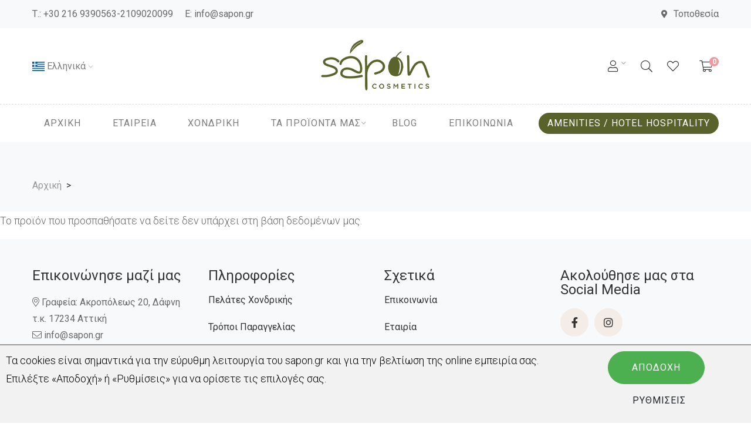

--- FILE ---
content_type: text/html; charset=UTF-8
request_url: https://www.sapon.gr/ell/product/Afroloytro-me-aroma-Vanilia-Makantemia-250-ml
body_size: 12070
content:
<!DOCTYPE html>
<html lang="el">
<head>
	<meta charset="utf-8">
	<meta name="viewport" content="width=device-width, initial-scale=1, shrink-to-fit=no">

	<script>var qazy = {};

qazy.qazy_image = "[data-uri]";


qazy.view_elements = [];

qazy.reveal = function(){
	for(var count = 0; count < qazy.view_elements.length; count++)
	{
		var offsetParentTop = 0;
		var temp = qazy.view_elements[count];
		do
		{
			if(!isNaN(temp.offsetTop))
			{
				offsetParentTop += temp.offsetTop;
			}
		}while(temp = temp.offsetParent)

		var pageYOffset = window.pageYOffset;
		var viewportHeight = window.innerHeight;

		var offsetParentLeft = 0;
		var temp = qazy.view_elements[count];
		do
		{
			if(!isNaN(temp.offsetLeft))
			{
				offsetParentLeft += temp.offsetLeft;
			}
		}while(temp = temp.offsetParent);

		var pageXOffset = window.pageXOffset;
		var viewportWidth = window.innerWidth;

		//if(offsetParentTop > pageYOffset && offsetParentTop < pageYOffset + viewportHeight && offsetParentLeft > pageXOffset && offsetParentLeft < pageXOffset + viewportWidth)
		if(offsetParentTop > pageYOffset && offsetParentTop < pageYOffset + viewportHeight)
		{
			qazy.view_elements[count].src = qazy.view_elements[count].getAttribute("data-qazy-src");
			qazy.view_elements[count].srcset = qazy.view_elements[count].getAttribute("data-qazy-srcset");
			/*
			console.log(qazy.view_elements[count].src);
			*/
			qazy.view_elements.splice(count, 1);
			count--;
		}
		else
		{
			/*
			console.log("offsetParentTop" + offsetParentTop + " pageYOffset" + pageYOffset + " viewportHeight" + window.innerHeight);
			var papaki = qazy.view_elements[count].getAttribute("data-qazy-src");
			console.log(papaki);
			*/
		}
	}
};

window.addEventListener("resize", qazy.reveal, false);
window.addEventListener("scroll", qazy.reveal, false);

//responsible for stopping img loading the image from server and also for displaying lazy loading image.
qazy.qazy_list_maker = function(){
	var elements = document.querySelectorAll("img[data-qazy][data-qazy='true']");

	for(var count = 0; count < elements.length; count++)
	{
		qazy.view_elements.push(elements[count]);
		elements[count].setAttribute("data-qazy", "false");

		var source_url = elements[count].src;
		var source_url_set = elements[count].srcset;
		elements[count].setAttribute("data-qazy-src", source_url);
		elements[count].setAttribute("data-qazy-srcset", source_url_set);
		/*
		console.log(source_url);
		*/
		elements[count].src = elements[count].getAttribute("data-qazy-placeholder") || qazy.qazy_image;
		elements[count].srcset = '';
	}
};

qazy.intervalObject = setInterval(function(){
	qazy.qazy_list_maker();
}, 50);

window.addEventListener("load", function() {
	clearInterval(qazy.intervalObject);
	qazy.qazy_list_maker();
	qazy.reveal();
}, false);
</script>

	<title> - sapon.gr</title>
	
        <base href="https://www.sapon.gr/" />
        <script type="text/javascript">var sitewww = 'https://www.sapon.gr/'</script>
    
	<meta http-equiv="expires" content="0">
<meta name="resource-type" content="document">
<meta name="distribution" content="global">
<meta name="author" content="sapon.gr">
<meta name="robots" content="index, follow">
<meta name="revisit-after" content="1 days">
<meta name="rating" content="general">
<meta name="twitter:card" content="summary">
<meta property="og:description" content="έσα από την αγάπη & το πάθος μας για τα φυσικά καλλυντικά δημιουργήσαμε προϊόντα υψηλής ποιότητας, με υλικά της φύσης και αγνές πρώτες ύλες.">
<meta name="twitter:description" content="έσα από την αγάπη & το πάθος μας για τα φυσικά καλλυντικά δημιουργήσαμε προϊόντα υψηλής ποιότητας, με υλικά της φύσης και αγνές πρώτες ύλες.">
<meta property="og:title" content=""/>
<meta name="twitter:title" content="">
<meta property="og:url" content="https://www.sapon.gr/ell/product/Afroloytro-me-aroma-Vanilia-Makantemia-250-ml"/>
<meta property="og:image" content="https://www.sapon.gr/images/like_img.jpg"/>
<meta name="twitter:image" content="https://www.sapon.gr/images/like_img.jpg"/>
<link rel="canonical" href="https://www.sapon.gr/ell/product/Afroloytro-me-aroma-Vanilia-Makantemia-250-ml" />


	<!-- Favicon -->
	<link rel="shortcut icon" type="image/x-icon" href="https://sapon.gr/images/favicon.png">

	<script src="https://use.fontawesome.com/4c0b18c0e9.js"></script>

	<!-- CSS
    ============================================ -->

	<!-- Vendor CSS (Bootstrap & Icon Font) -->
	<link rel="stylesheet" href="template/assets/css/vendor/bootstrap.min.css">
	<link rel="stylesheet" href="template/assets/css/vendor/font-awesome-pro.min.css">
	<link rel="stylesheet" href="template/assets/css/vendor/themify-icons.css">
	<link rel="stylesheet" href="template/assets/css/vendor/customFonts.css">

	<!-- Plugins CSS (All Plugins Files) -->
	<link rel="stylesheet" href="template/assets/css/plugins/select2.min.css">
	<link rel="stylesheet" href="template/assets/css/plugins/perfect-scrollbar.css">
	<link rel="stylesheet" href="template/assets/css/plugins/swiper.min.css">
	<link rel="stylesheet" href="template/assets/css/plugins/nice-select.css">
	<link rel="stylesheet" href="template/assets/css/plugins/ion.rangeSlider.min.css">
	<link rel="stylesheet" href="template/assets/css/plugins/photoswipe.css">
	<link rel="stylesheet" href="template/assets/css/plugins/photoswipe-default-skin.css">
	<link rel="stylesheet" href="template/assets/css/plugins/magnific-popup.css">
	<link rel="stylesheet" href="template/assets/css/plugins/slick.css">

	<!-- Main Style CSS -->
	<!-- <link rel="stylesheet" href="template/assets/css/style.css"> -->

	<!-- Use the minified version files listed below for better performance and remove the files listed above -->
	<!-- <link rel="stylesheet" href="template/assets/css/vendor/vendor.min.css">
    <link rel="stylesheet" href="template/assets/css/plugins/plugins.min.css"> -->
	<link rel="stylesheet" href="template/assets/css/style.css?v=0.1">
	<link rel="stylesheet" href="https://cdnjs.cloudflare.com/ajax/libs/flag-icon-css/3.5.0/css/flag-icon.min.css" integrity="sha512-Cv93isQdFwaKBV+Z4X8kaVBYWHST58Xb/jVOcV9aRsGSArZsgAnFIhMpDoMDcFNoUtday1hdjn0nGp3+KZyyFw==" crossorigin="anonymous" referrerpolicy="no-referrer" />
	
	<link href="css/cmsstyles.css" rel="stylesheet">
	<link href="template/assets/css/custom.css?v=0.1" rel="stylesheet">
	
	
            <script>
            var cms_gtag_events = false;
            </script>
        
	
	
            <script>
            var cms_fbpixel_events = false;
            </script>
    

	<meta name="facebook-domain-verification" content="slbymj91qzpx1vadvzx2fpv3rtvog5" />
	<meta name="google-site-verification" content="tFIOWWpWRwvjUCTs34ZSFQru-OCfqdUW8aIHaQemxjQ" />
</head>
<body>
	


	<!-- Topbar Section Start -->
	<div class="topbar-section section bg-light">
		<div class="container">
			<div class="row justify-content-between align-items-center">
				<div class="col-md-auto col-12" style="display: inline-flex;">
					<p class="text-center text-md-left my-2" style="width: max-content;">Τ.: <a href="tel:302169390563">+30 216 9390563-2109020099</a>     E: <a href="mailto:info@sapon.gr">info@sapon.gr</a></p>
					<!-- Header Language & Currency Start -->
					<div class="col d-block d-md-none my-2" style="float: right;width: max-content;">
						<ul class="header-lan-curr" style="float: right">
							<li><a href="index.php?language=ell"><span class="flag-icon flag-icon-gr"></span> Ελληνικά</a>
                                <ul class="curr-lan-sub-menu">
                                    <li><a href="index.php?language=eng"><span class="flag-icon flag-icon-gb"></span> English</a></li>
                                </ul>
                            </li>
						</ul>
					</div>
					<!-- Header Language & Currency End -->
				</div>
				<div class="col-auto d-none d-md-block">
					<div class="topbar-menu">
						<ul>
							<li><a href="ell/contact/"><i class="fa fa-map-marker-alt"></i>Τοποθεσία</a></li>

						</ul>
					</div>
				</div>
			</div>
		</div>
	</div>
	<!-- Topbar Section End -->

	<!-- Header Section Start -->
	<div class="header-section bg-white d-none d-xl-block">
		<div class="container">
			<div class="row row-cols-lg-3 align-items-center">

				<!-- Header Language & Currency Start -->
				<div class="col">
					<ul class="header-lan-curr">
						<li><a href="index.php?language=ell"><span class="flag-icon flag-icon-gr"></span> Ελληνικά</a>
                                <ul class="curr-lan-sub-menu">
                                    <li><a href="index.php?language=eng"><span class="flag-icon flag-icon-gb"></span> English</a></li>
                                </ul>
                            </li>
					</ul>
				</div>
				<!-- Header Language & Currency End -->

				<!-- Header Logo Start -->
				<div class="col">
					<div class="header-logo justify-content-center">
						<a href="https://www.sapon.gr/"><img src="template/assets/images/logo/sapon-logo.png" alt="Sapon Logo"></a>
					</div>
				</div>
				<!-- Header Logo End -->

				<!-- Header Tools Start -->
				<div class="col">
					<div class="header-tools justify-content-end">
						
<div class="header-login">
	<ul class="header-lan-curr text-white justify-content-end">

		<li><a href="javascript:void(0)"><i class="fal fa-user" style="line-height: 22px;"></i></a>
			<ul class="curr-lan-sub-menu">




					<li class="nav-item">
						<a class="nav-link" href="login_page.php">Σύνδεση</a>
					</li>

					<li class="nav-item">
						<a class="nav-link" href="register.php">Εγγραφή</a>
					</li>


			</ul>
		</li>
	</ul>
</div>

						<div class="header-search">
							<a href="#offcanvas-search" class="offcanvas-toggle"><i class="fal fa-search"></i></a>
						</div>
						<div class="header-wishlist">
							<a href="wish_list.php"><i class="fal fa-heart"></i></a>
						</div>
						<div class="header-cart">
							<a href="#offcanvas-cart" class="offcanvas-toggle"><span class="cart-count" id="cart-total-out2"></span><i class="fal fa-shopping-cart"></i></a>
						</div>
					</div>
				</div>
				<!-- Header Tools End -->

			</div>
		</div>

		<!-- Site Menu Section Start -->
		<div class="site-menu-section">
			<div class="container">
				<nav class="site-main-menu justify-content-center">
					<ul>
						<li><a href="https://www.sapon.gr/"><span class="menu-text">Αρχική</span></a></li>
						<li><a href="ell/infopage/3"><span class="menu-text">ΕΤΑΙΡΕΙΑ</span></a></li>
						<li><a href="ell/infopage/11"><span class="menu-text">ΧΟΝΔΡΙΚΗ</span></a></li>
						<li class="has-children"><a href="javascript:void(0);"><span class="menu-text">ΤΑ ΠΡΟΪΟΝΤΑ ΜΑΣ</span></a>
							<ul class="sub-menu mega-menu">

								


											<!---->
												<li class="products-main-cat">
													<a href="ell/categories/AMENITIES" class="mega-menu-title"><span class="menu-text">HOTEL ΑMENITIES</span></a>
													<ul>
													
													<li class=""><a href="ell/categories/Vegan-soaps-30gr"><span class="menu-text">Vegan soaps 30gr</span></a></li>

													<li class=""><a href="ell/categories/50ml"><span class="menu-text">Care line 50ml</span></a></li>

													<li class=""><a href="ell/categories/Fabric-MistReed-Diffuser"><span class="menu-text">Fabric Mist/Reed Diffuser</span></a></li>

													</ul>
												</li>
											<!---->






											<!---->
												<li class="products-main-cat">
													<a href="ell/categories/PROIONTA-SAPON-COSMETICS" class="mega-menu-title"><span class="menu-text">ΠΡΟΪΟΝΤΑ SAPON COSMETICS</span></a>
													<ul>
													
													<li class=""><a href="ell/categories/Xeiropoiita-fysika-sapoynia"><span class="menu-text">Σαπούνια </span></a></li>

													<li class=""><a href="ell/categories/Prosopo"><span class="menu-text">Πρόσωπο</span></a></li>

													<li class=""><a href="ell/categories/Soma"><span class="menu-text">Σώμα</span></a></li>

													<li class=""><a href="ell/categories/Aksesoyar-gia-to-mpanio"><span class="menu-text">Αξεσουάρ για το μπάνιο</span></a></li>

													<li class=""><a href="ell/categories/Alata-mpanioy-Sapon-Cosmetics"><span class="menu-text">Άλατα μπάνιου</span></a></li>

													<li class=""><a href="ell/categories/Syskeyasia-Sapon-Cosmetics"><span class="menu-text">Συσκευασία</span></a></li>

													</ul>
												</li>
											<!---->





										<!---->
										<li class="products-main-cat"><a href="ell/categories/FRONTIDA-MALLION" style="font-size: 15px;font-weight: 500;line-height: 1.2;color: #333;"><span class="menu-text">ΧΡΙΣΤΟΥΓΕΝΝΙΑΤΙΚΑ ΣΕΤ</span></a></li>
										<!---->

										<!---->
										<li class="products-main-cat"><a href="ell/categories/AROMATHERAPY" style="font-size: 15px;font-weight: 500;line-height: 1.2;color: #333;"><span class="menu-text">AROMATHERAPY</span></a></li>
										<!---->




							</ul>
						</li>
						<li><a href="ell/blog"><span class="menu-text">BLOG</span></a></li>
						<li><a href="ell/contact/"><span class="menu-text">Επικοινωνία</span></a></li>
						<li><a href="ell/amenities/" class="btn-custom-header"><span class="menu-text">AMENITIES <span>/ HOTEL HOSPITALITY</span></span></a></li>
					</ul>
				</nav>
			</div>
		</div>
		<!-- Site Menu Section End -->

	</div>
	<!-- Header Section End -->



	<!-- Header Sticky Section Start -->
	<div class="sticky-header header-menu-center bg-white d-none d-xl-block">
		<div class="container">
			<div class="row align-items-center">

				<!-- Header Logo Start -->
				<div class="col">
					<div class="header-logo">
						<a href="https://www.sapon.gr/"><img src="template/assets/images/logo/sapon-logo.png" alt="Sapon Logo"></a>
					</div>
				</div>
				<!-- Header Logo End -->

				<!-- Search Start -->
				<div class="col d-none d-xl-block">
					<nav class="site-main-menu justify-content-center">
						<ul>
							<li><a href="ell/infopage/3"><span class="menu-text">ΕΤΑΙΡΕΙΑ</span></a></li>
							<li><a href="ell/infopage/11"><span class="menu-text">ΧΟΝΔΡΙΚΗ</span></a></li>
							<li class="has-children"><a href="javascript:void(0);"><span class="menu-text">ΤΑ ΠΡΟΪΟΝΤΑ ΜΑΣ</span></a>
								<ul class="sub-menu mega-menu">

									


											<!---->
												<li class="products-main-cat">
													<a href="ell/categories/AMENITIES" class="mega-menu-title"><span class="menu-text">HOTEL ΑMENITIES</span></a>
													<ul>
													
													<li class=""><a href="ell/categories/Vegan-soaps-30gr"><span class="menu-text">Vegan soaps 30gr</span></a></li>

													<li class=""><a href="ell/categories/50ml"><span class="menu-text">Care line 50ml</span></a></li>

													<li class=""><a href="ell/categories/Fabric-MistReed-Diffuser"><span class="menu-text">Fabric Mist/Reed Diffuser</span></a></li>

													</ul>
												</li>
											<!---->






											<!---->
												<li class="products-main-cat">
													<a href="ell/categories/PROIONTA-SAPON-COSMETICS" class="mega-menu-title"><span class="menu-text">ΠΡΟΪΟΝΤΑ SAPON COSMETICS</span></a>
													<ul>
													
													<li class=""><a href="ell/categories/Xeiropoiita-fysika-sapoynia"><span class="menu-text">Σαπούνια </span></a></li>

													<li class=""><a href="ell/categories/Prosopo"><span class="menu-text">Πρόσωπο</span></a></li>

													<li class=""><a href="ell/categories/Soma"><span class="menu-text">Σώμα</span></a></li>

													<li class=""><a href="ell/categories/Aksesoyar-gia-to-mpanio"><span class="menu-text">Αξεσουάρ για το μπάνιο</span></a></li>

													<li class=""><a href="ell/categories/Alata-mpanioy-Sapon-Cosmetics"><span class="menu-text">Άλατα μπάνιου</span></a></li>

													<li class=""><a href="ell/categories/Syskeyasia-Sapon-Cosmetics"><span class="menu-text">Συσκευασία</span></a></li>

													</ul>
												</li>
											<!---->





										<!---->
										<li class="products-main-cat"><a href="ell/categories/FRONTIDA-MALLION" style="font-size: 15px;font-weight: 500;line-height: 1.2;color: #333;"><span class="menu-text">ΧΡΙΣΤΟΥΓΕΝΝΙΑΤΙΚΑ ΣΕΤ</span></a></li>
										<!---->

										<!---->
										<li class="products-main-cat"><a href="ell/categories/AROMATHERAPY" style="font-size: 15px;font-weight: 500;line-height: 1.2;color: #333;"><span class="menu-text">AROMATHERAPY</span></a></li>
										<!---->




								</ul>
							</li>
							<li><a href="ell/blog"><span class="menu-text">BLOG</span></a></li>
							<li><a href="ell/contact/"><span class="menu-text">Επικοινωνία</span></a></li>
							<li><a href="ell/amenities/" class="btn-custom-header"><span class="menu-text">AMENITIES <span>/ HOTEL HOSPITALITY</span></span></a></li>
						</ul>
					</nav>
				</div>
				<!-- Search End -->

				<!-- Header Tools Start -->
				<div class="col">
					<div class="header-tools justify-content-end">
						
<div class="header-login">
	<ul class="header-lan-curr text-white justify-content-end">

		<li><a href="javascript:void(0)"><i class="fal fa-user" style="line-height: 22px;"></i></a>
			<ul class="curr-lan-sub-menu">




					<li class="nav-item">
						<a class="nav-link" href="login_page.php">Σύνδεση</a>
					</li>

					<li class="nav-item">
						<a class="nav-link" href="register.php">Εγγραφή</a>
					</li>


			</ul>
		</li>
	</ul>
</div>

						<div class="header-search">
							<a href="#offcanvas-search" class="offcanvas-toggle"><i class="fal fa-search"></i></a>
						</div>
						<div class="header-wishlist">
							<a href="wish_list.php"><i class="fal fa-heart"></i></a>
						</div>
						<div class="header-cart">
							<a href="#offcanvas-cart" class="offcanvas-toggle"><span class="cart-count" id="cart-total-out"></span><i class="fal fa-shopping-cart"></i></a>
						</div>
					</div>
				</div>
				<!-- Header Tools End -->

			</div>
		</div>

	</div>
	<!-- Header Sticky Section End -->

	<!-- Mobile Header Section Start -->
	<div class="mobile-header bg-white section d-xl-none">
		<div class="container">
			<div class="row align-items-center">

				<!-- Header Logo Start -->
				<div class="col">
					<div class="header-logo">
						<a href="https://www.sapon.gr/"><img src="template/assets/images/logo/sapon-logo.png" alt="Sapon Logo"></a>
					</div>
				</div>
				<!-- Header Logo End -->

				<!-- Header Tools Start -->
				<div class="col-auto">
					<div class="header-tools justify-content-end">
						
<div class="header-login">
	<ul class="header-lan-curr text-white justify-content-end">

		<li><a href="javascript:void(0)"><i class="fal fa-user" style="line-height: 22px;"></i></a>
			<ul class="curr-lan-sub-menu">




					<li class="nav-item">
						<a class="nav-link" href="login_page.php">Σύνδεση</a>
					</li>

					<li class="nav-item">
						<a class="nav-link" href="register.php">Εγγραφή</a>
					</li>


			</ul>
		</li>
	</ul>
</div>

						<div class="header-search d-none d-sm-block">
							<a href="#offcanvas-search" class="offcanvas-toggle"><i class="fal fa-search"></i></a>
						</div>
						<div class="header-wishlist d-none d-sm-block">
							<a href="wish_list.php"><i class="fal fa-heart"></i></a>
						</div>
						<div class="header-cart">
							<a href="#offcanvas-cart" class="offcanvas-toggle"><span class="cart-count" id="cart-total-out"></span><i class="fal fa-shopping-cart"></i></a>
						</div>
						<div class="mobile-menu-toggle">
							<a href="#offcanvas-mobile-menu" class="offcanvas-toggle">
								<svg viewbox="0 0 800 600">
									<path d="M300,220 C300,220 520,220 540,220 C740,220 640,540 520,420 C440,340 300,200 300,200" class="top"></path>
									<path d="M300,320 L540,320" class="middle"></path>
									<path d="M300,210 C300,210 520,210 540,210 C740,210 640,530 520,410 C440,330 300,190 300,190" class="bottom" transform="translate(480, 320) scale(1, -1) translate(-480, -318) "></path>
								</svg>
							</a>
						</div>
					</div>
				</div>
				<!-- Header Tools End -->

			</div>
		</div>
	</div>
	<!-- Mobile Header Section End -->

	<!-- Mobile Header Section Start -->
	<div class="mobile-header sticky-header bg-white section d-xl-none">
		<div class="container">
			<div class="row align-items-center">

				<!-- Header Logo Start -->
				<div class="col">
					<div class="header-logo">
						<a href="https://www.sapon.gr/"><img src="template/assets/images/logo/sapon-logo.png" alt="Sapon Logo"></a>
					</div>
				</div>
				<!-- Header Logo End -->

				<!-- Header Tools Start -->
				<div class="col-auto">
					<div class="header-tools justify-content-end">
						
<div class="header-login">
	<ul class="header-lan-curr text-white justify-content-end">

		<li><a href="javascript:void(0)"><i class="fal fa-user" style="line-height: 22px;"></i></a>
			<ul class="curr-lan-sub-menu">




					<li class="nav-item">
						<a class="nav-link" href="login_page.php">Σύνδεση</a>
					</li>

					<li class="nav-item">
						<a class="nav-link" href="register.php">Εγγραφή</a>
					</li>


			</ul>
		</li>
	</ul>
</div>

						<div class="header-search d-none d-sm-block">
							<a href="#offcanvas-search" class="offcanvas-toggle"><i class="fal fa-search"></i></a>
						</div>
						<div class="header-wishlist d-none d-sm-block">
							<a href="wish_list.php"><i class="fal fa-heart"></i></a>
						</div>
						<div class="header-cart">
							<a href="#offcanvas-cart" class="offcanvas-toggle"><span class="cart-count" id="cart-total-out"></span><i class="fal fa-shopping-cart"></i></a>
						</div>
						<div class="mobile-menu-toggle">
							<a href="#offcanvas-mobile-menu" class="offcanvas-toggle">
								<svg viewbox="0 0 800 600">
									<path d="M300,220 C300,220 520,220 540,220 C740,220 640,540 520,420 C440,340 300,200 300,200" class="top"></path>
									<path d="M300,320 L540,320" class="middle"></path>
									<path d="M300,210 C300,210 520,210 540,210 C740,210 640,530 520,410 C440,330 300,190 300,190" class="bottom" transform="translate(480, 320) scale(1, -1) translate(-480, -318) "></path>
								</svg>
							</a>
						</div>
					</div>
				</div>
				<!-- Header Tools End -->

			</div>
		</div>
	</div>
	<!-- Mobile Header Section End -->

	<!-- OffCanvas Search Start -->
	<div id="offcanvas-search" class="offcanvas offcanvas-search">
		<div class="inner">
			<div class="offcanvas-search-form">
				<button class="offcanvas-close">×</button>
				<form role="search" method="get" class="form-search block-search-form azeroth-live-search-form" id="search_mini_form" action="search.php">
					<div class="row mb-n3">
						<div class="col-lg-12 col-12 mb-3">
							<input type="search" placeholder="Αναζήτηση..." maxlength="128" class="input-text required-entry" value="" name="searchstr" id="search" autocomplete="off">
						</div>
						<button type="submit" class="btn-submit" style="display: none"></button>

					</div>
				</form>
			</div>
			<p class="search-description text-body-light mt-2"> # Πληκτρολογήστε τουλάχιστον 3 χαρακτήρες για αναζήτηση # Πατήστε enter για αναζήτηση ή ESC για κλείσιμο </p>

		</div>
	</div>
	<!-- OffCanvas Search End -->


	<!-- OffCanvas Cart Start -->
	<div id="offcanvas-cart" class="offcanvas offcanvas-cart">
		

	<div class="inner">
		<div class="head">
			<span class="title">Καλάθι αγορών</span>
			<button class="offcanvas-close">×</button>
		</div>
		<div class="body customScroll">
			<ul class="minicart-product-list">

			</ul>
		</div>
		<div class="foot">
			<div class="sub-total">
				<strong>Σύνολο παραγγελίας:</strong>
				<span class="amount">0&euro;</span>
			</div>
			<div class="buttons">
				<a href="order_step1.php" class="btn btn-dark btn-hover-primary">ΚΑΛΑΘΙ ΑΓΟΡΩΝ</a>
			</div>

		</div>
	</div>


<input type="hidden" id="cart-count" value="0">


<script>
$(document).ready(function() {
	$('#cart-total-out').html($('#cart-count').val());
	$('#cart-total-out2').html($('#cart-count').val());
});
</script>

	</div>
	<!-- OffCanvas Cart End -->

	<!-- OffCanvas Search Start -->
	<div id="offcanvas-mobile-menu" class="offcanvas offcanvas-mobile-menu">
		<div class="inner customScroll">
			<div class="offcanvas-menu-search-form">
				<form role="search" method="get" class="form-search block-search-form azeroth-live-search-form" id="search_mini_form" action="search.php">
					<input type="search" maxlength="128" class="input-text required-entry" value="" name="searchstr" id="search" autocomplete="off" placeholder="Αναζήτηση...">
					<button type="submit"><i class="fal fa-search"></i></button>
				</form>
			</div>
			<div class="offcanvas-menu">
				<ul>
					<li><a href="https://www.sapon.gr/"><span class="menu-text">Αρχική</span></a></li>
					<li><a href="ell/infopage/3"><span class="menu-text">ΕΤΑΙΡΕΙΑ</span></a></li>
					<li><a href="ell/infopage/11"><span class="menu-text">Χονδρική</span></a></li>
					<li><a href="javascript:void(0)"><span class="menu-text">Προϊόντα</span></a>
						<ul class="sub-menu">
							


<!---->

<li><a href="ell/categories/AMENITIES"><span class="menu-text">HOTEL ΑMENITIES</span></a>
    <ul class="sub-menu">
        
<li class=""><a href="ell/categories/Vegan-soaps-30gr"><span class="menu-text">Vegan soaps 30gr</span></a></li>

<li class=""><a href="ell/categories/50ml"><span class="menu-text">Care line 50ml</span></a></li>

<li class=""><a href="ell/categories/Fabric-MistReed-Diffuser"><span class="menu-text">Fabric Mist/Reed Diffuser</span></a></li>

    </ul>
</li>
<!---->






<!---->

<li><a href="ell/categories/PROIONTA-SAPON-COSMETICS"><span class="menu-text">ΠΡΟΪΟΝΤΑ SAPON COSMETICS</span></a>
    <ul class="sub-menu">
        
<li class=""><a href="ell/categories/Xeiropoiita-fysika-sapoynia"><span class="menu-text">Σαπούνια </span></a></li>

<li class=""><a href="ell/categories/Prosopo"><span class="menu-text">Πρόσωπο</span></a></li>

<li class=""><a href="ell/categories/Soma"><span class="menu-text">Σώμα</span></a></li>

<li class=""><a href="ell/categories/Aksesoyar-gia-to-mpanio"><span class="menu-text">Αξεσουάρ για το μπάνιο</span></a></li>

<li class=""><a href="ell/categories/Alata-mpanioy-Sapon-Cosmetics"><span class="menu-text">Άλατα μπάνιου</span></a></li>

<li class=""><a href="ell/categories/Syskeyasia-Sapon-Cosmetics"><span class="menu-text">Συσκευασία</span></a></li>

    </ul>
</li>
<!---->





<!---->
<li><a href="ell/categories/FRONTIDA-MALLION"><span class="menu-text">ΧΡΙΣΤΟΥΓΕΝΝΙΑΤΙΚΑ ΣΕΤ</span></a></li>
<!---->

<!---->
<li><a href="ell/categories/AROMATHERAPY"><span class="menu-text">AROMATHERAPY</span></a></li>
<!---->


						</ul>
					</li>
					<li><a href="ell/blog"><span class="menu-text">BLOG</span></a></li>
					<li><a href="ell/contact/"><span class="menu-text">Επικοινωνία</span></a></li>
					<li><a href="ell/amenities/" class="btn-custom-header-mobile"><span class="menu-text">AMENITIES <span>/ HOTEL HOSPITALITY</span></span></a></li>
				</ul>
			</div>
			<div class="offcanvas-buttons">
				<div class="header-tools">
					
<div class="header-login">
	<ul class="header-lan-curr text-white justify-content-end">

		<li><a href="javascript:void(0)"><i class="fal fa-user" style="line-height: 22px;"></i></a>
			<ul class="curr-lan-sub-menu">




					<li class="nav-item">
						<a class="nav-link" href="login_page.php">Σύνδεση</a>
					</li>

					<li class="nav-item">
						<a class="nav-link" href="register.php">Εγγραφή</a>
					</li>


			</ul>
		</li>
	</ul>
</div>

					<div class="header-wishlist">
						<a href="wish_list.php"><i class="fal fa-heart"></i></a>
					</div>
					<div class="header-cart">
						<a href="order_step1.php"><i class="fal fa-shopping-cart"></i></a>
					</div>
				</div>
			</div>
			<div class="offcanvas-social">
				<a href="https://www.facebook.com/sapon.gr/"><i class="fab fa-facebook-f"></i></a>
				<a href="https://www.instagram.com/sapon.gr/?hl=el"><i class="fab fa-instagram"></i></a>
				<a href="https://www.youtube.com"><i class="fab fa-youtube"></i></a>
			</div>
		</div>
	</div>
	<!-- OffCanvas Search End -->

	<div class="offcanvas-overlay"></div>




	<div class="page-title-section section">
		<div class="container">
			<div class="row">
				<div class="col">

					<div class="page-title">
						<h1 class="title"></h1>
						<ul class="breadcrumb">
							<li class="breadcrumb-item"><a href="https://www.sapon.gr/">Αρχική</a></li>
							
							<li class="breadcrumb-item active"></li>
						</ul>
					</div>

				</div>
			</div>
		</div>
	</div>
<br><br><p>Το προϊόν που προσπαθήσατε να δείτε δεν υπάρχει στη βάση δεδομένων μας.</p>
<div class="footer8-section section section-padding bg-light">
	<div class="container">
		<div class="row learts-mb-n40">
			<div class="col-lg-3 col-sm-6 col-12 learts-mb-40">
				<h4 class="widget-title">Επικοινώνησε μαζί μας</h4>
				<div class="widget-contact2">
					<p><a href="ell/contact/"><i class="fal fa-map-marker-alt"></i> Γραφεία: Ακροπόλεως 20, Δάφνη τ.κ. 17234 Αττική</a> <br>  <a href="mailto: info@sapon.gr"><i class="fal fa-envelope"></i> info@sapon.gr</a> <br>  <a href="tel:(+30)216 9390563 - 210 9020099 "><i class="fal fa-phone"></i> (+30)216 9390563 - 210 9020099 </a> </p>
				</div>
			</div>

			<div class="col-lg-3 col-sm-6 col-12 learts-mb-40">
				<h4 class="widget-title">Πληροφορίες</h4>
				<ul class="widget-list">
                    <li><a href="ell/infopage/11">Πελάτες Χονδρικής</a></li>
                    <li><a href="ell/infopage/5">Τρόποι Παραγγελίας</a></li>
                    <li><a href="ell/infopage/6">Τρόποι πληρωμής</a></li>
                    <li><a href="ell/infopage/4">Τρόποι Αποστολής</a></li>
                    <li><a href="ell/infopage/12">Εγγύηση - Επιστροφές</a></li>
				</ul>
			</div>
			<div class="col-lg-3 col-sm-6 col-12 learts-mb-40">
				<h4 class="widget-title">Σχετικά</h4>
				<ul class="widget-list">
                    <li><a href="ell/contact/"> Επικοινωνία</a></li>
                    <li><a href="ell/infopage/3">Εταιρία</a></li>
                    <li><a href="ell/infopage/10">Βοήθεια</a></li>
                    <li><a href="ell/infopage/9">Συχνές Ερωτήσεις</a></li>
                    <li><a href="ell/infopage/15">Όροι χρήσης</a></li>
                    <li><a href="ell/infopage/14">Προστασία Προσωπικών Δεδομένων</a></li>
                    <li><a href="ell/infopage/13">Cookies</a></li>
                </ul>
				</ul>
			</div>
			<div class="col-lg-3 col-sm-6 col-12 learts-mb-40">
				<h5 class="widget-title">Ακολούθησε μας στα Social Media</h5>
                <div class="offcanvas-social">
                    <a href="https://www.facebook.com/sapon.gr/"><i class="fab fa-facebook-f"></i></a>
                    <a href="https://www.instagram.com/sapon.gr/?hl=el"><i class="fab fa-instagram"></i></a>
                    <!--<a href="https://www.youtube.com"><i class="fab fa-youtube"></i></a>-->
                </div>
			</div>

		</div>

		<div class="row align-items-end learts-mb-n40 learts-mt-40">

			<div class="col-md-4 col-12 learts-mb-40 order-md-2">
				<div class="widget-about text-center">
					<img src="template/assets/images/logo/sapon-logo.png" alt="">
				</div>
			</div>

			<div class="col-md-4 col-12 learts-mb-40 order-md-3">
				<div class="widget-payment text-center text-md-right">
					<img src="template/assets/images/others/pay.webp" alt="">
				</div>
			</div>

			<div class="col-md-4 col-12 learts-mb-40 order-md-1">
				<div class="widget-copyright">
					<p class="copyright text-left text-md-left">&copy; 2026 sapon.gr. All Rights Reserved. <br> Designed & Developed by <a href="https://www.qualityweb.gr/" target="_blank" rel="nofollow"><img src="template/assets/qweb_logo.png" style="max-width: 80px; margin-bottom: 2px;"> </a></p>
				</div>
			</div>

		</div>
	</div>
</div>




<!-- generic popup -->
<div class="modal fade popup-msg" id="popup-msg" tabindex="-1" aria-labelledby="popup-msg" aria-hidden="true" style="z-index: 9999999;">
    <div class="modal-dialog">
        <div class="modal-content">
            <div class="modal-header">
                <h5 class="modal-title" id="popup-msg">&nbsp;</h5>
                <button type="button" class="btn-close" data-bs-dismiss="modal" aria-label="Close"></button>
            </div>
            <div class="modal-body">
            </div>
        </div>
    </div>
</div>


<!-- generic popup -->
<div class="modal fade popup-msg2" id="popup-msg2" tabindex="-1" aria-labelledby="popup-msg2" aria-hidden="true" style="z-index: 9999999;">
    <div class="modal-dialog">
        <div class="modal-content">
            <div class="modal-body">
            </div>
        </div>
    </div>
</div>



<!-- quickview popup -->
<div class="modal fade quickViewModal" id="quickViewModal" tabindex="-1" aria-labelledby="popup-msg" aria-hidden="true">
    <div class="modal-dialog modal-dialog-centered">
        <div class="modal-content">
            <button class="close" data-bs-dismiss="modal">&times;</button>
            <div class="modal-body">
            </div>
        </div>
    </div>
</div>

<!-- quickview popup -->
<div class="modal fade quickViewModal addToCartModal" id="addToCartModal" tabindex="-1" aria-labelledby="addToCartModal" aria-hidden="true">
    <div class="modal-dialog modal-dialog-centered">
        <div class="modal-content">
            <button class="close" data-bs-dismiss="modal">&times;</button>
            <div class="modal-body">
            </div>
        </div>
    </div>
</div>



</div>
<!-- /Wrap all content -->



    <div id="cookies2020" class="">
        <div class="heading">
            <div class="row">
                <div class="col-12 col-sm-9">
                    Τα cookies είναι σημαντικά για την εύρυθμη λειτουργία του sapon.gr και για την βελτίωση της online εμπειρία σας.<br/>Επιλέξτε «Αποδοχή» ή «Ρυθμίσεις» για να ορίσετε τις επιλογές σας.
                </div>
                <div class="col-12 col-sm-3 text-center">
                    <button class="btn btn-success acceptall ">Αποδοχή</button>
                    <button class="btn btn-default showsettings">Ρυθμίσεις</button>
                </div>
            </div>
        </div>

        <div class="content d-none">
            <div class="row">

                <div class="col-4 col-sm-3">
                    <button class="btn btn-block section-btn btn-success" data-target="cookies-panel-1">Απαραίτητα</button>
                    <button class="btn btn-block section-btn" data-target="cookies-panel-2">Στατιστικά</button>
                    <button class="btn btn-block section-btn" data-target="cookies-panel-3">Διάφορα</button>
                </div>

                <div class="col-8 col-sm-9">

                    <div class="panel panel-success cookies-panel-1">
                        <div class="panel-heading">Απαραίτητα</div>
                        <div class="panel-body">Τα απολύτως απαραίτητα cookies είναι ουσιαστικής σημασίας για την ορθή λειτουργία του ιστότοπου και δεν μπορούν να απενεργοποιηθούν. Αυτά τα cookies δεν αναγνωρίζουν την ατομική σας ταυτότητα. Εάν ρυθμίσετε τον browser σας, ώστε να μπλοκάρει τη χρήση αυτών των cookies η Ιστοσελίδα ή ορισμένα τμήματα αυτής δεν θα λειτουργούν.</div>
                        <div class="panel-footer"><label class="active">Πάντα ενεργά</label></div>
                    </div>

                    <div class="panel panel-success d-none cookies-panel-2">
                        <div class="panel-heading">Στατιστικά</div>
                        <div class="panel-body"><p>Τα στατιστικά cookies μας δίνουν τη δυνατότητα να αξιολογούμε την αποτελεσματικότητα των διάφορων λειτουργιών του site μας ώστε να βελτιώνουμε συνεχώς την εμπειρία που προσφέρουμε.</p><p>Τα εργαλεία που χρησιμοποιούμε περιλαμβάνουν τα Google Analytics, Hotjar, Skroutz Analytics, Facebook Pixel, Pinterest Tag.</p></div>
                        <div class="panel-footer"><label class="toggler inactive" data-cid="2"><i class="fa fa-square-o"></i> Ανενεργά</label></div>
                    </div>

                    <div class="panel panel-success d-none cookies-panel-3">
                        <div class="panel-heading">Διάφορα</div>
                        <div class="panel-body"><p>Αυτά τα cookies χρησιμοποιούνται από υπηρεσίες τρίτων για διάφορες λειτουργίες όπως αλληλεπίδραση με κοινωνικά δίκτυα, χάρτες, κτλ. Χωρίς αυτά οι επιπλέον λειτουργίες δεν θα είναι διαθέσιμες.</p><p>Τα εργαλεία που χρησιμοποιούμε περιλαμβάνουν τα Google Maps, AddThis social/share buttons, SnapWidget / Instagram widget.</p></div>
                        <div class="panel-footer"><label class="toggler inactive" data-cid="3"><i class="fa fa-square-o"></i> Ανενεργά</label></div>
                    </div>

                    <p><button class="btn btn-warning savesettings">Αποθήκευση</button></p>

                </div>

			</div>
        </div>

    </div>

    <script>
    var cs_active = '<i class="fa fa-check-square"></i> Ενεργά';
    var cs_inactive = '<i class="fa fa-square-o"></i> Ανενεργά';
    </script>



    <script>
    var entry_alert_img_src = "";
    var entry_alert_ahref = "";
    </script>
    

    <script>
    var exit_alert_img_src = "";
    var exit_alert_ahref = "";
    </script>
    
 <!-- JS
============================================ -->

 <!-- Vendors JS -->
 <script src="template/assets/js/vendor/modernizr-3.6.0.min.js"></script>
 <script src="template/assets/js/vendor/jquery-3.4.1.min.js"></script>
 <script src="template/assets/js/vendor/jquery-migrate-3.1.0.min.js"></script>
 <script src="template/assets/js/vendor/bootstrap.bundle.min.js"></script>

 <!-- Plugins JS -->
 <script src="template/assets/js/plugins/select2.min.js"></script>
 <script src="template/assets/js/plugins/jquery.nice-select.min.js"></script>
 <script src="template/assets/js/plugins/perfect-scrollbar.min.js"></script>
 <script src="template/assets/js/plugins/swiper.min.js"></script>
 <script src="template/assets/js/plugins/slick.min.js"></script>
 <script src="template/assets/js/plugins/mo.min.js"></script>
 <script src="template/assets/js/plugins/jquery.ajaxchimp.min.js"></script>
 <script src="template/assets/js/plugins/jquery.countdown.min.js"></script>
 <script src="template/assets/js/plugins/imagesloaded.pkgd.min.js"></script>
 <script src="template/assets/js/plugins/isotope.pkgd.min.js"></script>
 <script src="template/assets/js/plugins/jquery.matchHeight-min.js"></script>
 <script src="template/assets/js/plugins/ion.rangeSlider.min.js"></script>
 <script src="template/assets/js/plugins/photoswipe.min.js"></script>
 <script src="template/assets/js/plugins/photoswipe-ui-default.min.js"></script>
 <script src="template/assets/js/plugins/jquery.zoom.min.js"></script>
 <script src="template/assets/js/plugins/ResizeSensor.js"></script>
 <script src="template/assets/js/plugins/jquery.sticky-sidebar.min.js"></script>
 <script src="template/assets/js/plugins/product360.js"></script>
 <script src="template/assets/js/plugins/jquery.magnific-popup.min.js"></script>
 <script src="template/assets/js/plugins/jquery.scrollUp.min.js"></script>
 <script src="template/assets/js/plugins/scrollax.min.js"></script>
 <script src="template/assets/js/plugins/instafeed.min.js"></script>

 <!-- Use the minified version files listed below for better performance and remove the files listed above -->
 <!-- <script src="template/assets/js/vendor/vendor.min.js"></script>
<script src="template/assets/js/plugins/plugins.min.js"></script> -->

 <!-- Main Activation JS -->
 <script src="template/assets/js/main.js?v=0.1"></script>



<script src="js/jquery.cookie.js"></script>
<script src="js/jquery-ui.min.js"></script>
<script src="js/cmsfuncs.js"></script>


</body>
</html>


--- FILE ---
content_type: text/css
request_url: https://www.sapon.gr/template/assets/css/vendor/themify-icons.css
body_size: 2690
content:
@font-face {
	font-family: "themify";
	font-weight: normal;
	font-style: normal;

	font-display: swap;
	src: url("../../fonts/themify/themify.eot");
	src: url("../../fonts/themify/themify-1.eot") format("embedded-opentype"),
	url("../../fonts/themify/themify.woff") format("woff"),
	url("../../fonts/themify/themify.ttf") format("truetype"),
	url("../../fonts/themify/themify.svg") format("svg");
}

[class^="ti-"], [class*=" ti-"] {
	font-family: "themify";
	font-weight: normal;
	font-style: normal;
	font-variant: normal;
	line-height: 1;

	text-transform: none;

/* Better Font Rendering =========== */

	-webkit-font-smoothing: antialiased;
	-moz-osx-font-smoothing: grayscale;
	speak: none;
}

.ti-wand:before {
	content: "\e600";
}

.ti-volume:before {
	content: "\e601";
}

.ti-user:before {
	content: "\e602";
}

.ti-unlock:before {
	content: "\e603";
}

.ti-unlink:before {
	content: "\e604";
}

.ti-trash:before {
	content: "\e605";
}

.ti-thought:before {
	content: "\e606";
}

.ti-target:before {
	content: "\e607";
}

.ti-tag:before {
	content: "\e608";
}

.ti-tablet:before {
	content: "\e609";
}

.ti-star:before {
	content: "\e60a";
}

.ti-spray:before {
	content: "\e60b";
}

.ti-signal:before {
	content: "\e60c";
}

.ti-shopping-cart:before {
	content: "\e60d";
}

.ti-shopping-cart-full:before {
	content: "\e60e";
}

.ti-settings:before {
	content: "\e60f";
}

.ti-search:before {
	content: "\e610";
}

.ti-zoom-in:before {
	content: "\e611";
}

.ti-zoom-out:before {
	content: "\e612";
}

.ti-cut:before {
	content: "\e613";
}

.ti-ruler:before {
	content: "\e614";
}

.ti-ruler-pencil:before {
	content: "\e615";
}

.ti-ruler-alt:before {
	content: "\e616";
}

.ti-bookmark:before {
	content: "\e617";
}

.ti-bookmark-alt:before {
	content: "\e618";
}

.ti-reload:before {
	content: "\e619";
}

.ti-plus:before {
	content: "\e61a";
}

.ti-pin:before {
	content: "\e61b";
}

.ti-pencil:before {
	content: "\e61c";
}

.ti-pencil-alt:before {
	content: "\e61d";
}

.ti-paint-roller:before {
	content: "\e61e";
}

.ti-paint-bucket:before {
	content: "\e61f";
}

.ti-na:before {
	content: "\e620";
}

.ti-mobile:before {
	content: "\e621";
}

.ti-minus:before {
	content: "\e622";
}

.ti-medall:before {
	content: "\e623";
}

.ti-medall-alt:before {
	content: "\e624";
}

.ti-marker:before {
	content: "\e625";
}

.ti-marker-alt:before {
	content: "\e626";
}

.ti-arrow-up:before {
	content: "\e627";
}

.ti-arrow-right:before {
	content: "\e628";
}

.ti-arrow-left:before {
	content: "\e629";
}

.ti-arrow-down:before {
	content: "\e62a";
}

.ti-lock:before {
	content: "\e62b";
}

.ti-location-arrow:before {
	content: "\e62c";
}

.ti-link:before {
	content: "\e62d";
}

.ti-layout:before {
	content: "\e62e";
}

.ti-layers:before {
	content: "\e62f";
}

.ti-layers-alt:before {
	content: "\e630";
}

.ti-key:before {
	content: "\e631";
}

.ti-import:before {
	content: "\e632";
}

.ti-image:before {
	content: "\e633";
}

.ti-heart:before {
	content: "\e634";
}

.ti-heart-broken:before {
	content: "\e635";
}

.ti-hand-stop:before {
	content: "\e636";
}

.ti-hand-open:before {
	content: "\e637";
}

.ti-hand-drag:before {
	content: "\e638";
}

.ti-folder:before {
	content: "\e639";
}

.ti-flag:before {
	content: "\e63a";
}

.ti-flag-alt:before {
	content: "\e63b";
}

.ti-flag-alt-2:before {
	content: "\e63c";
}

.ti-eye:before {
	content: "\e63d";
}

.ti-export:before {
	content: "\e63e";
}

.ti-exchange-vertical:before {
	content: "\e63f";
}

.ti-desktop:before {
	content: "\e640";
}

.ti-cup:before {
	content: "\e641";
}

.ti-crown:before {
	content: "\e642";
}

.ti-comments:before {
	content: "\e643";
}

.ti-comment:before {
	content: "\e644";
}

.ti-comment-alt:before {
	content: "\e645";
}

.ti-close:before {
	content: "\e646";
}

.ti-clip:before {
	content: "\e647";
}

.ti-angle-up:before {
	content: "\e648";
}

.ti-angle-right:before {
	content: "\e649";
}

.ti-angle-left:before {
	content: "\e64a";
}

.ti-angle-down:before {
	content: "\e64b";
}

.ti-check:before {
	content: "\e64c";
}

.ti-check-box:before {
	content: "\e64d";
}

.ti-camera:before {
	content: "\e64e";
}

.ti-announcement:before {
	content: "\e64f";
}

.ti-brush:before {
	content: "\e650";
}

.ti-briefcase:before {
	content: "\e651";
}

.ti-bolt:before {
	content: "\e652";
}

.ti-bolt-alt:before {
	content: "\e653";
}

.ti-blackboard:before {
	content: "\e654";
}

.ti-bag:before {
	content: "\e655";
}

.ti-move:before {
	content: "\e656";
}

.ti-arrows-vertical:before {
	content: "\e657";
}

.ti-arrows-horizontal:before {
	content: "\e658";
}

.ti-fullscreen:before {
	content: "\e659";
}

.ti-arrow-top-right:before {
	content: "\e65a";
}

.ti-arrow-top-left:before {
	content: "\e65b";
}

.ti-arrow-circle-up:before {
	content: "\e65c";
}

.ti-arrow-circle-right:before {
	content: "\e65d";
}

.ti-arrow-circle-left:before {
	content: "\e65e";
}

.ti-arrow-circle-down:before {
	content: "\e65f";
}

.ti-angle-double-up:before {
	content: "\e660";
}

.ti-angle-double-right:before {
	content: "\e661";
}

.ti-angle-double-left:before {
	content: "\e662";
}

.ti-angle-double-down:before {
	content: "\e663";
}

.ti-zip:before {
	content: "\e664";
}

.ti-world:before {
	content: "\e665";
}

.ti-wheelchair:before {
	content: "\e666";
}

.ti-view-list:before {
	content: "\e667";
}

.ti-view-list-alt:before {
	content: "\e668";
}

.ti-view-grid:before {
	content: "\e669";
}

.ti-uppercase:before {
	content: "\e66a";
}

.ti-upload:before {
	content: "\e66b";
}

.ti-underline:before {
	content: "\e66c";
}

.ti-truck:before {
	content: "\e66d";
}

.ti-timer:before {
	content: "\e66e";
}

.ti-ticket:before {
	content: "\e66f";
}

.ti-thumb-up:before {
	content: "\e670";
}

.ti-thumb-down:before {
	content: "\e671";
}

.ti-text:before {
	content: "\e672";
}

.ti-stats-up:before {
	content: "\e673";
}

.ti-stats-down:before {
	content: "\e674";
}

.ti-split-v:before {
	content: "\e675";
}

.ti-split-h:before {
	content: "\e676";
}

.ti-smallcap:before {
	content: "\e677";
}

.ti-shine:before {
	content: "\e678";
}

.ti-shift-right:before {
	content: "\e679";
}

.ti-shift-left:before {
	content: "\e67a";
}

.ti-shield:before {
	content: "\e67b";
}

.ti-notepad:before {
	content: "\e67c";
}

.ti-server:before {
	content: "\e67d";
}

.ti-quote-right:before {
	content: "\e67e";
}

.ti-quote-left:before {
	content: "\e67f";
}

.ti-pulse:before {
	content: "\e680";
}

.ti-printer:before {
	content: "\e681";
}

.ti-power-off:before {
	content: "\e682";
}

.ti-plug:before {
	content: "\e683";
}

.ti-pie-chart:before {
	content: "\e684";
}

.ti-paragraph:before {
	content: "\e685";
}

.ti-panel:before {
	content: "\e686";
}

.ti-package:before {
	content: "\e687";
}

.ti-music:before {
	content: "\e688";
}

.ti-music-alt:before {
	content: "\e689";
}

.ti-mouse:before {
	content: "\e68a";
}

.ti-mouse-alt:before {
	content: "\e68b";
}

.ti-money:before {
	content: "\e68c";
}

.ti-microphone:before {
	content: "\e68d";
}

.ti-menu:before {
	content: "\e68e";
}

.ti-menu-alt:before {
	content: "\e68f";
}

.ti-map:before {
	content: "\e690";
}

.ti-map-alt:before {
	content: "\e691";
}

.ti-loop:before {
	content: "\e692";
}

.ti-location-pin:before {
	content: "\e693";
}

.ti-list:before {
	content: "\e694";
}

.ti-light-bulb:before {
	content: "\e695";
}

.ti-Italic:before {
	content: "\e696";
}

.ti-info:before {
	content: "\e697";
}

.ti-infinite:before {
	content: "\e698";
}

.ti-id-badge:before {
	content: "\e699";
}

.ti-hummer:before {
	content: "\e69a";
}

.ti-home:before {
	content: "\e69b";
}

.ti-help:before {
	content: "\e69c";
}

.ti-headphone:before {
	content: "\e69d";
}

.ti-harddrives:before {
	content: "\e69e";
}

.ti-harddrive:before {
	content: "\e69f";
}

.ti-gift:before {
	content: "\e6a0";
}

.ti-game:before {
	content: "\e6a1";
}

.ti-filter:before {
	content: "\e6a2";
}

.ti-files:before {
	content: "\e6a3";
}

.ti-file:before {
	content: "\e6a4";
}

.ti-eraser:before {
	content: "\e6a5";
}

.ti-envelope:before {
	content: "\e6a6";
}

.ti-download:before {
	content: "\e6a7";
}

.ti-direction:before {
	content: "\e6a8";
}

.ti-direction-alt:before {
	content: "\e6a9";
}

.ti-dashboard:before {
	content: "\e6aa";
}

.ti-control-stop:before {
	content: "\e6ab";
}

.ti-control-shuffle:before {
	content: "\e6ac";
}

.ti-control-play:before {
	content: "\e6ad";
}

.ti-control-pause:before {
	content: "\e6ae";
}

.ti-control-forward:before {
	content: "\e6af";
}

.ti-control-backward:before {
	content: "\e6b0";
}

.ti-cloud:before {
	content: "\e6b1";
}

.ti-cloud-up:before {
	content: "\e6b2";
}

.ti-cloud-down:before {
	content: "\e6b3";
}

.ti-clipboard:before {
	content: "\e6b4";
}

.ti-car:before {
	content: "\e6b5";
}

.ti-calendar:before {
	content: "\e6b6";
}

.ti-book:before {
	content: "\e6b7";
}

.ti-bell:before {
	content: "\e6b8";
}

.ti-basketball:before {
	content: "\e6b9";
}

.ti-bar-chart:before {
	content: "\e6ba";
}

.ti-bar-chart-alt:before {
	content: "\e6bb";
}

.ti-back-right:before {
	content: "\e6bc";
}

.ti-back-left:before {
	content: "\e6bd";
}

.ti-arrows-corner:before {
	content: "\e6be";
}

.ti-archive:before {
	content: "\e6bf";
}

.ti-anchor:before {
	content: "\e6c0";
}

.ti-align-right:before {
	content: "\e6c1";
}

.ti-align-left:before {
	content: "\e6c2";
}

.ti-align-justify:before {
	content: "\e6c3";
}

.ti-align-center:before {
	content: "\e6c4";
}

.ti-alert:before {
	content: "\e6c5";
}

.ti-alarm-clock:before {
	content: "\e6c6";
}

.ti-agenda:before {
	content: "\e6c7";
}

.ti-write:before {
	content: "\e6c8";
}

.ti-window:before {
	content: "\e6c9";
}

.ti-widgetized:before {
	content: "\e6ca";
}

.ti-widget:before {
	content: "\e6cb";
}

.ti-widget-alt:before {
	content: "\e6cc";
}

.ti-wallet:before {
	content: "\e6cd";
}

.ti-video-clapper:before {
	content: "\e6ce";
}

.ti-video-camera:before {
	content: "\e6cf";
}

.ti-vector:before {
	content: "\e6d0";
}

.ti-themify-logo:before {
	content: "\e6d1";
}

.ti-themify-favicon:before {
	content: "\e6d2";
}

.ti-themify-favicon-alt:before {
	content: "\e6d3";
}

.ti-support:before {
	content: "\e6d4";
}

.ti-stamp:before {
	content: "\e6d5";
}

.ti-split-v-alt:before {
	content: "\e6d6";
}

.ti-slice:before {
	content: "\e6d7";
}

.ti-shortcode:before {
	content: "\e6d8";
}

.ti-shift-right-alt:before {
	content: "\e6d9";
}

.ti-shift-left-alt:before {
	content: "\e6da";
}

.ti-ruler-alt-2:before {
	content: "\e6db";
}

.ti-receipt:before {
	content: "\e6dc";
}

.ti-pin2:before {
	content: "\e6dd";
}

.ti-pin-alt:before {
	content: "\e6de";
}

.ti-pencil-alt2:before {
	content: "\e6df";
}

.ti-palette:before {
	content: "\e6e0";
}

.ti-more:before {
	content: "\e6e1";
}

.ti-more-alt:before {
	content: "\e6e2";
}

.ti-microphone-alt:before {
	content: "\e6e3";
}

.ti-magnet:before {
	content: "\e6e4";
}

.ti-line-double:before {
	content: "\e6e5";
}

.ti-line-dotted:before {
	content: "\e6e6";
}

.ti-line-dashed:before {
	content: "\e6e7";
}

.ti-layout-width-full:before {
	content: "\e6e8";
}

.ti-layout-width-default:before {
	content: "\e6e9";
}

.ti-layout-width-default-alt:before {
	content: "\e6ea";
}

.ti-layout-tab:before {
	content: "\e6eb";
}

.ti-layout-tab-window:before {
	content: "\e6ec";
}

.ti-layout-tab-v:before {
	content: "\e6ed";
}

.ti-layout-tab-min:before {
	content: "\e6ee";
}

.ti-layout-slider:before {
	content: "\e6ef";
}

.ti-layout-slider-alt:before {
	content: "\e6f0";
}

.ti-layout-sidebar-right:before {
	content: "\e6f1";
}

.ti-layout-sidebar-none:before {
	content: "\e6f2";
}

.ti-layout-sidebar-left:before {
	content: "\e6f3";
}

.ti-layout-placeholder:before {
	content: "\e6f4";
}

.ti-layout-menu:before {
	content: "\e6f5";
}

.ti-layout-menu-v:before {
	content: "\e6f6";
}

.ti-layout-menu-separated:before {
	content: "\e6f7";
}

.ti-layout-menu-full:before {
	content: "\e6f8";
}

.ti-layout-media-right-alt:before {
	content: "\e6f9";
}

.ti-layout-media-right:before {
	content: "\e6fa";
}

.ti-layout-media-overlay:before {
	content: "\e6fb";
}

.ti-layout-media-overlay-alt:before {
	content: "\e6fc";
}

.ti-layout-media-overlay-alt-2:before {
	content: "\e6fd";
}

.ti-layout-media-left-alt:before {
	content: "\e6fe";
}

.ti-layout-media-left:before {
	content: "\e6ff";
}

.ti-layout-media-center-alt:before {
	content: "\e700";
}

.ti-layout-media-center:before {
	content: "\e701";
}

.ti-layout-list-thumb:before {
	content: "\e702";
}

.ti-layout-list-thumb-alt:before {
	content: "\e703";
}

.ti-layout-list-post:before {
	content: "\e704";
}

.ti-layout-list-large-image:before {
	content: "\e705";
}

.ti-layout-line-solid:before {
	content: "\e706";
}

.ti-layout-grid4:before {
	content: "\e707";
}

.ti-layout-grid3:before {
	content: "\e708";
}

.ti-layout-grid2:before {
	content: "\e709";
}

.ti-layout-grid2-thumb:before {
	content: "\e70a";
}

.ti-layout-cta-right:before {
	content: "\e70b";
}

.ti-layout-cta-left:before {
	content: "\e70c";
}

.ti-layout-cta-center:before {
	content: "\e70d";
}

.ti-layout-cta-btn-right:before {
	content: "\e70e";
}

.ti-layout-cta-btn-left:before {
	content: "\e70f";
}

.ti-layout-column4:before {
	content: "\e710";
}

.ti-layout-column3:before {
	content: "\e711";
}

.ti-layout-column2:before {
	content: "\e712";
}

.ti-layout-accordion-separated:before {
	content: "\e713";
}

.ti-layout-accordion-merged:before {
	content: "\e714";
}

.ti-layout-accordion-list:before {
	content: "\e715";
}

.ti-ink-pen:before {
	content: "\e716";
}

.ti-info-alt:before {
	content: "\e717";
}

.ti-help-alt:before {
	content: "\e718";
}

.ti-headphone-alt:before {
	content: "\e719";
}

.ti-hand-point-up:before {
	content: "\e71a";
}

.ti-hand-point-right:before {
	content: "\e71b";
}

.ti-hand-point-left:before {
	content: "\e71c";
}

.ti-hand-point-down:before {
	content: "\e71d";
}

.ti-gallery:before {
	content: "\e71e";
}

.ti-face-smile:before {
	content: "\e71f";
}

.ti-face-sad:before {
	content: "\e720";
}

.ti-credit-card:before {
	content: "\e721";
}

.ti-control-skip-forward:before {
	content: "\e722";
}

.ti-control-skip-backward:before {
	content: "\e723";
}

.ti-control-record:before {
	content: "\e724";
}

.ti-control-eject:before {
	content: "\e725";
}

.ti-comments-smiley:before {
	content: "\e726";
}

.ti-brush-alt:before {
	content: "\e727";
}

.ti-youtube:before {
	content: "\e728";
}

.ti-vimeo:before {
	content: "\e729";
}

.ti-twitter:before {
	content: "\e72a";
}

.ti-time:before {
	content: "\e72b";
}

.ti-tumblr:before {
	content: "\e72c";
}

.ti-skype:before {
	content: "\e72d";
}

.ti-share:before {
	content: "\e72e";
}

.ti-share-alt:before {
	content: "\e72f";
}

.ti-rocket:before {
	content: "\e730";
}

.ti-pinterest:before {
	content: "\e731";
}

.ti-new-window:before {
	content: "\e732";
}

.ti-microsoft:before {
	content: "\e733";
}

.ti-list-ol:before {
	content: "\e734";
}

.ti-linkedin:before {
	content: "\e735";
}

.ti-layout-sidebar-2:before {
	content: "\e736";
}

.ti-layout-grid4-alt:before {
	content: "\e737";
}

.ti-layout-grid3-alt:before {
	content: "\e738";
}

.ti-layout-grid2-alt:before {
	content: "\e739";
}

.ti-layout-column4-alt:before {
	content: "\e73a";
}

.ti-layout-column3-alt:before {
	content: "\e73b";
}

.ti-layout-column2-alt:before {
	content: "\e73c";
}

.ti-instagram:before {
	content: "\e73d";
}

.ti-google:before {
	content: "\e73e";
}

.ti-github:before {
	content: "\e73f";
}

.ti-flickr:before {
	content: "\e740";
}

.ti-facebook:before {
	content: "\e741";
}

.ti-dropbox:before {
	content: "\e742";
}

.ti-dribbble:before {
	content: "\e743";
}

.ti-apple:before {
	content: "\e744";
}

.ti-android:before {
	content: "\e745";
}

.ti-save:before {
	content: "\e746";
}

.ti-save-alt:before {
	content: "\e747";
}

.ti-yahoo:before {
	content: "\e748";
}

.ti-wordpress:before {
	content: "\e749";
}

.ti-vimeo-alt:before {
	content: "\e74a";
}

.ti-twitter-alt:before {
	content: "\e74b";
}

.ti-tumblr-alt:before {
	content: "\e74c";
}

.ti-trello:before {
	content: "\e74d";
}

.ti-stack-overflow:before {
	content: "\e74e";
}

.ti-soundcloud:before {
	content: "\e74f";
}

.ti-sharethis:before {
	content: "\e750";
}

.ti-sharethis-alt:before {
	content: "\e751";
}

.ti-reddit:before {
	content: "\e752";
}

.ti-pinterest-alt:before {
	content: "\e753";
}

.ti-microsoft-alt:before {
	content: "\e754";
}

.ti-linux:before {
	content: "\e755";
}

.ti-jsfiddle:before {
	content: "\e756";
}

.ti-joomla:before {
	content: "\e757";
}

.ti-html5:before {
	content: "\e758";
}

.ti-flickr-alt:before {
	content: "\e759";
}

.ti-email:before {
	content: "\e75a";
}

.ti-drupal:before {
	content: "\e75b";
}

.ti-dropbox-alt:before {
	content: "\e75c";
}

.ti-css3:before {
	content: "\e75d";
}

.ti-rss:before {
	content: "\e75e";
}

.ti-rss-alt:before {
	content: "\e75f";
}

--- FILE ---
content_type: text/css
request_url: https://www.sapon.gr/template/assets/css/vendor/customFonts.css
body_size: -122
content:
@import url('https://fonts.googleapis.com/css2?family=Roboto:wght@100;300;400;500;700&display=swap');

--- FILE ---
content_type: text/css
request_url: https://www.sapon.gr/template/assets/css/plugins/photoswipe-default-skin.css
body_size: 2658
content:
/*! PhotoSwipe Default UI CSS by Dmitry Semenov | photoswipe.com | MIT license */
/*

	Contents:

	1. Buttons
	2. Share modal and links
	3. Index indicator ("1 of X" counter)
	4. Caption
	5. Loading indicator
	6. Additional styles (root element, top bar, idle state, hidden state, etc.)

*/
/*
	
	1. Buttons

 */
/* <button> css reset */
.pswp__button {
    position: relative;

    display: block;
    float: right;
    overflow: visible;

    width: 44px;
    height: 44px;
    margin: 0;
    padding: 0;

    cursor: pointer;
    -webkit-transition: opacity 0.2s;
            transition: opacity 0.2s;

    opacity: 0.75;
    border: 0;
    background: none;
    -webkit-box-shadow: none;
            box-shadow: none;

    -webkit-appearance: none;
}

.pswp__button:focus,
.pswp__button:hover {
    opacity: 1;
}

.pswp__button:active {
    opacity: 0.9;
    outline: none;
}

.pswp__button::-moz-focus-inner {
    padding: 0;

    border: 0;
}

/* pswp__ui--over-close class it added when mouse is over element that should close gallery */
.pswp__ui--over-close .pswp__button--close {
    opacity: 1;
}

.pswp__button,
.pswp__button--arrow--left:before,
.pswp__button--arrow--right:before {
    width: 44px;
    height: 44px;

    background: url(../../images/photoswipe/default-skin.webp) 0 0 no-repeat;
    background-size: 264px 88px;
}

@media (-webkit-min-device-pixel-ratio: 1.1),
(-webkit-min-device-pixel-ratio: 1.09375),
(min-resolution: 105dpi),
(min-resolution: 1.1dppx) {
    /* Serve SVG sprite if browser supports SVG and resolution is more than 105dpi */
    .pswp--svg .pswp__button,
    .pswp--svg .pswp__button--arrow--left:before,
    .pswp--svg .pswp__button--arrow--right:before {
        background-image: url(../../images/photoswipe/default-skin.svg);
    }

    .pswp--svg .pswp__button--arrow--left,
    .pswp--svg .pswp__button--arrow--right {
        background: none;
    }
}

.pswp__button--close {
    background-position: 0 -44px;
}

.pswp__button--share {
    background-position: -44px -44px;
}

.pswp__button--fs {
    display: none;
}

.pswp--supports-fs .pswp__button--fs {
    display: block;
}

.pswp--fs .pswp__button--fs {
    background-position: -44px 0;
}

.pswp__button--zoom {
    display: none;

    background-position: -88px 0;
}

.pswp--zoom-allowed .pswp__button--zoom {
    display: block;
}

.pswp--zoomed-in .pswp__button--zoom {
    background-position: -132px 0;
}

/* no arrows on touch screens */
.pswp--touch .pswp__button--arrow--left,
.pswp--touch .pswp__button--arrow--right {
    visibility: hidden;
}

/*
	Arrow buttons hit area
	(icon is added to :before pseudo-element)
*/
.pswp__button--arrow--left,
.pswp__button--arrow--right {
    position: absolute;
    top: 50%;

    width: 70px;
    height: 100px;
    margin-top: -50px;

    background: none;
}

.pswp__button--arrow--left {
    left: 0;
}

.pswp__button--arrow--right {
    right: 0;
}

.pswp__button--arrow--left:before,
.pswp__button--arrow--right:before {
    position: absolute;
    top: 35px;

    width: 32px;
    height: 30px;

    content: "";

    background-color: rgba(0, 0, 0, 0.3);
}

.pswp__button--arrow--left:before {
    left: 6px;

    background-position: -138px -44px;
}

.pswp__button--arrow--right:before {
    right: 6px;

    background-position: -94px -44px;
}

/*

	2. Share modal/popup and links

 */
.pswp__counter,
.pswp__share-modal {
    -webkit-user-select: none;
       -moz-user-select: none;
        -ms-user-select: none;
            user-select: none;
}

.pswp__share-modal {
    position: absolute;
    z-index: 1600;
    top: 0;
    left: 0;

    display: block;

    width: 100%;
    height: 100%;
    padding: 10px;

    -webkit-transition: opacity 0.25s ease-out;
            transition: opacity 0.25s ease-out;

    opacity: 0;
    background: rgba(0, 0, 0, 0.5);

    -webkit-backface-visibility: hidden;
    will-change: opacity;
}

.pswp__share-modal--hidden {
    display: none;
}

.pswp__share-tooltip {
    position: absolute;
    z-index: 1620;
    top: 56px;
    right: 44px;

    display: block;

    width: auto;

    -webkit-transition: -webkit-transform 0.25s;
            transition:         transform 0.25s;
    -webkit-transform: translateY(6px);
        -ms-transform: translateY(6px);
            transform: translateY(6px);

    border-radius: 2px;
    background: #FFF;
    -webkit-box-shadow: 0 2px 5px rgba(0, 0, 0, 0.25);
            box-shadow: 0 2px 5px rgba(0, 0, 0, 0.25);

    -webkit-backface-visibility: hidden;
    will-change: transform;
}

.pswp__share-tooltip a {
    font-size: 14px;
    line-height: 18px;

    display: block;

    padding: 8px 12px;

    text-decoration: none;

    color: #000;
}

.pswp__share-tooltip a:hover {
    text-decoration: none;

    color: #000;
}

.pswp__share-tooltip a:first-child {
    /* round corners on the first/last list item */
    border-radius: 2px 2px 0 0;
}

.pswp__share-tooltip a:last-child {
    border-radius: 0 0 2px 2px;
}

.pswp__share-modal--fade-in {
    opacity: 1;
}

.pswp__share-modal--fade-in .pswp__share-tooltip {
    -webkit-transform: translateY(0);
        -ms-transform: translateY(0);
            transform: translateY(0);
}

/* increase size of share links on touch devices */
.pswp--touch .pswp__share-tooltip a {
    padding: 16px 12px;
}

a.pswp__share--facebook:before {
    position: absolute;
    top: -12px;
    right: 15px;

    display: block;

    width: 0;
    height: 0;

    content: "";
            pointer-events: none;

    border: 6px solid transparent;
    border-bottom-color: #FFF;

    -webkit-pointer-events: none;
       -moz-pointer-events: none;
}

a.pswp__share--facebook:hover {
    color: #FFF;
    background: #3E5C9A;
}

a.pswp__share--facebook:hover:before {
    border-bottom-color: #3E5C9A;
}

a.pswp__share--twitter:hover {
    color: #FFF;
    background: #55ACEE;
}

a.pswp__share--pinterest:hover {
    color: #CE272D;
    background: #CCC;
}

a.pswp__share--download:hover {
    background: #DDD;
}

/*

	3. Index indicator ("1 of X" counter)

 */
.pswp__counter {
    font-size: 13px;
    line-height: 44px;

    position: absolute;
    top: 0;
    left: 0;

    height: 44px;
    padding: 0 10px;

    opacity: 0.75;
    color: #FFF;
}

/*
	
	4. Caption

 */
.pswp__caption {
    position: absolute;
    bottom: 0;
    left: 0;

    width: 100%;
    min-height: 44px;
}

.pswp__caption small {
    font-size: 11px;

    color: #BBB;
}

.pswp__caption__center {
    font-size: 13px;
    line-height: 20px;

    max-width: 420px;
    margin: 0 auto;
    padding: 10px;

    text-align: left;

    color: #CCC;
}

.pswp__caption--empty {
    display: none;
}

/* Fake caption element, used to calculate height of next/prev image */
.pswp__caption--fake {
    visibility: hidden;
}

/*

	5. Loading indicator (preloader)

	You can play with it here - http://codepen.io/dimsemenov/pen/yyBWoR

 */
.pswp__preloader {
    position: absolute;
    top: 0;
    left: 50%;

    width: 44px;
    height: 44px;
    margin-left: -22px;

    -webkit-transition: opacity 0.25s ease-out;
            transition: opacity 0.25s ease-out;

    opacity: 0;

    direction: ltr;
    will-change: opacity;
}

.pswp__preloader__icn {
    width: 20px;
    height: 20px;
    margin: 12px;
}

.pswp__preloader--active {
    opacity: 1;
}

.pswp__preloader--active .pswp__preloader__icn {
    /* We use .gif in browsers that don't support CSS animation */
    background: url(../../images/photoswipe/preloader.gif) 0 0 no-repeat;
}

.pswp--css_animation .pswp__preloader--active {
    opacity: 1;
}

.pswp--css_animation .pswp__preloader--active .pswp__preloader__icn {
    -webkit-animation: clockwise 500ms linear infinite;
            animation: clockwise 500ms linear infinite;
}

.pswp--css_animation .pswp__preloader--active .pswp__preloader__donut {
    -webkit-animation: donut-rotate 1000ms cubic-bezier(0.4, 0, 0.22, 1) infinite;
            animation: donut-rotate 1000ms cubic-bezier(0.4, 0, 0.22, 1) infinite;
}

.pswp--css_animation .pswp__preloader__icn {
    position: absolute;
    top: 15px;
    left: 15px;

    width: 14px;
    height: 14px;
    margin: 0;

    opacity: 0.75;
    background: none;
}

.pswp--css_animation .pswp__preloader__cut {
    /* 
			The idea of animating inner circle is based on Polymer ("material") loading indicator 
			 by Keanu Lee https://blog.keanulee.com/2014/10/20/the-tale-of-three-spinners.html
		*/
    position: relative;

    overflow: hidden;

    width: 7px;
    height: 14px;
}

.pswp--css_animation .pswp__preloader__donut {
    position: absolute;
    top: 0;
    left: 0;

    -webkit-box-sizing: border-box;
            box-sizing: border-box;
    width: 14px;
    height: 14px;
    margin: 0;

    border: 2px solid #FFF;
    border-bottom-color: transparent;
    border-left-color: transparent;
    border-radius: 50%;
    background: none;
}

@media screen and (max-width: 1024px) {
    .pswp__preloader {
        position: relative;
        top: auto;
        left: auto;

        float: right;

        margin: 0;
    }
}

@-webkit-keyframes clockwise {
    0% {
        -webkit-transform: rotate(0deg);
                transform: rotate(0deg);
    }

    100% {
        -webkit-transform: rotate(360deg);
                transform: rotate(360deg);
    }
}

@keyframes clockwise {
    0% {
        -webkit-transform: rotate(0deg);
                transform: rotate(0deg);
    }

    100% {
        -webkit-transform: rotate(360deg);
                transform: rotate(360deg);
    }
}

@-webkit-keyframes donut-rotate {
    0% {
        -webkit-transform: rotate(0);
                transform: rotate(0);
    }

    50% {
        -webkit-transform: rotate(-140deg);
                transform: rotate(-140deg);
    }

    100% {
        -webkit-transform: rotate(0);
                transform: rotate(0);
    }
}

@keyframes donut-rotate {
    0% {
        -webkit-transform: rotate(0);
                transform: rotate(0);
    }

    50% {
        -webkit-transform: rotate(-140deg);
                transform: rotate(-140deg);
    }

    100% {
        -webkit-transform: rotate(0);
                transform: rotate(0);
    }
}

/*
	
	6. Additional styles

 */
/* root element of UI */
.pswp__ui {
    z-index: 1550;

    visibility: visible;

    opacity: 1;

    -webkit-font-smoothing: auto;
}

/* top black bar with buttons and "1 of X" indicator */
.pswp__top-bar {
    position: absolute;
    top: 0;
    left: 0;

    width: 100%;
    height: 44px;
}

.pswp__caption,
.pswp__top-bar,
.pswp--has_mouse .pswp__button--arrow--left,
.pswp--has_mouse .pswp__button--arrow--right {
    -webkit-transition: opacity 333ms cubic-bezier(0.4, 0, 0.22, 1);
            transition: opacity 333ms cubic-bezier(0.4, 0, 0.22, 1);

    -webkit-backface-visibility: hidden;
    will-change: opacity;
}

/* pswp--has_mouse class is added only when two subsequent mousemove events occur */
.pswp--has_mouse .pswp__button--arrow--left,
.pswp--has_mouse .pswp__button--arrow--right {
    visibility: visible;
}

.pswp__top-bar,
.pswp__caption {
    background-color: rgba(0, 0, 0, 0.5);
}

/* pswp__ui--fit class is added when main image "fits" between top bar and bottom bar (caption) */
.pswp__ui--fit .pswp__top-bar,
.pswp__ui--fit .pswp__caption {
    background-color: rgba(0, 0, 0, 0.3);
}

/* pswp__ui--idle class is added when mouse isn't moving for several seconds (JS option timeToIdle) */
.pswp__ui--idle .pswp__top-bar {
    opacity: 0;
}

.pswp__ui--idle .pswp__button--arrow--left,
.pswp__ui--idle .pswp__button--arrow--right {
    opacity: 0;
}

/*
	pswp__ui--hidden class is added when controls are hidden
	e.g. when user taps to toggle visibility of controls
*/
.pswp__ui--hidden .pswp__top-bar,
.pswp__ui--hidden .pswp__caption,
.pswp__ui--hidden .pswp__button--arrow--left,
.pswp__ui--hidden .pswp__button--arrow--right {
    /* Force paint & create composition layer for controls. */
    opacity: 0.001;
}

/* pswp__ui--one-slide class is added when there is just one item in gallery */
.pswp__ui--one-slide .pswp__button--arrow--left,
.pswp__ui--one-slide .pswp__button--arrow--right,
.pswp__ui--one-slide .pswp__counter {
    display: none;
}

.pswp__element--disabled {
    display: none !important;
}

.pswp--minimal--dark .pswp__top-bar {
    background: none;
}

--- FILE ---
content_type: text/css
request_url: https://www.sapon.gr/template/assets/css/style.css?v=0.1
body_size: 33605
content:
*,
*::after,
*::before {
    -webkit-box-sizing: border-box;
    box-sizing: border-box;
}
html,
body,
.site-wrapper {
    height: 100%;
}
body {
    font-family: "Roboto", Arial, Helvetica, sans-serif;
    font-size: 18px;
    font-weight: 300;
    font-style: normal;
    line-height: 1.75;
    position: relative;
    visibility: visible;
    overflow-x: hidden;
    color: #696969;
    background-color: #fff;
}
h1,
h2,
h3,
h4,
h5,
h6 {
    font-family: "Roboto", Arial, Helvetica, sans-serif;
    font-weight: 600;
    line-height: 1.2;
    margin-top: 0;
    color: #333;
}
.h1,
.h2,
.h3,
.h4,
.h5,
.h6 {
    line-height: inherit;
    margin: 0;
}
p:last-child {
    margin-bottom: 0;
}
a,
button {
    line-height: inherit;
    display: inline-block;
    cursor: pointer;
    text-decoration: none;
    color: inherit;
}
a,
button,
img,
input {
    -webkit-transition: all 0.5s ease 0s;
    -o-transition: all 0.5s ease 0s;
    transition: all 0.5s ease 0s;
}
*:focus {
    outline: none !important;
}
a:focus {
    text-decoration: none;
    color: inherit;
    outline: 0;
}
a:hover {
    text-decoration: none;
    color: #f5989d;
}
button,
input[type="submit"] {
    cursor: pointer;
}
img {
    max-width: 100%;
}
input::-webkit-input-placeholder,
textarea::-webkit-input-placeholder {
    opacity: 1;
}
input:-moz-placeholder,
textarea:-moz-placeholder {
    opacity: 1;
}
input::-moz-placeholder,
textarea::-moz-placeholder {
    opacity: 1;
}
input:-ms-input-placeholder,
textarea:-ms-input-placeholder {
    opacity: 1;
}
ul:last-child {
    margin-bottom: 0;
}
hr {
    border-top-width: 2px;
}
.fix {
    overflow: hidden;
}
.section,
.main-wrapper {
    float: left;
    width: 100%;
}
@media only screen and (min-width: 1500px) {
    .section-fluid {
        padding-right: 55px;
        padding-left: 55px;
    }
    .section-fluid > .container,
    .section-fluid > .container-fluid {
        max-width: 100%;
    }
}
@media only screen and (min-width: 1200px) and (max-width: 1499px) {
    .section-fluid {
        padding-right: 35px;
        padding-left: 35px;
    }
    .section-fluid > .container,
    .section-fluid > .container-fluid {
        max-width: 100%;
    }
}
@media only screen and (min-width: 992px) and (max-width: 1199px), only screen and (min-width: 768px) and (max-width: 991px) {
    .section-fluid {
        padding-right: 25px;
        padding-left: 25px;
    }
    .section-fluid > .container,
    .section-fluid > .container-fluid {
        max-width: 100%;
    }
}
.row {
    margin-top: 0;
    margin-right: -15px;
    margin-left: -15px;
}
.row > [class*="col"] {
    padding-right: 15px;
    padding-left: 15px;
}
.row > [class*="col"]:not([class*="learts-mt-"]) {
    margin-top: 0;
}
.row.g-0 {
    margin-right: 0;
    margin-left: 0;
}
.row.g-0 > [class*="col"] {
    padding-right: 0;
    padding-left: 0;
}
.container {
    padding-right: 15px;
    padding-left: 15px;
}
@media only screen and (min-width: 1200px) {
    .container {
        max-width: 1200px;
    }
}
@media only screen and (max-width: 575px) {
    .container {
        max-width: 450px;
    }
}
@media only screen and (max-width: 479px) {
    .container {
        max-width: 350px;
    }
}
.bg-primary {
    background-color: #f5989d !important;
}
.text-primary {
    color: #f5989d !important;
}
.bg-primary2 {
    background-color: #72a499 !important;
}
.text-primary2 {
    color: #72a499 !important;
}
.bg-primary3 {
    background-color: #baa491 !important;
}
.text-primary3 {
    color: #baa491 !important;
}
.bg-secondary {
    background-color: #6c757d !important;
}
.text-secondary {
    color: #6c757d !important;
}
.bg-success {
    background-color: #4caf50 !important;
}
.text-success {
    color: #4caf50 !important;
}
.bg-danger {
    background-color: #f44336 !important;
}
.text-danger {
    color: #f44336 !important;
}
.bg-warning {
    background-color: #ffc107 !important;
}
.text-warning {
    color: #ffc107 !important;
}
.bg-info {
    background-color: #17a2b8 !important;
}
.text-info {
    color: #17a2b8 !important;
}
.bg-light {
    background-color: #f8f9fa !important;
}
.text-light {
    color: #f8f9fa !important;
}
.bg-dark {
    background-color: #333 !important;
}
.text-dark {
    color: #333 !important;
}
.bg-black {
    background-color: #000 !important;
}
.text-black {
    color: #000 !important;
}
.bg-grey {
    background-color: #f8f9fd !important;
}
.text-grey {
    color: #f8f9fd !important;
}
.bg-body {
    background-color: #696969 !important;
}
.text-body {
    color: #696969 !important;
}
.bg-body-light {
    background-color: #7e7e7e !important;
}
.text-body-light {
    color: #7e7e7e !important;
}
.bg-heading {
    background-color: #333 !important;
}
.text-heading {
    color: #333 !important;
}
.fw-100 {
    font-weight: 100;
}
.fw-200 {
    font-weight: 200;
}
.fw-300 {
    font-weight: 300;
}
.fw-400 {
    font-weight: 400;
}
.fw-500 {
    font-weight: 500;
}
.fw-600 {
    font-weight: 600;
}
.fw-700 {
    font-weight: 700;
}
.fw-800 {
    font-weight: 800;
}
.fw-900 {
    font-weight: 900;
}
[data-overlay] {
    position: relative;
    z-index: 1;
}
[data-overlay]::before {
    position: absolute;
    z-index: -1;
    top: 0;
    left: 0;
    width: 100%;
    height: 100%;
    content: "";
    background-color: #000;
}
[data-overlay="0"]::before {
    opacity: 0;
}
[data-overlay="5"]::before {
    opacity: 0.05;
}
[data-overlay="10"]::before {
    opacity: 0.1;
}
[data-overlay="15"]::before {
    opacity: 0.15;
}
[data-overlay="20"]::before {
    opacity: 0.2;
}
[data-overlay="25"]::before {
    opacity: 0.25;
}
[data-overlay="30"]::before {
    opacity: 0.3;
}
[data-overlay="35"]::before {
    opacity: 0.35;
}
[data-overlay="40"]::before {
    opacity: 0.4;
}
[data-overlay="45"]::before {
    opacity: 0.45;
}
[data-overlay="50"]::before {
    opacity: 0.5;
}
[data-overlay="55"]::before {
    opacity: 0.55;
}
[data-overlay="60"]::before {
    opacity: 0.6;
}
[data-overlay="65"]::before {
    opacity: 0.65;
}
[data-overlay="70"]::before {
    opacity: 0.7;
}
[data-overlay="75"]::before {
    opacity: 0.75;
}
[data-overlay="80"]::before {
    opacity: 0.8;
}
[data-overlay="85"]::before {
    opacity: 0.85;
}
[data-overlay="90"]::before {
    opacity: 0.9;
}
[data-overlay="95"]::before {
    opacity: 0.95;
}
[data-overlay="100"]::before {
    opacity: 1;
}
[data-bg-image] {
    background-repeat: no-repeat;
    background-position: center center;
    background-size: cover;
}
body.homepage-bg1 {
    padding: 0 15px 15px !important;
    background-color: #f4ede7;
}
body.homepage-bg1 .topbar-section {
    background-color: #f4ede7 !important;
}
body.homepage-bg1.offcanvas-open {
    padding-right: 32px !important;
}
@media only screen and (min-width: 768px) and (max-width: 991px), only screen and (max-width: 767px) {
    body.homepage-bg1.offcanvas-open {
        padding-right: 15px !important;
    }
}
#scrollUp {
    right: 25px;
    bottom: 25px;
    width: 40px;
    height: 40px;
    text-align: center;
    color: #fff;
    background-color: #f5989d;
}
#scrollUp i {
    line-height: 40px;
}
.border-top-dashed {
    border-top: 1px dashed #d2d2d2;
}
.border-bottom-dashed {
    border-bottom: 1px dashed #d2d2d2;
}
.img-hover-color {
    -webkit-filter: grayscale(100);
    filter: grayscale(100);
}
.img-hover-color:hover {
    -webkit-filter: grayscale(0);
    filter: grayscale(0);
}
.section-padding {
    padding-top: 50px;
    padding-bottom: 50px;
}
@media only screen and (min-width: 992px) and (max-width: 1199px) {
    .section-padding {
        padding-top: 50px;
        padding-bottom: 50px;
    }
}
@media only screen and (min-width: 768px) and (max-width: 991px) {
    .section-padding {
        padding-top: 40px;
        padding-bottom: 40px;
    }
}
@media only screen and (max-width: 767px) {
    .section-padding {
        padding-top: 30px;
        padding-bottom: 30px;
    }
}
@media only screen and (min-width: 1500px) {
    .col-xxl-1 {
        -webkit-box-flex: 0;
        -webkit-flex: 0 0 8.33333%;
        -ms-flex: 0 0 8.33333%;
        flex: 0 0 8.33333%;
        max-width: 8.33333%;
    }
}
@media only screen and (min-width: 1500px) {
    .col-xxl-2 {
        -webkit-box-flex: 0;
        -webkit-flex: 0 0 16.66667%;
        -ms-flex: 0 0 16.66667%;
        flex: 0 0 16.66667%;
        max-width: 16.66667%;
    }
}
@media only screen and (min-width: 1500px) {
    .col-xxl-3 {
        -webkit-box-flex: 0;
        -webkit-flex: 0 0 25%;
        -ms-flex: 0 0 25%;
        flex: 0 0 25%;
        max-width: 25%;
    }
}
@media only screen and (min-width: 1500px) {
    .col-xxl-4 {
        -webkit-box-flex: 0;
        -webkit-flex: 0 0 33.33333%;
        -ms-flex: 0 0 33.33333%;
        flex: 0 0 33.33333%;
        max-width: 33.33333%;
    }
}
@media only screen and (min-width: 1500px) {
    .col-xxl-5 {
        -webkit-box-flex: 0;
        -webkit-flex: 0 0 41.66666%;
        -ms-flex: 0 0 41.66666%;
        flex: 0 0 41.66666%;
        max-width: 41.66666%;
    }
}
@media only screen and (min-width: 1500px) {
    .col-xxl-6 {
        -webkit-box-flex: 0;
        -webkit-flex: 0 0 50%;
        -ms-flex: 0 0 50%;
        flex: 0 0 50%;
        max-width: 50%;
    }
}
@media only screen and (min-width: 1500px) {
    .col-xxl-7 {
        -webkit-box-flex: 0;
        -webkit-flex: 0 0 58.33333%;
        -ms-flex: 0 0 58.33333%;
        flex: 0 0 58.33333%;
        max-width: 58.33333%;
    }
}
@media only screen and (min-width: 1500px) {
    .col-xxl-8 {
        -webkit-box-flex: 0;
        -webkit-flex: 0 0 66.66666%;
        -ms-flex: 0 0 66.66666%;
        flex: 0 0 66.66666%;
        max-width: 66.66666%;
    }
}
@media only screen and (min-width: 1500px) {
    .col-xxl-9 {
        -webkit-box-flex: 0;
        -webkit-flex: 0 0 75%;
        -ms-flex: 0 0 75%;
        flex: 0 0 75%;
        max-width: 75%;
    }
}
@media only screen and (min-width: 1500px) {
    .col-xxl-10 {
        -webkit-box-flex: 0;
        -webkit-flex: 0 0 83.33333%;
        -ms-flex: 0 0 83.33333%;
        flex: 0 0 83.33333%;
        max-width: 83.33333%;
    }
}
@media only screen and (min-width: 1500px) {
    .col-xxl-11 {
        -webkit-box-flex: 0;
        -webkit-flex: 0 0 91.66666%;
        -ms-flex: 0 0 91.66666%;
        flex: 0 0 91.66666%;
        max-width: 91.66666%;
    }
}
@media only screen and (min-width: 1500px) {
    .col-xxl-12 {
        -webkit-box-flex: 0;
        -webkit-flex: 0 0 100%;
        -ms-flex: 0 0 100%;
        flex: 0 0 100%;
        max-width: 100%;
    }
}
@media only screen and (min-width: 1500px) {
    .order-xxl-1 {
        -webkit-box-ordinal-group: 2;
        -webkit-order: 1;
        -ms-flex-order: 1;
        order: 1;
    }
}
@media only screen and (min-width: 1500px) {
    .order-xxl-2 {
        -webkit-box-ordinal-group: 3;
        -webkit-order: 2;
        -ms-flex-order: 2;
        order: 2;
    }
}
@media only screen and (min-width: 1500px) {
    .order-xxl-3 {
        -webkit-box-ordinal-group: 4;
        -webkit-order: 3;
        -ms-flex-order: 3;
        order: 3;
    }
}
@media only screen and (min-width: 1500px) {
    .order-xxl-4 {
        -webkit-box-ordinal-group: 5;
        -webkit-order: 4;
        -ms-flex-order: 4;
        order: 4;
    }
}
@media only screen and (min-width: 1500px) {
    .order-xxl-5 {
        -webkit-box-ordinal-group: 6;
        -webkit-order: 5;
        -ms-flex-order: 5;
        order: 5;
    }
}
@media only screen and (min-width: 1500px) {
    .order-xxl-6 {
        -webkit-box-ordinal-group: 7;
        -webkit-order: 6;
        -ms-flex-order: 6;
        order: 6;
    }
}
@media only screen and (min-width: 1500px) {
    .order-xxl-7 {
        -webkit-box-ordinal-group: 8;
        -webkit-order: 7;
        -ms-flex-order: 7;
        order: 7;
    }
}
@media only screen and (min-width: 1500px) {
    .order-xxl-8 {
        -webkit-box-ordinal-group: 9;
        -webkit-order: 8;
        -ms-flex-order: 8;
        order: 8;
    }
}
@media only screen and (min-width: 1500px) {
    .order-xxl-9 {
        -webkit-box-ordinal-group: 10;
        -webkit-order: 9;
        -ms-flex-order: 9;
        order: 9;
    }
}
@media only screen and (min-width: 1500px) {
    .order-xxl-10 {
        -webkit-box-ordinal-group: 11;
        -webkit-order: 10;
        -ms-flex-order: 10;
        order: 10;
    }
}
@media only screen and (min-width: 1500px) {
    .order-xxl-11 {
        -webkit-box-ordinal-group: 12;
        -webkit-order: 11;
        -ms-flex-order: 11;
        order: 11;
    }
}
@media only screen and (min-width: 1500px) {
    .order-xxl-12 {
        -webkit-box-ordinal-group: 13;
        -webkit-order: 12;
        -ms-flex-order: 12;
        order: 12;
    }
}
.learts-mb-0 {
    margin-bottom: 0px;
}
.learts-mb-10 {
    margin-bottom: 10px;
}
.learts-mb-n10 {
    margin-bottom: -10px;
}
.learts-mb-20 {
    margin-bottom: 20px;
}
.learts-mb-n20 {
    margin-bottom: -20px;
}
.learts-mb-30 {
    margin-bottom: 30px !important;
}
.learts-mb-n30 {
    margin-bottom: -30px;
}
.learts-mb-40 {
    margin-bottom: 40px;
}
.learts-mb-n40 {
    margin-bottom: -40px;
}
.learts-mb-50 {
    margin-bottom: 50px;
}
.learts-mb-n50 {
    margin-bottom: -50px;
}
.learts-mb-60 {
    margin-bottom: 60px;
}
.learts-mb-n60 {
    margin-bottom: -60px;
}
.learts-mb-70 {
    margin-bottom: 70px;
}
.learts-mb-n70 {
    margin-bottom: -70px;
}
.learts-mb-80 {
    margin-bottom: 80px;
}
.learts-mb-n80 {
    margin-bottom: -80px;
}
.learts-mb-90 {
    margin-bottom: 90px;
}
.learts-mb-n90 {
    margin-bottom: -90px;
}
.learts-mb-100 {
    margin-bottom: 100px;
}
.learts-mb-n100 {
    margin-bottom: -100px;
}
.learts-mt-10 {
    margin-top: 10px;
}
.learts-mt-n10 {
    margin-top: -10px;
}
.learts-mt-20 {
    margin-top: 20px;
}
.learts-mt-n20 {
    margin-top: -20px;
}
.learts-mt-30 {
    margin-top: 30px;
}
.learts-mt-n30 {
    margin-top: -30px;
}
.learts-mt-40 {
    margin-top: 40px;
}
.learts-mt-n40 {
    margin-top: -40px;
}
.learts-mt-50 {
    margin-top: 50px;
}
.learts-mt-n50 {
    margin-top: -50px;
}
.learts-mt-60 {
    margin-top: 60px;
}
.learts-mt-n60 {
    margin-top: -60px;
}
.learts-mt-70 {
    margin-top: 70px;
}
.learts-mt-n70 {
    margin-top: -70px;
}
.learts-mt-80 {
    margin-top: 80px;
}
.learts-mt-n80 {
    margin-top: -80px;
}
.learts-mt-90 {
    margin-top: 90px;
}
.learts-mt-n90 {
    margin-top: -90px;
}
.learts-mt-100 {
    margin-top: 100px;
}
.learts-mt-n100 {
    margin-top: -100px;
}
.learts-pb-10 {
    padding-bottom: 10px;
}
.learts-pb-20 {
    padding-bottom: 20px;
}
.learts-pb-30 {
    padding-bottom: 30px;
}
.learts-pb-40 {
    padding-bottom: 40px;
}
.learts-pb-50 {
    padding-bottom: 50px;
}
.learts-pb-60 {
    padding-bottom: 60px;
}
.learts-pb-70 {
    padding-bottom: 70px;
}
.learts-pb-80 {
    padding-bottom: 80px;
}
.learts-pb-90 {
    padding-bottom: 90px;
}
.learts-pb-100 {
    padding-bottom: 100px;
}
.learts-pt-10 {
    padding-top: 10px;
}
.learts-pt-20 {
    padding-top: 20px;
}
.learts-pt-30 {
    padding-top: 30px;
}
.learts-pt-40 {
    padding-top: 40px;
}
.learts-pt-50 {
    padding-top: 50px;
}
.learts-pt-60 {
    padding-top: 60px;
}
.learts-pt-70 {
    padding-top: 70px;
}
.learts-pt-80 {
    padding-top: 80px;
}
.learts-pt-90 {
    padding-top: 90px;
}
.learts-pt-100 {
    padding-top: 100px;
}
.zoomImg {
    -webkit-transition: none;
    -o-transition: none;
    transition: none;
}
.irs--learts {
    font-family: "Roboto";
    margin: 7px 0 40px;
}
.irs--learts .irs {
    font-family: "Roboto";
    position: relative;
    width: 100%;
}
.irs--learts .irs .irs-line {
    width: 100%;
    height: 5px;
    background-color: #eee;
}
.irs--learts .irs .irs-from,
.irs--learts .irs .irs-to {
    display: none !important;
}
.irs--learts .irs .irs-single {
    font-size: 14px;
    font-weight: 400;
    line-height: 1;
    position: absolute;
    top: calc(100% + 25px);
    left: 0 !important;
    visibility: visible !important;
}
.irs--learts .irs .irs-single::before {
    content: "Price: ";
}
.irs--learts .irs-bar {
    top: 0;
    height: 5px;
    background-color: #333;
}
.irs--learts .irs-handle {
    top: 50%;
    width: 18px;
    height: 18px;
    -webkit-transform: translateY(-50%);
    -ms-transform: translateY(-50%);
    transform: translateY(-50%);
    text-indent: -9999px;
    border-radius: 50%;
    background-color: #333;
}
.ps {
    position: relative;
    padding-right: 10px;
}
.ps:not(.ps--active-y) {
    overflow: visible !important;
}
.ps .ps__scrollbar-y-rail {
    width: 5px;
    opacity: 0;
    border-radius: 5px;
}
.ps .ps__scrollbar-y-rail .ps__scrollbar-y {
    right: 1px;
    width: 3px !important;
    -webkit-transition: all 0.1s ease 0s;
    -o-transition: all 0.1s ease 0s;
    transition: all 0.1s ease 0s;
    border-radius: 5px;
}
.pswp__img {
    -webkit-transition: none;
    -o-transition: none;
    transition: none;
}
.cd-product-viewer-wrapper {
    position: relative;
    padding-bottom: 20px;
}
.cd-product-viewer-wrapper .close {
    font-size: 30px;
    font-weight: 300;
    position: absolute;
    top: -35px;
    right: -35px;
    display: -webkit-box;
    display: -webkit-flex;
    display: -ms-flexbox;
    display: flex;
    -webkit-box-align: center;
    -webkit-align-items: center;
    -ms-flex-align: center;
    align-items: center;
    -webkit-box-pack: center;
    -webkit-justify-content: center;
    -ms-flex-pack: center;
    justify-content: center;
    width: 40px;
    height: 40px;
    opacity: 1;
    border: 0;
    border-radius: 50%;
    background-color: #fff;
    -webkit-box-shadow: 0 2px 3px rgba(0, 0, 0, 0.1);
    box-shadow: 0 2px 3px rgba(0, 0, 0, 0.1);
}
.cd-product-viewer-wrapper .close:hover {
    opacity: 1 !important;
}
.cd-product-viewer-wrapper .product-viewer {
    position: relative;
    overflow: hidden;
}
.cd-product-viewer-wrapper img {
    position: relative;
    z-index: 1;
    display: block;
}
.cd-product-viewer-wrapper .product-sprite {
    position: absolute;
    z-index: 2;
    top: 0;
    left: 0;
    width: 1600%;
    height: 100%;
    -webkit-transition: opacity 0.3s;
    -o-transition: opacity 0.3s;
    transition: opacity 0.3s;
    opacity: 0;
    background: url(../images/product/single/7/frame-total.webp) no-repeat center center;
    background-size: 100%;
}
.cd-product-viewer-wrapper.loaded .product-sprite {
    opacity: 1;
}
.cd-product-viewer-handle {
    position: relative;
    z-index: 2;
    width: 60%;
    max-width: 300px;
    height: 4px;
    margin: auto;
    background: #4d4d4d;
}
.cd-product-viewer-handle .fill {
    position: absolute;
    z-index: 1;
    top: 0;
    left: 0;
    width: 100%;
    height: 100%;
    -webkit-transition: -webkit-transform 0.5s;
    transition: -webkit-transform 0.5s;
    -o-transition: transform 0.5s;
    transition: transform 0.5s;
    transition: transform 0.5s, -webkit-transform 0.5s;
    transition: transform 0.5s, -webkit-transform 0.5s;
    -webkit-transform: scaleX(0);
    -ms-transform: scaleX(0);
    transform: scaleX(0);
    -webkit-transform-origin: left center;
    -ms-transform-origin: left center;
    transform-origin: left center;
    border-radius: inherit;
    background: #b54240;
}
.loaded .cd-product-viewer-handle .fill {
    opacity: 0;
}
.cd-product-viewer-handle .handle {
    position: absolute;
    z-index: 2;
    top: -20px;
    left: 0;
    display: inline-block;
    width: 44px;
    height: 44px;
    -webkit-transform: translateX(-50%) scale(0);
    -ms-transform: translateX(-50%) scale(0);
    transform: translateX(-50%) scale(0);
    text-indent: -9999px;
    border-radius: 50%;
    background: #b54240 url(../images/icons/cd-arrows.svg) no-repeat center center;
}
.loaded .cd-product-viewer-handle .handle {
    -webkit-transform: translateX(-50%) scale(1);
    -ms-transform: translateX(-50%) scale(1);
    transform: translateX(-50%) scale(1);
    -webkit-animation: cd-bounce 0.3s 0.3s;
    animation: cd-bounce 0.3s 0.3s;
    -webkit-animation-fill-mode: both;
    animation-fill-mode: both;
}
@-webkit-keyframes cd-bounce {
    0% {
        -webkit-transform: translateX(-50%) scale(0);
        transform: translateX(-50%) scale(0);
    }
    60% {
        -webkit-transform: translateX(-50%) scale(1.1);
        transform: translateX(-50%) scale(1.1);
    }
    100% {
        -webkit-transform: translateX(-50%) scale(1);
        transform: translateX(-50%) scale(1);
    }
}
@keyframes cd-bounce {
    0% {
        -webkit-transform: translateX(-50%) scale(0);
        transform: translateX(-50%) scale(0);
    }
    60% {
        -webkit-transform: translateX(-50%) scale(1.1);
        transform: translateX(-50%) scale(1.1);
    }
    100% {
        -webkit-transform: translateX(-50%) scale(1);
        transform: translateX(-50%) scale(1);
    }
}
.select2 {
    width: 100% !important;
}
.select2-selection {
    font-size: 16px;
    font-weight: 300;
    line-height: 28px;
    display: block;
    width: 100%;
    height: auto !important;
    padding: 10px 0;
    color: #333;
    border: 2px solid transparent !important;
    border-bottom-color: #ededed !important;
    border-radius: 0 !important;
    background-color: transparent;
}
.select2-selection__rendered {
    padding: 0 !important;
}
.select2-selection__arrow {
    top: 50% !important;
    -webkit-transform: translateY(-50%);
    -ms-transform: translateY(-50%);
    transform: translateY(-50%);
}
.select2-selection__arrow b {
    border-top-color: #333 !important;
}
.select2-container--open .select2-selection__arrow b {
    border-bottom-color: #333 !important;
}
.select2-dropdown {
    border: 1px solid #eee;
    border-radius: 0;
    -webkit-box-shadow: -2px 2px 80px -27px rgba(0, 0, 0, 0.3);
    box-shadow: -2px 2px 80px -27px rgba(0, 0, 0, 0.3);
}
.select2-search {
    padding: 15px;
}
.select2-search input[type="search"] {
    font-size: 16px;
    line-height: 1.5;
    padding: 8px 15px !important;
    border-color: #ededed !important;
}
.select2-results__options {
    padding-right: 0;
}
.select2-results__options .select2-results__option {
    line-height: 24px;
    padding: 10px 15px;
}
.select2-results__options .select2-results__option[aria-selected="true"] {
    background-color: #eee;
}
.select2-results__options .select2-results__option.select2-results__option--highlighted {
    background-color: #f5989d;
}
.slick-slider {
    overflow: hidden;
    margin-right: -40px;
    margin-left: -40px;
    padding-right: 40px;
    padding-left: 40px;
}
@media only screen and (min-width: 768px) and (max-width: 991px), only screen and (max-width: 767px) {
    .slick-slider {
        margin-right: -20px;
        margin-left: -20px;
        padding-right: 20px;
        padding-left: 20px;
    }
}
.slick-slider:hover .slick-arrow {
    opacity: 1;
}
.slick-slider:hover .slick-arrow.slick-prev {
    left: 0;
}
.slick-slider:hover .slick-arrow.slick-next {
    right: 0;
}
.slick-slider .slick-list {
    margin-right: -15px;
    margin-left: -15px;
}
.slick-slider .slick-list .slick-slide > div {
    padding-right: 15px;
    padding-left: 15px;
}
.slick-arrow {
    position: absolute;
    z-index: 9;
    top: 50%;
    display: -webkit-box;
    display: -webkit-flex;
    display: -ms-flexbox;
    display: flex;
    -webkit-box-align: center;
    -webkit-align-items: center;
    -ms-flex-align: center;
    align-items: center;
    -webkit-box-pack: center;
    -webkit-justify-content: center;
    -ms-flex-pack: center;
    justify-content: center;
    width: 40px;
    height: 40px;
    padding: 0;
    -webkit-transition: all 0.5s ease 0s;
    -o-transition: all 0.5s ease 0s;
    transition: all 0.5s ease 0s;
    -webkit-transform: translateY(-50%);
    -ms-transform: translateY(-50%);
    transform: translateY(-50%);
    opacity: 0;
    color: #696969;
    border: 0;
    background-color: transparent;
}
.slick-arrow i {
    font-size: 25px;
    line-height: 1;
    -webkit-transition: all 0.5s ease 0s;
    -o-transition: all 0.5s ease 0s;
    transition: all 0.5s ease 0s;
}
.slick-arrow.slick-prev {
    right: auto;
    left: -40px;
}
.slick-arrow.slick-next {
    right: -40px;
    left: auto;
}
.slick-arrow:hover {
    color: #333;
}
.slick-dots {
    position: static;
    display: -webkit-box;
    display: -webkit-flex;
    display: -ms-flexbox;
    display: flex;
    -webkit-box-align: center;
    -webkit-align-items: center;
    -ms-flex-align: center;
    align-items: center;
    -webkit-box-pack: center;
    -webkit-justify-content: center;
    -ms-flex-pack: center;
    justify-content: center;
    height: 18px;
    margin-top: 35px;
    margin-bottom: 0;
    padding: 0;
    list-style: none;
}
.slick-dots li {
    line-height: 1;
    display: -webkit-box;
    display: -webkit-flex;
    display: -ms-flexbox;
    display: flex;
    margin: 0 6px;
    -webkit-transition: all 0.5s ease 0s;
    -o-transition: all 0.5s ease 0s;
    transition: all 0.5s ease 0s;
}
.slick-dots li button {
    width: 10px;
    height: 10px;
    padding: 0;
    -webkit-transition: all 0.5s ease 0s;
    -o-transition: all 0.5s ease 0s;
    transition: all 0.5s ease 0s;
    text-indent: -9999px;
    opacity: 0.2;
    border: 1px solid transparent;
    border-radius: 50%;
    background-color: #1f1f1f;
}
.slick-dots li.slick-active button {
    width: 18px;
    height: 18px;
    opacity: 1;
    border-color: #333;
    background-color: transparent;
}
.swiper-slider-wrapper {
    position: relative;
    overflow: hidden;
    margin-right: -40px;
    margin-left: -40px;
    padding-right: 40px;
    padding-left: 40px;
}
.swiper-slider-wrapper .swiper-button-prev {
    left: -40px;
}
.swiper-slider-wrapper .swiper-button-next {
    right: -40px;
}
.swiper-slider-wrapper:hover [class*="swiper-button"] {
    opacity: 1;
}
.swiper-slider-wrapper:hover .swiper-button-prev {
    left: 0;
}
.swiper-slider-wrapper:hover .swiper-button-next {
    right: 0;
}
[class*="swiper-button"] {
    width: 40px;
    height: 40px;
    margin-top: 0 !important;
    -webkit-transition: all 0.5s ease 0s;
    -o-transition: all 0.5s ease 0s;
    transition: all 0.5s ease 0s;
    -webkit-transform: translateY(-50%);
    -ms-transform: translateY(-50%);
    transform: translateY(-50%);
    opacity: 0;
    color: #696969;
}
[class*="swiper-button"] i {
    font-size: 25px;
    line-height: 1;
    -webkit-transition: all 0.5s ease 0s;
    -o-transition: all 0.5s ease 0s;
    transition: all 0.5s ease 0s;
}
[class*="swiper-button"]::after {
    display: none !important;
}
[class*="swiper-button"]:hover {
    color: #333;
}
.swiper-pagination {
    position: static;
    display: -webkit-box;
    display: -webkit-flex;
    display: -ms-flexbox;
    display: flex;
    -webkit-box-align: center;
    -webkit-align-items: center;
    -ms-flex-align: center;
    align-items: center;
    -webkit-box-pack: center;
    -webkit-justify-content: center;
    -ms-flex-pack: center;
    justify-content: center;
    max-height: 20px;
    margin-top: 35px;
}
.swiper-pagination .swiper-pagination-bullet {
    -webkit-box-flex: 1;
    -webkit-flex: 1 0 auto;
    -ms-flex: 1 0 auto;
    flex: 1 0 auto;
    width: 10px;
    max-width: 10px;
    height: 10px;
    max-height: 10px;
    margin: 6px !important;
    -webkit-transition: all 0.5s ease 0s;
    -o-transition: all 0.5s ease 0s;
    transition: all 0.5s ease 0s;
    border: 1px solid transparent;
    background-color: #1f1f1f;
}
.swiper-pagination .swiper-pagination-bullet-active {
    width: 18px;
    max-width: 18px;
    height: 18px;
    max-height: 18px;
    border-color: #333;
    background-color: transparent;
}
.btn {
    font-weight: 400;
    line-height: 24px;
    padding: 15px 40px;
    text-align: center;
    white-space: nowrap;
    letter-spacing: 1px;
    text-transform: uppercase;
    border-radius: 500px;
    width: auto;
}
.btn:focus {
    -webkit-box-shadow: none !important;
    box-shadow: none !important;
}
.btn-icon {
    width: 56px;
    padding: 15px;
}
.btn-sm {
    font-size: 12px;
    padding: 5px 20px;
}
.btn-md {
    font-size: 14px;
    padding: 10px 30px;
}
.btn-lg {
    font-size: 18px;
    padding: 20px 50px;
}
.btn-xl {
    font-size: 20px;
    padding: 25px 60px;
}
.btn-primary {
    border-color: #f5989d;
    background-color: #f5989d;
    color: #fff;
}
.btn-primary:hover {
    border-color: #f65847;
    background-color: #f65847;
    color: #fff;
}
.btn-outline-primary {
    color: #f5989d;
    border-color: #f5989d;
    background-color: transparent;
}
.btn-outline-primary:hover {
    border-color: #f5989d;
    background-color: #f5989d;
    color: #fff;
}
.btn-primary2 {
    border-color: #72a499;
    background-color: #72a499;
    color: #fff;
}
.btn-primary2:hover {
    border-color: #5e9286;
    background-color: #5e9286;
    color: #fff;
}
.btn-outline-primary2 {
    color: #72a499;
    border-color: #72a499;
    background-color: transparent;
}
.btn-outline-primary2:hover {
    border-color: #72a499;
    background-color: #72a499;
    color: #fff;
}
.btn-primary3 {
    border-color: #baa491;
    background-color: #baa491;
    color: #fff;
}
.btn-primary3:hover {
    border-color: #ab9179;
    background-color: #ab9179;
    color: #fff;
}
.btn-outline-primary3 {
    color: #baa491;
    border-color: #baa491;
    background-color: transparent;
}
.btn-outline-primary3:hover {
    border-color: #baa491;
    background-color: #baa491;
    color: #fff;
}
.btn-secondary {
    border-color: #6c757d;
    background-color: #6c757d;
    color: #fff;
}
.btn-secondary:hover {
    border-color: #5a6268;
    background-color: #5a6268;
    color: #fff;
}
.btn-outline-secondary {
    color: #6c757d;
    border-color: #6c757d;
    background-color: transparent;
}
.btn-outline-secondary:hover {
    border-color: #6c757d;
    background-color: #6c757d;
    color: #fff;
}
.btn-success {
    border-color: #4caf50;
    background-color: #4caf50;
    color: #fff;
}
.btn-success:hover {
    border-color: #409444;
    background-color: #409444;
    color: #fff;
}
.btn-outline-success {
    color: #4caf50;
    border-color: #4caf50;
    background-color: transparent;
}
.btn-outline-success:hover {
    border-color: #4caf50;
    background-color: #4caf50;
    color: #fff;
}
.btn-danger {
    border-color: #f44336;
    background-color: #f44336;
    color: #fff;
}
.btn-danger:hover {
    border-color: #f22112;
    background-color: #f22112;
    color: #fff;
}
.btn-outline-danger {
    color: #f44336;
    border-color: #f44336;
    background-color: transparent;
}
.btn-outline-danger:hover {
    border-color: #f44336;
    background-color: #f44336;
    color: #fff;
}
.btn-warning {
    border-color: #ffc107;
    background-color: #ffc107;
    color: #333;
}
.btn-warning:hover {
    border-color: #e0a800;
    background-color: #e0a800;
    color: #333;
}
.btn-outline-warning {
    color: #ffc107;
    border-color: #ffc107;
    background-color: transparent;
}
.btn-outline-warning:hover {
    border-color: #ffc107;
    background-color: #ffc107;
    color: #333;
}
.btn-info {
    border-color: #17a2b8;
    background-color: #17a2b8;
    color: #fff;
}
.btn-info:hover {
    border-color: #138496;
    background-color: #138496;
    color: #fff;
}
.btn-outline-info {
    color: #17a2b8;
    border-color: #17a2b8;
    background-color: transparent;
}
.btn-outline-info:hover {
    border-color: #17a2b8;
    background-color: #17a2b8;
    color: #fff;
}
.btn-light {
    border-color: #f8f9fa;
    background-color: #f8f9fa;
    color: #333;
}
.btn-light:hover {
    border-color: #e2e6ea;
    background-color: #e2e6ea;
    color: #333;
}
.btn-outline-light {
    color: #f8f9fa;
    border-color: #f8f9fa;
    background-color: transparent;
}
.btn-outline-light:hover {
    border-color: #f8f9fa;
    background-color: #f8f9fa;
    color: #333;
}
.btn-dark {
    border-color: #333;
    background-color: #333;
    color: #fff;
}
.btn-dark:hover {
    border-color: #202020;
    background-color: #202020;
    color: #fff;
}
.btn-outline-dark {
    color: #333;
    border-color: #333;
    background-color: transparent;
}
.btn-outline-dark:hover {
    border-color: #333;
    background-color: #333;
    color: #fff;
}
.btn-black {
    border-color: #000;
    background-color: #000;
    color: #fff;
}
.btn-black:hover {
    border-color: black;
    background-color: black;
    color: #fff;
}
.btn-outline-black {
    color: #000;
    border-color: #000;
    background-color: transparent;
}
.btn-outline-black:hover {
    border-color: #000;
    background-color: #000;
    color: #fff;
}
.btn-grey {
    border-color: #f8f9fd;
    background-color: #f8f9fd;
    color: #fff;
}
.btn-grey:hover {
    border-color: #dae0f5;
    background-color: #dae0f5;
    color: #fff;
}
.btn-outline-grey {
    color: #f8f9fd;
    border-color: #f8f9fd;
    background-color: transparent;
}
.btn-outline-grey:hover {
    border-color: #f8f9fd;
    background-color: #f8f9fd;
    color: #fff;
}
.btn-body {
    border-color: #696969;
    background-color: #696969;
    color: #fff;
}
.btn-body:hover {
    border-color: #565656;
    background-color: #565656;
    color: #fff;
}
.btn-outline-body {
    color: #696969;
    border-color: #696969;
    background-color: transparent;
}
.btn-outline-body:hover {
    border-color: #696969;
    background-color: #696969;
    color: #fff;
}
.btn-body-light {
    border-color: #7e7e7e;
    background-color: #7e7e7e;
    color: #fff;
}
.btn-body-light:hover {
    border-color: #6b6b6b;
    background-color: #6b6b6b;
    color: #fff;
}
.btn-outline-body-light {
    color: #7e7e7e;
    border-color: #7e7e7e;
    background-color: transparent;
}
.btn-outline-body-light:hover {
    border-color: #7e7e7e;
    background-color: #7e7e7e;
    color: #fff;
}
.btn-heading {
    border-color: #333;
    background-color: #333;
    color: #fff;
}
.btn-heading:hover {
    border-color: #202020;
    background-color: #202020;
    color: #fff;
}
.btn-outline-heading {
    color: #333;
    border-color: #333;
    background-color: transparent;
}
.btn-outline-heading:hover {
    border-color: #333;
    background-color: #333;
    color: #fff;
}
.btn-hover-primary:hover,
.btn-hover-primary:not(:disabled):not(.disabled).active {
    border-color: #f5989d;
    background-color: #f5989d;
    color: #fff;
}
.btn-outline-hover-primary:hover,
.btn-outline-hover-primary:not(:disabled):not(.disabled).active {
    color: #f5989d;
    border-color: #f5989d;
    background-color: transparent;
}
.btn-hover-primary2:hover,
.btn-hover-primary2:not(:disabled):not(.disabled).active {
    border-color: #72a499;
    background-color: #72a499;
    color: #fff;
}
.btn-outline-hover-primary2:hover,
.btn-outline-hover-primary2:not(:disabled):not(.disabled).active {
    color: #72a499;
    border-color: #72a499;
    background-color: transparent;
}
.btn-hover-primary3:hover,
.btn-hover-primary3:not(:disabled):not(.disabled).active {
    border-color: #baa491;
    background-color: #baa491;
    color: #fff;
}
.btn-outline-hover-primary3:hover,
.btn-outline-hover-primary3:not(:disabled):not(.disabled).active {
    color: #baa491;
    border-color: #baa491;
    background-color: transparent;
}
.btn-hover-secondary:hover,
.btn-hover-secondary:not(:disabled):not(.disabled).active {
    border-color: #6c757d;
    background-color: #6c757d;
    color: #fff;
}
.btn-outline-hover-secondary:hover,
.btn-outline-hover-secondary:not(:disabled):not(.disabled).active {
    color: #6c757d;
    border-color: #6c757d;
    background-color: transparent;
}
.btn-hover-success:hover,
.btn-hover-success:not(:disabled):not(.disabled).active {
    border-color: #4caf50;
    background-color: #4caf50;
    color: #fff;
}
.btn-outline-hover-success:hover,
.btn-outline-hover-success:not(:disabled):not(.disabled).active {
    color: #4caf50;
    border-color: #4caf50;
    background-color: transparent;
}
.btn-hover-danger:hover,
.btn-hover-danger:not(:disabled):not(.disabled).active {
    border-color: #f44336;
    background-color: #f44336;
    color: #fff;
}
.btn-outline-hover-danger:hover,
.btn-outline-hover-danger:not(:disabled):not(.disabled).active {
    color: #f44336;
    border-color: #f44336;
    background-color: transparent;
}
.btn-hover-warning:hover,
.btn-hover-warning:not(:disabled):not(.disabled).active {
    border-color: #ffc107;
    background-color: #ffc107;
    color: #333;
}
.btn-outline-hover-warning:hover,
.btn-outline-hover-warning:not(:disabled):not(.disabled).active {
    color: #ffc107;
    border-color: #ffc107;
    background-color: transparent;
}
.btn-hover-info:hover,
.btn-hover-info:not(:disabled):not(.disabled).active {
    border-color: #17a2b8;
    background-color: #17a2b8;
    color: #fff;
}
.btn-outline-hover-info:hover,
.btn-outline-hover-info:not(:disabled):not(.disabled).active {
    color: #17a2b8;
    border-color: #17a2b8;
    background-color: transparent;
}
.btn-hover-light:hover,
.btn-hover-light:not(:disabled):not(.disabled).active {
    border-color: #f8f9fa;
    background-color: #f8f9fa;
    color: #333;
}
.btn-outline-hover-light:hover,
.btn-outline-hover-light:not(:disabled):not(.disabled).active {
    color: #f8f9fa;
    border-color: #f8f9fa;
    background-color: transparent;
}
.btn-hover-dark:hover,
.btn-hover-dark:not(:disabled):not(.disabled).active {
    border-color: #333;
    background-color: #333;
    color: #fff;
}
.btn-outline-hover-dark:hover,
.btn-outline-hover-dark:not(:disabled):not(.disabled).active {
    color: #333;
    border-color: #333;
    background-color: transparent;
}
.btn-hover-black:hover,
.btn-hover-black:not(:disabled):not(.disabled).active {
    border-color: #000;
    background-color: #000;
    color: #fff;
}
.btn-outline-hover-black:hover,
.btn-outline-hover-black:not(:disabled):not(.disabled).active {
    color: #000;
    border-color: #000;
    background-color: transparent;
}
.btn-hover-grey:hover,
.btn-hover-grey:not(:disabled):not(.disabled).active {
    border-color: #f8f9fd;
    background-color: #f8f9fd;
    color: #fff;
}
.btn-outline-hover-grey:hover,
.btn-outline-hover-grey:not(:disabled):not(.disabled).active {
    color: #f8f9fd;
    border-color: #f8f9fd;
    background-color: transparent;
}
.btn-hover-body:hover,
.btn-hover-body:not(:disabled):not(.disabled).active {
    border-color: #696969;
    background-color: #696969;
    color: #fff;
}
.btn-outline-hover-body:hover,
.btn-outline-hover-body:not(:disabled):not(.disabled).active {
    color: #696969;
    border-color: #696969;
    background-color: transparent;
}
.btn-hover-body-light:hover,
.btn-hover-body-light:not(:disabled):not(.disabled).active {
    border-color: #7e7e7e;
    background-color: #7e7e7e;
    color: #fff;
}
.btn-outline-hover-body-light:hover,
.btn-outline-hover-body-light:not(:disabled):not(.disabled).active {
    color: #7e7e7e;
    border-color: #7e7e7e;
    background-color: transparent;
}
.btn-hover-heading:hover,
.btn-hover-heading:not(:disabled):not(.disabled).active {
    border-color: #333;
    background-color: #333;
    color: #fff;
}
.btn-outline-hover-heading:hover,
.btn-outline-hover-heading:not(:disabled):not(.disabled).active {
    color: #333;
    border-color: #333;
    background-color: transparent;
}
[class*="hintT"] {
    position: relative;
    z-index: 9;
}
[class*="hintT"]::before {
    font-size: 12px;
    font-weight: 400;
    line-height: 12px;
    position: absolute;
    z-index: 9;
    visibility: hidden;
    padding: 8px 10px;
    content: attr(data-hint);
    -webkit-transition: all 0.3s cubic-bezier(0.65, 0.05, 0.36, 1) 0s;
    -o-transition: all 0.3s cubic-bezier(0.65, 0.05, 0.36, 1) 0s;
    transition: all 0.3s cubic-bezier(0.65, 0.05, 0.36, 1) 0s;
    white-space: nowrap;
    text-transform: initial;
    pointer-events: none;
    opacity: 0;
    color: #fff;
    background: #333;
    -webkit-box-shadow: 4px 4px 8px rgba(0, 0, 0, 0.3);
    box-shadow: 4px 4px 8px rgba(0, 0, 0, 0.3);
    text-shadow: 0 -1px 0 #000;
}
[class*="hintT"]::after {
    position: absolute;
    z-index: 1000001;
    z-index: 8;
    visibility: hidden;
    content: "";
    -webkit-transition: all 0.3s cubic-bezier(0.65, 0.05, 0.36, 1) 0s;
    -o-transition: all 0.3s cubic-bezier(0.65, 0.05, 0.36, 1) 0s;
    transition: all 0.3s cubic-bezier(0.65, 0.05, 0.36, 1) 0s;
    opacity: 0;
    border: 6px solid transparent;
    background: 0;
}
[class*="hintT"]:hover::before,
[class*="hintT"]:hover::after {
    visibility: visible;
    opacity: 1;
}
.hintT-top::before {
    bottom: calc(100% - 4px);
    left: 50%;
    -webkit-transform: translateX(-50%);
    -ms-transform: translateX(-50%);
    transform: translateX(-50%);
}
.hintT-top::after {
    bottom: calc(100% - 16px);
    left: 50%;
    -webkit-transform: translateX(-50%);
    -ms-transform: translateX(-50%);
    transform: translateX(-50%);
    border-top-color: #333;
}
.hintT-top:hover::before {
    bottom: calc(100% + 6px);
}
.hintT-top:hover::after {
    bottom: calc(100% - 5px);
}
.hintT-right::before {
    top: 50%;
    left: calc(100% - 4px);
    -webkit-transform: translateY(-50%);
    -ms-transform: translateY(-50%);
    transform: translateY(-50%);
}
.hintT-right::after {
    top: 50%;
    left: calc(100% - 16px);
    -webkit-transform: translateY(-50%);
    -ms-transform: translateY(-50%);
    transform: translateY(-50%);
    border-right-color: #333;
}
.hintT-right:hover::before {
    left: calc(100% + 6px);
}
.hintT-right:hover::after {
    left: calc(100% - 5px);
}
.hintT-bottom::before {
    top: calc(100% - 4px);
    left: 50%;
    -webkit-transform: translateX(-50%);
    -ms-transform: translateX(-50%);
    transform: translateX(-50%);
}
.hintT-bottom::after {
    top: calc(100% - 16px);
    left: 50%;
    -webkit-transform: translateX(-50%);
    -ms-transform: translateX(-50%);
    transform: translateX(-50%);
    border-bottom-color: #333;
}
.hintT-bottom:hover::before {
    top: calc(100% + 6px);
}
.hintT-bottom:hover::after {
    top: calc(100% - 5px);
}
.hintT-left::before {
    top: 50%;
    right: calc(100% - 4px);
    -webkit-transform: translateY(-50%);
    -ms-transform: translateY(-50%);
    transform: translateY(-50%);
}
.hintT-left::after {
    top: 50%;
    right: calc(100% - 16px);
    -webkit-transform: translateY(-50%);
    -ms-transform: translateY(-50%);
    transform: translateY(-50%);
    border-left-color: #333;
}
.hintT-left:hover::before {
    right: calc(100% + 6px);
}
.hintT-left:hover::after {
    right: calc(100% - 5px);
}
.accordion .card {
    border-width: 1px 0 0;
    border-color: rgba(0, 0, 0, 0.075);
    border-radius: 0 !important;
}
.accordion .card:last-child {
    border-bottom-width: 1px;
}
.accordion .card .card-header {
    padding: 0;
    border: 0;
    background-color: transparent;
}
.accordion .card .card-header .btn {
    font-family: "Lato";
    font-size: 18px;
    display: block;
    width: 100%;
    padding: 0;
    padding: 15px 20px;
    text-align: left;
    text-decoration: none;
    text-transform: inherit;
    color: #333;
    border: 0;
    border-radius: 0;
    background-color: transparent;
}
.accordion .card .card-header .btn:not(.collapsed) {
    background-color: rgba(0, 0, 0, 0.075);
}
.accordion .card .card-body {
    padding: 30px 0;
}
.accordion .card .card-body p {
    font-size: 16px;
    font-weight: 400;
    line-height: 2;
    color: #7e7e7e;
}
.brand-carousel .slick-track {
    display: -webkit-box;
    display: -webkit-flex;
    display: -ms-flexbox;
    display: flex;
    -webkit-box-align: center;
    -webkit-align-items: center;
    -ms-flex-align: center;
    align-items: center;
}
.brand-item {
    display: -webkit-box;
    display: -webkit-flex;
    display: -ms-flexbox;
    display: flex;
    -webkit-box-pack: center;
    -webkit-justify-content: center;
    -ms-flex-pack: center;
    justify-content: center;
}
.brand-item a {
    display: block;
    opacity: 0.4;
}
.brand-item a img {
    max-width: 100%;
}
.brand-item a:hover {
    opacity: 1;
}
.icon-box1 {
    display: -webkit-box;
    display: -webkit-flex;
    display: -ms-flexbox;
    display: flex;
    -webkit-box-pack: center;
    -webkit-justify-content: center;
    -ms-flex-pack: center;
    justify-content: center;
    min-height: 100%;
}
.icon-box1 .inner {
    text-align: center;
}
.icon-box1 .inner .icon {
    margin-bottom: 30px;
    color: #ccc;
}
.icon-box1 .inner .icon i {
    font-size: 56px;
    line-height: 1;
    display: block;
    color: #72a499;
}
.icon-box1 .inner .icon i:hover {
    font-size: 56px;
    line-height: 1;
    display: block;
    color: #98d8ca;
}
.icon-box1 .inner .content .title {
    font-family: "Roboto";
    font-size: 16px;
    font-weight: 400;
    line-height: 1;
    margin-bottom: 15px;
    color: #333;
}
.icon-box1 .inner .content p {
    font-size: 16px;
    font-weight: 400;
    line-height: 1.5;
    color: #7e7e7e;
}
.icon-box2 {
    display: -webkit-box;
    display: -webkit-flex;
    display: -ms-flexbox;
    display: flex;
}
.icon-box2 .inner {
    text-align: left;
}
.icon-box2 .inner .icon {
    float: left;
    padding-right: 20px;
    color: #ccc;
}
.icon-box2 .inner .icon i {
    font-size: 30px;
    line-height: 1;
    display: block;
}
.icon-box2 .inner .content {
    overflow: hidden;
}
.icon-box2 .inner .content .title {
    font-family: "Roboto";
    font-size: 16px;
    font-weight: 400;
    line-height: 1;
    margin-bottom: 10px;
    color: #333;
}
.icon-box2 .inner .content p {
    font-size: 16px;
    font-weight: 400;
    line-height: 1.5;
    color: #7e7e7e;
}
.icon-box3 {
    display: -webkit-box;
    display: -webkit-flex;
    display: -ms-flexbox;
    display: flex;
    -webkit-box-pack: center;
    -webkit-justify-content: center;
    -ms-flex-pack: center;
    justify-content: center;
    min-height: 100%;
}
.icon-box3:nth-child(1) {
    background-color: #edf6eb;
}
.icon-box3:nth-child(1) .inner .icon {
    color: #a3d39c;
}
.icon-box3:nth-child(2) {
    background-color: #f8f5de;
}
.icon-box3:nth-child(2) .inner .icon {
    color: #ddb758;
}
.icon-box3:nth-child(3) {
    background-color: #ecf4fb;
}
.icon-box3:nth-child(3) .inner .icon {
    color: #7eb7e6;
}
.icon-box3 .inner {
    padding: 60px 20px;
    text-align: center;
}
.icon-box3 .inner .icon {
    margin-bottom: 30px;
    color: #ccc;
}
.icon-box3 .inner .icon i {
    font-size: 56px;
    line-height: 1;
    display: block;
}
.icon-box3 .inner .content .title {
    font-family: "Roboto";
    font-size: 16px;
    font-weight: 400;
    line-height: 1;
    margin-bottom: 15px;
    color: #333;
}
.icon-box3 .inner .content p {
    font-size: 16px;
    font-weight: 400;
    line-height: 1.5;
    color: #7e7e7e;
}
@media only screen and (min-width: 768px) and (max-width: 991px) {
    .icon-box3 .inner {
        padding: 40px 15px;
    }
}
@media only screen and (max-width: 767px) {
    .icon-box3 .inner {
        padding: 50px 15px;
    }
}
.icon-box4 {
    display: -webkit-box;
    display: -webkit-flex;
    display: -ms-flexbox;
    display: flex;
    -webkit-box-pack: center;
    -webkit-justify-content: center;
    -ms-flex-pack: center;
    justify-content: center;
    min-height: 100%;
    text-align: center;
}
.icon-box4 .inner .icon {
    margin-bottom: 30px;
    color: #ccc;
}
.icon-box4 .inner .icon i {
    font-size: 56px;
    line-height: 1;
    display: block;
}
.icon-box4 .inner .content .title {
    font-family: "Roboto";
    font-size: 22px;
    font-weight: 400;
    line-height: 1;
    margin-bottom: 15px;
    color: #333;
}
.icon-box4 .inner .content p {
    line-height: 1.5;
    color: #7e7e7e;
}
.icon-box5 {
    display: -webkit-box;
    display: -webkit-flex;
    display: -ms-flexbox;
    display: flex;
    -webkit-box-align: center;
    -webkit-align-items: center;
    -ms-flex-align: center;
    align-items: center;
}
.icon-box5 .icon {
    -webkit-box-flex: 1;
    -webkit-flex: 1 0 90px;
    -ms-flex: 1 0 90px;
    flex: 1 0 90px;
    max-width: 90px;
    height: 90px;
    text-align: center;
    color: #72a499;
    border-radius: 50%;
    background-color: rgb(244, 237, 231);
}
.icon-box5 .icon i {
    font-size: 22px;
    line-height: 90px;
    -webkit-transition: all 0.5s ease 0s;
    -o-transition: all 0.5s ease 0s;
    transition: all 0.5s ease 0s;
}
.icon-box5 .content {
    padding-left: 20px;
}
.icon-box5 .content .title {
    font-family: "Roboto";
    font-size: 24px;
    font-weight: 400;
    margin-bottom: 10px;
}
.icon-box5:hover .icon i {
    -webkit-transform: scale(1.25);
    -ms-transform: scale(1.25);
    transform: scale(1.25);
}
blockquote:not(.learts-blockquote):not(.learts-blockquote2) {
    margin-bottom: 20px;
    margin-left: 40px;
    padding: 10px 20px;
    border-left: 2px solid #333;
}
blockquote:not(.learts-blockquote):not(.learts-blockquote2) p {
    font-size: 18px !important;
    font-weight: 300;
    font-style: italic;
    line-height: 1.675;
}
blockquote:not(.learts-blockquote):not(.learts-blockquote2) p:last-child {
    margin-bottom: 0;
}
@media only screen and (max-width: 575px) {
    blockquote:not(.learts-blockquote):not(.learts-blockquote2) {
        margin-left: 0;
    }
}
blockquote.learts-blockquote,
.learts-blockquote {
    overflow: hidden;
    height: 100%;
    padding: 60px;
    background-color: #f5ede6;
}
blockquote.learts-blockquote .inner .title,
.learts-blockquote .inner .title {
    font-size: 40px;
    font-weight: 400;
    line-height: 1.5;
    margin-bottom: 20px;
}
blockquote.learts-blockquote .inner .desc,
.learts-blockquote .inner .desc {
    margin-bottom: 20px;
}
blockquote.learts-blockquote .inner .desc p,
.learts-blockquote .inner .desc p {
    font-size: 16px;
    font-weight: 400;
}
blockquote.learts-blockquote .inner .link,
.learts-blockquote .inner .link {
    font-size: 16px;
    font-weight: 400;
    position: relative;
    float: right;
    margin-left: auto;
    color: #333;
}
blockquote.learts-blockquote .inner .link::before,
.learts-blockquote .inner .link::before {
    position: absolute;
    top: 50%;
    right: 100%;
    width: 60px;
    height: 2px;
    margin-right: 20px;
    content: "";
    -webkit-transition: all 0.5s ease 0s;
    -o-transition: all 0.5s ease 0s;
    transition: all 0.5s ease 0s;
    -webkit-transform: translateY(-50%);
    -ms-transform: translateY(-50%);
    transform: translateY(-50%);
    background-color: #333;
}
blockquote.learts-blockquote .inner .link:hover::before,
.learts-blockquote .inner .link:hover::before {
    margin-right: 5px;
}
@media only screen and (min-width: 1200px) and (max-width: 1499px) {
    blockquote.learts-blockquote,
    .learts-blockquote {
        padding: 50px;
    }
    blockquote.learts-blockquote .inner .title,
    .learts-blockquote .inner .title {
        font-size: 36px;
    }
}
@media only screen and (min-width: 768px) and (max-width: 991px) {
    blockquote.learts-blockquote,
    .learts-blockquote {
        padding: 50px;
    }
    blockquote.learts-blockquote .inner .title,
    .learts-blockquote .inner .title {
        font-size: 32px;
    }
}
@media only screen and (max-width: 767px) {
    blockquote.learts-blockquote,
    .learts-blockquote {
        padding: 40px;
    }
    blockquote.learts-blockquote .inner .title,
    .learts-blockquote .inner .title {
        font-size: 30px;
    }
}
@media only screen and (max-width: 479px) {
    blockquote.learts-blockquote,
    .learts-blockquote {
        padding: 30px;
    }
    blockquote.learts-blockquote .inner .title,
    .learts-blockquote .inner .title {
        font-size: 24px;
    }
}
blockquote.learts-blockquote2,
.learts-blockquote2 {
    margin-bottom: 0;
    margin-left: 0;
    padding: 0;
    text-align: center;
}
blockquote.learts-blockquote2:last-child,
.learts-blockquote2:last-child {
    margin-bottom: 0;
}
blockquote.learts-blockquote2 .icon,
.learts-blockquote2 .icon {
    margin-bottom: 36px;
}
blockquote.learts-blockquote2 .content p,
.learts-blockquote2 .content p {
    font-family: "Lato";
    font-size: 24px !important;
    font-weight: 400;
    line-height: 1.675;
}
label {
    font-size: 16px;
    font-weight: 500;
    line-height: 1.125;
    display: block;
    margin-bottom: 10px;
    letter-spacing: 1.6px;
    color: #333;
}
label .required {
    font-size: 16px;
    color: red;
}
label:last-child {
    margin-bottom: 0;
}
input:not([type="checkbox"]):not([type="radio"]):not([type="submit"]),
textarea {
    font-size: 16px;
    font-weight: 400;
    display: block;
    width: 100%;
    padding: 10px 0;
    color: #333;
    border: 2px solid transparent;
    border-bottom-color: #ededed;
    background-color: transparent;
}
input:not([type="checkbox"]):not([type="radio"])::-webkit-input-placeholder,
textarea::-webkit-input-placeholder {
    color: #7e7e7e;
}
input:not([type="checkbox"]):not([type="radio"]):-moz-placeholder,
textarea:-moz-placeholder {
    color: #7e7e7e;
}
input:not([type="checkbox"]):not([type="radio"])::-moz-placeholder,
textarea::-moz-placeholder {
    color: #7e7e7e;
}
input:not([type="checkbox"]):not([type="radio"]):-ms-input-placeholder,
textarea:-ms-input-placeholder {
    color: #7e7e7e;
}
input:not([type="checkbox"]):not([type="radio"]):focus,
textarea:focus {
    border-bottom-color: #333;
}
textarea {
    height: 200px;
    resize: none;
}
.form-check {
    display: -webkit-box;
    display: -webkit-flex;
    display: -ms-flexbox;
    display: flex;
    -webkit-box-align: center;
    -webkit-align-items: center;
    -ms-flex-align: center;
    align-items: center;
}
.form-check input[type="checkbox"] {
    margin-top: 2px;
    color: #f5989d;
}
.form-check input[type="checkbox"]:checked {
    border-color: currentColor;
    background-color: currentColor;
}
.form-check input[type="checkbox"]:focus {
    border-color: currentColor;
    -webkit-box-shadow: none;
    box-shadow: none;
}
.form-check .form-check-label {
    margin-left: 10px;
}
fieldset {
    padding: 30px 40px;
    border: 1px solid #eee;
}
fieldset legend {
    font-size: 18px;
    font-weight: 400;
    line-height: 1;
    width: auto;
    margin-top: -42px;
    margin-bottom: 0;
    padding: 0 15px;
    text-transform: uppercase;
    color: #333;
    background-color: #fff;
}
.topbar-section {
    font-size: 16px;
    font-weight: 400;
    position: relative;
    z-index: 101;
}
@media only screen and (min-width: 1500px) {
    .topbar-section.section-fluid {
        padding-right: 55px;
        padding-left: 55px;
    }
    .topbar-section.section-fluid .container,
    .topbar-section.section-fluid .container-fluid {
        max-width: 100%;
    }
}
@media only screen and (min-width: 1200px) and (max-width: 1499px) {
    .topbar-section.section-fluid {
        padding-right: 35px;
        padding-left: 35px;
    }
    .topbar-section.section-fluid .container,
    .topbar-section.section-fluid .container-fluid {
        max-width: 100%;
    }
}
@media only screen and (min-width: 992px) and (max-width: 1199px) {
    .topbar-section.section-fluid {
        padding-right: 0;
        padding-left: 0;
    }
    .topbar-section.section-fluid .container {
        max-width: 960px;
    }
}
@media only screen and (min-width: 768px) and (max-width: 991px) {
    .topbar-section.section-fluid {
        padding-right: 0;
        padding-left: 0;
    }
    .topbar-section.section-fluid .container {
        max-width: 720px;
    }
}
.topbar-menu ul {
    font-weight: 400;
    display: -webkit-box;
    display: -webkit-flex;
    display: -ms-flexbox;
    display: flex;
    -webkit-flex-wrap: wrap;
    -ms-flex-wrap: wrap;
    flex-wrap: wrap;
    margin: 0;
    padding-left: 0;
    list-style: none;
}
.topbar-menu ul li {
    position: relative;
    margin-right: 15px;
    padding-top: 10px;
    padding-right: 15px;
    padding-bottom: 10px;
}
.topbar-menu ul li::after {
    position: absolute;
    top: 50%;
    right: 0;
    width: 1px;
    height: 15px;
    content: "";
    -webkit-transform: translateY(-50%);
    -ms-transform: translateY(-50%);
    transform: translateY(-50%);
    background-color: #d8d8d8;
}
.topbar-menu ul li:last-child {
    margin-right: 0;
    padding-right: 0;
}
.topbar-menu ul li:last-child::after {
    display: none;
}
.topbar-menu ul li a i {
    font-size: 14px;
    margin-right: 10px;
}
.header-lan-curr ~ ul li:last-child {
    margin-right: 15px;
    padding-right: 15px;
}
.header-lan-curr ~ ul li:last-child::after {
    display: block !important;
}
.header-section {
    position: relative;
    z-index: 98;
}
.header-section .container,
.header-section .container-fluid {
    position: relative;
}
.header-section .row > [class*="col"] {
    position: static;
}
.header-section.header-menu-center .row > [class*="col"]:first-child,
.header-section.header-menu-center .row > [class*="col"]:last-child {
    -webkit-box-flex: 1;
    -webkit-flex: 1 0 210px;
    -ms-flex: 1 0 210px;
    flex: 1 0 210px;
    max-width: 210px;
}
.header-section.header-transparent {
    position: absolute;
    top: 0;
    left: 0;
    width: 100%;
    background-color: transparent !important;
}
.sticky-header {
    position: fixed;
    z-index: 99;
    top: 0;
    left: 0;
    width: 100%;
    -webkit-transition: all 0.5s ease 0s;
    -o-transition: all 0.5s ease 0s;
    transition: all 0.5s ease 0s;
    -webkit-transform: translateY(-100%);
    -ms-transform: translateY(-100%);
    transform: translateY(-100%);
    border-bottom: 1px solid rgba(0, 0, 0, 0.075);
}
.sticky-header .container,
.sticky-header .container-fluid {
    position: relative;
}
.sticky-header .row > [class*="col"] {
    position: static;
}
@media only screen and (min-width: 1200px) {
    .sticky-header.header-menu-center .row > [class*="col"]:first-child,
    .sticky-header.header-menu-center .row > [class*="col"]:last-child {
        -webkit-box-flex: 1;
        -webkit-flex: 1 0 210px;
        -ms-flex: 1 0 210px;
        flex: 1 0 210px;
        max-width: 210px;
    }
}
.sticky-header.is-sticky {
    -webkit-transform: translateY(0);
    -ms-transform: translateY(0);
    transform: translateY(0);
}
body.offside-header-left {
    margin-left: 400px;
}
@media only screen and (min-width: 1200px) and (max-width: 1499px) {
    body.offside-header-left {
        margin-left: 300px;
    }
}
@media only screen and (min-width: 992px) and (max-width: 1199px), only screen and (min-width: 768px) and (max-width: 991px), only screen and (max-width: 767px) {
    body.offside-header-left {
        margin-left: 0;
    }
}
.header-call {
    position: absolute;
    top: 0;
    right: 15px;
    display: -webkit-box;
    display: -webkit-flex;
    display: -ms-flexbox;
    display: flex;
    -webkit-box-align: center;
    -webkit-align-items: center;
    -ms-flex-align: center;
    align-items: center;
    -webkit-box-pack: center;
    -webkit-justify-content: center;
    -ms-flex-pack: center;
    justify-content: center;
    width: 200px;
    height: 100%;
    border-right: 1px solid #dee2e6;
    border-left: 1px solid #dee2e6;
}
.header-call p {
    font-size: 16px;
    font-weight: 600;
}
.header-call p i {
    margin-right: 10px;
}
.header-logo {
    display: -webkit-box;
    display: -webkit-flex;
    display: -ms-flexbox;
    display: flex;
    -webkit-box-align: center;
    -webkit-align-items: center;
    -ms-flex-align: center;
    align-items: center;
    -webkit-box-pack: start;
    -webkit-justify-content: flex-start;
    -ms-flex-pack: start;
    justify-content: flex-start;
    padding-top: 20px;
    padding-bottom: 20px;
}
.header-logo a {
    display: -webkit-box;
    display: -webkit-flex;
    display: -ms-flexbox;
    display: flex;
}
.header-lan-curr {
    font-size: 16px;
    font-weight: 400;
    display: -webkit-box;
    display: -webkit-flex;
    display: -ms-flexbox;
    display: flex;
    margin: 0;
    padding-left: 0;
    list-style: none;
}
.header-lan-curr > li {
    position: relative;
    margin-right: 16px;
    padding-right: 15px;
}
.header-lan-curr > li::after {
    position: absolute;
    top: 50%;
    right: 0;
    width: 1px;
    height: 15px;
    content: "";
    -webkit-transform: translateY(-50%);
    -ms-transform: translateY(-50%);
    transform: translateY(-50%);
    background-color: #d8d8d8;
}
.header-lan-curr > li:last-child {
    margin-right: 0;
    padding-right: 0;
}
.header-lan-curr > li:last-child::after {
    display: none;
}
.header-lan-curr > li > a {
    line-height: 1;
    padding: 5px 0;
    color: #7e7e7e;
}
.header-lan-curr > li > a::after {
    font-family: "Font Awesome 5 Pro";
    font-size: 12px;
    margin-left: 5px;
    content: "\f107";
    opacity: 0.4;
}
.header-lan-curr > li > .curr-lan-sub-menu {
    position: absolute;
    z-index: 1;
    top: 150%;
    left: -15px;
    display: block;
    visibility: hidden;
    min-width: 120px;
    margin: 0;
    padding: 10px 15px;
    list-style: none;
    -webkit-transition: all 0.5s ease 0s;
    -o-transition: all 0.5s ease 0s;
    transition: all 0.5s ease 0s;
    letter-spacing: 0;
    opacity: 0;
    background-color: #fff;
    -webkit-box-shadow: -1px 10px 80px -15px rgba(0, 0, 0, 0.3);
    box-shadow: -1px 10px 80px -15px rgba(0, 0, 0, 0.3);
}
 li > .curr-lan-sub-menu li {
    line-height: 1.75;
    margin: 0;
    padding: 0;
}
 li > .curr-lan-sub-menu li::after {
    display: none;
}
 li > .curr-lan-sub-menu li + li {
    margin-top: 5px;
}
 li > .curr-lan-sub-menu li a {
    display: block;
    padding: 0;
    color: #7e7e7e;
}
 li > .curr-lan-sub-menu li a:hover {
    padding-left: 5px;
}
 li:hover > a {
    color: #333;
}
 li:hover > .curr-lan-sub-menu {
    top: 100%;
    visibility: visible;
    opacity: 1;
}
.header-tools {
    display: -webkit-box;
    display: -webkit-flex;
    display: -ms-flexbox;
    display: flex;
}
.header-tools > div {
    margin-left: 25px;
}
.header-tools > div a {
    position: relative;
    display: -webkit-box;
    display: -webkit-flex;
    display: -ms-flexbox;
    display: flex;
    color: #333;
}
.header-tools > div a span {
    font-size: 13px;
    font-weight: 700;
    line-height: 1rem;
    position: absolute;
    z-index: 1;
    top: 0;
    right: 0;
    min-width: 16px;
    height: 16px;
    padding: 0 3px;
    text-align: center;
    color: #fff;
    border-radius: 14px;
    background-color: #f5989d;
}
.header-tools > div a i {
    font-size: 20px;
    line-height: 32px;
    display: block;
}
.header-tools > div.header-wishlist > a i,
.header-tools > div.header-cart > a i {
    margin-right: 10px;
}
.header-tools > div.mobile-menu-toggle > a {
    width: 24px;
    height: 32px;
}
.header-tools > div:first-child {
    margin-left: 0;
}
@media only screen and (max-width: 575px) {
    .header-tools > div {
        margin-left: 15px;
    }
}
.mobile-menu-toggle svg {
    position: absolute;
    top: 50%;
    left: 50%;
    width: 50px;
    height: 60px;
    margin-top: -2px;
    margin-left: -2px;
    cursor: pointer;
    -webkit-transform: translate3d(-50%, -50%, 0);
    transform: translate3d(-50%, -50%, 0);
}
.mobile-menu-toggle svg path {
    -webkit-transition: stroke-dashoffset 0.5s cubic-bezier(0.25, -0.25, 0.75, 1.25), stroke-dasharray 0.5s cubic-bezier(0.25, -0.25, 0.75, 1.25);
    -o-transition: stroke-dashoffset 0.5s cubic-bezier(0.25, -0.25, 0.75, 1.25), stroke-dasharray 0.5s cubic-bezier(0.25, -0.25, 0.75, 1.25);
    transition: stroke-dashoffset 0.5s cubic-bezier(0.25, -0.25, 0.75, 1.25), stroke-dasharray 0.5s cubic-bezier(0.25, -0.25, 0.75, 1.25);
    fill: none;
    stroke: #333;
    stroke-dashoffset: 0;
    stroke-linecap: round;
    stroke-width: 30px;
}
.mobile-menu-toggle svg path.top,
.mobile-menu-toggle svg path.bottom {
    stroke-dasharray: 240px 950px;
}
.mobile-menu-toggle svg path.middle {
    stroke-dasharray: 240px 240px;
}
.mobile-menu-toggle .close {
    opacity: 1;
}
.mobile-menu-toggle .close svg path.top,
.mobile-menu-toggle .close svg path.bottom {
    stroke-dasharray: -650px;
    stroke-dashoffset: -650px;
}
.mobile-menu-toggle .close svg path.middle {
    stroke-dasharray: 1px 220px;
    stroke-dashoffset: -115px;
}
.site-menu-section {
    border-top: 1px dashed #dedede;
}
.site-main-menu {
    font-weight: 400;
    display: -webkit-box;
    display: -webkit-flex;
    display: -ms-flexbox;
    display: flex;
}
.site-main-menu > ul {
    font-size: 14px;
    display: -webkit-box;
    display: -webkit-flex;
    display: -ms-flexbox;
    display: flex;
    -webkit-flex-wrap: wrap;
    -ms-flex-wrap: wrap;
    flex-wrap: wrap;
    margin-bottom: 0;
    padding-left: 0;
    list-style: none;
}
.site-main-menu > ul > li {
    letter-spacing: 1px;
}
.site-main-menu > ul > li > a {
    line-height: 1.5;
    position: relative;
    display: -webkit-box;
    display: -webkit-flex;
    display: -ms-flexbox;
    display: flex;
    padding: 20px;
    text-transform: uppercase;
    color: #7e7e7e;
}
.site-main-menu > ul > li > a > .menu-text {
    position: relative;
}
.site-main-menu > ul > li > a > .menu-text::after {
    position: absolute;
    bottom: -3px;
    left: 0;
    width: 100%;
    height: 1px;
    content: "";
    -webkit-transition: -webkit-transform 0.5s cubic-bezier(0.8, 0, 0.2, 1);
    transition: -webkit-transform 0.5s cubic-bezier(0.8, 0, 0.2, 1);
    -o-transition: transform 0.5s cubic-bezier(0.8, 0, 0.2, 1);
    transition: transform 0.5s cubic-bezier(0.8, 0, 0.2, 1);
    transition: transform 0.5s cubic-bezier(0.8, 0, 0.2, 1), -webkit-transform 0.5s cubic-bezier(0.8, 0, 0.2, 1);
    transition: transform 0.5s cubic-bezier(0.8, 0, 0.2, 1), -webkit-transform 0.5s cubic-bezier(0.8, 0, 0.2, 1);
    -webkit-transform: scale3d(0, 1, 1);
    transform: scale3d(0, 1, 1);
    -webkit-transform-origin: 100% 50%;
    -ms-transform-origin: 100% 50%;
    transform-origin: 100% 50%;
    background-color: #333;
}
.site-main-menu > ul > li.has-children > a::before {
    font-family: "Font Awesome 5 Pro";
    font-size: 12px;
    position: absolute;
    top: 50%;
    right: 10px;
    content: "\f107";
    -webkit-transform: translateY(-50%);
    -ms-transform: translateY(-50%);
    transform: translateY(-50%);
    opacity: 0.6;
}
.site-main-menu > ul > li.align-left > .sub-menu {
    right: 0;
    left: auto;
}
.site-main-menu > ul > li:hover > a {
    color: #333;
}
.site-main-menu > ul > li:hover > a > .menu-text::after {
    -webkit-transform: scale3d(1, 1, 1);
    transform: scale3d(1, 1, 1);
    -webkit-transform-origin: 0 50%;
    -ms-transform-origin: 0 50%;
    transform-origin: 0 50%;
}
.site-main-menu > ul > li:hover > .sub-menu {
    z-index: 99;
    top: 100%;
    visibility: visible;
    opacity: 1;
    display: flex;
}
.site-main-menu.menu-height-100 > ul > li > a {
    padding-top: 38px;
    padding-bottom: 38px;
}
.site-main-menu.menu-height-60 > ul > li > a {
    padding-top: 18px;
    padding-bottom: 18px;
}
.sub-menu {
    position: absolute;
    z-index: 9;
    z-index: 9;
    top: 150%;
    visibility: hidden;
    min-width: 280px;
    margin: 0;
    padding: 0;
    list-style: none;
    -webkit-transition: all 0.5s ease 0s;
    -o-transition: all 0.5s ease 0s;
    transition: all 0.5s ease 0s;
    letter-spacing: 0;
    opacity: 0;
    display: none;
    background-color: #fff;
    -webkit-box-shadow: -1px 10px 80px -15px rgba(0, 0, 0, 0.3);
    box-shadow: -1px 10px 80px -15px rgba(0, 0, 0, 0.3);
}
.sub-menu li {
    line-height: 2.3;
    position: relative;
}
.sub-menu li a {
    position: relative;
    display: block;
    padding: 0 30px;
    color: #7e7e7e;
}
.sub-menu li a:not(.mega-menu-title) .menu-text {
    position: relative;
}
.sub-menu li a:not(.mega-menu-title) .menu-text::after {
    position: absolute;
    top: calc(50% + 10px);
    left: 0;
    width: 100%;
    height: 1px;
    content: "";
    -webkit-transition: all 0.5s ease 0s;
    -o-transition: all 0.5s ease 0s;
    transition: all 0.5s ease 0s;
    opacity: 0;
    background-color: #333;
}
.sub-menu li a:hover .menu-text::after {
    opacity: 0.2;
}
.sub-menu li.has-children > a::before {
    font-family: "Font Awesome 5 Pro";
    font-size: 12px;
    position: absolute;
    top: 50%;
    right: 30px;
    content: "\f105";
    -webkit-transform: translateY(-50%);
    -ms-transform: translateY(-50%);
    transform: translateY(-50%);
    opacity: 0.6;
}
.sub-menu li.has-children.align-left > a::before {
    content: "\f104";
}
.sub-menu li.has-children.align-left > .sub-menu {
    right: 100%;
    left: auto;
}
.sub-menu li > .sub-menu {
    top: 100%;
    left: 100%;
}
.sub-menu li:hover > a {
    color: #333;
}
.sub-menu li:hover > .sub-menu {
    top: 0;
    visibility: visible;
    opacity: 1;
}
.sub-menu.mega-menu {
    right: auto;
    left: 15px;
    display: -webkit-box;
    display: -webkit-flex;
    display: -ms-flexbox;
    display: none;
    -webkit-flex-wrap: wrap;
    -ms-flex-wrap: wrap;
    flex-wrap: wrap;
    width: 1170px;
    margin: 0;
    padding: 30px 30px 30px 10px;
    list-style: none;
}
.sub-menu.mega-menu > li {
    -webkit-box-flex: 1;
    -webkit-flex: 1 0 25%;
    -ms-flex: 1 0 25%;
    flex: 1 0 25%;
    padding: 0 10px 0 30px;
}
.sub-menu.mega-menu > li:last-child {
    border: 0;
}
.sub-menu.mega-menu > li > a {
    padding: 0;
}
.sub-menu.mega-menu > li > a.mega-menu-title {
    font-size: 15px;
    font-weight: 500;
    line-height: 1.2;
    margin-bottom: 15px;
    color: #333;
}
.sub-menu.mega-menu > li:hover > a {
    color: #333;
}
.sub-menu.mega-menu > li ul {
    margin: 0;
    padding: 0;
    list-style: none;
}
.sub-menu.mega-menu > li ul li {
    line-height: 2;
    position: relative;
}
.sub-menu.mega-menu > li ul li a {
    padding: 0;
    color: #7e7e7e;
}

.sub-menu.mega-menu > li ul li > img {
    position: absolute;
    z-index: 99;
    top: 50%;
    left: 40%;
    visibility: hidden;
    width: 250px;
    height: auto;
    -webkit-transform: translateY(-40%);
    -ms-transform: translateY(-40%);
    transform: translateY(-40%);
    opacity: 0;
    border-radius: 5px;
    -webkit-box-shadow: 0 10px 25px rgba(0, 0, 0, 0.2);
    box-shadow: 0 10px 25px rgba(0, 0, 0, 0.2);
}
.sub-menu.mega-menu > li ul li:hover > a {
    color: #333;
}
.sub-menu.mega-menu > li ul li:hover > img {
    visibility: visible;
    -webkit-transform: translateY(-50%);
    -ms-transform: translateY(-50%);
    transform: translateY(-50%);
    opacity: 1;
}
body.offcanvas-open {
    overflow: hidden;
    padding-right: 17px;
}
body.offcanvas-open .sticky-header {
    right: 17px;
}
@media only screen and (min-width: 768px) and (max-width: 991px), only screen and (max-width: 767px) {
    body.offcanvas-open {
        padding-right: 0;
    }
    body.offcanvas-open .sticky-header {
        right: 0;
    }
}
.offcanvas-overlay {
    position: fixed;
    z-index: 999;
    top: 0;
    right: 0;
    bottom: 0;
    left: 0;
    display: none;
    background-color: rgba(0, 0, 0, 0.5);
}
.offcanvas {
    font-size: 16px;
    font-weight: 400;
    position: fixed;
    z-index: 1000;
    top: 0;
    right: 0;
    left: auto;
    display: block;
    overflow: hidden;
    width: 400px;
    height: 100vh;
    padding: 20px;
    -webkit-transition: all 0.5s ease 0s;
    -o-transition: all 0.5s ease 0s;
    transition: all 0.5s ease 0s;
    -webkit-transform: translateX(100%);
    -ms-transform: translateX(100%);
    transform: translateX(100%);
    background-color: #fff;
    -webkit-box-shadow: none;
    box-shadow: none;
}
.offcanvas.offcanvas-open {
    visibility: visible;
    -webkit-transform: translateX(0);
    -ms-transform: translateX(0);
    transform: translateX(0);
}
.offcanvas .inner {
    position: relative;
    z-index: 9;
    display: -webkit-box;
    display: -webkit-flex;
    display: -ms-flexbox;
    display: flex;
    -webkit-box-orient: vertical;
    -webkit-box-direction: normal;
    -webkit-flex-direction: column;
    -ms-flex-direction: column;
    flex-direction: column;
    height: 100%;
}
.offcanvas .inner.ps {
    margin-right: -10px;
}
.offcanvas .inner .head {
    display: -webkit-box;
    display: -webkit-flex;
    display: -ms-flexbox;
    display: flex;
    -webkit-flex-wrap: wrap;
    -ms-flex-wrap: wrap;
    flex-wrap: wrap;
    -webkit-box-pack: justify;
    -webkit-justify-content: space-between;
    -ms-flex-pack: justify;
    justify-content: space-between;
    width: 100%;
    margin-bottom: 25px;
    padding-bottom: 15px;
    border-bottom: 1px solid #eee;
}
.offcanvas .inner .head .title {
    font-size: 18px;
    line-height: 1;
    color: #333;
}
.offcanvas .inner .head .offcanvas-close {
    position: relative;
    width: 20px;
    height: 20px;
    text-indent: -9999px;
    border: 0;
    background-color: transparent;
}
.offcanvas .inner .head .offcanvas-close::before,
.offcanvas .inner .head .offcanvas-close::after {
    position: absolute;
    top: calc(50% - 1px);
    left: 0;
    width: 20px;
    height: 2px;
    content: "";
    -webkit-transition: all 0.5s ease 0s;
    -o-transition: all 0.5s ease 0s;
    transition: all 0.5s ease 0s;
    -webkit-transform: rotate(45deg);
    -ms-transform: rotate(45deg);
    transform: rotate(45deg);
    background-color: #333;
}
.offcanvas .inner .head .offcanvas-close::after {
    -webkit-transform: rotate(-45deg);
    -ms-transform: rotate(-45deg);
    transform: rotate(-45deg);
}
.offcanvas .inner .head .offcanvas-close:hover::before {
    -webkit-transform: rotate(180deg);
    -ms-transform: rotate(180deg);
    transform: rotate(180deg);
}
.offcanvas .inner .head .offcanvas-close:hover::after {
    -webkit-transform: rotate(0);
    -ms-transform: rotate(0);
    transform: rotate(0);
}
.offcanvas .inner .body {
    overflow: hidden;
    height: auto;
}
.offcanvas .inner .foot {
    width: 100%;
    margin-top: 25px;
}
.offcanvas .inner .foot .sub-total {
    display: -webkit-box;
    display: -webkit-flex;
    display: -ms-flexbox;
    display: flex;
    -webkit-flex-wrap: wrap;
    -ms-flex-wrap: wrap;
    flex-wrap: wrap;
    -webkit-box-pack: justify;
    -webkit-justify-content: space-between;
    -ms-flex-pack: justify;
    justify-content: space-between;
    padding-top: 10px;
    padding-bottom: 10px;
    border-top: 1px solid #eee;
}
.offcanvas .inner .foot .sub-total strong {
    font-weight: 600;
    color: #333;
}
.offcanvas .inner .foot .sub-total .amount {
    font-weight: 600;
    color: #f5989d;
}
.offcanvas .inner .foot .buttons {
    padding-top: 20px;
    border-top: 1px solid #eee;
}
.offcanvas .inner .foot .buttons .btn {
    display: block;
    padding: 10px 20px;
}
.offcanvas .inner .foot .buttons .btn + .btn {
    margin-top: 15px;
}
.offcanvas .inner .foot .minicart-message {
    margin-top: 15px;
}
.offcanvas.offcanvas-cart .inner .body {
    max-height: calc(100% - (60px + 245px));
}
.offcanvas.offcanvas-wishlist .inner .body {
    max-height: calc(100% - (60px + 92px));
}
.offcanvas.offcanvas-mobile-menu {
    right: auto;
    left: 0;
    padding: 50px 40px;
    -webkit-transform: translateX(-100%);
    -ms-transform: translateX(-100%);
    transform: translateX(-100%);
}
.offcanvas.offcanvas-mobile-menu.offcanvas-open {
    -webkit-transform: translateX(0);
    -ms-transform: translateX(0);
    transform: translateX(0);
}
.offcanvas.offcanvas-search {
    width: 100%;
    padding: 40px;
    -webkit-transition: all 0.5s ease 0.5s;
    -o-transition: all 0.5s ease 0.5s;
    transition: all 0.5s ease 0.5s;
}
.offcanvas.offcanvas-search::before {
    position: absolute;
    z-index: 9;
    top: 0;
    right: 0;
    width: 100%;
    height: 100%;
    content: "";
    -webkit-transition: all 0.5s ease 0s;
    -o-transition: all 0.5s ease 0s;
    transition: all 0.5s ease 0s;
    background-color: #fff;
}
.offcanvas.offcanvas-search .inner {
    z-index: 5;
    padding-right: 10%;
}
.offcanvas.offcanvas-search .inner .offcanvas-close {
    position: absolute;
    top: 5px;
    right: 0;
    width: 50px;
    height: 50px;
    text-indent: -9999px;
    border: 0;
    background-color: transparent;
}
.offcanvas.offcanvas-search .inner .offcanvas-close::before,
.offcanvas.offcanvas-search .inner .offcanvas-close::after {
    position: absolute;
    top: calc(50% - 1px);
    left: 0;
    width: 50px;
    height: 2px;
    content: "";
    -webkit-transition: all 0.5s ease 0s;
    -o-transition: all 0.5s ease 0s;
    transition: all 0.5s ease 0s;
    -webkit-transform: rotate(45deg);
    -ms-transform: rotate(45deg);
    transform: rotate(45deg);
    background-color: #333;
}
.offcanvas.offcanvas-search .inner .offcanvas-close::after {
    -webkit-transform: rotate(-45deg);
    -ms-transform: rotate(-45deg);
    transform: rotate(-45deg);
}
.offcanvas.offcanvas-search .inner .offcanvas-close:hover::before {
    -webkit-transform: rotate(180deg);
    -ms-transform: rotate(180deg);
    transform: rotate(180deg);
}
.offcanvas.offcanvas-search .inner .offcanvas-close:hover::after {
    -webkit-transform: rotate(0);
    -ms-transform: rotate(0);
    transform: rotate(0);
}
.offcanvas.offcanvas-search.offcanvas-open {
    -webkit-transition: all 0.5s ease 0s;
    -o-transition: all 0.5s ease 0s;
    transition: all 0.5s ease 0s;
}
.offcanvas.offcanvas-search.offcanvas-open::before {
    width: 0;
    -webkit-transition: all 0.5s ease 0.5s;
    -o-transition: all 0.5s ease 0.5s;
    transition: all 0.5s ease 0.5s;
}
.offcanvas.offcanvas-header {
    position: fixed;
    right: auto;
    left: 0;
    visibility: visible;
    padding: 50px 40px;
    -webkit-transform: translateX(0);
    -ms-transform: translateX(0);
    transform: translateX(0);
    -webkit-box-shadow: 0 0 30px rgba(0, 0, 0, 0.05);
    box-shadow: 0 0 30px rgba(0, 0, 0, 0.05);
}
@media only screen and (min-width: 992px) and (max-width: 1199px), only screen and (min-width: 768px) and (max-width: 991px), only screen and (max-width: 767px) {
    .offcanvas.offcanvas-header {
        -webkit-transform: translateX(-100%);
        -ms-transform: translateX(-100%);
        transform: translateX(-100%);
    }
    .offcanvas.offcanvas-header.offcanvas-open {
        -webkit-transform: translateX(0);
        -ms-transform: translateX(0);
        transform: translateX(0);
    }
}
.offcanvas.offcanvas-overlay-menu {
    left: 0;
    visibility: hidden;
    width: 100%;
    padding: 40px;
    -webkit-transition: all 0.5s ease 0.5s;
    -o-transition: all 0.5s ease 0.5s;
    transition: all 0.5s ease 0.5s;
    -webkit-transform: scale(0.3);
    -ms-transform: scale(0.3);
    transform: scale(0.3);
    opacity: 0;
    background-color: #f4ede7;
}
.offcanvas.offcanvas-overlay-menu .inner {
    z-index: 5;
    padding-right: 0;
}
.offcanvas.offcanvas-overlay-menu .inner .offcanvas-close {
    position: absolute;
    z-index: 9;
    top: 5px;
    right: 0;
    width: 50px;
    height: 50px;
    text-indent: -9999px;
    border: 0;
    background-color: transparent;
}
.offcanvas.offcanvas-overlay-menu .inner .offcanvas-close::before,
.offcanvas.offcanvas-overlay-menu .inner .offcanvas-close::after {
    position: absolute;
    top: calc(50% - 1px);
    left: 0;
    width: 50px;
    height: 2px;
    content: "";
    -webkit-transition: all 0.5s ease 0s;
    -o-transition: all 0.5s ease 0s;
    transition: all 0.5s ease 0s;
    -webkit-transform: rotate(45deg);
    -ms-transform: rotate(45deg);
    transform: rotate(45deg);
    background-color: #333;
}
.offcanvas.offcanvas-overlay-menu .inner .offcanvas-close::after {
    -webkit-transform: rotate(-45deg);
    -ms-transform: rotate(-45deg);
    transform: rotate(-45deg);
}
.offcanvas.offcanvas-overlay-menu .inner .offcanvas-close:hover::before {
    -webkit-transform: rotate(180deg);
    -ms-transform: rotate(180deg);
    transform: rotate(180deg);
}
.offcanvas.offcanvas-overlay-menu .inner .offcanvas-close:hover::after {
    -webkit-transform: rotate(0);
    -ms-transform: rotate(0);
    transform: rotate(0);
}
.offcanvas.offcanvas-overlay-menu.offcanvas-open {
    visibility: visible;
    -webkit-transition: all 0.5s ease 0s;
    -o-transition: all 0.5s ease 0s;
    transition: all 0.5s ease 0s;
    -webkit-transform: scale(1);
    -ms-transform: scale(1);
    transform: scale(1);
    opacity: 1;
}
@media only screen and (min-width: 1200px) and (max-width: 1499px) {
    .offcanvas.offcanvas-header {
        width: 300px;
    }
}
@media only screen and (min-width: 768px) and (max-width: 991px) {
    .offcanvas.offcanvas-search .inner .offcanvas-close {
        width: 40px;
        height: 40px;
    }
    .offcanvas.offcanvas-search .inner .offcanvas-close::before,
    .offcanvas.offcanvas-search .inner .offcanvas-close::after {
        width: 40px;
    }
}
@media only screen and (max-width: 767px) {
    .offcanvas.offcanvas-search .inner {
        padding-right: 40px;
    }
    .offcanvas.offcanvas-search .inner .offcanvas-close {
        width: 30px;
        height: 30px;
    }
    .offcanvas.offcanvas-search .inner .offcanvas-close::before,
    .offcanvas.offcanvas-search .inner .offcanvas-close::after {
        width: 30px;
    }
}
@media only screen and (max-width: 575px) {
    .offcanvas.offcanvas-search {
        padding: 30px;
    }
    .offcanvas.offcanvas-overlay-menu {
        padding: 30px;
    }
}
@media only screen and (max-width: 479px) {
    .offcanvas {
        width: 300px;
    }
    .offcanvas.offcanvas-search {
        padding: 20px;
    }
    .offcanvas.offcanvas-overlay-menu {
        padding: 20px;
    }
}
.minicart-product-list {
    margin: 0;
    padding-left: 0;
    list-style: none;
}
.minicart-product-list li {
    display: -webkit-box;
    display: -webkit-flex;
    display: -ms-flexbox;
    display: flex;
    -webkit-flex-wrap: wrap;
    -ms-flex-wrap: wrap;
    flex-wrap: wrap;
    margin-bottom: 20px;
    padding-bottom: 20px;
    border-bottom: 1px solid #eee;
}
.minicart-product-list li:last-child {
    margin-bottom: 0;
    padding-bottom: 0;
    border-bottom: 0;
}
.minicart-product-list li .image {
    -webkit-box-flex: 1;
    -webkit-flex: 1 0 75px;
    -ms-flex: 1 0 75px;
    flex: 1 0 75px;
}
.minicart-product-list li .content {
    position: relative;
    -webkit-box-flex: 1;
    -webkit-flex: 1 0 calc(100% - 75px);
    -ms-flex: 1 0 calc(100% - 75px);
    flex: 1 0 calc(100% - 75px);
    padding-left: 15px;
}
.minicart-product-list li .content .title {
    color: #7e7e7e;
}
.minicart-product-list li .content .title:hover {
    color: #333;
}
.minicart-product-list li .content .quantity-price {
    font-size: 12px;
    display: block;
    margin-top: 10px;
}
.minicart-product-list li .content .quantity-price .amount {
    font-size: 14px;
    font-weight: 600;
    color: #333;
}
.minicart-product-list li .content .remove {
    font-size: 24px;
    line-height: 1;
    position: absolute;
    top: 0;
    right: 0;
    padding: 0 5px;
    color: #7e7e7e;
}
.minicart-product-list li .content .remove:hover {
    color: red;
}
.offcanvas-search-form input[type="text"] {
    font-size: 48px;
    line-height: 1;
    width: 95%;
    padding: 5px 0;
    vertical-align: middle;
    border: 0;
    border-bottom: 2px solid #333;
    background-color: #fff;
    background-size: 30px;
}
.offcanvas-search-form input[type="text"]::-webkit-input-placeholder {
    opacity: 0.5;
}
.offcanvas-search-form input[type="text"]:-moz-placeholder {
    opacity: 0.5;
}
.offcanvas-search-form input[type="text"]::-moz-placeholder {
    opacity: 0.5;
}
.offcanvas-search-form input[type="text"]:-ms-input-placeholder {
    opacity: 0.5;
}
.offcanvas-search-form .select2 {
    font-size: 48px;
    line-height: 1;
    width: 100% !important;
    border: 0;
    border-bottom: 2px solid #333;
}
.offcanvas-search-form .select2 .selection .select2-selection {
    font-size: inherit;
    height: 75px !important;
    padding: 5px 0;
    border: none !important;
    border-radius: 0;
    background-color: #fff;
}
.offcanvas-search-form .select2 .selection .select2-selection .select2-selection__rendered {
    font-size: inherit;
    font-weight: 400;
    line-height: inherit;
    position: relative;
    display: -webkit-box;
    display: -webkit-flex;
    display: -ms-flexbox;
    display: flex;
    overflow: visible;
    -webkit-box-align: center;
    -webkit-align-items: center;
    -ms-flex-align: center;
    align-items: center;
    height: 100%;
    padding-left: 0;
    opacity: 0.8;
}
.offcanvas-search-form .select2 .selection .select2-selection .select2-selection__rendered::before {
    font-family: "Font Awesome 5 Pro";
    font-weight: 300;
    position: absolute;
    top: 50%;
    right: 0;
    content: "\f107";
    -webkit-transform: translateY(-50%);
    -ms-transform: translateY(-50%);
    transform: translateY(-50%);
}
.offcanvas-search-form .select2 .selection .select2-selection .select2-selection__arrow {
    display: none;
}
@media only screen and (min-width: 992px) and (max-width: 1199px) {
    .offcanvas-search-form input[type="text"],
    .offcanvas-search-form .select2 {
        font-size: 36px;
    }
    .offcanvas-search-form .select2 .selection .select2-selection {
        height: 59px !important;
    }
}
@media only screen and (min-width: 768px) and (max-width: 991px) {
    .offcanvas-search-form input[type="text"],
    .offcanvas-search-form .select2 {
        font-size: 36px;
        width: 100%;
    }
    .offcanvas-search-form .select2 .selection .select2-selection {
        height: 59px !important;
    }
}
@media only screen and (max-width: 767px) {
    .offcanvas-search-form input[type="text"],
    .offcanvas-search-form .select2 {
        font-size: 30px;
        width: 100%;
    }
    .offcanvas-search-form .select2 .selection .select2-selection {
        height: 51px !important;
    }
}
@media only screen and (max-width: 575px) {
    .offcanvas-search-form input[type="text"],
    .offcanvas-search-form .select2 {
        font-size: 24px;
    }
    .offcanvas-search-form .select2 .selection .select2-selection {
        height: 42px !important;
    }
}
@media only screen and (max-width: 479px) {
    .offcanvas-search-form input[type="text"],
    .offcanvas-search-form .select2 {
        font-size: 20px;
    }
    .offcanvas-search-form .select2 .selection .select2-selection {
        height: 37px !important;
    }
}
.offcanvas-logo {
    margin-bottom: 50px;
}
.offcanvas-menu-search-form {
    margin-bottom: 30px;
}
.offcanvas-menu-search-form form {
    position: relative;
}
.offcanvas-menu-search-form form input[type="text"] {
    width: 100%;
    padding: 8px 20px;
    padding-right: 50px;
    color: #7e7e7e;
    border: 1px solid #eee;
}
.offcanvas-menu-search-form form button {
    position: absolute;
    top: 0;
    right: 0;
    bottom: 0;
    padding: 5px 15px;
    border: 0;
    background-color: transparent;
}
.offcanvas-menu > ul {
    margin: 0;
    padding: 0;
    list-style: none;
}
.offcanvas-menu > ul > li {
    position: relative;
}
.offcanvas-menu > ul > li > a {
    display: block;
    padding: 8px 24px 8px 0;
    text-transform: uppercase;
    color: #7e7e7e;
}
.offcanvas-menu > ul > li > a:hover {
    color: #333;
}
.offcanvas-menu > ul > li .menu-expand {
    position: absolute;
    z-index: 2;
    top: 0;
    right: 0;
    width: 24px;
    height: 44px;
    cursor: pointer;
    background-color: transparent;
}
.offcanvas-menu > ul > li .menu-expand::before,
.offcanvas-menu > ul > li .menu-expand::after {
    position: absolute;
    top: calc(50% - 1px);
    left: calc(50% - 7px);
    width: 14px;
    height: 2px;
    content: "";
    -webkit-transition: all 0.5s ease 0s;
    -o-transition: all 0.5s ease 0s;
    transition: all 0.5s ease 0s;
    -webkit-transform: scale(0.75);
    -ms-transform: scale(0.75);
    transform: scale(0.75);
    background-color: #7e7e7e;
}
.offcanvas-menu > ul > li .menu-expand::after {
    -webkit-transform: rotate(90deg) scale(0.75);
    -ms-transform: rotate(90deg) scale(0.75);
    transform: rotate(90deg) scale(0.75);
}
.offcanvas-menu > ul > li.active > .menu-expand::after {
    -webkit-transform: rotate(0) scale(0.75);
    -ms-transform: rotate(0) scale(0.75);
    transform: rotate(0) scale(0.75);
}
.offcanvas-menu > ul > li .sub-menu {
    position: static;
    top: auto;
    display: none;
    visibility: visible;
    width: 100%;
    min-width: auto;
    padding: 0;
    padding-left: 15px;
    -webkit-transition: none;
    -o-transition: none;
    transition: none;
    opacity: 1;
    -webkit-box-shadow: none;
    box-shadow: none;
}
.offcanvas-menu > ul > li .sub-menu li {
    line-height: inherit;
    position: relative;
}
.offcanvas-menu > ul > li .sub-menu li > a {
    display: block;
    padding: 8px 24px 8px 0;
    color: #7e7e7e;
}
.offcanvas-menu > ul > li .sub-menu li > a:hover {
    color: #333;
}
.offcanvas-menu > ul > li .sub-menu li.active > .menu-expand::after {
    -webkit-transform: rotate(0) scale(0.75);
    -ms-transform: rotate(0) scale(0.75);
    transform: rotate(0) scale(0.75);
}
.offcanvas-buttons {
    margin-top: 30px;
}
.offcanvas-buttons:not(:last-child) {
    margin-bottom: 30px;
}
.offcanvas-social {
    display: -webkit-box;
    display: -webkit-flex;
    display: -ms-flexbox;
    display: flex;
    -webkit-flex-wrap: wrap;
    -ms-flex-wrap: wrap;
    flex-wrap: wrap;
    margin-right: -5px;
    margin-left: -5px;
}
.offcanvas-social a {
    line-height: 1;
    width: 48px;
    height: 48px;
    margin: 0 5px;
    padding: 0;
    text-align: center;
    color: #333;
    border-radius: 50%;
    background-color: #f4ede7;
}
.offcanvas-social a:hover {
    color: #fff;
    background-color: #333;
}
.offcanvas-social a:last-child {
    margin-right: 0;
}
.offcanvas-social a i {
    line-height: 48px;
}
.overlay-menu {
    display: -webkit-box;
    display: -webkit-flex;
    display: -ms-flexbox;
    display: flex;
    -webkit-box-align: center;
    -webkit-align-items: center;
    -ms-flex-align: center;
    align-items: center;
    -webkit-box-pack: center;
    -webkit-justify-content: center;
    -ms-flex-pack: center;
    justify-content: center;
    height: 100%;
    margin: 0 -40px;
}
.overlay-menu > ul {
    font-size: 32px;
    overflow-x: auto;
    width: 100%;
    max-height: 100%;
    margin-bottom: 0;
    padding: 0 40px;
    list-style: none;
    text-align: center;
}
.overlay-menu > ul > li {
    position: relative;
}
.overlay-menu > ul > li + li {
    margin-top: 15px;
}
.overlay-menu > ul > li > a {
    font-family: "Roboto";
    font-weight: 400;
    line-height: 1.75;
    text-transform: uppercase;
    color: #333;
}
.overlay-menu > ul .sub-menu {
    font-size: 75%;
    position: static;
    display: none;
    visibility: visible;
    padding-bottom: 0;
    -webkit-transition: none;
    -o-transition: none;
    transition: none;
    opacity: 1;
    background-color: transparent;
    -webkit-box-shadow: none;
    box-shadow: none;
}
.overlay-menu > ul .sub-menu > li + li {
    margin-top: 15px;
}
.overlay-menu > ul .sub-menu > li > a {
    font-family: "Roboto";
    font-weight: 400;
    line-height: 1.75;
    text-transform: uppercase;
}
.overlay-menu > ul .sub-menu .sub-menu {
    font-size: 70%;
}
@media only screen and (max-width: 575px) {
    .overlay-menu {
        margin: 0 -30px;
    }
    .overlay-menu > ul {
        padding: 0 30px;
    }
}
@media only screen and (max-width: 479px) {
    .overlay-menu {
        margin: 0 -20px;
    }
    .overlay-menu > ul {
        padding: 0 20px;
    }
}
.header2-search form {
    position: relative;
}
.header2-search form input[type="text"] {
    font-size: 16px;
    line-height: 19px;
    width: 100%;
    height: 40px;
    margin: 0;
    padding-right: 10px;
    padding-left: 30px;
    color: #333;
    border: 0;
    background-color: transparent;
}
.header2-search form input[type="text"]::-webkit-input-placeholder {
    letter-spacing: 0.5px;
    color: #ababab;
}
.header2-search form input[type="text"]:-moz-placeholder {
    letter-spacing: 0.5px;
    color: #ababab;
}
.header2-search form input[type="text"]::-moz-placeholder {
    letter-spacing: 0.5px;
    color: #ababab;
}
.header2-search form input[type="text"]:-ms-input-placeholder {
    letter-spacing: 0.5px;
    color: #ababab;
}
.header2-search form .btn {
    position: absolute;
    top: 0;
    left: 0;
    display: block;
    width: 30px;
    height: 40px;
    padding: 0;
    text-align: center;
    color: #ababab;
}
.header2-search form .btn i {
    line-height: 40px;
}
@media only screen and (min-width: 1200px) and (max-width: 1499px) {
    .header2-search form input[type="text"] {
        width: 135px;
    }
}
.header6-search {
    width: 100%;
    max-width: 650px;
    margin: auto;
}
.header6-search form {
    position: relative;
}
.header6-search form .select2 {
    font-size: 14px;
    font-weight: 600;
    line-height: 1;
    width: 170px !important;
    padding: 7px 0;
    letter-spacing: 1px;
    text-transform: uppercase;
    color: #333;
    border: 0;
}
.header6-search form .select2 .selection .select2-selection {
    height: auto;
    padding: 5px 0;
    border: none !important;
    border-radius: 0;
    background-color: #fff;
}
.header6-search form .select2 .selection .select2-selection .select2-selection__rendered {
    font-weight: 500;
    line-height: inherit;
    position: relative;
    display: -webkit-box;
    display: -webkit-flex;
    display: -ms-flexbox;
    display: flex;
    overflow: visible;
    -webkit-box-align: center;
    -webkit-align-items: center;
    -ms-flex-align: center;
    align-items: center;
    height: 100%;
    padding-left: 0;
    opacity: 0.8;
}
.header6-search form .select2 .selection .select2-selection .select2-selection__rendered::before {
    font-family: "Font Awesome 5 Pro";
    font-weight: 700;
    position: absolute;
    top: 50%;
    right: 5px;
    content: "\f0d7";
    -webkit-transform: translateY(-50%);
    -ms-transform: translateY(-50%);
    transform: translateY(-50%);
}
.header6-search form .select2 .selection .select2-selection .select2-selection__arrow {
    display: none;
}
.header6-search form input[type="text"] {
    font-size: 16px;
    line-height: 26px;
    width: 100%;
    padding: 10px 20px;
    color: #696969;
    border-width: 2px;
    border-style: solid;
    border-color: transparent transparent #ededed;
}
.header6-search form button {
    width: 30px;
    margin-left: -30px;
    padding: 0;
    text-align: center;
    color: #333;
    border: 0;
    background-color: transparent;
}
.header-categories {
    position: absolute;
    top: 0;
    left: 15px;
}
.header-categories .category-toggle {
    font-family: "Roboto";
    line-height: 30px;
    position: relative;
    display: -webkit-box;
    display: -webkit-flex;
    display: -ms-flexbox;
    display: flex;
    -webkit-box-align: center;
    -webkit-align-items: center;
    -ms-flex-align: center;
    align-items: center;
    padding: 15px 35px;
    padding-right: 70px;
    letter-spacing: 0.1px;
    color: #fff;
    border: 0;
    background-color: #333;
}
.header-categories .category-toggle i {
    line-height: 1;
    margin-right: 10px;
}
.header-categories .category-toggle::after {
    font-family: "Font Awesome 5 Pro";
    font-weight: 700;
    line-height: 12px;
    position: absolute;
    top: 50%;
    right: 30px;
    width: 12px;
    margin-top: -6px;
    content: "\f0d7";
    -webkit-transition: all 0.5s ease 0s;
    -o-transition: all 0.5s ease 0s;
    transition: all 0.5s ease 0s;
}
.header-categories .category-toggle.active::after {
    -webkit-transform: rotateX(180deg);
    transform: rotateX(180deg);
}
.header-categories + .site-main-menu {
    padding: 0 200px 0 270px;
}
.header-category-list {
    display: none;
    width: 100%;
    margin: 0;
    padding-left: 0;
    list-style: none;
    background-color: #72a499;
}
.header-category-list li {
    padding: 0 35px;
    border-bottom: 1px solid #72a499;
}
.header-category-list li a {
    font-size: 16px;
    font-weight: 400;
    display: -webkit-box;
    display: -webkit-flex;
    display: -ms-flexbox;
    display: flex;
    -webkit-box-align: center;
    -webkit-align-items: center;
    -ms-flex-align: center;
    align-items: center;
    margin-bottom: -1px;
    padding: 15px 0;
    color: #fff;
    border-bottom: 1px dashed rgba(255, 255, 255, 0.3);
}
.header-category-list li a img {
    margin-right: 20px;
}
.header-category-list li:last-child {
    border-bottom: 0;
}
.header-category-list li:last-child a {
    border: 0;
}
.header-category-list li:hover {
    background-color: #63998d;
}
.home1-slider {
    width: 100%;
    height: 750px;
}
.home1-slider:hover [class*="swiper-button"] {
    opacity: 1;
}
.home1-slider:hover [class*="swiper-button"]:hover i {
    -webkit-transform: scale(1.5);
    -ms-transform: scale(1.5);
    transform: scale(1.5);
}
@media only screen and (max-width: 767px) {
    .home1-slider {
        height: 550px;
    }
}
@media only screen and (max-width: 575px) {
    .home1-slider {
        height: 500px;
    }
}
@media only screen and (max-width: 479px) {
    .home1-slider {
        height: 450px;
    }
}
.home1-slide-item {
    display: -webkit-box;
    display: -webkit-flex;
    display: -ms-flexbox;
    display: flex;
    -webkit-box-pack: center;
    -webkit-justify-content: center;
    -ms-flex-pack: center;
    justify-content: center;
}
.home1-slide1-content {
    position: relative;
    z-index: 1;
    display: -webkit-box;
    display: -webkit-flex;
    display: -ms-flexbox;
    display: flex;
    -webkit-box-align: center;
    -webkit-align-items: center;
    -ms-flex-align: center;
    align-items: center;
    -webkit-align-self: center;
    -ms-flex-item-align: center;
    align-self: center;
    -webkit-box-orient: vertical;
    -webkit-box-direction: normal;
    -webkit-flex-direction: column;
    -ms-flex-direction: column;
    flex-direction: column;
    -webkit-box-pack: center;
    -webkit-justify-content: center;
    -ms-flex-pack: center;
    justify-content: center;
    width: 466px;
    height: 466px;
    padding: 25px;
    border-radius: 50%;
    background-color: transparent;
}
.home1-slide1-content > * {
    -webkit-transition: all 1s ease 0s;
    -o-transition: all 1s ease 0s;
    transition: all 1s ease 0s;
    opacity: 0;
}
.home1-slide1-content .bg {
    position: absolute;
    z-index: -2;
    top: 0;
    left: 0;
    width: 100%;
    height: 100%;
    -webkit-transform: scale(0.85);
    -ms-transform: scale(0.85);
    transform: scale(0.85);
    border-radius: 50%;
    background-color: #fff;
}
.home1-slide1-content .slide-border {
    position: absolute;
    z-index: -1;
    top: 20px;
    right: 20px;
    bottom: 20px;
    left: 20px;
    -webkit-transform: scale(0.8);
    -ms-transform: scale(0.8);
    transform: scale(0.8);
    border: 1px dashed #72a499;
    border-radius: 50%;
}
.home1-slide1-content .icon {
    display: -webkit-box;
    display: -webkit-flex;
    display: -ms-flexbox;
    display: flex;
    -webkit-box-pack: center;
    -webkit-justify-content: center;
    -ms-flex-pack: center;
    justify-content: center;
    margin-bottom: 15px;
    -webkit-transform: translateY(-30px);
    -ms-transform: translateY(-30px);
    transform: translateY(-30px);
}
.home1-slide1-content .title {
    font-family: "Roboto";
    font-size: 80px;
    font-weight: 300;
    line-height: 1;
    margin-bottom: 11px;
    -webkit-transform: translateY(30px);
    -ms-transform: translateY(30px);
    transform: translateY(30px);
    color: #333;
}
.home1-slide1-content .sub-title {
    font-size: 34px;
    font-weight: 400;
    line-height: 1.25;
    margin-bottom: 28px;
    -webkit-transform: translateY(30px);
    -ms-transform: translateY(30px);
    transform: translateY(30px);
    color: #72a499;
}
.home1-slide1-content .link {
    -webkit-transform: translateY(30px);
    -ms-transform: translateY(30px);
    transform: translateY(30px);
}
.home1-slide1-content .link a {
    font-size: 16px;
    font-weight: 400;
    line-height: 1.5;
    padding-bottom: 2px;
    text-transform: uppercase;
    color: #333;
    border-bottom: 1px solid #333;
}
.home1-slide1-content .link a:hover {
    color: #72a499;
    border-color: #72a499;
}
@media only screen and (max-width: 767px) {
    .home1-slide1-content {
        width: 400px;
        height: 400px;
    }
    .home1-slide1-content .icon img {
        height: 100px;
    }
    .home1-slide1-content .title {
        font-size: 54px;
    }
    .home1-slide1-content .sub-title {
        font-size: 24px;
        margin-bottom: 20px;
    }
    .home1-slide1-content .link a {
        font-size: 14px;
    }
}
@media only screen and (max-width: 575px) {
    .home1-slide1-content {
        width: 350px;
        height: 350px;
    }
    .home1-slide1-content .icon img {
        height: 80px;
    }
    .home1-slide1-content .title {
        font-size: 48px;
    }
    .home1-slide1-content .sub-title {
        font-size: 20px;
    }
}
@media only screen and (max-width: 479px) {
    .home1-slide1-content {
        width: 300px;
        height: 300px;
    }
    .home1-slide1-content .icon img {
        height: 60px;
    }
    .home1-slide1-content .title {
        font-size: 40px;
    }
    .home1-slide1-content .sub-title {
        font-size: 18px;
        margin-bottom: 15px;
    }
    .home1-slide1-content .link a {
        font-size: 12px;
    }
}
.home1-slide2-content {
    position: relative;
    z-index: 1;
    display: -webkit-box;
    display: -webkit-flex;
    display: -ms-flexbox;
    display: flex;
    -webkit-box-align: center;
    -webkit-align-items: center;
    -ms-flex-align: center;
    align-items: center;
    -webkit-align-self: center;
    -ms-flex-item-align: center;
    align-self: center;
    -webkit-box-orient: vertical;
    -webkit-box-direction: normal;
    -webkit-flex-direction: column;
    -ms-flex-direction: column;
    flex-direction: column;
    -webkit-box-pack: center;
    -webkit-justify-content: center;
    -ms-flex-pack: center;
    justify-content: center;
    width: 466px;
    height: 466px;
    padding: 25px;
    border-radius: 50%;
    background-color: transparent;
}
.home1-slide2-content > * {
    -webkit-transition: all 1s ease 0s;
    -o-transition: all 1s ease 0s;
    transition: all 1s ease 0s;
    opacity: 0;
}
.home1-slide2-content .bg {
    position: absolute;
    z-index: -2;
    top: 0;
    left: 0;
    width: 100%;
    height: 100%;
    -webkit-transform: scale(0.85);
    -ms-transform: scale(0.85);
    transform: scale(0.85);
    border-radius: 50%;
    background-color: transparent;
}
.home1-slide2-content .slide-border {
    position: absolute;
    z-index: -1;
    top: 20px;
    right: 20px;
    bottom: 20px;
    left: 20px;
    -webkit-transform: scale(0.8);
    -ms-transform: scale(0.8);
    transform: scale(0.8);
    border: 3px solid #e1d8d0;
    border-radius: 50%;
}
.home1-slide2-content .icon {
    display: -webkit-box;
    display: -webkit-flex;
    display: -ms-flexbox;
    display: flex;
    -webkit-box-pack: center;
    -webkit-justify-content: center;
    -ms-flex-pack: center;
    justify-content: center;
    margin-bottom: 25px;
    -webkit-transform: translateY(-30px);
    -ms-transform: translateY(-30px);
    transform: translateY(-30px);
}
.home1-slide2-content .icon img:last-child:not(:first-child) {
    margin-left: 15px;
}
.home1-slide2-content .title {
    font-family: "Roboto";
    font-size: 80px;
    font-weight: 300;
    line-height: 1;
    margin-bottom: 11px;
    -webkit-transform: translateY(30px);
    -ms-transform: translateY(30px);
    transform: translateY(30px);
    color: #baa491;
}
.home1-slide2-content .sub-title {
    font-size: 56px;
    font-weight: 400;
    line-height: 1.1;
    margin-bottom: 25px;
    -webkit-transform: translateY(30px);
    -ms-transform: translateY(30px);
    transform: translateY(30px);
    text-align: center;
    color: #333;
}
.home1-slide2-content .link {
    -webkit-transform: translateY(30px);
    -ms-transform: translateY(30px);
    transform: translateY(30px);
}
.home1-slide2-content .link a {
    font-size: 16px;
    font-weight: 400;
    line-height: 1.5;
    padding-bottom: 2px;
    text-transform: uppercase;
    color: #333;
    border-bottom: 1px solid #333;
}
.home1-slide2-content .link a:hover {
    color: #72a499;
    border-color: #72a499;
}
@media only screen and (max-width: 767px) {
    .home1-slide2-content {
        width: 400px;
        height: 400px;
    }
    .home1-slide2-content .title {
        font-size: 54px;
        margin-bottom: 20px;
    }
    .home1-slide2-content .sub-title {
        font-size: 28px;
        margin-bottom: 20px;
    }
    .home1-slide2-content .link a {
        font-size: 14px;
    }
}
@media only screen and (max-width: 575px) {
    .home1-slide2-content {
        width: 350px;
        height: 350px;
    }
    .home1-slide2-content .title {
        font-size: 48px;
    }
    .home1-slide2-content .sub-title {
        font-size: 24px;
    }
}
@media only screen and (max-width: 479px) {
    .home1-slide2-content {
        width: 300px;
        height: 300px;
    }
    .home1-slide2-content .icon {
        margin-bottom: 15px;
    }
    .home1-slide2-content .title {
        font-size: 40px;
    }
    .home1-slide2-content .sub-title {
        font-size: 20px;
        margin-bottom: 15px;
    }
    .home1-slide2-content .link a {
        font-size: 12px;
    }
}
.home1-slide3-content {
    max-width: calc(100% - 20px);
    margin-top: 80px;
    text-align: center;
}
.home1-slide3-content > * {
    -webkit-transition: all 1s ease 0s;
    -o-transition: all 1s ease 0s;
    transition: all 1s ease 0s;
    opacity: 0;
}
.home1-slide3-content .title {
    font-family: "Roboto";
    font-size: 76px;
    font-weight: 300;
    line-height: 1;
    margin-bottom: 20px;
    -webkit-transform: translateY(30px);
    -ms-transform: translateY(30px);
    transform: translateY(30px);
    color: #baa491;
}
.home1-slide3-content .sub-title {
    font-size: 56px;
    font-weight: 400;
    line-height: 1.1;
    position: relative;
    display: -webkit-box;
    display: -webkit-flex;
    display: -ms-flexbox;
    display: flex;
    -webkit-box-align: center;
    -webkit-align-items: center;
    -ms-flex-align: center;
    align-items: center;
    -webkit-box-pack: center;
    -webkit-justify-content: center;
    -ms-flex-pack: center;
    justify-content: center;
    margin-bottom: 35px;
    padding: 0 80px;
    -webkit-transform: translateY(30px);
    -ms-transform: translateY(30px);
    transform: translateY(30px);
    text-align: center;
    color: #000;
}
.home1-slide3-content .sub-title img {
    position: absolute;
    top: 50%;
    margin-top: -12px;
    opacity: 0;
}
.home1-slide3-content .sub-title img.left-icon {
    left: 0;
    -webkit-transform: translateX(30px);
    -ms-transform: translateX(30px);
    transform: translateX(30px);
}
.home1-slide3-content .sub-title img.right-icon {
    right: 0;
    -webkit-transform: translateX(-30px);
    -ms-transform: translateX(-30px);
    transform: translateX(-30px);
}
.home1-slide3-content .link {
    -webkit-transform: translateY(30px);
    -ms-transform: translateY(30px);
    transform: translateY(30px);
}
.home1-slide3-content .link a {
    font-family: "Lato";
    font-size: 20px;
    font-weight: 400;
    line-height: 1.4;
    z-index: 9;
    padding: 0 45px;
    letter-spacing: 2px;
    text-transform: uppercase;
    color: #fff;
    background-image: url("../images/slider/home1/slide-3-3.webp");
    background-repeat: no-repeat;
    background-position: center center;
    background-size: cover;
}
@media only screen and (max-width: 767px) {
    .home1-slide3-content {
        margin-top: 60px;
    }
    .home1-slide3-content .title {
        font-size: 70px;
        margin-bottom: 20px;
    }
    .home1-slide3-content .sub-title {
        font-size: 36px;
        margin-bottom: 25px;
    }
    .home1-slide3-content .link a {
        font-size: 14px;
    }
}
@media only screen and (max-width: 575px) {
    .home1-slide3-content {
        margin-top: 60px;
    }
    .home1-slide3-content .title {
        font-size: 54px;
    }
    .home1-slide3-content .sub-title {
        font-size: 30px;
        margin-bottom: 20px;
        padding: 0 50px;
    }
    .home1-slide3-content .sub-title img {
        height: 16px;
        margin-top: -8px;
    }
}
@media only screen and (max-width: 479px) {
    .home1-slide3-content .title {
        font-size: 40px;
    }
    .home1-slide3-content .sub-title {
        font-size: 20px;
        margin-bottom: 15px;
    }
    .home1-slide3-content .link a {
        font-size: 12px;
    }
}
.swiper-slide-active .home1-slide1-content > * {
    opacity: 1;
}
.swiper-slide-active .home1-slide1-content .bg {
    -webkit-transition-delay: 0.75s;
    -o-transition-delay: 0.75s;
    transition-delay: 0.75s;
    -webkit-transform: scale(1);
    -ms-transform: scale(1);
    transform: scale(1);
}
.swiper-slide-active .home1-slide1-content .slide-border {
    -webkit-transition-delay: 1s;
    -o-transition-delay: 1s;
    transition-delay: 1s;
    -webkit-transform: scale(1);
    -ms-transform: scale(1);
    transform: scale(1);
}
.swiper-slide-active .home1-slide1-content .icon {
    -webkit-transition-delay: 1.3s;
    -o-transition-delay: 1.3s;
    transition-delay: 1.3s;
    -webkit-transform: translateY(0);
    -ms-transform: translateY(0);
    transform: translateY(0);
}
.swiper-slide-active .home1-slide1-content .title {
    -webkit-transition-delay: 1.3s;
    -o-transition-delay: 1.3s;
    transition-delay: 1.3s;
    -webkit-transform: translateY(0);
    -ms-transform: translateY(0);
    transform: translateY(0);
}
.swiper-slide-active .home1-slide1-content .sub-title {
    -webkit-transition-delay: 1.5s;
    -o-transition-delay: 1.5s;
    transition-delay: 1.5s;
    -webkit-transform: translateY(0);
    -ms-transform: translateY(0);
    transform: translateY(0);
}
.swiper-slide-active .home1-slide1-content .link {
    -webkit-transition-delay: 1.7s;
    -o-transition-delay: 1.7s;
    transition-delay: 1.7s;
    -webkit-transform: translateY(0);
    -ms-transform: translateY(0);
    transform: translateY(0);
}
.swiper-slide-active .home1-slide2-content > * {
    opacity: 1;
}
.swiper-slide-active .home1-slide2-content .bg {
    -webkit-transition-delay: 0.75s;
    -o-transition-delay: 0.75s;
    transition-delay: 0.75s;
    -webkit-transform: scale(1);
    -ms-transform: scale(1);
    transform: scale(1);
}
.swiper-slide-active .home1-slide2-content .slide-border {
    -webkit-transition-delay: 1s;
    -o-transition-delay: 1s;
    transition-delay: 1s;
    -webkit-transform: scale(1);
    -ms-transform: scale(1);
    transform: scale(1);
}
.swiper-slide-active .home1-slide2-content .icon {
    -webkit-transition-delay: 1.3s;
    -o-transition-delay: 1.3s;
    transition-delay: 1.3s;
    -webkit-transform: translateY(0);
    -ms-transform: translateY(0);
    transform: translateY(0);
}
.swiper-slide-active .home1-slide2-content .title {
    -webkit-transition-delay: 1.3s;
    -o-transition-delay: 1.3s;
    transition-delay: 1.3s;
    -webkit-transform: translateY(0);
    -ms-transform: translateY(0);
    transform: translateY(0);
}
.swiper-slide-active .home1-slide2-content .sub-title {
    -webkit-transition-delay: 1.5s;
    -o-transition-delay: 1.5s;
    transition-delay: 1.5s;
    -webkit-transform: translateY(0);
    -ms-transform: translateY(0);
    transform: translateY(0);
}
.swiper-slide-active .home1-slide2-content .link {
    -webkit-transition-delay: 1.7s;
    -o-transition-delay: 1.7s;
    transition-delay: 1.7s;
    -webkit-transform: translateY(0);
    -ms-transform: translateY(0);
    transform: translateY(0);
}
.swiper-slide-active .home1-slide3-content > * {
    opacity: 1;
}
.swiper-slide-active .home1-slide3-content .title {
    -webkit-transition-delay: 0.75s;
    -o-transition-delay: 0.75s;
    transition-delay: 0.75s;
    -webkit-transform: translateY(0);
    -ms-transform: translateY(0);
    transform: translateY(0);
}
.swiper-slide-active .home1-slide3-content .sub-title {
    -webkit-transition-delay: 0.95s;
    -o-transition-delay: 0.95s;
    transition-delay: 0.95s;
    -webkit-transform: translateY(0);
    -ms-transform: translateY(0);
    transform: translateY(0);
}
.swiper-slide-active .home1-slide3-content .sub-title img {
    -webkit-transition-delay: 1.5s;
    -o-transition-delay: 1.5s;
    transition-delay: 1.5s;
    opacity: 1;
}
.swiper-slide-active .home1-slide3-content .sub-title img.left-icon {
    -webkit-transform: translateX(0);
    -ms-transform: translateX(0);
    transform: translateX(0);
}
.swiper-slide-active .home1-slide3-content .sub-title img.right-icon {
    -webkit-transform: translateX(0);
    -ms-transform: translateX(0);
    transform: translateX(0);
}
.swiper-slide-active .home1-slide3-content .link {
    -webkit-transition-delay: 1.15s;
    -o-transition-delay: 1.15s;
    transition-delay: 1.15s;
    -webkit-transform: translateY(0);
    -ms-transform: translateY(0);
    transform: translateY(0);
}
.home2-slider {
    width: 100%;
    height: 770px;
}
.home2-slider [class*="swiper-button"]:hover i {
    -webkit-transform: scale(1.5);
    -ms-transform: scale(1.5);
    transform: scale(1.5);
}
.home2-slider:hover [class*="swiper-button"] {
    opacity: 1;
}
@media only screen and (min-width: 1200px) and (max-width: 1499px) {
    .home2-slider {
        height: 550px;
    }
}
@media only screen and (min-width: 992px) and (max-width: 1199px) {
    .home2-slider {
        height: 450px;
    }
}
@media only screen and (max-width: 575px) {
    .home2-slider {
        height: 650px;
    }
}
.home2-slide-item .slide-pointer {
    overflow: hidden;
    width: 40px;
    height: 40px;
    padding: 0;
    -webkit-transition: all 1s ease 0s;
    -o-transition: all 1s ease 0s;
    transition: all 1s ease 0s;
    text-align: center;
    opacity: 0;
    color: #fff;
    border: 0;
    border-radius: 50%;
    background-color: #da0e2b;
}
.home2-slide-item .slide-pointer span {
    font-size: 40px;
    line-height: 1;
    display: block;
    margin-top: -5px;
}
.home2-slide-item .slide-product {
    position: absolute;
    display: none;
    width: 300px;
    padding: 40px;
    background-color: #fff;
}
.home2-slide-item .slide-product .image {
    display: -webkit-box;
    display: -webkit-flex;
    display: -ms-flexbox;
    display: flex;
    -webkit-box-align: center;
    -webkit-align-items: center;
    -ms-flex-align: center;
    align-items: center;
    -webkit-box-pack: center;
    -webkit-justify-content: center;
    -ms-flex-pack: center;
    justify-content: center;
    height: 240px;
    margin-bottom: 20px;
    -webkit-transition: all 1s ease 0s;
    -o-transition: all 1s ease 0s;
    transition: all 1s ease 0s;
    -webkit-transform: translateY(30px);
    -ms-transform: translateY(30px);
    transform: translateY(30px);
}
.home2-slide-item .slide-product .image img {
    max-width: 100%;
    max-height: 100%;
}
.home2-slide-item .slide-product .title {
    font-family: "Roboto";
    font-size: 20px;
    font-weight: 400;
    line-height: 1.2;
    color: #333;
}
.home2-slide-item .slide-product .price {
    font-size: 18px;
    font-weight: 700;
    line-height: 1;
    color: #333;
}
.home2-slide-item .slide-product.active {
    display: block;
}
.home2-slide-item .slide-product.active .image {
    -webkit-transition-delay: 0.5s;
    -o-transition-delay: 0.5s;
    transition-delay: 0.5s;
    -webkit-transform: translateY(0);
    -ms-transform: translateY(0);
    transform: translateY(0);
}
@media only screen and (min-width: 1200px) and (max-width: 1499px), only screen and (min-width: 992px) and (max-width: 1199px) {
    .home2-slide-item .slide-pointer {
        width: 30px;
        height: 30px;
    }
    .home2-slide-item .slide-pointer span {
        font-size: 36px;
        margin-top: -5px;
    }
    .home2-slide-item .slide-product {
        width: 180px;
        padding: 30px;
    }
    .home2-slide-item .slide-product .image {
        height: 140px;
        margin-bottom: 20px;
    }
    .home2-slide-item .slide-product .title {
        font-size: 16px;
    }
    .home2-slide-item .slide-product .price {
        font-size: 14px;
    }
}
@media only screen and (min-width: 768px) and (max-width: 991px), only screen and (max-width: 767px) {
    .home2-slide-item {
        display: -webkit-box;
        display: -webkit-flex;
        display: -ms-flexbox;
        display: flex;
        -webkit-box-align: center;
        -webkit-align-items: center;
        -ms-flex-align: center;
        align-items: center;
        -webkit-box-orient: vertical;
        -webkit-box-direction: normal;
        -webkit-flex-direction: column;
        -ms-flex-direction: column;
        flex-direction: column;
        -webkit-box-pack: center;
        -webkit-justify-content: center;
        -ms-flex-pack: center;
        justify-content: center;
        text-align: center;
    }
    .home2-slide-item .slide-product {
        width: 180px;
        padding: 30px;
    }
    .home2-slide-item .slide-product .image {
        height: 140px;
        margin-bottom: 20px;
    }
    .home2-slide-item .slide-product .title {
        font-size: 16px;
    }
    .home2-slide-item .slide-product .price {
        font-size: 14px;
    }
}
@media only screen and (max-width: 575px) {
    .home2-slide-item .slide-pointer {
        display: none;
    }
}
.home2-slide1-image {
    position: absolute;
    z-index: 9;
    top: 10%;
    right: 15%;
    -webkit-transition: all 1s ease 0s;
    -o-transition: all 1s ease 0s;
    transition: all 1s ease 0s;
    -webkit-transform: scale(0.8);
    -ms-transform: scale(0.8);
    transform: scale(0.8);
    opacity: 0;
}
@media only screen and (min-width: 1200px) and (max-width: 1499px) {
    .home2-slide1-image {
        max-width: 500px;
    }
}
@media only screen and (min-width: 992px) and (max-width: 1199px) {
    .home2-slide1-image {
        max-width: 400px;
    }
}
@media only screen and (min-width: 768px) and (max-width: 991px), only screen and (max-width: 767px) {
    .home2-slide1-image {
        position: relative;
        top: auto;
        right: auto;
        bottom: auto;
        left: auto;
        display: inline-block;
        max-width: 600px;
        margin: 0 auto;
    }
}
.home2-slide1-product1 {
    position: absolute;
    top: 10%;
    right: 22%;
}
.home2-slide1-product1 .slide-product {
    top: 0;
    left: 100%;
    margin-left: 20px;
    -webkit-transform: translateY(-20%);
    -ms-transform: translateY(-20%);
    transform: translateY(-20%);
}
@media only screen and (min-width: 768px) and (max-width: 991px) {
    .home2-slide1-product1 .slide-product {
        right: 100%;
        left: auto;
        margin-right: 20px;
        margin-left: 0;
    }
}
@media only screen and (max-width: 767px) {
    .home2-slide1-product1 .slide-product {
        right: 100%;
        left: auto;
        margin-right: 20px;
        margin-left: 0;
    }
}
.home2-slide2-image {
    position: absolute;
    z-index: 9;
    top: 14%;
    right: 9%;
    -webkit-transition: all 1s ease 0s;
    -o-transition: all 1s ease 0s;
    transition: all 1s ease 0s;
    -webkit-transform: scale(0.8);
    -ms-transform: scale(0.8);
    transform: scale(0.8);
    opacity: 0;
}
@media only screen and (min-width: 1200px) and (max-width: 1499px) {
    .home2-slide2-image {
        max-width: 700px;
    }
}
@media only screen and (min-width: 992px) and (max-width: 1199px) {
    .home2-slide2-image {
        max-width: 550px;
    }
}
@media only screen and (min-width: 768px) and (max-width: 991px), only screen and (max-width: 767px) {
    .home2-slide2-image {
        position: relative;
        top: auto;
        right: auto;
        bottom: auto;
        left: auto;
        display: inline-block;
        max-width: 600px;
        margin: 0 auto 20px;
    }
}
.home2-slide2-product1 {
    position: absolute;
    bottom: 27%;
    left: 7%;
}
.home2-slide2-product1 .slide-product {
    right: 100%;
    bottom: 100%;
    margin-right: 30px;
    -webkit-transform: translateY(15%);
    -ms-transform: translateY(15%);
    transform: translateY(15%);
}
@media only screen and (min-width: 768px) and (max-width: 991px), only screen and (max-width: 767px) {
    .home2-slide2-product1 .slide-product {
        right: auto;
        left: 100%;
        margin-right: 0;
        margin-left: 20px;
        -webkit-transform: translateY(50%);
        -ms-transform: translateY(50%);
        transform: translateY(50%);
    }
}
.home2-slide2-product2 {
    position: absolute;
    top: 30%;
    left: 51%;
}
.home2-slide2-product2 .slide-product {
    top: 50%;
    left: 100%;
    margin-left: 30px;
    -webkit-transform: translateY(-50%);
    -ms-transform: translateY(-50%);
    transform: translateY(-50%);
}
@media only screen and (min-width: 768px) and (max-width: 991px), only screen and (max-width: 767px) {
    .home2-slide2-product2 .slide-product {
        margin-left: 20px;
    }
}
.home2-slide3-image {
    position: absolute;
    z-index: 9;
    right: 30%;
    bottom: 0;
    -webkit-transition: all 1s ease 0s;
    -o-transition: all 1s ease 0s;
    transition: all 1s ease 0s;
    -webkit-transform: scale(0.8);
    -ms-transform: scale(0.8);
    transform: scale(0.8);
    opacity: 0;
}
@media only screen and (min-width: 1200px) and (max-width: 1499px) {
    .home2-slide3-image {
        right: 25%;
        max-width: 450px;
    }
}
@media only screen and (min-width: 992px) and (max-width: 1199px) {
    .home2-slide3-image {
        right: 20%;
        max-width: 350px;
    }
}
@media only screen and (min-width: 768px) and (max-width: 991px), only screen and (max-width: 767px) {
    .home2-slide3-image {
        position: relative;
        top: auto;
        right: auto;
        bottom: auto;
        left: auto;
        display: inline-block;
        max-width: 300px;
        margin: 0 auto 20px;
    }
}
.home2-slide3-product1 {
    position: absolute;
    bottom: 55%;
    left: 5%;
}
.home2-slide3-product1 .slide-product {
    top: 50%;
    right: 100%;
    margin-right: 20px;
    -webkit-transform: translateY(-50%);
    -ms-transform: translateY(-50%);
    transform: translateY(-50%);
}
@media only screen and (max-width: 767px) {
    .home2-slide3-product1 .slide-product {
        right: auto;
        left: 100%;
        margin-right: auto;
        margin-left: 20px;
    }
}
.home2-slide3-product2 {
    position: absolute;
    right: 3%;
    bottom: 28%;
}
.home2-slide3-product2 .slide-product {
    bottom: 100%;
    left: 100%;
    margin-left: 20px;
    -webkit-transform: translateY(15%);
    -ms-transform: translateY(15%);
    transform: translateY(15%);
}
@media only screen and (max-width: 767px) {
    .home2-slide3-product2 .slide-product {
        right: 100%;
        left: auto;
        margin-right: 20px;
        margin-left: auto;
    }
}
.home2-slide-content {
    position: absolute;
    z-index: 99;
    bottom: 18%;
    left: 8%;
}
.home2-slide-content > * {
    -webkit-transition: all 1s ease 0s;
    -o-transition: all 1s ease 0s;
    transition: all 1s ease 0s;
    opacity: 0;
}
.home2-slide-content .sub-title {
    font-family: "Roboto";
    font-size: 18px;
    font-weight: 600;
    line-height: 1.25;
    margin-bottom: 30px;
    -webkit-transform: translateY(30px);
    -ms-transform: translateY(30px);
    transform: translateY(30px);
    letter-spacing: 5px;
    color: #333;
}
.home2-slide-content .title {
    font-size: 56px;
    font-weight: 400;
    line-height: 1;
    margin-bottom: 20px;
    -webkit-transform: translateY(30px);
    -ms-transform: translateY(30px);
    transform: translateY(30px);
    color: #333;
}
.home2-slide-content .link {
    -webkit-transform: translateY(30px);
    -ms-transform: translateY(30px);
    transform: translateY(30px);
}
.home2-slide-content .link a {
    font-size: 16px;
    font-weight: 400;
    line-height: 1.5;
    padding-bottom: 2px;
    letter-spacing: 1px;
    text-transform: uppercase;
    color: #333;
    border-bottom: 1px solid #333;
}
.home2-slide-content .link a:hover {
    color: #72a499;
    border-color: #72a499;
}
@media only screen and (min-width: 992px) and (max-width: 1199px) {
    .home2-slide-content .sub-title {
        font-size: 16px;
        margin-bottom: 20px;
    }
    .home2-slide-content .title {
        font-size: 36px;
    }
    .home2-slide-content .link a {
        font-size: 14px;
    }
}
@media only screen and (min-width: 768px) and (max-width: 991px), only screen and (max-width: 767px) {
    .home2-slide-content {
        position: static;
        width: 100%;
        text-align: center;
    }
}
@media only screen and (max-width: 767px) {
    .home2-slide-content .sub-title {
        font-size: 16px;
        margin-bottom: 20px;
    }
    .home2-slide-content .title {
        font-size: 44px;
    }
    .home2-slide-content .link a {
        font-size: 14px;
    }
}
@media only screen and (max-width: 575px) {
    .home2-slide-content .title {
        font-size: 36px;
    }
}
@media only screen and (max-width: 479px) {
    .home2-slide-content .sub-title {
        font-size: 14px;
    }
    .home2-slide-content .title {
        font-size: 30px;
    }
    .home2-slide-content .link a {
        font-size: 12px;
    }
}
.home2-slide-pages {
    font-size: 56px;
    font-weight: 400;
    line-height: 1;
    position: absolute;
    right: 4%;
    bottom: 15%;
    display: -webkit-box;
    display: -webkit-flex;
    display: -ms-flexbox;
    display: flex;
    -webkit-box-align: center;
    -webkit-align-items: center;
    -ms-flex-align: center;
    align-items: center;
}
.home2-slide-pages > * {
    -webkit-transition: all 1s ease 0s;
    -o-transition: all 1s ease 0s;
    transition: all 1s ease 0s;
    opacity: 0;
}
.home2-slide-pages .current {
    -webkit-transform: translateX(40px);
    -ms-transform: translateX(40px);
    transform: translateX(40px);
    color: #333;
}
.home2-slide-pages .border {
    display: block;
    width: 80px;
    height: 2px;
    margin: 5px 15px 0;
    -webkit-transform: translateX(40px);
    -ms-transform: translateX(40px);
    transform: translateX(40px);
    border: none !important;
    background-color: #333;
}
.home2-slide-pages .total {
    -webkit-transform: translateX(40px);
    -ms-transform: translateX(40px);
    transform: translateX(40px);
    color: rgba(126, 126, 126, 0.5);
}
@media only screen and (min-width: 992px) and (max-width: 1199px) {
    .home2-slide-pages {
        font-size: 44px;
    }
    .home2-slide-pages .border {
        width: 50px;
    }
}
@media only screen and (min-width: 768px) and (max-width: 991px), only screen and (max-width: 767px) {
    .home2-slide-pages {
        display: none;
    }
}
.swiper-slide-active .home2-slide1-image,
.swiper-slide-active .home2-slide2-image,
.swiper-slide-active .home2-slide3-image {
    -webkit-transition-delay: 0.3s;
    -o-transition-delay: 0.3s;
    transition-delay: 0.3s;
    -webkit-transform: scale(1);
    -ms-transform: scale(1);
    transform: scale(1);
    opacity: 1;
}
.swiper-slide-active .slide-pointer {
    -webkit-transition-delay: 1s;
    -o-transition-delay: 1s;
    transition-delay: 1s;
    opacity: 1;
}
.swiper-slide-active .home2-slide-content > * {
    opacity: 1;
}
.swiper-slide-active .home2-slide-content .sub-title {
    -webkit-transition-delay: 1s;
    -o-transition-delay: 1s;
    transition-delay: 1s;
    -webkit-transform: translateY(0);
    -ms-transform: translateY(0);
    transform: translateY(0);
}
.swiper-slide-active .home2-slide-content .title {
    -webkit-transition-delay: 1.3s;
    -o-transition-delay: 1.3s;
    transition-delay: 1.3s;
    -webkit-transform: translateY(0);
    -ms-transform: translateY(0);
    transform: translateY(0);
}
.swiper-slide-active .home2-slide-content .link {
    -webkit-transition-delay: 1.6s;
    -o-transition-delay: 1.6s;
    transition-delay: 1.6s;
    -webkit-transform: translateY(0);
    -ms-transform: translateY(0);
    transform: translateY(0);
}
.swiper-slide-active .home2-slide-pages > * {
    opacity: 1;
}
.swiper-slide-active .home2-slide-pages .current {
    -webkit-transition-delay: 1s;
    -o-transition-delay: 1s;
    transition-delay: 1s;
    -webkit-transform: translateX(0);
    -ms-transform: translateX(0);
    transform: translateX(0);
}
.swiper-slide-active .home2-slide-pages .border {
    -webkit-transition-delay: 1.2s;
    -o-transition-delay: 1.2s;
    transition-delay: 1.2s;
    -webkit-transform: translateX(0);
    -ms-transform: translateX(0);
    transform: translateX(0);
}
.swiper-slide-active .home2-slide-pages .total {
    -webkit-transition-delay: 1.4s;
    -o-transition-delay: 1.4s;
    transition-delay: 1.4s;
    -webkit-transform: translateX(0);
    -ms-transform: translateX(0);
    transform: translateX(0);
}
.home3-slider {
    height: 600px;
}
.home3-slider [class*="swiper-button"] {
    top: auto;
    top: auto;
    bottom: 0;
    left: auto;
    width: 80px;
    height: 80px;
    -webkit-transform: translate(0, 0);
    -ms-transform: translate(0, 0);
    transform: translate(0, 0);
    opacity: 1;
    color: #7e7e7e;
    background-color: #fff;
}
.home3-slider [class*="swiper-button"] i {
    font-size: 18px;
}
.home3-slider [class*="swiper-button"]:hover {
    color: #333;
    background-color: #f5ede6;
}
.home3-slider .swiper-button-prev {
    right: 80px;
}
.home3-slider .swiper-button-next {
    right: 0;
}
@media only screen and (min-width: 992px) and (max-width: 1199px) {
    .home3-slider {
        height: 450px;
    }
}
@media only screen and (min-width: 768px) and (max-width: 991px) {
    .home3-slider {
        height: 350px;
    }
    .home3-slider [class*="swiper-button"] {
        width: 60px;
        height: 60px;
    }
    .home3-slider .swiper-button-prev {
        right: 60px;
    }
}
@media only screen and (max-width: 767px) {
    .home3-slider {
        height: 300px;
    }
    .home3-slider [class*="swiper-button"] {
        width: 50px;
        height: 50px;
    }
    .home3-slider [class*="swiper-button"]::after {
        font-size: 14px;
    }
    .home3-slider .swiper-button-prev {
        right: 50px;
    }
}
@media only screen and (max-width: 575px) {
    .home3-slider {
        height: 250px;
    }
    .home3-slider [class*="swiper-button"] {
        width: 40px;
        height: 40px;
    }
    .home3-slider .swiper-button-prev {
        right: 40px;
    }
}
@media only screen and (max-width: 479px) {
    .home3-slider {
        height: 200px;
    }
    .home3-slider [class*="swiper-button"] {
        width: 30px;
        height: 30px;
    }
    .home3-slider .swiper-button-prev {
        right: 30px;
    }
}
.home3-slide-item {
    display: -webkit-box;
    display: -webkit-flex;
    display: -ms-flexbox;
    display: flex;
    -webkit-box-align: center;
    -webkit-align-items: center;
    -ms-flex-align: center;
    align-items: center;
}
.home3-slide-content {
    display: inline-block;
    text-align: center;
}
.home3-slide-content > * {
    -webkit-transition: all 1s ease 0s;
    -o-transition: all 1s ease 0s;
    transition: all 1s ease 0s;
    opacity: 0;
}
.home3-slide-content > *:last-child {
    margin-bottom: 0;
}
.home3-slide-content .sub-title {
    font-family: "Roboto";
    font-size: 52px;
    font-weight: 400;
    line-height: 1;
    margin-bottom: 24px;
    -webkit-transform: translateY(30px);
    -ms-transform: translateY(30px);
    transform: translateY(30px);
    color: #72a499;
}
.home3-slide-content .title {
    font-size: 52px;
    font-weight: 400;
    line-height: 1.55;
    margin-bottom: 18px;
    -webkit-transform: translateY(30px);
    -ms-transform: translateY(30px);
    transform: translateY(30px);
}
.home3-slide-content .link {
    -webkit-transform: translateY(30px);
    -ms-transform: translateY(30px);
    transform: translateY(30px);
}
@media only screen and (min-width: 992px) and (max-width: 1199px) {
    .home3-slide-content .sub-title {
        font-size: 44px;
        margin-bottom: 20px;
    }
    .home3-slide-content .title {
        font-size: 40px;
    }
}
@media only screen and (min-width: 768px) and (max-width: 991px) {
    .home3-slide-content .sub-title {
        font-size: 36px;
        margin-bottom: 15px;
    }
    .home3-slide-content .title {
        font-size: 30px;
    }
    .home3-slide-content .link .btn {
        padding: 10px 30px;
    }
}
@media only screen and (max-width: 767px) {
    .home3-slide-content .sub-title {
        font-size: 30px;
        margin-bottom: 10px;
    }
    .home3-slide-content .title {
        font-size: 24px;
    }
    .home3-slide-content .link .btn {
        font-size: 14px;
        padding: 8px 25px;
    }
}
@media only screen and (max-width: 479px) {
    .home3-slide-content .sub-title {
        font-size: 24px;
        margin-bottom: 5px;
    }
    .home3-slide-content .title {
        font-size: 20px;
        margin-bottom: 10px;
    }
    .home3-slide-content .link .btn {
        font-size: 12px;
        padding: 3px 20px;
    }
}
.swiper-slide-active .home3-slide-content > * {
    opacity: 1;
}
.swiper-slide-active .home3-slide-content .sub-title {
    -webkit-transition-delay: 0.75s;
    -o-transition-delay: 0.75s;
    transition-delay: 0.75s;
    -webkit-transform: translateY(0);
    -ms-transform: translateY(0);
    transform: translateY(0);
}
.swiper-slide-active .home3-slide-content .title {
    -webkit-transition-delay: 0.95s;
    -o-transition-delay: 0.95s;
    transition-delay: 0.95s;
    -webkit-transform: translateY(0);
    -ms-transform: translateY(0);
    transform: translateY(0);
}
.swiper-slide-active .home3-slide-content .link {
    -webkit-transition-delay: 1.15s;
    -o-transition-delay: 1.15s;
    transition-delay: 1.15s;
    -webkit-transform: translateY(0);
    -ms-transform: translateY(0);
    transform: translateY(0);
}
.home4-slider {
    overflow: visible;
}
.home4-slider [class*="swiper-button"] {
    color: #e7e7e7;
}
.home4-slider [class*="swiper-button"] i {
    font-size: 40px;
}
.home4-slider [class*="swiper-button"]:hover {
    color: #333;
}
.home4-slider .swiper-button-prev {
    left: -120px;
}
.home4-slider .swiper-button-next {
    right: -120px;
}
.home4-slider:hover [class*="swiper-button"] {
    opacity: 1;
}
@media only screen and (min-width: 992px) and (max-width: 1199px), only screen and (min-width: 768px) and (max-width: 991px), only screen and (max-width: 767px) {
    .home4-slider {
        overflow: hidden;
    }
    .home4-slider [class*="swiper-button"] {
        color: #7e7e7e;
    }
    .home4-slider [class*="swiper-button"] i {
        font-size: 30px;
    }
    .home4-slider .swiper-button-prev {
        left: -40px;
    }
    .home4-slider .swiper-button-next {
        right: -40px;
    }
    .home4-slider:hover .swiper-button-prev {
        left: 0;
    }
    .home4-slider:hover .swiper-button-next {
        right: 0;
    }
    .home4-slider .swiper-pagination {
        margin-top: 30px;
    }
}
@media only screen and (max-width: 575px) {
    .home4-slider .swiper-pagination {
        margin-top: 20px;
    }
}
.home4-slide-content {
    position: absolute;
    top: 50%;
    left: 70px;
    -webkit-transform: translateY(-50%);
    -ms-transform: translateY(-50%);
    transform: translateY(-50%);
}
.home4-slide-content .category {
    font-family: "Roboto";
    font-size: 16px;
    font-weight: 600;
    line-height: 1;
    display: block;
    margin-bottom: 35px;
    letter-spacing: 3px;
}
.home4-slide-content .title {
    font-size: 48px;
    font-weight: 400;
    line-height: 1.35;
    margin-bottom: 36px;
}
@media only screen and (min-width: 992px) and (max-width: 1199px) {
    .home4-slide-content {
        left: 50px;
    }
    .home4-slide-content .category {
        margin-bottom: 25px;
    }
    .home4-slide-content .title {
        font-size: 40px;
        margin-bottom: 30px;
    }
}
@media only screen and (min-width: 768px) and (max-width: 991px) {
    .home4-slide-content {
        left: 40px;
    }
    .home4-slide-content .category {
        font-size: 14px;
        margin-bottom: 20px;
    }
    .home4-slide-content .title {
        font-size: 32px;
        margin-bottom: 25px;
    }
    .home4-slide-content .link .btn {
        padding: 10px 30px;
    }
}
@media only screen and (max-width: 767px) {
    .home4-slide-content {
        left: 30px;
    }
    .home4-slide-content .category {
        font-size: 12px;
        margin-bottom: 15px;
    }
    .home4-slide-content .title {
        font-size: 24px;
        margin-bottom: 20px;
    }
    .home4-slide-content .link .btn {
        font-size: 14px;
        padding: 8px 20px;
    }
}
@media only screen and (max-width: 479px) {
    .home4-slide-content {
        left: 20px;
    }
    .home4-slide-content .category {
        font-size: 10px;
        margin-bottom: 10px;
    }
    .home4-slide-content .title {
        font-size: 18px;
        margin-bottom: 10px;
    }
    .home4-slide-content .link .btn {
        font-size: 12px;
        padding: 3px 15px;
    }
}
.home5-slider {
    position: relative;
    height: 720px;
}
.home5-slider .swiper-container {
    height: 100%;
}
.home5-slider .swiper-pagination {
    position: absolute;
    bottom: 40px;
    left: 40px;
}
@media only screen and (max-width: 767px) {
    .home5-slider {
        height: 700px;
    }
    .home5-slider .swiper-pagination {
        bottom: 25px;
        left: 30px;
    }
}
.home5-slide-item {
    position: relative;
    display: -webkit-box;
    display: -webkit-flex;
    display: -ms-flexbox;
    display: flex;
    -webkit-box-align: center;
    -webkit-align-items: center;
    -ms-flex-align: center;
    align-items: center;
    -webkit-box-pack: center;
    -webkit-justify-content: center;
    -ms-flex-pack: center;
    justify-content: center;
    padding: 0 150px;
    background-image: -webkit-gradient(linear, left top, right top, from(#f4f3ec), color-stop(60%, #f4f3ec), color-stop(60%, #fff), to(#fff));
    background-image: -webkit-linear-gradient(left, #f4f3ec 0, #f4f3ec 60%, #fff 60%, #fff 100%);
    background-image: -o-linear-gradient(left, #f4f3ec 0, #f4f3ec 60%, #fff 60%, #fff 100%);
    background-image: -webkit-gradient(linear, left top, right top, color-stop(0, #f4f3ec), color-stop(60%, #f4f3ec), color-stop(60%, #fff), to(#fff));
    background-image: linear-gradient(to right, #f4f3ec 0, #f4f3ec 60%, #fff 60%, #fff 100%);
}
@media only screen and (min-width: 1200px) and (max-width: 1499px), only screen and (min-width: 992px) and (max-width: 1199px) {
    .home5-slide-item {
        padding: 0 100px;
    }
}
@media only screen and (min-width: 768px) and (max-width: 991px), only screen and (max-width: 767px) {
    .home5-slide-item {
        padding: 0 50px;
        background-color: #f4f3ec;
        background-image: none;
    }
}
.home5-slide1-image {
    -webkit-animation: homr5image 5s linear infinite alternate both;
    animation: homr5image 5s linear infinite alternate both;
    text-align: center;
}
@media only screen and (max-width: 767px) {
    .home5-slide1-image {
        max-width: 300px;
        margin: 0 auto;
    }
}
.home5-slide1-content {
    text-align: center;
}
.home5-slide1-content .sub-title {
    font-family: "Roboto";
    font-size: 80px;
    font-weight: 400;
    line-height: 1;
    display: block;
    margin-bottom: 20px;
    color: #454545;
}
.home5-slide1-content .sub-title::before {
    padding-right: 20px;
    content: url("../images/title/title-decor-left.webp");
    -webkit-filter: grayscale(100);
    filter: grayscale(100);
}
.home5-slide1-content .sub-title::after {
    padding-left: 20px;
    content: url("../images/title/title-decor-right.webp");
    -webkit-filter: grayscale(100);
    filter: grayscale(100);
}
.home5-slide1-content .title {
    font-size: 24px;
    font-weight: 400;
    line-height: 1.25;
    margin-bottom: 0;
}
@media only screen and (max-width: 767px) {
    .home5-slide1-content .sub-title {
        font-size: 50px;
        margin-bottom: 10px;
    }
}
@media only screen and (max-width: 575px) {
    .home5-slide1-content .sub-title::before,
    .home5-slide1-content .sub-title::after {
        display: none;
    }
}
@media only screen and (max-width: 479px) {
    .home5-slide1-content .sub-title {
        font-size: 40px;
    }
}
.home5-slide2-image {
    -webkit-animation: homr5image 5s linear infinite alternate both;
    animation: homr5image 5s linear infinite alternate both;
    text-align: center;
}
@media only screen and (max-width: 767px) {
    .home5-slide2-image {
        max-width: 300px;
        margin: 0 auto;
    }
}
.home5-slide2-content {
    text-align: center;
}
.home5-slide2-content .sub-title {
    font-family: "Roboto";
    font-size: 120px;
    font-weight: 400;
    line-height: 1;
    display: block;
    margin: 0;
    color: #454545;
}
.home5-slide2-content .sub-title::before {
    padding-right: 10px;
    content: url("../images/title/title-decor-left.webp");
    -webkit-filter: grayscale(100);
    filter: grayscale(100);
}
.home5-slide2-content .sub-title::after {
    padding-left: 10px;
    content: url("../images/title/title-decor-right.webp");
    -webkit-filter: grayscale(100);
    filter: grayscale(100);
}
.home5-slide2-content .title {
    font-size: 64px;
    font-weight: 400;
    line-height: 1.25;
    margin-bottom: 30px;
}
.home5-slide2-content .btn {
    color: #333;
    background-color: #fff;
}
.home5-slide2-content .btn:hover {
    color: #fff;
    background-color: #333;
}
@media only screen and (min-width: 1200px) and (max-width: 1499px), only screen and (min-width: 992px) and (max-width: 1199px) {
    .home5-slide2-content .sub-title {
        font-size: 90px;
    }
    .home5-slide2-content .title {
        font-size: 50px;
    }
}
@media only screen and (min-width: 768px) and (max-width: 991px) {
    .home5-slide2-content .sub-title {
        font-size: 50px;
        margin-bottom: 10px;
    }
    .home5-slide2-content .title {
        font-size: 34px;
    }
    .home5-slide2-content .btn {
        padding: 10px 30px;
    }
}
@media only screen and (max-width: 767px) {
    .home5-slide2-content .sub-title {
        font-size: 80px;
        margin-bottom: 10px;
    }
    .home5-slide2-content .title {
        font-size: 40px;
    }
    .home5-slide2-content .btn {
        padding: 10px 30px;
    }
}
@media only screen and (max-width: 575px) {
    .home5-slide2-content .sub-title::before,
    .home5-slide2-content .sub-title::after {
        display: none;
    }
}
@media only screen and (max-width: 479px) {
    .home5-slide2-content .sub-title {
        font-size: 40px;
    }
    .home5-slide2-content .title {
        font-size: 30px;
        margin-bottom: 20px;
    }
    .home5-slide2-content .btn {
        font-size: 14px;
        padding: 8px 20px;
    }
}
.home5-slide3-image {
    -webkit-animation: homr5image 5s linear infinite alternate both;
    animation: homr5image 5s linear infinite alternate both;
    text-align: center;
}
@media only screen and (max-width: 767px) {
    .home5-slide3-image {
        max-width: 90%;
        margin: 0 auto;
    }
}
.home5-slide3-content {
    text-align: center;
}
.home5-slide3-content .sub-title {
    font-family: "Roboto";
    font-size: 70px;
    font-weight: 400;
    line-height: 1;
    display: block;
    margin-bottom: 20px;
    color: #454545;
}
.home5-slide3-content .title {
    font-family: "Roboto";
    font-size: 60px;
    font-weight: 600;
    line-height: 1.25;
    margin-bottom: 0;
    letter-spacing: 14px;
    text-transform: uppercase;
    color: #baa491;
}
@media only screen and (min-width: 992px) and (max-width: 1199px) {
    .home5-slide3-content .title {
        font-size: 50px;
    }
}
@media only screen and (min-width: 768px) and (max-width: 991px), only screen and (max-width: 767px) {
    .home5-slide3-content .sub-title {
        font-size: 55px;
    }
    .home5-slide3-content .title {
        font-size: 40px;
    }
}
@media only screen and (max-width: 575px) {
    .home5-slide3-content .sub-title {
        font-size: 45px;
    }
    .home5-slide3-content .title {
        font-size: 30px;
    }
}
@media only screen and (max-width: 479px) {
    .home5-slide3-content .sub-title {
        font-size: 40px;
    }
    .home5-slide3-content .title {
        font-size: 24px;
        letter-spacing: 5px;
    }
}
.home5-slide-collection,
.home5-slide-sale {
    font-size: 18px;
    font-weight: 600;
    position: absolute;
    top: 50%;
    left: 60px;
    width: auto;
    -webkit-transform: translateY(-50%);
    -ms-transform: translateY(-50%);
    transform: translateY(-50%);
    letter-spacing: 5px;
    color: #333;
    -webkit-writing-mode: vertical-lr;
    -ms-writing-mode: tb-lr;
    writing-mode: vertical-lr;
}
@media only screen and (min-width: 1200px) and (max-width: 1499px), only screen and (min-width: 992px) and (max-width: 1199px) {
    .home5-slide-collection,
    .home5-slide-sale {
        left: 40px;
    }
}
@media only screen and (min-width: 768px) and (max-width: 991px), only screen and (max-width: 767px) {
    .home5-slide-collection,
    .home5-slide-sale {
        font-size: 14px;
        left: 20px;
    }
}
@media only screen and (max-width: 479px) {
    .home5-slide-collection,
    .home5-slide-sale {
        font-size: 12px;
        left: 10px;
    }
}
.home5-slide-sale {
    right: 60px;
    left: auto;
}
@media only screen and (min-width: 1200px) and (max-width: 1499px), only screen and (min-width: 992px) and (max-width: 1199px) {
    .home5-slide-sale {
        right: 40px;
    }
}
@media only screen and (min-width: 768px) and (max-width: 991px), only screen and (max-width: 767px) {
    .home5-slide-sale {
        right: 20px;
    }
}
@media only screen and (max-width: 479px) {
    .home5-slide-sale {
        right: 10px;
    }
}
.home5-slide-shop-link {
    position: absolute;
    right: 50px;
    bottom: 40px;
    width: auto;
}
.home5-slide-shop-link::before {
    position: absolute;
    top: 50%;
    right: calc(100% + 15px);
    width: 60px;
    height: 2px;
    content: "";
    -webkit-transform: translateY(-50%);
    -ms-transform: translateY(-50%);
    transform: translateY(-50%);
    background-color: #333;
}
.home5-slide-shop-link a {
    font-weight: 400;
    color: #333;
}
.home5-slide-shop-link a:hover {
    color: #72a499;
}
@media only screen and (min-width: 1200px) and (max-width: 1499px), only screen and (min-width: 992px) and (max-width: 1199px) {
    .home5-slide-shop-link {
        right: 40px;
    }
}
@media only screen and (min-width: 768px) and (max-width: 991px), only screen and (max-width: 767px) {
    .home5-slide-shop-link {
        right: 30px;
        bottom: 30px;
    }
}
@media only screen and (max-width: 479px) {
    .home5-slide-shop-link {
        right: 20px;
        bottom: 20px;
    }
    .home5-slide-shop-link::before {
        display: none;
    }
    .home5-slide-shop-link a {
        font-size: 14px;
    }
}
@-webkit-keyframes homr5image {
    0% {
        -webkit-transform: scale(1);
        transform: scale(1);
    }
    100% {
        -webkit-transform: scale(1.1);
        transform: scale(1.1);
    }
}
@keyframes homr5image {
    0% {
        -webkit-transform: scale(1);
        transform: scale(1);
    }
    100% {
        -webkit-transform: scale(1.1);
        transform: scale(1.1);
    }
}
.home6-slide-item {
    display: -webkit-box;
    display: -webkit-flex;
    display: -ms-flexbox;
    display: flex;
    -webkit-box-align: center;
    -webkit-align-items: center;
    -ms-flex-align: center;
    align-items: center;
    min-height: 90vh;
    padding: 60px 0;
}
.home6-slide1-content {
    text-align: center;
}
.home6-slide1-content .sub-title {
    font-family: "Roboto";
    font-size: 80px;
    font-weight: 400;
    line-height: 1.375;
    color: #fff;
}
.home6-slide1-content .title {
    font-size: 64px;
    font-weight: 400;
    line-height: 1.25;
    color: #fff;
}
.home6-slide1-content .title:not(:last-child) {
    margin-bottom: 50px;
}
@media only screen and (min-width: 992px) and (max-width: 1199px), only screen and (min-width: 768px) and (max-width: 991px) {
    .home6-slide1-content .sub-title {
        font-size: 70px;
    }
    .home6-slide1-content .title {
        font-size: 56px;
    }
}
@media only screen and (max-width: 767px) {
    .home6-slide1-content .sub-title {
        font-size: 50px;
    }
    .home6-slide1-content .title {
        font-size: 40px;
    }
    .home6-slide1-content .title:not(:last-child) {
        margin-bottom: 30px;
    }
    .home6-slide1-content .link .btn {
        padding: 10px 30px;
    }
}
@media only screen and (max-width: 575px) {
    .home6-slide1-content .sub-title {
        font-size: 40px;
    }
    .home6-slide1-content .title {
        font-size: 36px;
    }
    .home6-slide1-content .title:not(:last-child) {
        margin-bottom: 25px;
    }
}
@media only screen and (max-width: 479px) {
    .home6-slide1-content .sub-title {
        font-size: 30px;
    }
    .home6-slide1-content .title {
        font-size: 30px;
    }
    .home6-slide1-content .title:not(:last-child) {
        margin-bottom: 20px;
    }
    .home6-slide1-content .link .btn {
        font-size: 14px;
        padding: 8px 25px;
    }
}
.home7-slider {
    height: 850px;
}
.home7-slider [class*="swiper-button"]:hover i {
    -webkit-transform: scale(1.5);
    -ms-transform: scale(1.5);
    transform: scale(1.5);
}
.home7-slider:hover [class*="swiper-button"] {
    opacity: 1;
}
@media only screen and (min-width: 768px) and (max-width: 991px) {
    .home7-slider {
        height: 650px;
    }
}
@media only screen and (max-width: 767px) {
    .home7-slider {
        height: 550px;
    }
}
@media only screen and (max-width: 575px) {
    .home7-slider {
        height: 500px;
    }
}
@media only screen and (max-width: 479px) {
    .home7-slider {
        height: 450px;
    }
}
.home7-slide-item {
    display: -webkit-box;
    display: -webkit-flex;
    display: -ms-flexbox;
    display: flex;
    -webkit-box-align: center;
    -webkit-align-items: center;
    -ms-flex-align: center;
    align-items: center;
}
.home7-slide1-content {
    z-index: 1;
    overflow: hidden;
    text-align: center;
}
.home7-slide1-content > * {
    -webkit-transition: all 1s ease 0s;
    -o-transition: all 1s ease 0s;
    transition: all 1s ease 0s;
    opacity: 0;
}
.home7-slide1-content .name {
    font-family: "Roboto";
    font-size: 120px;
    line-height: 1.2;
    display: block;
    margin-bottom: -30px;
    -webkit-transform: scale(0.85);
    -ms-transform: scale(0.85);
    transform: scale(0.85);
    color: #454545;
}
.home7-slide1-content .title {
    font-family: "Roboto";
    font-size: 55px;
    font-weight: 500;
    line-height: 1.25;
    margin-bottom: 11px;
    -webkit-transform: translateY(-30px);
    -ms-transform: translateY(-30px);
    transform: translateY(-30px);
    letter-spacing: 20px;
    text-transform: uppercase;
    color: #baa491;
}
@media only screen and (min-width: 768px) and (max-width: 991px) {
    .home7-slide1-content .name {
        font-size: 90px;
    }
    .home7-slide1-content .title {
        font-size: 44px;
        letter-spacing: 15px;
    }
}
@media only screen and (max-width: 767px) {
    .home7-slide1-content .name {
        font-size: 70px;
        margin-bottom: -15px;
    }
    .home7-slide1-content .title {
        font-size: 36px;
        letter-spacing: 10px;
    }
}
@media only screen and (max-width: 575px) {
    .home7-slide1-content .name {
        font-size: 50px;
        margin-bottom: 0;
    }
    .home7-slide1-content .title {
        font-size: 30px;
        letter-spacing: 5px;
    }
}
.home7-slide1-image {
    position: relative;
    display: inline-block;
    -webkit-transition: all 1s ease 0s;
    -o-transition: all 1s ease 0s;
    transition: all 1s ease 0s;
    -webkit-transform: scale(0.85);
    -ms-transform: scale(0.85);
    transform: scale(0.85);
    opacity: 0;
}
.home7-slide1-image:not(:first-child) {
    margin-top: 50px;
}
.home7-slide1-image .price {
    font-size: 13px;
    font-weight: 400;
    line-height: 1.35;
    position: absolute;
    top: 0;
    left: 30px;
    display: -webkit-box;
    display: -webkit-flex;
    display: -ms-flexbox;
    display: flex;
    -webkit-box-align: center;
    -webkit-align-items: center;
    -ms-flex-align: center;
    align-items: center;
    -webkit-box-orient: vertical;
    -webkit-box-direction: normal;
    -webkit-flex-direction: column;
    -ms-flex-direction: column;
    flex-direction: column;
    -webkit-box-pack: center;
    -webkit-justify-content: center;
    -ms-flex-pack: center;
    justify-content: center;
    width: 100px;
    height: 100px;
    text-align: center;
    letter-spacing: 2px;
    text-transform: uppercase;
    color: #333;
    border-radius: 50%;
    background-color: #fff;
}
.home7-slide1-image .price .amount {
    font-size: 24px;
    font-weight: 700;
    display: block;
    letter-spacing: 0;
}
.home7-slide1-image img {
    -webkit-animation: hero7SlideUpDown 2s linear infinite alternate both;
    animation: hero7SlideUpDown 2s linear infinite alternate both;
}
@media only screen and (max-width: 767px) {
    .home7-slide1-image .price {
        font-size: 10px;
        left: 20px;
        width: 60px;
        height: 60px;
    }
    .home7-slide1-image .price .amount {
        font-size: 18px;
    }
}
@media only screen and (max-width: 479px) {
    .home7-slide1-image .price {
        top: -10px;
    }
}
@-webkit-keyframes hero7SlideUpDown {
    0% {
        -webkit-transform: translateY(5px);
        transform: translateY(5px);
    }
    100% {
        -webkit-transform: translateY(-5px);
        transform: translateY(-5px);
    }
}
@keyframes hero7SlideUpDown {
    0% {
        -webkit-transform: translateY(5px);
        transform: translateY(5px);
    }
    100% {
        -webkit-transform: translateY(-5px);
        transform: translateY(-5px);
    }
}
.home7-slide2-content {
    z-index: 1;
    display: inline-block;
    overflow: hidden;
    text-align: center;
}
.home7-slide2-content > * {
    -webkit-transition: all 1s ease 0s;
    -o-transition: all 1s ease 0s;
    transition: all 1s ease 0s;
    opacity: 0;
}
.home7-slide2-content .sub-title {
    font-family: "Roboto";
    font-size: 70px;
    line-height: 1;
    display: block;
    margin-bottom: 20px;
    -webkit-transform: scale(0.85);
    -ms-transform: scale(0.85);
    transform: scale(0.85);
    color: #454545;
}
.home7-slide2-content .title {
    font-size: 65px;
    font-weight: 400;
    line-height: 1.25;
    position: relative;
    margin-bottom: 40px;
    padding: 0 60px;
    -webkit-transform: translateX(-100%);
    -ms-transform: translateX(-100%);
    transform: translateX(-100%);
    letter-spacing: 5px;
    text-transform: uppercase;
}
.home7-slide2-content .title::before,
.home7-slide2-content .title::after {
    line-height: 0.9;
    position: absolute;
    top: 0;
}
.home7-slide2-content .title::before {
    left: 0;
    content: url(../images/slider/home7/slide2-title-1.webp);
}
.home7-slide2-content .title::after {
    right: 0;
    content: url(../images/slider/home7/slide2-title-2.webp);
}
.home7-slide2-content .link {
    -webkit-transform: translateY(-30px);
    -ms-transform: translateY(-30px);
    transform: translateY(-30px);
}
@media only screen and (min-width: 768px) and (max-width: 991px) {
    .home7-slide2-content .sub-title {
        font-size: 60px;
    }
    .home7-slide2-content .title {
        font-size: 50px;
    }
}
@media only screen and (max-width: 767px) {
    .home7-slide2-content .sub-title {
        font-size: 50px;
    }
    .home7-slide2-content .title {
        font-size: 40px;
        margin-bottom: 30px;
    }
}
@media only screen and (max-width: 575px) {
    .home7-slide2-content .sub-title {
        font-size: 40px;
    }
    .home7-slide2-content .title {
        font-size: 30px;
        margin-bottom: 30px;
        padding: 0;
    }
    .home7-slide2-content .title::before,
    .home7-slide2-content .title::after {
        display: none;
    }
}
@media only screen and (max-width: 479px) {
    .home7-slide2-content .sub-title {
        font-size: 26px;
    }
    .home7-slide2-content .title {
        font-size: 24px;
    }
}
.swiper-slide-active .home7-slide1-content > * {
    opacity: 1;
}
.swiper-slide-active .home7-slide1-content .name {
    -webkit-transition-delay: 0.8s;
    -o-transition-delay: 0.8s;
    transition-delay: 0.8s;
    -webkit-transform: scale(1);
    -ms-transform: scale(1);
    transform: scale(1);
}
.swiper-slide-active .home7-slide1-content .title {
    -webkit-transition-delay: 1.3s;
    -o-transition-delay: 1.3s;
    transition-delay: 1.3s;
    -webkit-transform: translateY(0);
    -ms-transform: translateY(0);
    transform: translateY(0);
}
.swiper-slide-active .home7-slide1-image {
    -webkit-transition-delay: 1s;
    -o-transition-delay: 1s;
    transition-delay: 1s;
    -webkit-transform: scale(1);
    -ms-transform: scale(1);
    transform: scale(1);
    opacity: 1;
}
.swiper-slide-active .home7-slide2-content > * {
    opacity: 1;
}
.swiper-slide-active .home7-slide2-content .sub-title {
    -webkit-transition-delay: 0.8s;
    -o-transition-delay: 0.8s;
    transition-delay: 0.8s;
    -webkit-transform: scale(1);
    -ms-transform: scale(1);
    transform: scale(1);
}
.swiper-slide-active .home7-slide2-content .title {
    -webkit-transition-delay: 1.3s;
    -o-transition-delay: 1.3s;
    transition-delay: 1.3s;
    -webkit-transform: translateX(0);
    -ms-transform: translateX(0);
    transform: translateX(0);
}
.swiper-slide-active .home7-slide2-content .link {
    -webkit-transition-delay: 1.7s;
    -o-transition-delay: 1.7s;
    transition-delay: 1.7s;
    -webkit-transform: translateY(0);
    -ms-transform: translateY(0);
    transform: translateY(0);
}
.home8-slider .swiper-pagination {
    position: absolute;
    top: 50%;
    right: 0;
    bottom: auto;
    left: auto;
    -webkit-box-orient: vertical;
    -webkit-box-direction: normal;
    -webkit-flex-direction: column;
    -ms-flex-direction: column;
    flex-direction: column;
    width: auto;
    height: auto;
    margin: 0;
    -webkit-transform: translateY(-50%);
    -ms-transform: translateY(-50%);
    transform: translateY(-50%);
}
.home8-slide-item {
    display: -webkit-box;
    display: -webkit-flex;
    display: -ms-flexbox;
    display: flex;
    -webkit-flex-wrap: wrap;
    -ms-flex-wrap: wrap;
    flex-wrap: wrap;
}
.home8-slide-image {
    z-index: 1;
    overflow: hidden;
    max-width: 64%;
}
.home8-slide-image img {
    width: 100%;
    -webkit-transition: all 0.5s ease 0s;
    -o-transition: all 0.5s ease 0s;
    transition: all 0.5s ease 0s;
    -webkit-transform: translateX(100%);
    -ms-transform: translateX(100%);
    transform: translateX(100%);
}
@media only screen and (min-width: 768px) and (max-width: 991px) {
    .home8-slide-image {
        max-width: 70%;
    }
}
@media only screen and (max-width: 767px) {
    .home8-slide-image {
        max-width: 100%;
    }
}
.home8-slide-content {
    position: absolute;
    z-index: 1;
    z-index: 8;
    top: 50%;
    left: 64%;
    -webkit-transform: translate(-50%, -50%);
    -ms-transform: translate(-50%, -50%);
    transform: translate(-50%, -50%);
    text-align: center;
    white-space: nowrap;
}
.home8-slide-content > * {
    -webkit-transition: all 0.5s ease 0s;
    -o-transition: all 0.5s ease 0s;
    transition: all 0.5s ease 0s;
    opacity: 0;
}
.home8-slide-content .sub-title {
    font-family: "Roboto";
    font-size: 75px;
    font-weight: 400;
    line-height: 1.5;
    display: block;
    -webkit-transform: translateY(30px);
    -ms-transform: translateY(30px);
    transform: translateY(30px);
    color: #333;
}
.home8-slide-content .title {
    font-size: 60px;
    font-weight: 400;
    line-height: 1.25;
    margin-bottom: 30px;
    -webkit-transform: translateY(30px);
    -ms-transform: translateY(30px);
    transform: translateY(30px);
}
.home8-slide-content .link {
    -webkit-transform: translateY(30px);
    -ms-transform: translateY(30px);
    transform: translateY(30px);
}
.home8-slide-content .link a {
    font-size: 16px;
    font-weight: 400;
    line-height: 1.5;
    padding-bottom: 2px;
    text-transform: uppercase;
    color: #333;
    border-bottom: 1px solid #333;
}
.home8-slide-content .link a:hover {
    color: #72a499;
    border-color: #72a499;
}
@media only screen and (min-width: 1200px) and (max-width: 1499px) {
    .home8-slide-content .sub-title {
        font-size: 50px;
    }
    .home8-slide-content .title {
        font-size: 50px;
    }
}
@media only screen and (min-width: 992px) and (max-width: 1199px) {
    .home8-slide-content .sub-title {
        font-size: 50px;
    }
    .home8-slide-content .title {
        font-size: 40px;
    }
}
@media only screen and (min-width: 768px) and (max-width: 991px) {
    .home8-slide-content {
        left: 70%;
    }
    .home8-slide-content .sub-title {
        font-size: 40px;
    }
    .home8-slide-content .title {
        font-size: 30px;
        margin-bottom: 10px;
    }
    .home8-slide-content .link a {
        font-size: 14px;
    }
}
@media only screen and (max-width: 767px) {
    .home8-slide-content {
        position: relative;
        right: 0;
        left: 0;
        -webkit-box-flex: 1;
        -webkit-flex: 1 0 100%;
        -ms-flex: 1 0 100%;
        flex: 1 0 100%;
        margin-top: -80px;
        -webkit-transform: translateY(0);
        -ms-transform: translateY(0);
        transform: translateY(0);
    }
    .home8-slide-content .sub-title {
        font-size: 40px;
    }
    .home8-slide-content .title {
        font-size: 30px;
        margin-bottom: 10px;
    }
    .home8-slide-content .link a {
        font-size: 14px;
    }
}
@media only screen and (max-width: 479px) {
    .home8-slide-content {
        margin-top: -40px;
    }
    .home8-slide-content .sub-title {
        font-size: 36px;
    }
    .home8-slide-content .title {
        font-size: 24px;
    }
}
.home8-slide-pages {
    font-size: 56px;
    font-weight: 400;
    line-height: 1;
    position: absolute;
    z-index: 9;
    right: 3%;
    bottom: 0;
    display: -webkit-box;
    display: -webkit-flex;
    display: -ms-flexbox;
    display: flex;
    -webkit-box-align: center;
    -webkit-align-items: center;
    -ms-flex-align: center;
    align-items: center;
    -webkit-transform: translateY(-100%);
    -ms-transform: translateY(-100%);
    transform: translateY(-100%);
}
.home8-slide-pages > * {
    -webkit-transition: all 0.5s ease 0s;
    -o-transition: all 0.5s ease 0s;
    transition: all 0.5s ease 0s;
    opacity: 0;
}
.home8-slide-pages .current {
    -webkit-transform: translateX(40px);
    -ms-transform: translateX(40px);
    transform: translateX(40px);
    color: #333;
}
.home8-slide-pages .border {
    display: block;
    width: 80px;
    height: 2px;
    margin: 5px 15px 0;
    -webkit-transform: translateX(40px);
    -ms-transform: translateX(40px);
    transform: translateX(40px);
    border: none !important;
    background-color: #333;
}
.home8-slide-pages .total {
    -webkit-transform: translateX(40px);
    -ms-transform: translateX(40px);
    transform: translateX(40px);
    color: rgba(126, 126, 126, 0.5);
}
@media only screen and (min-width: 992px) and (max-width: 1199px) {
    .home8-slide-pages {
        font-size: 44px;
    }
    .home8-slide-pages .border {
        width: 50px;
    }
}
@media only screen and (min-width: 768px) and (max-width: 991px), only screen and (max-width: 767px) {
    .home8-slide-pages {
        font-size: 40px;
        right: 0;
        -webkit-transform: translateY(-50%);
        -ms-transform: translateY(-50%);
        transform: translateY(-50%);
    }
    .home8-slide-pages .border {
        width: 40px;
        margin-right: 10px;
        margin-left: 10px;
    }
}
@media only screen and (max-width: 767px) {
    .home8-slide-pages {
        font-size: 30px;
        right: 5px;
        bottom: 5px;
        -webkit-transform: translateY(0);
        -ms-transform: translateY(0);
        transform: translateY(0);
    }
    .home8-slide-pages .border {
        width: 30px;
    }
}
.swiper-slide-active .home8-slide-image img {
    -webkit-transition-delay: 0.75s;
    -o-transition-delay: 0.75s;
    transition-delay: 0.75s;
    -webkit-transform: translateX(0);
    -ms-transform: translateX(0);
    transform: translateX(0);
}
.swiper-slide-active .home8-slide-content > * {
    opacity: 1;
}
.swiper-slide-active .home8-slide-content .sub-title {
    -webkit-transition-delay: 1.3s;
    -o-transition-delay: 1.3s;
    transition-delay: 1.3s;
    -webkit-transform: translateY(0);
    -ms-transform: translateY(0);
    transform: translateY(0);
}
.swiper-slide-active .home8-slide-content .title {
    -webkit-transition-delay: 1.6s;
    -o-transition-delay: 1.6s;
    transition-delay: 1.6s;
    -webkit-transform: translateY(0);
    -ms-transform: translateY(0);
    transform: translateY(0);
}
.swiper-slide-active .home8-slide-content .link {
    -webkit-transition-delay: 2s;
    -o-transition-delay: 2s;
    transition-delay: 2s;
    -webkit-transform: translateY(0);
    -ms-transform: translateY(0);
    transform: translateY(0);
}
.swiper-slide-active .home8-slide-pages > * {
    opacity: 1;
}
.swiper-slide-active .home8-slide-pages .current {
    -webkit-transition-delay: 1s;
    -o-transition-delay: 1s;
    transition-delay: 1s;
    -webkit-transform: translateX(0);
    -ms-transform: translateX(0);
    transform: translateX(0);
}
.swiper-slide-active .home8-slide-pages .border {
    -webkit-transition-delay: 1.2s;
    -o-transition-delay: 1.2s;
    transition-delay: 1.2s;
    -webkit-transform: translateX(0);
    -ms-transform: translateX(0);
    transform: translateX(0);
}
.swiper-slide-active .home8-slide-pages .total {
    -webkit-transition-delay: 1.4s;
    -o-transition-delay: 1.4s;
    transition-delay: 1.4s;
    -webkit-transform: translateX(0);
    -ms-transform: translateX(0);
    transform: translateX(0);
}
.home12-slider {
    width: 100%;
}
.home12-slider:hover [class*="swiper-button"] {
    opacity: 1;
}
.home12-slider:hover [class*="swiper-button"]:hover i {
    -webkit-transform: scale(1.5);
    -ms-transform: scale(1.5);
    transform: scale(1.5);
}
.home12-slide-item {
    display: -webkit-box;
    display: -webkit-flex;
    display: -ms-flexbox;
    display: flex;
    -webkit-box-pack: center;
    -webkit-justify-content: center;
    -ms-flex-pack: center;
    justify-content: center;
    height: 645px;
}
@media only screen and (max-width: 767px) {
    .home12-slide-item {
        height: 550px;
    }
}
@media only screen and (max-width: 575px) {
    .home12-slide-item {
        height: 500px;
    }
}
@media only screen and (max-width: 479px) {
    .home12-slide-item {
        height: 450px;
    }
}
.home12-slide1-content {
    position: relative;
    z-index: 1;
    -webkit-align-self: center;
    -ms-flex-item-align: center;
    align-self: center;
    width: 100%;
    max-width: 600px;
    padding: 40px 40px 55px;
    text-align: center;
}
.home12-slide1-content > * {
    -webkit-transition: all 1s ease 0s;
    -o-transition: all 1s ease 0s;
    transition: all 1s ease 0s;
    opacity: 0;
}
.home12-slide1-content .bg {
    position: absolute;
    top: 0;
    left: 0;
    width: 100%;
    height: 100%;
    -webkit-transform: scale(0.85);
    -ms-transform: scale(0.85);
    transform: scale(0.85);
    background-color: #fff;
}
.home12-slide1-content .bg::before {
    position: absolute;
    top: 15px;
    left: 15px;
    width: calc(100% - 30px);
    height: calc(100% - 30px);
    content: "";
    border: 1px dashed #72a499;
}
.home12-slide1-content .sub-title {
    font-family: "Roboto";
    font-size: 55px;
    font-weight: 400;
    line-height: 1.25;
    display: block;
    margin-bottom: 28px;
    -webkit-transform: translateY(30px);
    -ms-transform: translateY(30px);
    transform: translateY(30px);
    color: #72a499;
}
.home12-slide1-content .title {
    font-size: 40px;
    font-weight: 400;
    line-height: 1;
    margin-bottom: 25px;
    -webkit-transform: translateY(30px);
    -ms-transform: translateY(30px);
    transform: translateY(30px);
    letter-spacing: 3px;
    color: #333;
}
.home12-slide1-content .price {
    -webkit-transform: translateY(30px);
    -ms-transform: translateY(30px);
    transform: translateY(30px);
}
@media only screen and (max-width: 767px) {
    .home12-slide1-content {
        max-width: 450px;
    }
    .home12-slide1-content .sub-title {
        font-size: 50px;
    }
    .home12-slide1-content .title {
        font-size: 36px;
    }
}
@media only screen and (max-width: 479px) {
    .home12-slide1-content .sub-title {
        font-size: 40px;
    }
    .home12-slide1-content .title {
        font-size: 30px;
    }
}
.home12-slide2-content {
    position: relative;
    z-index: 1;
    display: -webkit-box;
    display: -webkit-flex;
    display: -ms-flexbox;
    display: flex;
    -webkit-box-align: center;
    -webkit-align-items: center;
    -ms-flex-align: center;
    align-items: center;
    -webkit-align-self: center;
    -ms-flex-item-align: center;
    align-self: center;
    -webkit-box-orient: vertical;
    -webkit-box-direction: normal;
    -webkit-flex-direction: column;
    -ms-flex-direction: column;
    flex-direction: column;
    -webkit-box-pack: center;
    -webkit-justify-content: center;
    -ms-flex-pack: center;
    justify-content: center;
    width: 466px;
    height: 466px;
    padding: 25px;
    border-radius: 50%;
    background-color: transparent;
}
.home12-slide2-content > * {
    -webkit-transition: all 1s ease 0s;
    -o-transition: all 1s ease 0s;
    transition: all 1s ease 0s;
    opacity: 0;
}
.home12-slide2-content .bg {
    position: absolute;
    z-index: -2;
    top: 0;
    left: 0;
    width: 100%;
    height: 100%;
    -webkit-transform: scale(0.85);
    -ms-transform: scale(0.85);
    transform: scale(0.85);
    border-radius: 50%;
    background-color: #fff;
}
.home12-slide2-content .icon {
    margin-bottom: 25px;
    -webkit-transform: translateY(-30px);
    -ms-transform: translateY(-30px);
    transform: translateY(-30px);
}
.home12-slide2-content .title {
    font-family: "Roboto";
    font-size: 80px;
    font-weight: 300;
    line-height: 1;
    margin-bottom: 11px;
    -webkit-transform: translateY(30px);
    -ms-transform: translateY(30px);
    transform: translateY(30px);
}
.home12-slide2-content .price {
    margin-bottom: 20px;
    -webkit-transform: translateY(30px);
    -ms-transform: translateY(30px);
    transform: translateY(30px);
}
.home12-slide2-content .link {
    -webkit-transform: translateY(30px);
    -ms-transform: translateY(30px);
    transform: translateY(30px);
}
.home12-slide2-content .link a {
    font-size: 16px;
    font-weight: 400;
    line-height: 1.5;
    padding-bottom: 2px;
    text-transform: uppercase;
    color: #333;
    border-bottom: 1px solid #333;
}
.home12-slide2-content .link a:hover {
    color: #72a499;
    border-color: #72a499;
}
@media only screen and (max-width: 767px) {
    .home12-slide2-content {
        width: 400px;
        height: 400px;
    }
    .home12-slide2-content .title {
        font-size: 60px;
    }
    .home12-slide2-content .link a {
        font-size: 14px;
    }
}
@media only screen and (max-width: 575px) {
    .home12-slide2-content {
        width: 350px;
        height: 350px;
    }
    .home12-slide2-content .icon {
        height: 60px;
        margin-bottom: 20px;
    }
    .home12-slide2-content .title {
        font-size: 48px;
    }
    .home12-slide2-content .price {
        height: 60px;
    }
}
@media only screen and (max-width: 479px) {
    .home12-slide2-content {
        width: 300px;
        height: 300px;
    }
    .home12-slide2-content .title {
        font-size: 40px;
    }
    .home12-slide2-content .price {
        height: 50px;
    }
    .home12-slide2-content .link a {
        font-size: 12px;
    }
}
.home12-slide3-content {
    max-width: calc(100% - 20px);
    margin-top: 80px;
    text-align: center;
}
.home12-slide3-content > * {
    -webkit-transition: all 1s ease 0s;
    -o-transition: all 1s ease 0s;
    transition: all 1s ease 0s;
    opacity: 0;
}
.home12-slide3-content .title {
    font-family: "Roboto";
    font-size: 76px;
    font-weight: 300;
    line-height: 1;
    margin-bottom: 20px;
    -webkit-transform: translateY(30px);
    -ms-transform: translateY(30px);
    transform: translateY(30px);
    color: #72a499;
}
.home12-slide3-content .sub-title {
    font-size: 56px;
    font-weight: 400;
    line-height: 1.1;
    position: relative;
    display: -webkit-box;
    display: -webkit-flex;
    display: -ms-flexbox;
    display: flex;
    -webkit-box-align: center;
    -webkit-align-items: center;
    -ms-flex-align: center;
    align-items: center;
    -webkit-box-pack: center;
    -webkit-justify-content: center;
    -ms-flex-pack: center;
    justify-content: center;
    margin-bottom: 35px;
    padding: 0 80px;
    -webkit-transform: translateY(30px);
    -ms-transform: translateY(30px);
    transform: translateY(30px);
    text-align: center;
    color: #000;
}
.home12-slide3-content .sub-title img {
    position: absolute;
    top: 50%;
    margin-top: -12px;
    opacity: 0;
}
.home12-slide3-content .sub-title img.left-icon {
    left: 0;
    -webkit-transform: translateX(30px);
    -ms-transform: translateX(30px);
    transform: translateX(30px);
}
.home12-slide3-content .sub-title img.right-icon {
    right: 0;
    -webkit-transform: translateX(-30px);
    -ms-transform: translateX(-30px);
    transform: translateX(-30px);
}
.home12-slide3-content .price {
    font-family: "Lato";
    font-size: 20px;
    font-weight: 400;
    line-height: 1.4;
    z-index: 9;
    display: inline-block;
    padding: 0 45px;
    -webkit-transform: translateY(30px);
    -ms-transform: translateY(30px);
    transform: translateY(30px);
    letter-spacing: 2px;
    text-transform: uppercase;
    color: #fff;
    background-image: url("../images/slider/home1/slide-3-3.webp");
    background-repeat: no-repeat;
    background-position: center center;
    background-size: cover;
}
@media only screen and (max-width: 767px) {
    .home12-slide3-content {
        margin-top: 60px;
    }
    .home12-slide3-content .title {
        font-size: 70px;
        margin-bottom: 20px;
    }
    .home12-slide3-content .sub-title {
        font-size: 36px;
        margin-bottom: 25px;
    }
    .home12-slide3-content .price {
        font-size: 14px;
    }
}
@media only screen and (max-width: 575px) {
    .home12-slide3-content {
        margin-top: 60px;
    }
    .home12-slide3-content .title {
        font-size: 54px;
    }
    .home12-slide3-content .sub-title {
        font-size: 30px;
        margin-bottom: 20px;
        padding: 0 50px;
    }
    .home12-slide3-content .sub-title img {
        height: 16px;
        margin-top: -8px;
    }
}
@media only screen and (max-width: 479px) {
    .home12-slide3-content .title {
        font-size: 40px;
    }
    .home12-slide3-content .sub-title {
        font-size: 20px;
        margin-bottom: 15px;
    }
    .home12-slide3-content .price {
        font-size: 12px;
    }
}
.swiper-slide-active .home12-slide1-content > * {
    opacity: 1;
}
.swiper-slide-active .home12-slide1-content .bg {
    -webkit-transition-delay: 0.75s;
    -o-transition-delay: 0.75s;
    transition-delay: 0.75s;
    -webkit-transform: scale(1);
    -ms-transform: scale(1);
    transform: scale(1);
}
.swiper-slide-active .home12-slide1-content .sub-title {
    -webkit-transition-delay: 1.3s;
    -o-transition-delay: 1.3s;
    transition-delay: 1.3s;
    -webkit-transform: translateY(0);
    -ms-transform: translateY(0);
    transform: translateY(0);
}
.swiper-slide-active .home12-slide1-content .title {
    -webkit-transition-delay: 1.5s;
    -o-transition-delay: 1.5s;
    transition-delay: 1.5s;
    -webkit-transform: translateY(0);
    -ms-transform: translateY(0);
    transform: translateY(0);
}
.swiper-slide-active .home12-slide1-content .price {
    -webkit-transition-delay: 1.7s;
    -o-transition-delay: 1.7s;
    transition-delay: 1.7s;
    -webkit-transform: translateY(0);
    -ms-transform: translateY(0);
    transform: translateY(0);
}
.swiper-slide-active .home12-slide2-content > * {
    opacity: 1;
}
.swiper-slide-active .home12-slide2-content .bg {
    -webkit-transition-delay: 0.75s;
    -o-transition-delay: 0.75s;
    transition-delay: 0.75s;
    -webkit-transform: scale(1);
    -ms-transform: scale(1);
    transform: scale(1);
}
.swiper-slide-active .home12-slide2-content .icon {
    -webkit-transition-delay: 1s;
    -o-transition-delay: 1s;
    transition-delay: 1s;
    -webkit-transform: translateY(0);
    -ms-transform: translateY(0);
    transform: translateY(0);
}
.swiper-slide-active .home12-slide2-content .title {
    -webkit-transition-delay: 1.3s;
    -o-transition-delay: 1.3s;
    transition-delay: 1.3s;
    -webkit-transform: translateY(0);
    -ms-transform: translateY(0);
    transform: translateY(0);
}
.swiper-slide-active .home12-slide2-content .price {
    -webkit-transition-delay: 1.5s;
    -o-transition-delay: 1.5s;
    transition-delay: 1.5s;
    -webkit-transform: translateY(0);
    -ms-transform: translateY(0);
    transform: translateY(0);
}
.swiper-slide-active .home12-slide2-content .link {
    -webkit-transition-delay: 1.7s;
    -o-transition-delay: 1.7s;
    transition-delay: 1.7s;
    -webkit-transform: translateY(0);
    -ms-transform: translateY(0);
    transform: translateY(0);
}
.swiper-slide-active .home12-slide3-content > * {
    opacity: 1;
}
.swiper-slide-active .home12-slide3-content .title {
    -webkit-transition-delay: 0.75s;
    -o-transition-delay: 0.75s;
    transition-delay: 0.75s;
    -webkit-transform: translateY(0);
    -ms-transform: translateY(0);
    transform: translateY(0);
}
.swiper-slide-active .home12-slide3-content .sub-title {
    -webkit-transition-delay: 0.95s;
    -o-transition-delay: 0.95s;
    transition-delay: 0.95s;
    -webkit-transform: translateY(0);
    -ms-transform: translateY(0);
    transform: translateY(0);
}
.swiper-slide-active .home12-slide3-content .sub-title img {
    -webkit-transition-delay: 1.5s;
    -o-transition-delay: 1.5s;
    transition-delay: 1.5s;
    opacity: 1;
}
.swiper-slide-active .home12-slide3-content .sub-title img.left-icon {
    -webkit-transform: translateX(0);
    -ms-transform: translateX(0);
    transform: translateX(0);
}
.swiper-slide-active .home12-slide3-content .sub-title img.right-icon {
    -webkit-transform: translateX(0);
    -ms-transform: translateX(0);
    transform: translateX(0);
}
.swiper-slide-active .home12-slide3-content .price {
    -webkit-transition-delay: 1.15s;
    -o-transition-delay: 1.15s;
    transition-delay: 1.15s;
    -webkit-transform: translateY(0);
    -ms-transform: translateY(0);
    transform: translateY(0);
}
.section-title {
    margin-bottom: 80px;
}
.section-title .sub-title {
    font-family: "Roboto";
    font-size: 40px;
    font-weight: 300;
    line-height: 1;
    margin-bottom: 5px;
    color: #72a499;
}
.section-title .sub-title:last-child {
    margin-bottom: 0;
}
.section-title .title {
    font-size: 46px;
    font-weight: 400;
    line-height: 1;
    margin-bottom: 0;
    color: #333;
}
.section-title .title.title-icon-both::before {
    padding-right: 10px;
    content: url("../images/title/leaf-left.png");
}
.section-title .title.title-icon-both::after {
    padding-left: 10px;
    content: url("../images/title/leaf-right.png");
}
.section-title .title.title-icon-left::before {
    padding-right: 10px;
    content: url("../images/title/leaf-left.png");
}
.section-title .title.title-icon-right::after {
    padding-left: 10px;
    content: url("../images/title/leaf-right.png");
}
@media only screen and (min-width: 768px) and (max-width: 991px) {
    .section-title .sub-title {
        font-size: 40px;
    }
    .section-title .title {
        font-size: 44px;
    }
}
@media only screen and (max-width: 767px) {
    .section-title {
        margin-bottom: 60px;
    }
    .section-title .sub-title {
        font-size: 30px;
    }
    .section-title .title {
        font-size: 30px;
    }
}
@media only screen and (max-width: 575px) {
    .section-title {
        margin-bottom: 50px;
    }
    .section-title .sub-title {
        font-size: 30px;
    }
    .section-title .title {
        font-size: 24px;
    }
    .section-title .title::before,
    .section-title .title::after {
        display: none !important;
    }
}
.section-title2 {
    margin-bottom: 80px;
}
.section-title2 .sub-title {
    font-family: "Roboto";
    font-size: 40px;
    font-weight: 300;
    line-height: 1;
    margin-bottom: 20px;
    color: #72a499;
}
.section-title2 .title {
    font-size: 30px;
    font-weight: 400;
    line-height: 1;
    margin-bottom: 0;
    color: #333;
}
.section-title2 .title.title-icon-both::before {
    padding-right: 10px;
    content: url("../images/title/title-decor-left.webp");
}
.section-title2 .title.title-icon-both::after {
    padding-left: 10px;
    content: url("../images/title/title-decor-right.webp");
}
.section-title2 .title.title-icon-left::before {
    padding-right: 10px;
    content: url("../images/title/title-decor-left.webp");
}
.section-title2 .title.title-icon-right::after {
    padding-left: 10px;
    content: url("../images/title/title-decor-right.webp");
}
.section-title2 p {
    line-height: 1.75;
    max-width: 570px;
    margin-top: 25px;
}
.section-title2.text-center p {
    margin-right: auto;
    margin-left: auto;
}
@media only screen and (max-width: 767px) {
    .section-title2 {
        margin-bottom: 60px;
    }
    .section-title2 .sub-title {
        font-size: 40px;
    }
    .section-title2 .title {
        font-size: 32px;
    }
    .section-title2 p {
        margin-top: 15px;
    }
}
@media only screen and (max-width: 575px) {
    .section-title2 {
        margin-bottom: 50px;
    }
    .section-title2 .sub-title {
        font-size: 40px;
    }
    .section-title2 .title {
        font-size: 24px;
    }
    .section-title2 .title::before,
    .section-title2 .title::after {
        display: none !important;
    }
    .section-title2 p {
        margin-top: 10px;
    }
}
.section-title3 {
    margin-bottom: 80px;
    padding: 20px 0;
    background-size: auto 100%;
}
.section-title3 .title {
    font-size: 40px;
    font-weight: 400;
    line-height: 1;
    margin-bottom: 0;
    color: #333;
}
.section-title3 .desc {
    font-weight: 400;
    line-height: 1.5;
    margin-top: 15px;
}
@media only screen and (max-width: 767px) {
    .section-title3 {
        margin-bottom: 60px;
    }
    .section-title3 .sub-title {
        font-size: 50px;
    }
    .section-title3 .title {
        font-size: 32px;
    }
    .section-title3 p {
        margin-top: 15px;
    }
}
@media only screen and (max-width: 575px) {
    .section-title3 {
        margin-bottom: 50px;
    }
    .section-title3 .sub-title {
        font-size: 40px;
    }
    .section-title3 .title {
        font-size: 24px;
    }
    .section-title3 p {
        margin-top: 10px;
    }
}
.section-title4 {
    margin-bottom: 40px;
}
.section-title4 .title {
    font-family: "Roboto";
    font-size: 35px;
    font-weight: 400;
    line-height: 1;
    margin-bottom: 0;
}
.section-title4 .title.title-icon-both::before {
    padding-right: 10px;
    content: url("../images/title/title-decor-left.webp");
}
.section-title4 .title.title-icon-both::after {
    padding-left: 10px;
    content: url("../images/title/title-decor-right.webp");
}
.section-title4 .title.title-icon-left::before {
    padding-right: 10px;
    content: url("../images/title/title-decor-left.webp");
}
.section-title4 .title.title-icon-right::after {
    padding-left: 10px;
    content: url("../images/title/title-decor-right.webp");
}
@media only screen and (min-width: 768px) and (max-width: 991px) {
    .section-title4 .title {
        font-size: 30px;
    }
}
@media only screen and (max-width: 767px) {
    .section-title4 {
        margin-bottom: 30px;
    }
    .section-title4 .title {
        font-size: 25px;
    }
}
@media only screen and (max-width: 575px) {
    .section-title4 {
        margin-bottom: 50px;
    }
    .section-title4 .title {
        font-size: 40px;
    }
    .section-title4 .title::before,
    .section-title4 .title::after {
        display: none !important;
    }
}
.block-title {
    margin-bottom: 35px;
    padding-bottom: 10px;
    border-bottom: 2px solid #ededed;
}
.block-title .title {
    font-size: 30px;
    font-weight: 400;
    line-height: 1;
    margin: 0;
}
.page-title-section {
    padding: 30px 0;
    background-color: #f8f9fa;
}
@media only screen and (min-width: 992px) and (max-width: 1199px), only screen and (min-width: 768px) and (max-width: 991px) {
    .page-title-section {
        padding: 20px 0;
    }
}
@media only screen and (max-width: 767px) {
    .page-title-section {
        padding: 15px 0;
    }
}
@media only screen and (max-width: 479px) {
    .page-title-section {
        padding: 10px 0;
    }
}
.page-title .title {
    font-size: 40px;
    font-weight: 400;
    margin-bottom: 30px;
}
.page-title .breadcrumb {
    padding: 0;
    background-color: transparent;
}
.page-title .breadcrumb .breadcrumb-item {
    font-size: 16px;
    font-weight: 400;
    color: #999;
}
.page-title .breadcrumb .breadcrumb-item + .breadcrumb-item::before {
    content: ">";
    color: #333;
}
.page-title .breadcrumb .breadcrumb-item a:hover {
    color: #333;
}
.page-title .breadcrumb .breadcrumb-item.active {
    color: #333;
}
@media only screen and (min-width: 992px) and (max-width: 1199px) {
    .page-title .title {
        font-size: 35px;
        margin-bottom: 20px;
    }
}
@media only screen and (min-width: 768px) and (max-width: 991px) {
    .page-title .title {
        font-size: 30px;
        margin-bottom: 20px;
    }
}
@media only screen and (max-width: 767px) {
    .page-title .title {
        font-size: 25px;
        margin-bottom: 15px;
    }
}
@media only screen and (max-width: 575px) {
    .page-title .title {
        font-size: 24px;
    }
}
@media only screen and (max-width: 479px) {
    .page-title .title {
        font-size: 20px;
        margin-bottom: 10px;
    }
}
.sale-banner1 {
    position: relative;
    width: 100%;
    max-width: 510px;
    margin: auto;
    padding-bottom: 100%;
}
.sale-banner1 .inner {
    position: absolute;
    top: 0;
    left: 0;
    display: -webkit-box;
    display: -webkit-flex;
    display: -ms-flexbox;
    display: flex;
    -webkit-box-align: center;
    -webkit-align-items: center;
    -ms-flex-align: center;
    align-items: center;
    -webkit-box-orient: vertical;
    -webkit-box-direction: normal;
    -webkit-flex-direction: column;
    -ms-flex-direction: column;
    flex-direction: column;
    -webkit-box-pack: center;
    -webkit-justify-content: center;
    -ms-flex-pack: center;
    justify-content: center;
    width: 100%;
    height: 100%;
}
.sale-banner1 .inner .title {
    font-family: "Roboto";
    font-size: 80px;
    font-weight: 300;
    line-height: 1;
    margin-bottom: 3px;
    color: #333;
}
.sale-banner1 .inner .sale-percent {
    font-size: 34px;
    font-weight: 300;
    line-height: 1;
    display: -webkit-box;
    display: -webkit-flex;
    display: -ms-flexbox;
    display: flex;
    -webkit-box-align: center;
    -webkit-align-items: center;
    -ms-flex-align: center;
    align-items: center;
    max-width: 200px;
    margin-bottom: 30px;
    text-align: center;
    text-transform: uppercase;
}
.sale-banner1 .inner .sale-percent .number {
    font-size: 50px;
}
.sale-banner1 .inner .link {
    font-size: 16px;
    font-weight: 400;
    line-height: 1;
    padding: 2px 0;
    text-transform: uppercase;
    color: #333;
    border-bottom: 1px solid transparent;
}
.sale-banner1 .inner .link:hover {
    border-color: rgba(51, 51, 51, 0.2);
}
@media only screen and (min-width: 992px) and (max-width: 1199px) {
    .sale-banner1 .inner {
        -webkit-transform: scale(0.8);
        -ms-transform: scale(0.8);
        transform: scale(0.8);
    }
}
@media only screen and (min-width: 768px) and (max-width: 991px), only screen and (max-width: 479px) {
    .sale-banner1 .inner {
        -webkit-transform: scale(0.7);
        -ms-transform: scale(0.7);
        transform: scale(0.7);
    }
    .sale-banner1 .inner .link {
        font-size: 20px;
    }
}
.sale-banner2 .inner .image {
    position: relative;
    display: block;
    overflow: hidden;
    margin-bottom: 35px;
}
.sale-banner2 .inner .image::before {
    position: absolute;
    z-index: 2;
    top: 15px;
    left: 15px;
    width: calc(100% - 30px);
    height: calc(100% - 30px);
    content: "";
    border: 1px solid #fff;
}
.sale-banner2 .inner .image img {
    width: 100%;
}
.sale-banner2 .inner .image:hover img {
    -webkit-transform: scale(1.1);
    -ms-transform: scale(1.1);
    transform: scale(1.1);
}
.sale-banner2 .inner .content .sale-percent {
    font-size: 40px;
    font-weight: 400;
    line-height: 1.2;
    margin-bottom: 3px;
}
.sale-banner2 .inner .content .text {
    font-family: "Roboto";
    font-size: 16px;
    font-weight: 400;
    letter-spacing: 3px;
    text-transform: uppercase;
    color: #333;
}
.sale-banner2 .inner .content .btn {
    background-color: #f9f0ee;
}
@media only screen and (max-width: 575px) {
    .sale-banner2 .inner .image {
        margin-bottom: 20px;
    }
}
.sale-banner3 {
    position: relative;
    width: 100%;
    padding: 80px 30px;
    text-align: center;
    border: 3px solid rgba(114, 164, 153, 0.4);
}
.sale-banner3 .special-title {
    font-family: "Roboto";
    font-size: 56px;
    line-height: 1.25;
    display: block;
    margin-bottom: 25px;
    color: #72a499;
}
.sale-banner3 .title {
    font-size: 40px;
    font-weight: 400;
    position: relative;
    z-index: 1;
    margin-bottom: 48px;
}
.sale-banner3 .title::before {
    font-family: "Roboto";
    font-size: 50px;
    font-weight: 700;
    line-height: 1;
    position: absolute;
    z-index: -1;
    top: 50%;
    left: 0;
    width: 100%;
    content: attr(data-text);
    -webkit-transform: translateY(-60%);
    -ms-transform: translateY(-60%);
    transform: translateY(-60%);
    text-align: center;
    color: #f2f2f2;
}
.sale-banner3 .link {
    font-size: 16px;
    font-weight: 400;
    line-height: 1.25;
    padding-bottom: 4px;
    letter-spacing: 1px;
    text-transform: uppercase;
    color: #333;
    border-bottom: 1px solid rgba(51, 51, 51, 0.2);
}
.sale-banner3 .link:hover {
    border-color: #333;
}
@media only screen and (min-width: 992px) and (max-width: 1199px) {
    .sale-banner3 .title {
        font-size: 32px;
    }
    .sale-banner3 .title::before {
        font-size: 80px;
    }
}
.sale-banner3-1 {
    position: relative;
    width: 100%;
    text-align: center;
}
.sale-banner3-1 .image img {
    width: 100%;
}
.sale-banner3-1 .content {
    position: absolute;
    z-index: 9;
    top: 50%;
    left: 0;
    width: 100%;
    -webkit-transform: translateY(-50%);
    -ms-transform: translateY(-50%);
    transform: translateY(-50%);
}
.sale-banner3-1 .content .special-title {
    font-family: "Roboto";
    font-size: 56px;
    line-height: 1.25;
    display: block;
    margin-bottom: 25px;
    color: #72a499;
}
.sale-banner3-1 .content .title {
    font-size: 34px;
    font-weight: 400;
    position: relative;
    z-index: 1;
    margin-bottom: 48px;
}
.sale-banner3-1 .content .link {
    font-size: 16px;
    font-weight: 400;
    line-height: 1.25;
    padding-bottom: 4px;
    letter-spacing: 1px;
    text-transform: uppercase;
    color: #333;
    border-bottom: 1px solid rgba(51, 51, 51, 0.2);
}
.sale-banner3-1 .content .link:hover {
    border-color: #333;
}
@media only screen and (min-width: 992px) and (max-width: 1199px), only screen and (min-width: 768px) and (max-width: 991px) {
    .sale-banner3-1 .content .title {
        font-size: 32px;
    }
}
@media only screen and (max-width: 479px) {
    .sale-banner3-1 .content .special-title {
        font-size: 44px;
    }
    .sale-banner3-1 .content .title {
        font-size: 28px;
    }
}
.sale-banner4 {
    height: 100%;
}
.sale-banner4 .inner {
    position: relative;
    height: 100%;
}
.sale-banner4 .inner > img {
    z-index: 1;
    display: block;
    width: 100%;
    height: 100%;
    -o-object-fit: cover;
    object-fit: cover;
}
.sale-banner4 .inner .content {
    position: absolute;
    z-index: 9;
    top: 10%;
    left: 0;
    width: 100%;
    text-align: center;
}
.sale-banner4 .inner .content .sub-title {
    font-size: 24px;
    font-weight: 400;
    line-height: 1;
    margin-bottom: 20px;
    color: #fff;
}
.sale-banner4 .inner .content .title {
    font-family: "Roboto";
    font-size: 60px;
    font-weight: 400;
    line-height: 0.9;
    margin-bottom: 30px;
    color: #fff;
}

.sale-banner4 .inner .content p {
    color: #fff;
}
@media only screen and (min-width: 992px) and (max-width: 1199px), only screen and (max-width: 575px) {
    .sale-banner4 .inner .content .sub-title {
        font-size: 20px;
        margin-bottom: 20px;
    }
    .sale-banner4 .inner .content .title {
        font-size: 40px;
        margin-bottom: 30px;
    }
    .sale-banner4 .inner .content p {
        display: none;
    }
}
@media only screen and (max-width: 479px) {
    .sale-banner4 .inner .content {
        padding: 10px;
        padding-top: 30px;
        top: 0;
        text-align: center;
        width: 100%;
    }
    .sale-banner4 .inner .content .sub-title {
        font-size: 18px;
        margin-bottom: 15px;
    }
    .sale-banner4 .inner .content .title {
        font-size: 25px;
        margin-bottom: 20px;
    }
    .sale-banner4 .inner .content p {
        color: #000;
        display: none;
    }
    .sale-banner4 .inner .content .button-banner img {
        height: 16px;
    }

    .sale-banner4 .inner > img {
        height: auto;
    }
}

.sale-banner5 .inner {
    position: relative;
    display: block;
}
.sale-banner5 .inner > img {
    z-index: 1;
    display: block;
    width: 100%;
}
.sale-banner5 .inner .content {
    position: absolute;
    z-index: 9;
    bottom: 50px;
    left: 50px;
    width: 50%;
}
.sale-banner5 .inner .content .title {
    font-size: 40px;
    font-weight: 400;
    line-height: 1.2;
    margin-bottom: 25px;
    color: #fff;
}
.sale-banner5 .inner .content .price {
    font-size: 18px;
    font-weight: 600;
    line-height: 1;
    color: #fff;
}
@media only screen and (min-width: 992px) and (max-width: 1199px), only screen and (max-width: 575px) {
    .sale-banner5 .inner .content {
        left: 40px;
    }
    .sale-banner5 .inner .content .title {
        font-size: 36px;
        margin-bottom: 30px;
    }
    .sale-banner5 .inner .content .price {
        display: none;
    }
}
@media only screen and (max-width: 479px) {
    .sale-banner5 .inner .content {
        padding: 10px;
        left: 20px;
        width: 100%;
    }
    .sale-banner5 .inner .content .title {
        font-size: 26px;
        margin-bottom: 0;
    }
    .sale-banner5 .inner .content .price {
        font-size: 14px;
        color: #000;
        display: none;
    }
}


.sale-banner5-2 .inner {
    position: relative;
    display: block;
}
.sale-banner5-2 .inner > img {
    z-index: 1;
    display: block;
    width: 100%;
}
.sale-banner5-2 .inner .content {
    position: absolute;
    z-index: 9;
    bottom: 50px;
    right: 50px;
    width: 50%;
    text-align: right;
}
.sale-banner5-2 .inner .content .title {
    font-size: 40px;
    font-weight: 400;
    line-height: 1.2;
    margin-bottom: 25px;
}
.sale-banner5-2 .inner .content .price {
    font-size: 18px;
    font-weight: 600;
    line-height: 1;
    color: #000;
}
@media only screen and (min-width: 992px) and (max-width: 1199px), only screen and (max-width: 575px) {
    .sale-banner5-2 .inner .content {
        bottom: 40px;
    }
    .sale-banner5-2 .inner .content .title {
        font-size: 36px;
        
    margin-bottom: 30px;
    }
    .sale-banner5-2 .inner .content .price {
        font-size: 14px;
        color: #000;
        display: none;
    }
}
@media only screen and (max-width: 479px) {
    .sale-banner5-2 .inner .content {
        padding: 10px;
        right: 20px;
        left: auto;
        width: 100%;
    }
    .sale-banner5-2 .inner .content .title {
        font-size: 26px;
        margin-bottom: 0px;
    }
    .sale-banner5-2 .inner .content .price {
        font-size: 14px;
        color: #000;
        display: none;
    }
}

















.sale-banner6 .inner {
    position: relative;
    display: block;
}
.sale-banner6 .inner > img {
    z-index: 1;
    display: block;
    width: 100%;
}
.sale-banner6 .inner .content {
    position: absolute;
    z-index: 9;
    top: 50%;
    left: 0;
    width: 100%;
    -webkit-transform: translateY(-50%);
    -ms-transform: translateY(-50%);
    transform: translateY(-50%);
    text-align: center;
}
.sale-banner6 .inner .content img {
    display: block;
    margin: auto;
}
.sale-banner6 .inner .content img.price {
    margin-bottom: 25px;
}
.sale-banner6 .inner .content .title {
    font-family: "Roboto";
    font-size: 80px;
    font-weight: 400;
    line-height: 0.9;
    margin-bottom: 20px;
}
.sale-banner6 .inner .content .link {
    font-size: 16px;
    font-weight: 400;
    line-height: 1.3;
    display: inline-block;
    padding-bottom: 5px;
    letter-spacing: 1.5px;
    text-transform: uppercase;
    color: #333;
    border-bottom: 1px solid rgba(51, 51, 51, 0.2);
}
.sale-banner6 .inner .content .link:hover {
    border-color: #333;
}
@media only screen and (min-width: 1200px) and (max-width: 1499px) {
    .sale-banner6 .inner .content .title {
        font-size: 60px;
    }
    .sale-banner6 .inner .content img.icon {
        height: 50px;
    }
    .sale-banner6 .inner .content img.price {
        height: 50px;
        margin-bottom: 20px;
    }
}
@media only screen and (min-width: 992px) and (max-width: 1199px), only screen and (max-width: 767px) {
    .sale-banner6 .inner .content .title {
        font-size: 60px;
    }
    .sale-banner6 .inner .content img.icon {
        height: 40px;
    }
    .sale-banner6 .inner .content img.price {
        height: 30px;
        margin-bottom: 15px;
    }
}
@media only screen and (max-width: 479px) {
    .sale-banner6 .inner .content .title {
        font-size: 40px;
        margin-bottom: 10px;
    }
    .sale-banner6 .inner .content img.icon {
        height: 30px;
    }
    .sale-banner6 .inner .content img.price {
        height: 20px;
        margin-bottom: 10px;
    }
}
.sale-banner7 {
    height: 100%;
}
.sale-banner7 .inner {
    position: relative;
    height: 100%;
}
.sale-banner7 .inner .image {
    overflow: hidden;
    width: 100%;
    height: 100%;
}
.sale-banner7 .inner .image img {
    z-index: 1;
    display: block;
    width: 100%;
    height: 100%;
    -o-object-fit: cover;
    object-fit: cover;
}
.sale-banner7 .inner .image::before {
    position: absolute;
    z-index: 2;
    top: 15px;
    left: 15px;
    width: calc(100% - 30px);
    height: calc(100% - 30px);
    content: "";
    -webkit-transition: all 0.5s ease 0s;
    -o-transition: all 0.5s ease 0s;
    transition: all 0.5s ease 0s;
    opacity: 0;
    border: 1px solid #fff;
}
.sale-banner7 .inner .content {
    position: absolute;
    z-index: 9;
    top: 15%;
    left: 0;
    width: 100%;
    text-align: center;
}
.sale-banner7 .inner .content .title {
    font-family: "Roboto";
    font-size: 80px;
    font-weight: 400;
    line-height: 1;
    margin-bottom: 10px;
    color: #696969;
}
.sale-banner7 .inner .content .sub-title {
    font-family: "Roboto";
    font-size: 34px;
    font-weight: 700;
    line-height: 1;
    margin-bottom: 0;
    letter-spacing: 10px;
    text-transform: uppercase;
    color: #baa491;
}
.sale-banner7:hover .inner .image img {
    -webkit-transform: scale(1.1);
    -ms-transform: scale(1.1);
    transform: scale(1.1);
}
.sale-banner7:hover .inner .image::before {
    opacity: 1;
}
@media only screen and (min-width: 992px) and (max-width: 1199px), only screen and (max-width: 575px) {
    .sale-banner7 .inner .content .title {
        font-size: 60px;
    }
    .sale-banner7 .inner .content .sub-title {
        font-size: 24px;
    }
}
@media only screen and (max-width: 479px) {
    .sale-banner7 .inner .content .title {
        font-size: 40px;
    }
    .sale-banner7 .inner .content .sub-title {
        font-size: 20px;
    }
}
.sale-banner8 {
    position: relative;
    display: block;
    overflow: hidden;
}
.sale-banner8 img {
    display: block;
    width: 100%;
}
.sale-banner8 .content {
    position: absolute;
    z-index: 9;
    top: 50%;
    left: 40px;
    -webkit-transform: translateY(-50%);
    -ms-transform: translateY(-50%);
    transform: translateY(-50%);
}
.sale-banner8 .content .title {
    font-size: 34px;
    font-weight: 400;
    line-height: 1.35;
    margin-bottom: 10px;
}
.sale-banner8 .content .link {
    font-size: 16px;
    font-weight: 400;
    line-height: 1.3;
    display: inline-block;
    padding-bottom: 5px;
    letter-spacing: 1.5px;
    text-transform: uppercase;
    color: #333;
    border-bottom: 1px solid rgba(51, 51, 51, 0.2);
}
.sale-banner8 .content .link:hover {
    border-color: #333;
}
.sale-banner8:hover img {
    -webkit-transform: scale(1.1);
    -ms-transform: scale(1.1);
    transform: scale(1.1);
}
@media only screen and (min-width: 992px) and (max-width: 1199px) {
    .sale-banner8 .content .title {
        font-size: 30px;
    }
    .sale-banner8 .content .link {
        font-size: 14px;
    }
}
@media only screen and (max-width: 575px) {
    .sale-banner8 .content .title {
        font-size: 24px;
    }
    .sale-banner8 .content .link {
        font-size: 14px;
    }
}
@media only screen and (max-width: 479px) {
    .sale-banner8 .content {
        left: 20px;
    }
    .sale-banner8 .content .title {
        font-size: 18px;
        margin-bottom: 6px;
    }
    .sale-banner8 .content .link {
        font-size: 12px;
    }
}
.sale-banner9 {
    display: -webkit-box;
    display: -webkit-flex;
    display: -ms-flexbox;
    display: flex;
    -webkit-box-align: center;
    -webkit-align-items: center;
    -ms-flex-align: center;
    align-items: center;
    -webkit-box-pack: center;
    -webkit-justify-content: center;
    -ms-flex-pack: center;
    justify-content: center;
    height: 100%;
    padding: 60px 30px;
}
.sale-banner9 .inner .content {
    text-align: center;
}
.sale-banner9 .inner .content .title {
    font-family: "Roboto";
    font-size: 40px;
    font-weight: 400;
    line-height: 1;
    margin-bottom: 30px;
    color: #72a499;
}
.sale-banner9 .inner .content .cuppon {
    font-size: 16px;
    font-weight: 400;
    line-height: 1.5;
    display: block;
    margin-bottom: 34px;
    letter-spacing: 2px;
    color: #333;
}
.sale-banner9 .inner .content .cuppon .code {
    font-weight: 600;
    padding: 1px 16px;
    color: #fff;
    background-image: url(../images/banner/sale/sale-banner9-1.1.webp);
    background-size: cover;
}
.sale-banner9 .inner .content .offer {
    font-size: 90px;
    font-weight: 600;
    line-height: 1;
    display: block;
    margin-bottom: 35px;
    color: #333;
}
@media only screen and (max-width: 767px) {
    .sale-banner9 .inner .content .title {
        font-size: 40px;
    }
    .sale-banner9 .inner .content .cuppon {
        font-size: 14px;
        margin-bottom: 25px;
    }
    .sale-banner9 .inner .content .offer {
        font-size: 80px;
        margin-bottom: 25px;
    }
}
@media only screen and (max-width: 479px) {
    .sale-banner9 .inner .content .title {
        font-size: 30px;
    }
    .sale-banner9 .inner .content .cuppon {
        font-size: 12px;
    }
    .sale-banner9 .inner .content .offer {
        font-size: 60px;
    }
}
.sale-banner9-image {
    height: 100%;
}
.sale-banner9-image img {
    width: 100%;
    height: 100%;
    -o-object-fit: cover;
    object-fit: cover;
}
.sale-banner10 .inner {
    position: relative;
    overflow: hidden;
}
.sale-banner10 .inner > img {
    width: 100%;
}
.sale-banner10 .inner .content {
    position: absolute;
    top: 50px;
    left: 0;
    width: 100%;
    padding: 0 20px;
    text-align: center;
}
.sale-banner10 .inner .content .sub-title {
    font-family: "Roboto";
    font-size: 56px;
    line-height: 1;
    display: block;
    margin-bottom: 20px;
    color: #72a499;
}
.sale-banner10 .inner .content .title {
    font-size: 34px;
    font-weight: 400;
    line-height: 1;
    letter-spacing: 4px;
}
.sale-banner10:hover .inner > img {
    -webkit-transform: scale(1.1);
    -ms-transform: scale(1.1);
    transform: scale(1.1);
}
.sale-banner11 .inner {
    position: relative;
    overflow: hidden;
}
.sale-banner11 .inner::before {
    position: absolute;
    z-index: 2;
    top: 20px;
    left: 20px;
    width: calc(100% - 40px);
    height: calc(100% - 40px);
    content: "";
    border: 1px solid #fff;
}
.sale-banner11 .inner > img {
    width: 100%;
}
.sale-banner11 .inner .content {
    position: absolute;
    z-index: 9;
    bottom: 75px;
    left: 0;
    width: 100%;
    padding: 0 30px;
    text-align: center;
}
.sale-banner11 .inner .content .title {
    font-size: 34px;
    font-weight: 400;
    line-height: 1.1;
    margin-bottom: 20px;
}
.sale-banner11:hover .inner > img {
    -webkit-transform: scale(1.1);
    -ms-transform: scale(1.1);
    transform: scale(1.1);
}
.category-banner1 {
    position: relative;
    display: block;
    float: left;
    width: 100%;
}
.category-banner1 .inner .image {
    position: relative;
    display: block;
    overflow: hidden;
}
.category-banner1 .inner .image:not(:last-child) {
    margin-bottom: 20px;
}
.category-banner1 .inner .image::before {
    position: absolute;
    z-index: 2;
    top: 15px;
    left: 15px;
    width: calc(100% - 30px);
    height: calc(100% - 30px);
    content: "";
    border: 1px solid #fff;
}
.category-banner1 .inner .image img {
    width: 100%;
}
.category-banner1 .inner .content .title {
    font-size: 24px;
    font-weight: 400;
    display: -webkit-box;
    display: -webkit-flex;
    display: -ms-flexbox;
    display: flex;
    -webkit-flex-wrap: wrap;
    -ms-flex-wrap: wrap;
    flex-wrap: wrap;
    -webkit-box-pack: justify;
    -webkit-justify-content: space-between;
    -ms-flex-pack: justify;
    justify-content: space-between;
    margin: 0;
}
.category-banner1 .inner .content .title a:hover {
    color: #333;
}
.category-banner1 .inner .content .title .number {
    font-family: "Roboto";
    font-size: 16px;
    line-height: 1;
    position: relative;
    -webkit-align-self: center;
    -ms-flex-item-align: center;
    align-self: center;
    color: #333;
}
.category-banner1 .inner .content .title .number::before {
    position: absolute;
    top: calc(50% + 2px);
    right: calc(100% + 10px);
    width: 50px;
    height: 1px;
    content: "";
    background-color: #ccc;
}
.category-banner1:hover .inner .image img {
    -webkit-transform: scale(1.1);
    -ms-transform: scale(1.1);
    transform: scale(1.1);
}
.category-banner2 {
    position: relative;
    display: block;
    float: left;
    width: 100%;
}
.category-banner2 .inner {
    display: block;
}
.category-banner2 .inner .image {
    position: relative;
    display: block;
    overflow: hidden;
}
.category-banner2 .inner .image:not(:last-child) {
    margin-bottom: 30px;
}
.category-banner2 .inner .image::before {
    position: absolute;
    z-index: 2;
    top: 15px;
    left: 15px;
    width: calc(100% - 30px);
    height: calc(100% - 30px);
    content: "";
    -webkit-transition: all 0.5s ease 0s;
    -o-transition: all 0.5s ease 0s;
    transition: all 0.5s ease 0s;
    opacity: 0;
    border: 1px solid #fff;
}
.category-banner2 .inner .image img {
    width: 100%;
}
.category-banner2 .inner .content .title {
    font-size: 34px;
    font-weight: 400;
    display: -webkit-box;
    display: -webkit-flex;
    display: -ms-flexbox;
    display: flex;
    -webkit-box-align: start;
    -webkit-align-items: flex-start;
    -ms-flex-align: start;
    align-items: flex-start;
    -webkit-flex-wrap: wrap;
    -ms-flex-wrap: wrap;
    flex-wrap: wrap;
    margin: 0;
}
.category-banner2 .inner .content .title .number {
    font-family: "Roboto";
    font-size: 16px;
    line-height: 1;
    position: relative;
    padding-left: 5px;
    color: #333;
}
.category-banner2 .banner-desc {
    font-family: "Roboto";
    font-size: 16px;
    font-weight: 600;
    position: absolute;
    top: 50%;
    -webkit-transform: translateY(-50%);
    -ms-transform: translateY(-50%);
    transform: translateY(-50%);
    white-space: nowrap;
    letter-spacing: 3px;
    color: #696969;
    -webkit-writing-mode: vertical-rl;
    -ms-writing-mode: tb-rl;
    writing-mode: vertical-rl;
}
.category-banner2 .banner-desc.right {
    right: -40px;
}
.category-banner2 .banner-desc.left {
    left: -40px;
}
.category-banner2:hover .inner .image img {
    -webkit-transform: scale(1.1);
    -ms-transform: scale(1.1);
    transform: scale(1.1);
}
.category-banner2:hover .inner .image::before {
    opacity: 1;
}
@media only screen and (min-width: 768px) and (max-width: 991px), only screen and (max-width: 767px) {
    .category-banner2 .inner .content .title {
        font-size: 24px;
    }
    .category-banner2 .banner-desc {
        display: none;
    }
}
.category-banner3 {
    position: relative;
    display: block;
    float: left;
    width: 100%;
}
.category-banner3 .inner {
    position: relative;
    display: block;
}
.category-banner3 .inner .image {
    position: relative;
    display: block;
    overflow: hidden;
    margin-bottom: 0;
}
.category-banner3 .inner .image::before {
    position: absolute;
    z-index: 2;
    top: 15px;
    left: 15px;
    width: calc(100% - 30px);
    height: calc(100% - 30px);
    content: "";
    -webkit-transition: all 0.5s ease 0s;
    -o-transition: all 0.5s ease 0s;
    transition: all 0.5s ease 0s;
    opacity: 0;
    border: 1px solid #fff;
}
.category-banner3 .inner .image img {
    width: 100%;
}
.category-banner3 .inner .content {
    position: absolute;
    bottom: 0;
    left: 0;
    width: 100%;
    padding: 0 40px 50px;
}
.category-banner3 .inner .content .title {
    font-size: 34px;
    font-weight: 400;
    display: -webkit-box;
    display: -webkit-flex;
    display: -ms-flexbox;
    display: flex;
    -webkit-box-align: start;
    -webkit-align-items: flex-start;
    -ms-flex-align: start;
    align-items: flex-start;
    -webkit-flex-wrap: wrap;
    -ms-flex-wrap: wrap;
    flex-wrap: wrap;
    margin: 0;
}
.category-banner3 .inner .content .title .number {
    font-family: "Roboto";
    font-size: 16px;
    line-height: 1;
    position: relative;
    padding-left: 5px;
    color: #333;
}
.category-banner3:hover .inner .image img {
    -webkit-transform: scale(1.1);
    -ms-transform: scale(1.1);
    transform: scale(1.1);
}
.category-banner3:hover .inner .image::before {
    opacity: 1;
}
@media only screen and (min-width: 768px) and (max-width: 991px), only screen and (max-width: 767px) {
    .category-banner3 .inner .content .title {
        font-size: 24px;
    }
}
@media only screen and (min-width: 768px) and (max-width: 991px), only screen and (max-width: 575px) {
    .category-banner3 .inner .content {
        padding-bottom: 35px;
    }
}
@media only screen and (max-width: 479px) {
    .category-banner3 .inner .content {
        padding: 0 25px 20px;
    }
}
.category-banner4 {
    position: relative;
    display: block;
    float: left;
    width: 100%;
}
.category-banner4 .inner {
    position: relative;
    display: block;
}
.category-banner4 .inner .image {
    position: relative;
    display: block;
    overflow: hidden;
    margin-bottom: 0;
}
.category-banner4 .inner .image::before {
    position: absolute;
    z-index: 2;
    top: 15px;
    left: 15px;
    width: calc(100% - 30px);
    height: calc(100% - 30px);
    content: "";
    -webkit-transition: all 0.5s ease 0s;
    -o-transition: all 0.5s ease 0s;
    transition: all 0.5s ease 0s;
    opacity: 0;
    border: 1px solid #fff;
}
.category-banner4 .inner .image img {
    width: 100%;
}
.category-banner4 .inner .content {
    position: relative;
    z-index: 9;
    max-width: 80%;
    margin: -25px auto 0;
    padding: 15px 10px;
}
.category-banner4 .inner .content .title {
    font-size: 18px;
    font-weight: 400;
    line-height: 1.125;
    margin: 0;
    text-align: center;
}
.category-banner4:hover .inner .image img {
    -webkit-transform: scale(1.1);
    -ms-transform: scale(1.1);
    transform: scale(1.1);
}
.category-banner4:hover .inner .image::before {
    opacity: 1;
}
.category-banner5 {
    position: relative;
    display: block;
    float: left;
    width: 100%;
}
.category-banner5 .inner {
    position: relative;
    display: block;
}
.category-banner5 .inner .image {
    position: relative;
    display: block;
    margin-bottom: 40px;
}
.category-banner5 .inner .image img {
    display: block;
    width: 100%;
    max-width: 264px;
    margin: auto;
    border-radius: 50%;
}
.category-banner5 .inner .content {
    margin: 0;
    padding: 0;
    text-align: center;
}
.category-banner5 .inner .content .title {
    font-size: 24px;
    font-weight: 400;
    line-height: 1.125;
    margin: 0 0 15px;
}
.category-banner5 .inner .content .number {
    font-size: 16px;
    font-weight: 400;
    display: block;
    -webkit-transition: all 0.5s ease 0s;
    -o-transition: all 0.5s ease 0s;
    transition: all 0.5s ease 0s;
    color: #999;
}
.category-banner5:hover .inner .image img {
    -webkit-transform: scale(1.1);
    -ms-transform: scale(1.1);
    transform: scale(1.1);
}
.category-banner5:hover .inner .content .number {
    color: #333;
}
.category-banner6 {
    position: relative;
    display: block;
    float: left;
    width: 100%;
}
.category-banner6 .inner {
    position: relative;
}
.category-banner6 .inner .image {
    position: relative;
    z-index: 1;
    display: block;
    overflow: hidden;
    margin-bottom: 0;
}
.category-banner6 .inner .image::before {
    position: absolute;
    z-index: 2;
    top: 0;
    left: 0;
    width: 100%;
    height: 100%;
    content: "";
    -webkit-transition: all 0.5s ease 0s;
    -o-transition: all 0.5s ease 0s;
    transition: all 0.5s ease 0s;
    opacity: 0;
    background-color: rgba(0, 0, 0, 0.6);
}
.category-banner6 .inner .image img {
    width: 100%;
}
.category-banner6 .inner .content {
    position: absolute;
    z-index: 9;
    top: 50%;
    left: 0;
    display: -webkit-box;
    display: -webkit-flex;
    display: -ms-flexbox;
    display: flex;
    -webkit-box-align: center;
    -webkit-align-items: center;
    -ms-flex-align: center;
    align-items: center;
    -webkit-box-pack: center;
    -webkit-justify-content: center;
    -ms-flex-pack: center;
    justify-content: center;
    width: 100%;
    -webkit-transition: all 0.5s ease 0s;
    -o-transition: all 0.5s ease 0s;
    transition: all 0.5s ease 0s;
    -webkit-transform: translateY(-50%);
    -ms-transform: translateY(-50%);
    transform: translateY(-50%);
    opacity: 0;
}
.category-banner6 .inner .content .title {
    font-size: 20px;
    font-weight: 400;
    position: relative;
    display: -webkit-box;
    display: -webkit-flex;
    display: -ms-flexbox;
    display: flex;
    -webkit-flex-wrap: wrap;
    -ms-flex-wrap: wrap;
    flex-wrap: wrap;
    -webkit-box-pack: justify;
    -webkit-justify-content: space-between;
    -ms-flex-pack: justify;
    justify-content: space-between;
    margin: 0;
    padding-bottom: 5px;
}
.category-banner6 .inner .content .title::before {
    position: absolute;
    bottom: 0;
    left: 50%;
    width: 0;
    height: 2px;
    content: "";
    -webkit-transition: all 0.5s ease 0s;
    -o-transition: all 0.5s ease 0s;
    transition: all 0.5s ease 0s;
    -webkit-transform: translateX(-50%);
    -ms-transform: translateX(-50%);
    transform: translateX(-50%);
    background-color: #fff;
}
.category-banner6 .inner .content .title a {
    color: #fff;
}
.category-banner6 .inner .content .title a:hover {
    color: #fff;
}
.category-banner6 .inner .content .title .number {
    font-family: "Roboto";
    font-size: 16px;
    line-height: 1;
    position: relative;
    -webkit-align-self: center;
    -ms-flex-item-align: center;
    align-self: center;
    margin-left: 50px;
    color: #fff;
}
.category-banner6 .inner .content .title .number::before {
    position: absolute;
    top: calc(50% + 2px);
    right: calc(100% + 10px);
    width: 30px;
    height: 1px;
    content: "";
    background-color: #fff;
}
.category-banner6:hover .inner .image::before {
    opacity: 1;
}
.category-banner6:hover .inner .image img {
    -webkit-transform: scale(1.1);
    -ms-transform: scale(1.1);
    transform: scale(1.1);
}
.category-banner6:hover .inner .content {
    opacity: 1;
}
.category-banner6:hover .inner .content .title::before {
    width: 100%;
}
.parallax-banner {
    position: relative;
    display: -webkit-box;
    display: -webkit-flex;
    display: -ms-flexbox;
    display: flex;
    overflow: hidden;
    -webkit-box-align: center;
    -webkit-align-items: center;
    -ms-flex-align: center;
    align-items: center;
    -webkit-flex-wrap: wrap;
    -ms-flex-wrap: wrap;
    flex-wrap: wrap;
    width: 100%;
    min-height: 100vh;
}
.parallax-banner .parallax-image {
    position: absolute;
    z-index: -1;
    display: block;
    width: 100%;
    height: 100%;
}
.parallax-banner .parallax-image img {
    position: absolute;
    top: 50%;
    left: 50%;
    display: block;
    min-width: 100%;
    min-height: 100%;
    -webkit-transform: translate(-50%, -50%);
    -ms-transform: translate(-50%, -50%);
    transform: translate(-50%, -50%);
    -o-object-fit: cover;
    object-fit: cover;
}
.parallax-banner .content {
    -webkit-box-flex: 1;
    -webkit-flex: 1 0 50%;
    -ms-flex: 1 0 50%;
    flex: 1 0 50%;
    max-width: 50%;
}
.parallax-banner-1 {
    -webkit-box-pack: center;
    -webkit-justify-content: center;
    -ms-flex-pack: center;
    justify-content: center;
}
.parallax-banner-1 .content {
    -webkit-box-flex: 1;
    -webkit-flex: 1 0 100%;
    -ms-flex: 1 0 100%;
    flex: 1 0 100%;
    max-width: 100%;
    -webkit-transform: translateY(-100%);
    -ms-transform: translateY(-100%);
    transform: translateY(-100%);
}
.parallax-banner-1 .content .sub-title {
    font-family: "Roboto";
    font-size: 120px;
    line-height: 0.75;
    display: block;
    color: #333;
}
.parallax-banner-1 .content .title {
    font-family: "Roboto";
    font-size: 56px;
    font-weight: 600;
    line-height: 1.25;
    margin: 0;
    letter-spacing: 20px;
    color: #baa491;
}
.parallax-banner-2 {
    -webkit-box-pack: end;
    -webkit-justify-content: flex-end;
    -ms-flex-pack: end;
    justify-content: flex-end;
}
.parallax-banner-2 .content .price {
    margin-bottom: 35px;
}
.parallax-banner-2 .content .title {
    font-size: 64px;
    font-weight: 400;
    line-height: 1.25;
    margin-bottom: 20px;
}
.parallax-banner-2 .content .sub-title {
    font-family: "Roboto";
    font-size: 50px;
    line-height: 1;
    display: block;
    color: #72a499;
}
.parallax-banner-3 .content .title {
    font-size: 64px;
    font-weight: 400;
    line-height: 1.25;
    margin-bottom: 30px;
}
.parallax-banner-4 .content {
    max-width: 500px;
    margin-left: 15%;
}
.parallax-banner-4 .content .sub-title {
    font-family: "Roboto";
    font-size: 80px;
    line-height: 1;
    display: block;
    margin-bottom: 10px;
    color: #333;
}
.parallax-banner-4 .content .title {
    font-size: 48px;
    font-weight: 400;
    line-height: 1.35;
    margin-bottom: 30px;
}
.parallax-banner-4 .content a {
    font-family: "Roboto";
    font-size: 16px;
    font-weight: 400;
    line-height: 1;
    letter-spacing: 1px;
    text-transform: uppercase;
    color: #333;
}
@media only screen and (min-width: 1200px) and (max-width: 1499px) {
    .parallax-banner-4 .content {
        margin-left: 5%;
    }
}
@media only screen and (min-width: 992px) and (max-width: 1199px), only screen and (min-width: 768px) and (max-width: 991px), only screen and (max-width: 767px) {
    .parallax-banner-1 .content .sub-title {
        font-size: 50px;
    }
    .parallax-banner-1 .content .title {
        font-size: 44px;
    }
    .parallax-banner-2 .content .title {
        font-size: 44px;
    }
    .parallax-banner-2 .content .sub-title {
        font-size: 56px;
    }
    .parallax-banner-3 .content .title {
        font-size: 44px;
    }
    .parallax-banner-4 .content {
        max-width: 420px;
        margin-left: 5%;
    }
    .parallax-banner-4 .content .sub-title {
        font-size: 60px;
    }
    .parallax-banner-4 .content .title {
        font-size: 40px;
    }
}
@media only screen and (max-width: 767px) {
    .parallax-banner .content {
        -webkit-box-flex: 1;
        -webkit-flex: 1 0 100%;
        -ms-flex: 1 0 100%;
        flex: 1 0 100%;
        max-width: 100%;
    }
    .parallax-banner-1 .content .sub-title {
        font-size: 80px;
    }
    .parallax-banner-1 .content .title {
        font-size: 40px;
        letter-spacing: 10px;
    }
    .parallax-banner-4 .content {
        max-width: 350px;
    }
}
@media only screen and (max-width: 479px) {
    .parallax-banner-2 .content .title {
        font-size: 36px;
    }
    .parallax-banner-2 .content .sub-title {
        font-size: 44px;
    }
    .parallax-banner-3 .content .title {
        font-size: 36px;
    }
    .parallax-banner-4 .content .sub-title {
        font-size: 50px;
    }
    .parallax-banner-4 .content .title {
        font-size: 36px;
    }
}
.instagram-banner1 .image img {
    width: 100%;
}
.instagram-banner1 .content {
    position: absolute;
    z-index: 9;
    top: 50%;
    left: 0;
    width: 100%;
    -webkit-transform: translateY(-50%);
    -ms-transform: translateY(-50%);
    transform: translateY(-50%);
    text-align: center;
}
.instagram-banner1 .content .icon {
    margin-bottom: 20px;
    color: #e2efec;
}
.instagram-banner1 .content .icon i {
    font-size: 40px;
    line-height: 1;
    display: block;
}
.instagram-banner1 .content .sub-title {
    font-size: 18px;
    font-weight: 400;
    display: block;
    margin-bottom: 8px;
    color: #333;
}
.instagram-banner1 .content .title {
    font-size: 34px;
    font-weight: 400;
    margin-bottom: 0;
}
.instagram-banner1 .content .title a:hover {
    color: #72a499;
}
@media only screen and (min-width: 768px) and (max-width: 991px), only screen and (max-width: 479px) {
    .instagram-banner1 .content .sub-title {
        font-size: 14px;
    }
    .instagram-banner1 .content .title {
        font-size: 24px;
    }
}
.video-banner {
    display: -webkit-box;
    display: -webkit-flex;
    display: -ms-flexbox;
    display: flex;
    -webkit-box-pack: center;
    -webkit-justify-content: center;
    -ms-flex-pack: center;
    justify-content: center;
    height: 750px;
}
.video-banner .content {
    margin-top: 170px;
    text-align: center;
}
.video-banner .content .title {
    font-family: "Roboto";
    font-size: 34px;
    font-weight: 400;
    margin-bottom: 70px;
    letter-spacing: 12px;
    color: #ababab;
}
.video-banner .content .title:last-child {
    margin-bottom: 0;
}
.video-banner .content .title span {
    font-weight: 600;
}
.video-banner .content .video-popup {
    display: -webkit-inline-box;
    display: -webkit-inline-flex;
    display: -ms-inline-flexbox;
    display: inline-flex;
    border-radius: 50%;
}
.video-banner .content .video-popup:hover {
    -webkit-transform: scale(1.1);
    -ms-transform: scale(1.1);
    transform: scale(1.1);
}
@media only screen and (min-width: 1200px) and (max-width: 1499px) {
    .video-banner {
        height: 600px;
    }
    .video-banner .content {
        margin-top: 100px;
    }
}
@media only screen and (min-width: 992px) and (max-width: 1199px), only screen and (min-width: 768px) and (max-width: 991px) {
    .video-banner {
        height: 500px;
    }
    .video-banner .content {
        margin-top: 80px;
    }
    .video-banner .content .title {
        margin-bottom: 50px;
    }
}
@media only screen and (min-width: 768px) and (max-width: 991px) {
    .video-banner .content .title {
        font-size: 30px;
        margin-bottom: 40px;
    }
}
@media only screen and (max-width: 767px) {
    .video-banner {
        height: 400px;
    }
    .video-banner .content {
        margin-top: 50px;
    }
    .video-banner .content .title {
        font-size: 30px;
        margin-bottom: 40px;
    }
}
@media only screen and (max-width: 479px) {
    .video-banner .content {
        margin-top: 40px;
    }
    .video-banner .content .title {
        font-size: 24px;
        margin-bottom: 30px;
    }
}
.video-banner2 {
    display: -webkit-box;
    display: -webkit-flex;
    display: -ms-flexbox;
    display: flex;
    -webkit-box-align: center;
    -webkit-align-items: center;
    -ms-flex-align: center;
    align-items: center;
    -webkit-box-pack: center;
    -webkit-justify-content: center;
    -ms-flex-pack: center;
    justify-content: center;
}
.video-banner2 .content {
    text-align: center;
}
.video-banner2 .content .video-popup {
    display: block;
    border-radius: 50%;
}
.video-banner2 .content .video-popup:hover {
    -webkit-transform: scale(1.1);
    -ms-transform: scale(1.1);
    transform: scale(1.1);
}
@media only screen and (min-width: 992px) and (max-width: 1199px), only screen and (min-width: 768px) and (max-width: 991px) {
    .video-banner2 {
        height: 500px;
    }
}
@media only screen and (max-width: 767px) {
    .video-banner2 {
        height: 400px;
    }
}
.widget-banner {
    position: relative;
    display: block;
    overflow: hidden;
}
.widget-banner::before {
    position: absolute;
    z-index: 2;
    top: 0;
    left: -100%;
    display: block;
    width: 50%;
    height: 100%;
    content: "";
    -webkit-transform: skewX(-25deg);
    -ms-transform: skewX(-25deg);
    transform: skewX(-25deg);
    background: -webkit-gradient(linear, left top, right top, from(rgba(255, 255, 255, 0)), to(rgba(255, 255, 255, 0.3)));
    background: -webkit-linear-gradient(left, rgba(255, 255, 255, 0) 0, rgba(255, 255, 255, 0.3) 100%);
    background: -o-linear-gradient(left, rgba(255, 255, 255, 0) 0, rgba(255, 255, 255, 0.3) 100%);
    background: -webkit-gradient(linear, left top, right top, color-stop(0, rgba(255, 255, 255, 0)), to(rgba(255, 255, 255, 0.3)));
    background: linear-gradient(to right, rgba(255, 255, 255, 0) 0, rgba(255, 255, 255, 0.3) 100%);
}
.widget-banner img {
    width: 100%;
}
.widget-banner:hover::before {
    -webkit-animation: shine 0.75s;
    animation: shine 0.75s;
}
@-webkit-keyframes shine {
    0% {
        left: -100%;
    }
    100% {
        left: 125%;
    }
}
@keyframes shine {
    0% {
        left: -100%;
    }
    100% {
        left: 125%;
    }
}
.products {
    margin-bottom: -50px;
}
.products .product {
    margin-bottom: 50px;
}
.products-no-space {
    margin-bottom: 0;
}
.products-no-space .product {
    margin-bottom: 0;
}
@media only screen and (min-width: 768px) and (max-width: 991px), only screen and (max-width: 767px) {
    .products {
        margin-bottom: -50px;
    }
    .products .product {
        margin-bottom: 50px;
    }
}

.specs-content{
padding: 20px 0;
text-align: center;
}

.specs-content .specs-title{
    text-align: center;
    font-weight: 900;
}

.specs-content .specs-text{
text-align: left;
}

.product-tab-list {
    display: -webkit-box;
    display: -webkit-flex;
    display: -ms-flexbox;
    display: flex;
    -webkit-box-pack: center;
    -webkit-justify-content: center;
    -ms-flex-pack: center;
    justify-content: center;
    margin-bottom: 66px;
}
.product-tab-list li {
    line-height: 1;
    margin: 0 20px;
}
.product-tab-list li a {
    font-size: 30px;
    font-weight: 400;
    line-height: 1;
    position: relative;
    display: block;
    color: #ababab;
}
.product-tab-list li a:after {
    position: absolute;
    top: 0;
    left: 0;
    width: 100%;
    -webkit-transition: all 0.5s ease 0s;
    -o-transition: all 0.5s ease 0s;
    transition: all 0.5s ease 0s;
    text-align: center;
    opacity: 0;
}
.product-tab-list li a:hover {
    color: #98d8ca;
}
.product-tab-list li a.active {
    color: #000;
}
.product-tab-list li a.active:after,
.product-tab-list li a:hover:after {
    top: 100%;
    opacity: 1;
}
.product-tab-list.tab-hover2 li a:after {
    display: -webkit-box;
    display: -webkit-flex;
    display: -ms-flexbox;
    display: flex;
    -webkit-box-pack: center;
    -webkit-justify-content: center;
    -ms-flex-pack: center;
    justify-content: center;
    margin-top: 10px;
}
@media only screen and (min-width: 768px) and (max-width: 991px) {
    .product-tab-list li a {
        font-size: 24px;
    }
}
@media only screen and (max-width: 767px) {
    .product-tab-list {
        margin-bottom: 20px;
    }
    .product-tab-list li {
        margin: 0 10px 10px;
    }
    .product-tab-list li a {
        font-size: 20px;
    }
    .product-tab-list li a::after {
        display: none;
    }

    .specs-content .specs-title{
        text-align: center;
    }
    
    .specs-content .specs-text{
    text-align: center;
    }
}
@media only screen and (max-width: 575px) {
    .product-tab-list li a {
        font-size: 18px;
    }
}
.product-list-slider {
    position: relative;
    overflow: visible;
    margin: 0;
    padding: 0;
}
.product-list-slider .slick-arrow {
    line-height: 1;
    position: absolute;
    top: -60px;
    visibility: visible;
    width: auto;
    height: 30px;
    padding: 0;
    -webkit-transition: all 0.5s ease 0s;
    -o-transition: all 0.5s ease 0s;
    transition: all 0.5s ease 0s;
    opacity: 1;
    color: #7e7e7e;
    border: 0;
    background-color: transparent;
}
.product-list-slider .slick-arrow i {
    font-size: 16px;
    line-height: 1;
}
.product-list-slider .slick-arrow:hover {
    color: #333;
}
.product-list-slider .slick-arrow.slick-prev {
    right: 30px !important;
    left: auto !important;
}
.product-list-slider .slick-arrow.slick-next {
    right: 0 !important;
}
.product-list-slider .slick-list {
    margin-right: 0;
    margin-left: 0;
}
.product-list-slider .slick-list .slick-slide > div {
    padding-right: 0;
    padding-left: 0;
}
.product-list-slider .slick-slide > div {
    margin-bottom: 20px;
    padding-bottom: 20px;
    border-bottom: 1px solid #eee;
}
.product-list-slider .slick-slide > div:last-child {
    margin-bottom: 0;
    padding-bottom: 0;
    border-bottom: 0;
}
.product {
    position: relative;
}
.product:hover .product-thumb .image img.image-hover {
    z-index: 1;
    visibility: visible;
    -webkit-transform: scale(1);
    -ms-transform: scale(1);
    transform: scale(1);
    opacity: 1;
}
.product:hover .product-thumb .add-to-wishlist {
    z-index: 2;
    visibility: visible;
    -webkit-transform: translateY(0);
    -ms-transform: translateY(0);
    transform: translateY(0);
    opacity: 1;
}
.product:hover .product-thumb .product-options {
    visibility: visible;
    -webkit-transform: translateY(0);
    -ms-transform: translateY(0);
    transform: translateY(0);
    opacity: 1;
}
.product:hover .product-info .title,
.product:hover .product-info .price {
    visibility: hidden;
    -webkit-transform: translateY(-20px);
    -ms-transform: translateY(-20px);
    transform: translateY(-20px);
    opacity: 0;
}
.product:hover .product-info .product-buttons {
    visibility: visible;
    -webkit-transform: translateY(0);
    -ms-transform: translateY(0);
    transform: translateY(0);
    opacity: 1;
}
.product:hover .product2-info .title,
.product:hover .product2-info .price {
    visibility: hidden;
    -webkit-transform: translateY(-20px);
    -ms-transform: translateY(-20px);
    transform: translateY(-20px);
    opacity: 0;
}
.product:hover .product2-buttons {
    visibility: visible;
    -webkit-transform: translateY(-50%);
    -ms-transform: translateY(-50%);
    transform: translateY(-50%);
    opacity: 1;
}
.product-thumb {
    position: relative;
    z-index: 2;
    margin: 0;
}
.product-thumb .image {
    position: relative;
    display: block;
    overflow: hidden;
}
.product-thumb .image img {
    z-index: 3;
    width: 100%;
}
.product-thumb .image img.image-hover {
    position: absolute;
    z-index: 4;
    top: 0;
    left: 0;
    visibility: hidden;
    -webkit-transition-duration: 0.7s;
    -o-transition-duration: 0.7s;
    transition-duration: 0.7s;
    -webkit-transform: scale(1.1);
    -ms-transform: scale(1.1);
    transform: scale(1.1);
    opacity: 0;
}
.product-thumb .add-to-wishlist {
    position: absolute;
    z-index: 7;
    top: 15px;
    right: 15px;
    visibility: hidden;
    width: 48px;
    height: 48px;
    -webkit-transition: all 0.5s ease 0s;
    -o-transition: all 0.5s ease 0s;
    transition: all 0.5s ease 0s;
    -webkit-transform: translateY(10px);
    -ms-transform: translateY(10px);
    transform: translateY(10px);
    text-align: center;
    opacity: 0;
    color: #f5989d;
}
.product-thumb .add-to-wishlist i {
    font-size: 24px;
    line-height: 48px;
    color: #f5989d;
}
@media only screen and (min-width: 768px) and (max-width: 991px), only screen and (max-width: 767px) {
    .product-thumb .add-to-wishlist {
        visibility: visible;
        -webkit-transform: translateY(0);
        -ms-transform: translateY(0);
        transform: translateY(0);
        opacity: 1;
    }
}
.product-badges {
    position: absolute;
    top: 20px;
    left: 20px;
    display: -webkit-box;
    display: -webkit-flex;
    display: -ms-flexbox;
    display: flex;
    -webkit-box-orient: vertical;
    -webkit-box-direction: normal;
    -webkit-flex-direction: column;
    -ms-flex-direction: column;
    flex-direction: column;
    margin-bottom: -12px;
}
.product-badges span {
    font-weight: 400;
    /*line-height: 48px;*/
    z-index: 5;
    /*width: 48px;*/
    /*height: 48px;*/
    margin-bottom: 12px;
    text-align: center;
    /*text-transform: lowercase;*/
    color: #fff;
    /*border-radius: 50%;*/
    font-size: 0.9em;
    padding: 3px 4px;
}
.product-badges span.onsale {
    background-color: #98d8ca;
}
.product-badges span.hot {
    background-color: #f5989d;
}
.product-badges span.outofstock {
    background-color: #333;
}
.product-options {
    position: absolute;
    z-index: 7;
    bottom: 20px;
    left: 20px;
    visibility: hidden;
    width: calc(100% - 40px);
    padding: 15px 10px;
    -webkit-transition: all 0.5s ease 0s;
    -o-transition: all 0.5s ease 0s;
    transition: all 0.5s ease 0s;
    -webkit-transform: translateY(50%);
    -ms-transform: translateY(50%);
    transform: translateY(50%);
    opacity: 0;
    background-color: #fff;
}
.product-options ul {
    display: -webkit-box;
    display: -webkit-flex;
    display: -ms-flexbox;
    display: flex;
    -webkit-box-align: center;
    -webkit-align-items: center;
    -ms-flex-align: center;
    align-items: center;
    -webkit-flex-wrap: wrap;
    -ms-flex-wrap: wrap;
    flex-wrap: wrap;
    -webkit-box-pack: center;
    -webkit-justify-content: center;
    -ms-flex-pack: center;
    justify-content: center;
    margin: 0;
    padding: 0;
    list-style: none;
    color: #333;
}
.product-options ul:not(:last-child) {
    margin-bottom: 10px;
}
.product-options ul li {
    font-weight: 400;
    line-height: 1;
    margin: 0 4px;
    padding: 0;
    cursor: pointer;
    -webkit-transition: all 0.5s ease 0s;
    -o-transition: all 0.5s ease 0s;
    transition: all 0.5s ease 0s;
}
.product-options ul.colors li {
    width: 18px;
    height: 18px;
    text-indent: -9999px;
    border: 1px solid #ddd;
    border-radius: 50%;
}
.product-options ul.colors li img {
    display: block;
    width: 100%;
    border-radius: 50%;
}
.product-options ul.colors li.active {
    border: 2px solid #f5989d;
}
.product-options ul.sizes li {
    padding-bottom: 3px;
    opacity: 0.5;
}
.product-options ul.sizes li:hover,
.product-options ul.sizes li.active {
    opacity: 1;
}
@media only screen and (min-width: 768px) and (max-width: 991px), only screen and (max-width: 767px) {
    .product-options {
        display: none;
    }
}
.product-info {
    position: relative;
    z-index: 3;
    text-align: center;
}
.product-info:not(:first-child) {
    margin-top: 28px;
}
.product-info .title {
    font-family: "Roboto";
    font-size: 18px;
    font-weight: 400;
    margin-bottom: 12px;
    -webkit-transition: all 0.5s ease 0s;
    -o-transition: all 0.5s ease 0s;
    transition: all 0.5s ease 0s;
}
.product-info .title a {
    color: #7e7e7e;
}
.product-info .title a:hover {
    color: #333;
}
.product-info .price {
    font-size: 1.2em;
    font-weight: 600;
    -webkit-transition: all 0.5s ease 0s;
    -o-transition: all 0.5s ease 0s;
    transition: all 0.5s ease 0s;
    color: #f5989d;
}
.product-info .price span.old {
    text-decoration: line-through;
    color: #aaa;
}
.product-info .price span.new {
    margin-left: 10px;
    color: #f5989d;
}
.product-info .product-buttons {
    position: absolute;
    z-index: 5;
    top: 0;
    right: 0;
    left: 0;
    display: -webkit-box;
    display: -webkit-flex;
    display: -ms-flexbox;
    display: flex;
    visibility: hidden;
    -webkit-box-align: center;
    -webkit-align-items: center;
    -ms-flex-align: center;
    align-items: center;
    -webkit-flex-wrap: wrap;
    -ms-flex-wrap: wrap;
    flex-wrap: wrap;
    -webkit-box-pack: center;
    -webkit-justify-content: center;
    -ms-flex-pack: center;
    justify-content: center;
    -webkit-transition: all 0.5s ease 0s;
    -o-transition: all 0.5s ease 0s;
    transition: all 0.5s ease 0s;
    -webkit-transform: translateY(50%);
    -ms-transform: translateY(50%);
    transform: translateY(50%);
    opacity: 0;
}
.product-info .product-buttons .product-button {
    width: 48px;
    height: 48px;
    margin: 0 5px;
    text-align: center;
    color: #fff;
    border-radius: 50%;
    background-color: #333;
}
.product-info .product-buttons .product-button i {
    font-size: 16px;
    line-height: 48px;
}
.product-info .product-buttons .product-button:hover {
    background-color: #f5989d;
}
.product-info .product-rating {
    line-height: 1;
    display: -webkit-box;
    display: -webkit-flex;
    display: -ms-flexbox;
    display: flex;
    -webkit-box-pack: center;
    -webkit-justify-content: center;
    -ms-flex-pack: center;
    justify-content: center;
    margin-top: 20px;
}
.product-info .product-rating .rating {
    font-size: 12px;
    position: relative;
    display: block;
}
.product-info .product-rating .rating::before {
    font-family: "Font Awesome 5 Pro";
    font-size: 12px;
    font-weight: 300;
    line-height: 1;
    content: "    ";
    color: #ababab;
}
.product-info .product-rating .rating .rating-active {
    font-size: 0;
    position: absolute;
    top: 0;
    left: 0;
    display: block;
    overflow: hidden;
    height: 100%;
}
.product-info .product-rating .rating .rating-active::before {
    font-family: "Font Awesome 5 Pro";
    font-size: 12px;
    font-weight: 900;
    line-height: 1;
    content: "    ";
    white-space: nowrap;
    color: #f5cc26;
}
.product-info .product-stock-status {
    margin-top: 15px;
}
.product-info .product-stock-status .bar {
    display: block;
    float: left;
    width: 100%;
    height: 7px;
    border-radius: 50px;
    background-color: #ededed;
}
.product-info .product-stock-status .bar .progress {
    display: block;
    height: 100%;
    border-radius: 50px;
    background-color: #f5989d;
}
.product-info .product-stock-status > span {
    font-size: 16px;
    font-weight: 400;
    line-height: 1;
    display: block;
    margin-top: 12px;
    color: #7e7e7e;
}
.product-info .product-stock-status > span span {
    font-weight: 600;
    color: #333;
}
.product-info .product-stock-status > span.sold {
    float: left;
}
.product-info .product-stock-status > span.available {
    float: right;
}
@media only screen and (min-width: 768px) and (max-width: 991px), only screen and (max-width: 767px) {
    .product-info .title,
    .product-info .price,
    .product-info .product-buttons {
        visibility: visible !important;
        -webkit-transform: translateY(0) !important;
        -ms-transform: translateY(0) !important;
        transform: translateY(0) !important;
        opacity: 1 !important;
    }
}
@media only screen and (min-width: 768px) and (max-width: 991px), only screen and (max-width: 767px) {
    .product-info .product-buttons {
        position: static;
        margin-top: 15px;
    }
}
.product2-info {
    position: absolute;
    z-index: 3;
    bottom: 0;
    left: 0;
    padding: 0 25px 25px;
    text-align: left;
}
.product2-info .title {
    font-family: "Roboto";
    font-size: 18px;
    font-weight: 400;
    margin-bottom: 12px;
    -webkit-transition: all 0.5s ease 0s;
    -o-transition: all 0.5s ease 0s;
    transition: all 0.5s ease 0s;
}
.product2-info .title a {
    color: #7e7e7e;
}
.product2-info .title a:hover {
    color: #333;
}
.product2-info .price {
    font-size: 16px;
    font-weight: 600;
    line-height: 1;
    display: -webkit-box;
    display: -webkit-flex;
    display: -ms-flexbox;
    display: flex;
    -webkit-box-align: center;
    -webkit-align-items: center;
    -ms-flex-align: center;
    align-items: center;
    -webkit-box-pack: start;
    -webkit-justify-content: flex-start;
    -ms-flex-pack: start;
    justify-content: flex-start;
    -webkit-transition: all 0.5s ease 0s;
    -o-transition: all 0.5s ease 0s;
    transition: all 0.5s ease 0s;
    color: #333;
}
.product2-info .price span.old {
    text-decoration: line-through;
    color: #aaa;
}
.product2-info .price span.new {
    margin-left: 10px;
    color: #f5989d;
}
@media only screen and (min-width: 768px) and (max-width: 991px), only screen and (max-width: 767px) {
    .product2-info {
        position: static;
        margin-top: 28px;
        padding: 0;
        text-align: center;
    }
    .product2-info .title,
    .product2-info .price {
        visibility: visible !important;
        -webkit-box-pack: center;
        -webkit-justify-content: center;
        -ms-flex-pack: center;
        justify-content: center;
        -webkit-transform: translateY(0) !important;
        -ms-transform: translateY(0) !important;
        transform: translateY(0) !important;
        opacity: 1 !important;
    }
}
.product2-buttons {
    position: absolute;
    z-index: 5;
    top: 50%;
    left: 0;
    display: -webkit-box;
    display: -webkit-flex;
    display: -ms-flexbox;
    display: flex;
    visibility: hidden;
    -webkit-box-align: center;
    -webkit-align-items: center;
    -ms-flex-align: center;
    align-items: center;
    -webkit-flex-wrap: wrap;
    -ms-flex-wrap: wrap;
    flex-wrap: wrap;
    -webkit-box-pack: center;
    -webkit-justify-content: center;
    -ms-flex-pack: center;
    justify-content: center;
    width: 100%;
    -webkit-transition: all 0.5s ease 0s;
    -o-transition: all 0.5s ease 0s;
    transition: all 0.5s ease 0s;
    opacity: 0;
}
.product2-buttons .product-button {
    width: 48px;
    height: 48px;
    margin: 0 5px;
    text-align: center;
    color: #fff;
    border-radius: 50%;
    background-color: #333;
}
.product2-buttons .product-button i {
    font-size: 16px;
    line-height: 48px;
}
.product2-buttons .product-button:hover {
    background-color: #f5989d;
}
@media only screen and (min-width: 768px) and (max-width: 991px), only screen and (max-width: 767px) {
    .product2-buttons {
        position: static;
        visibility: visible !important;
        margin-top: 15px;
        -webkit-transform: translateY(0) !important;
        -ms-transform: translateY(0) !important;
        transform: translateY(0) !important;
        opacity: 1 !important;
    }
}
.list-product {
    display: -webkit-box !important;
    display: -webkit-flex !important;
    display: -ms-flexbox !important;
    display: flex !important;
    -webkit-flex-wrap: wrap;
    -ms-flex-wrap: wrap;
    flex-wrap: wrap;
}
.list-product .thumbnail {
    -webkit-box-flex: 0;
    -webkit-flex: 0 0 140px;
    -ms-flex: 0 0 140px;
    flex: 0 0 140px;
    padding-right: 20px;
}
.list-product .thumbnail a {
    display: block;
}
.list-product .thumbnail a img {
    width: 100%;
}
.list-product .content {
    -webkit-box-flex: 1;
    -webkit-flex: 1 0 calc(100% - 140px);
    -ms-flex: 1 0 calc(100% - 140px);
    flex: 1 0 calc(100% - 140px);
}
.list-product .content .title {
    font-family: "Roboto";
    font-size: 18px;
    font-weight: 400;
    margin-bottom: 12px;
    -webkit-transition: all 0.5s ease 0s;
    -o-transition: all 0.5s ease 0s;
    transition: all 0.5s ease 0s;
}
.list-product .content .title a {
    color: #7e7e7e;
}
.list-product .content .title a:hover {
    color: #333;
}
.list-product .content .price {
    font-size: 14px;
    font-weight: 600;
    line-height: 1;
    display: -webkit-box;
    display: -webkit-flex;
    display: -ms-flexbox;
    display: flex;
    -webkit-box-align: center;
    -webkit-align-items: center;
    -ms-flex-align: center;
    align-items: center;
    margin-bottom: 8px;
    -webkit-transition: all 0.5s ease 0s;
    -o-transition: all 0.5s ease 0s;
    transition: all 0.5s ease 0s;
    color: #333;
}
.list-product .content .price:last-child {
    margin-bottom: 0;
}
.list-product .content .price span.old {
    text-decoration: line-through;
    color: #aaa;
}
.list-product .content .price span.new {
    margin-left: 10px;
    color: #f5989d;
}
.list-product .content .ratting {
    line-height: 1;
    position: relative;
    display: -webkit-inline-box;
    display: -webkit-inline-flex;
    display: -ms-inline-flexbox;
    display: inline-flex;
}
.list-product .content .ratting::before {
    font-family: "Font Awesome 5 Pro";
    font-size: 11px;
    font-weight: 300;
    line-height: 1;
    content: "    ";
    color: #aaa;
}
.list-product .content .ratting .rate {
    position: absolute;
    top: 0;
    left: 0;
    display: -webkit-inline-box;
    display: -webkit-inline-flex;
    display: -ms-inline-flexbox;
    display: inline-flex;
    overflow: hidden;
    white-space: nowrap;
    color: #f5cc26;
}
.list-product .content .ratting .rate::before {
    font-family: "Font Awesome 5 Pro";
    font-size: 11px;
    font-weight: 700;
    line-height: 1;
    content: "    ";
}
[data-name="mojs-shape"] {
    z-index: 99;
}
.product-deal-image img {
    -webkit-animation: dealImage 3s linear infinite alternate both;
    animation: dealImage 3s linear infinite alternate both;
}
@-webkit-keyframes dealImage {
    0% {
        -webkit-transform: translateY(0);
        transform: translateY(0);
    }
    100% {
        -webkit-transform: translateY(-40px);
        transform: translateY(-40px);
    }
}
@keyframes dealImage {
    0% {
        -webkit-transform: translateY(0);
        transform: translateY(0);
    }
    100% {
        -webkit-transform: translateY(-40px);
        transform: translateY(-40px);
    }
}
.product-deal-content {
    max-width: 525px;
}
.product-deal-content .title {
    font-size: 40px;
    font-weight: 400;
    margin-bottom: 20px;
}
.product-deal-content .title::after {
    padding-left: 10px;
    content: url("../images/title/title-decor-right.webp");
}
.product-deal-content .desc {
    max-width: 460px;
    margin-bottom: 30px;
}
.product-deal-content .countdown1 {
    margin-bottom: 55px;
}
@media only screen and (min-width: 992px) and (max-width: 1199px) {
    .product-deal-content .title {
        font-size: 34px;
    }
    .product-deal-content .countdown1 {
        margin-bottom: 45px;
    }
}
@media only screen and (max-width: 767px) {
    .product-deal-content .title::after {
        display: none;
    }
}
@media only screen and (max-width: 575px) {
    .product-deal-content .title {
        font-size: 34px;
    }
    .product-deal-content .countdown1 {
        margin-bottom: 40px;
    }
}
@media only screen and (max-width: 479px) {
    .product-deal-content .title {
        font-size: 28px;
    }
}
.product-images {
    position: relative;
}
.product-images.vertical {
    padding-left: 210px;
}
@media only screen and (min-width: 1200px) and (max-width: 1499px) {
    .product-images.vertical {
        padding-left: 140px;
    }
}
@media only screen and (min-width: 992px) and (max-width: 1199px) {
    .product-images.vertical {
        padding-left: 110px;
    }
}
@media only screen and (min-width: 768px) and (max-width: 991px) {
    .product-images.vertical {
        padding-left: 155px;
    }
}
@media only screen and (max-width: 767px) {
    .product-images.vertical {
        padding-left: 110px;
    }
}
@media only screen and (max-width: 575px) {
    .product-images.vertical {
        padding-left: 95px;
    }
}
@media only screen and (max-width: 479px) {
    .product-images.vertical {
        padding-left: 75px;
    }
}
.product-gallery-popup {
    position: absolute;
    z-index: 9;
    top: 20px;
    right: 20px;
    width: 30px;
    padding: 0;
    text-align: center;
    color: #333;
    border: 0;
    background-color: transparent;
}
.product-gallery-popup i {
    font-size: 24px;
    line-height: 1;
    display: block;
}
.product-video-popup {
    position: absolute;
    z-index: 9;
    top: 70px;
    right: 20px;
    display: -webkit-box;
    display: -webkit-flex;
    display: -ms-flexbox;
    display: flex;
    -webkit-box-align: center;
    -webkit-align-items: center;
    -ms-flex-align: center;
    align-items: center;
    -webkit-box-pack: center;
    -webkit-justify-content: center;
    -ms-flex-pack: center;
    justify-content: center;
    width: 30px;
    height: 30px;
    color: #333;
    border: 1px solid #333;
    border-radius: 50%;
}
.product-video-popup i {
    font-size: 10px;
    line-height: 1;
    margin-left: 3px;
}
.product-video-popup:hover {
    -webkit-transform: scale(1.1);
    -ms-transform: scale(1.1);
    transform: scale(1.1);
    color: #333;
}
.toggle-360 {
    position: absolute;
    z-index: 9;
    top: 70px;
    right: 20px;
    display: -webkit-box;
    display: -webkit-flex;
    display: -ms-flexbox;
    display: flex;
    -webkit-box-align: center;
    -webkit-align-items: center;
    -ms-flex-align: center;
    align-items: center;
    -webkit-box-pack: center;
    -webkit-justify-content: center;
    -ms-flex-pack: center;
    justify-content: center;
    width: 30px;
    height: 30px;
    border-radius: 50%;
}
.toggle-360:hover {
    -webkit-transform: scale(1.1);
    -ms-transform: scale(1.1);
    transform: scale(1.1);
}
.product-gallery-slider {
    margin: 0;
    padding: 0;
}
.product-gallery-slider .slick-slide > div {
    display: -webkit-box;
    display: -webkit-flex;
    display: -ms-flexbox;
    display: flex;
}
.product-gallery-slider .slick-dots {
    position: absolute;
    bottom: 40px;
    left: 0;
    width: 100%;
}
.product-zoom {
    display: block !important;
}
.product-zoom img:not(.zoomImg) {
    width: 100%;
}
.product-thumb-slider {
    margin: 30px 0 0;
    padding: 0;
}
.product-thumb-slider .slick-list {
    margin: 0 -15px;
}
.product-thumb-slider .slick-list .slick-slide {
    padding: 0 15px;
}
.product-thumb-slider .slick-list .slick-slide > div {
    display: -webkit-box;
    display: -webkit-flex;
    display: -ms-flexbox;
    display: flex;
}
.product-thumb-slider .slick-list .slick-slide.slick-current .item {
    border-color: #333;
}
.product-thumb-slider .item {
    margin-bottom: 1px;
    border: 1px solid transparent;
}
.product-thumb-slider .item img {
    width: 100%;
}
.product-thumb-slider-vertical {
    position: absolute;
    top: 0;
    left: 0;
    width: 195px;
    margin: 0;
    padding: 0 0 75px;
}
.product-thumb-slider-vertical .slick-arrow {
    top: auto;
    bottom: 0;
    width: calc(50% - 3px);
    height: 30px;
    -webkit-transform: translateY(0);
    -ms-transform: translateY(0);
    transform: translateY(0);
    opacity: 0.7;
    color: #fff;
    border-radius: 500px;
    background-color: #7e7e7e;
}
.product-thumb-slider-vertical .slick-arrow.slick-prev {
    left: 0;
}
.product-thumb-slider-vertical .slick-arrow.slick-next {
    right: 1px;
}
.product-thumb-slider-vertical .slick-arrow i {
    font-size: 14px;
}
.product-thumb-slider-vertical:hover .slick-arrow.slick-next {
    right: 1px;
}
.product-thumb-slider-vertical .slick-list {
    margin: 0 0 -10px;
}
.product-thumb-slider-vertical .slick-list .slick-slide {
    padding: 0 0 10px;
}
.product-thumb-slider-vertical .slick-list .slick-slide > div {
    display: -webkit-box;
    display: -webkit-flex;
    display: -ms-flexbox;
    display: flex;
}
.product-thumb-slider-vertical .slick-list .slick-slide.slick-current .item {
    border-color: #333;
}
.product-thumb-slider-vertical .item {
    margin-bottom: 1px;
    border: 1px solid transparent;
}
.product-thumb-slider-vertical .item img {
    width: 100%;
}
@media only screen and (min-width: 1200px) and (max-width: 1499px) {
    .product-thumb-slider-vertical {
        width: 125px;
        padding-bottom: 60px;
    }
}
@media only screen and (min-width: 992px) and (max-width: 1199px) {
    .product-thumb-slider-vertical {
        width: 95px;
        padding-bottom: 60px;
    }
}
@media only screen and (min-width: 768px) and (max-width: 991px) {
    .product-thumb-slider-vertical {
        width: 140px;
        padding-bottom: 60px;
    }
}
@media only screen and (max-width: 767px) {
    .product-thumb-slider-vertical {
        width: 95px;
        padding-bottom: 60px;
    }
}
@media only screen and (max-width: 575px) {
    .product-thumb-slider-vertical {
        width: 80px;
        padding-bottom: 75px;
    }
    .product-thumb-slider-vertical .slick-arrow {
        right: 0;
        left: 0;
        width: 100% !important;
    }
    .product-thumb-slider-vertical .slick-arrow.slick-prev {
        bottom: 35px;
    }
}
@media only screen and (max-width: 575px) {
    .product-thumb-slider-vertical {
        width: 65px;
        padding-bottom: 50px;
    }
    .product-thumb-slider-vertical .slick-arrow {
        height: 20px;
    }
    .product-thumb-slider-vertical .slick-arrow.slick-prev {
        bottom: 25px;
    }
}
.product-summery {
    position: relative;
}
.product-summery-center {
    text-align: center;
}
.product-summery-center .product-ratings {
    -webkit-box-pack: center;
    -webkit-justify-content: center;
    -ms-flex-pack: center;
    justify-content: center;
}
.product-summery-center .product-variations {
    -webkit-box-pack: center;
    -webkit-justify-content: center;
    -ms-flex-pack: center;
    justify-content: center;
}
.product-summery-center .product-variations table tbody tr td.label {
    text-align: right;
}
.product-summery-center .product-variations table tbody tr td.value {
    text-align: left;
}
.product-summery-center .product-buttons {
    -webkit-box-pack: center;
    -webkit-justify-content: center;
    -ms-flex-pack: center;
    justify-content: center;
}
.product-summery-center .product-brands .brands {
    -webkit-box-pack: center;
    -webkit-justify-content: center;
    -ms-flex-pack: center;
    justify-content: center;
}
.product-summery-center .product-meta {
    -webkit-box-pack: center;
    -webkit-justify-content: center;
    -ms-flex-pack: center;
    justify-content: center;
}
.product-summery-center .product-meta table tbody tr td.label {
    text-align: right;
}
.product-summery-center .product-meta table tbody tr td.value {
    text-align: left;
}
.product-nav {
    position: absolute;
    top: 0;
    right: 0;
    display: -webkit-box;
    display: -webkit-flex;
    display: -ms-flexbox;
    display: flex;
    -webkit-flex-wrap: wrap;
    -ms-flex-wrap: wrap;
    flex-wrap: wrap;
}
.product-nav a {
    padding: 8px 0 10px;
    color: #7e7e7e;
}
.product-nav a + a {
    margin-left: 10px;
}
.product-nav a i {
    font-size: 24px;
    line-height: 1;
    display: block;
}
.product-nav a:hover {
    color: #333;
}
@media only screen and (max-width: 767px) {
    .product-nav {
        display: none;
    }
}
.product-ratings {
    line-height: 1;
    display: -webkit-box;
    display: -webkit-flex;
    display: -ms-flexbox;
    display: flex;
    -webkit-box-align: center;
    -webkit-align-items: center;
    -ms-flex-align: center;
    align-items: center;
    margin-bottom: 15px;
    padding: 13px 0;
}
.product-ratings .star-rating {
    font-size: 12px;
    position: relative;
    display: block;
    margin-right: 10px;
}
.product-ratings .star-rating::before {
    font-family: "Font Awesome 5 Pro";
    font-size: 12px;
    font-weight: 300;
    line-height: 1;
    content: "    ";
    color: #ababab;
}
.product-ratings .star-rating .rating-active {
    font-size: 0;
    position: absolute;
    top: 0;
    left: 0;
    display: block;
    overflow: hidden;
    height: 100%;
}
.product-ratings .star-rating .rating-active::before {
    font-family: "Font Awesome 5 Pro";
    font-size: 12px;
    font-weight: 900;
    line-height: 1;
    content: "    ";
    white-space: nowrap;
    color: #f5cc26;
}
.product-ratings .review-link {
    font-size: 16px;
    font-weight: 500;
    line-height: 1;
    color: #7e7e7e;
}
.product-ratings .review-link:hover {
    color: #333;
}
.product-title {
    font-size: 36px;
    font-weight: 400;
    line-height: 1.1675;
    margin-bottom: 10px;
}
@media only screen and (max-width: 575px) {
    .product-title {
        font-size: 33px;
    }
}
@media only screen and (max-width: 479px) {
    .product-title {
        font-size: 30px;
    }
}



.product-sub-title {
    font-size: 25px;
    font-weight: 200;
    line-height: 1.1675;
    margin-bottom: 20px;
}
@media only screen and (max-width: 575px) {
    .product-sub-title {
        font-size: 22px;
    }
}
@media only screen and (max-width: 479px) {
    .product-sub-title {
        font-size: 20px;
    }
}


.product-price {
    font-size: 24px;
    font-weight: bold;
    line-height: 1.175;
    display: block;
    margin-bottom: 25px;
    color: #5a622b;
}
.product-description {
    margin-bottom: 45px;
}
.product-description p {
    line-height: 1.565;
}
.group-product-list {
    margin-bottom: 10px;
}
.group-product-list .info-text {
    font-size: 16px;
    font-weight: 500;
    display: block;
    margin-bottom: 15px;
}
.group-product-list .info-text:last-child {
    margin-bottom: 0;
}
.group-product-list .info-text span {
    font-weight: 700;
}
.group-product-list table {
    width: 100%;
    margin-bottom: 15px;
    border-top: 1px dotted #e5e5e5;
}
.group-product-list table:last-child {
    margin-bottom: 0;
}
.group-product-list table tbody tr td {
    font-weight: 500;
    padding: 10px 10px 10px 0;
    border-width: 0 0 1px 0;
    border-style: dotted;
    border-color: #e5e5e5;
    background-color: transparent;
}
.group-product-list table tbody tr td.quantity {
    font-size: 13px;
    color: #333;
}
.group-product-list table tbody tr td.thumb {
    width: 50px;
}
.group-product-list table tbody tr td.title {
    font-size: 16px;
    font-weight: 500;
}
.group-product-list table tbody tr td.price {
    padding-right: 0;
}
.group-product-list table tbody tr td.price .pro-price {
    display: block;
    text-align: right;
}
.group-product-list table tbody tr td.price .pro-price span {
    font-size: 16px;
    font-weight: 700;
    color: #333;
}
.group-product-list table tbody tr td.price .pro-price span.old {
    font-size: 13px;
    margin-right: 5px;
    text-decoration: line-through;
    opacity: 0.5;
}
@media only screen and (max-width: 479px) {
    .group-product-list table tbody tr td.price .pro-price span {
        display: block;
    }
}
.product-variations {
    display: -webkit-box;
    display: -webkit-flex;
    display: -ms-flexbox;
    display: flex;
    margin-bottom: 30px;
}
.product-variations .label span {
    font-size: 14px;
    font-weight: 400;
    letter-spacing: 1px;
    text-transform: uppercase;
    color: #333;
}
.product-variations table tbody tr td {
    padding-top: 10px;
    padding-bottom: 10px;
}
.product-variations table tbody tr td.label {
    width: 160px;
    padding-right: 40px;
}
@media only screen and (max-width: 575px) {
    .product-variations table tbody tr td.label {
        width: 120px;
    }
}
.product-sizes {
    display: -webkit-box;
    display: -webkit-flex;
    display: -ms-flexbox;
    display: flex;
}
.product-sizes a {
    font-size: 24px;
    font-weight: 400;
    line-height: 1;
    margin-right: 15px;
    color: #ababab;
}
.product-sizes a:last-child {
    margin-right: 0;
}
.product-sizes a:hover {
    color: #333;
}
@media only screen and (max-width: 575px) {
    .product-sizes a {
        font-size: 18px;
    }
}
.product-colors {
    display: -webkit-box;
    display: -webkit-flex;
    display: -ms-flexbox;
    display: flex;
}
.product-colors a {
    width: 18px;
    height: 18px;
    margin-right: 15px;
    border: 1px solid #ddd;
    border-radius: 50%;
}
.product-colors a:last-child {
    margin-right: 0;
}
.product-quantity {
    font-weight: 600;
    position: relative;
    display: -webkit-box;
    display: -webkit-flex;
    display: -ms-flexbox;
    display: flex;
    -webkit-box-align: center;
    -webkit-align-items: center;
    -ms-flex-align: center;
    align-items: center;
    max-width: 117px;
    padding: 10px 0;
    border-bottom: 2px solid #ccc;
}
.product-quantity .qty-btn {
    font-size: 14px;
    line-height: 1;
    cursor: pointer;
    color: #333;
}
.product-quantity .input-qty {
    font-size: 14px !important;
    line-height: 1;
    max-width: 88px;
    padding: 0 15px !important;
    text-align: center;
    border: none !important;
}
.product-buttons {
    display: -webkit-box;
    display: -webkit-flex;
    display: -ms-flexbox;
    display: flex;
    -webkit-flex-wrap: wrap;
    -ms-flex-wrap: wrap;
    flex-wrap: wrap;
    margin-right: -15px;
    margin-bottom: 40px;
    margin-left: -15px;
}
.product-buttons .btn {
    margin-right: 15px;
    margin-bottom: 10px;
    margin-left: 15px;
}
@media only screen and (max-width: 479px) {
    .product-buttons {
        margin-right: -5px;
        margin-left: -5px;
    }
    .product-buttons .btn {
        margin-right: 5px;
        margin-left: 5px;
    }
    .product-buttons .btn-icon {
        width: 50px;
        padding: 12px;
    }
    .product-buttons .btn:not(.btn-icon) {
        padding: 12px 30px;
    }
}
.product-brands {
    margin-bottom: 30px;
}
.product-brands .title {
    font-size: 16px;
    font-weight: 500;
    line-height: 1;
    display: block;
    margin-bottom: 30px;
    text-transform: uppercase;
    color: #333;
}
.product-brands .brands {
    display: -webkit-box;
    display: -webkit-flex;
    display: -ms-flexbox;
    display: flex;
    margin: 0 -20px;
}
.product-brands .brands a {
    margin: 0 20px;
}
.product-brands .brands a img {
    opacity: 0.3;
}
.product-brands .brands a:hover img {
    opacity: 1;
}
.product-meta {
    display: -webkit-box;
    display: -webkit-flex;
    display: -ms-flexbox;
    display: flex;
    margin-bottom: 20px;
    padding-top: 20px;
    border-top: 1px solid #e0e0e0;
}
.product-meta .label span {
    font-size: 14px;
    font-weight: 400;
    letter-spacing: 1px;
    text-transform: uppercase;
    color: #333;
}
.product-meta table tbody tr td {
    padding-top: 10px;
    padding-bottom: 10px;
}
.product-meta table tbody tr td.label {
    width: 160px;
    padding-right: 40px;
}
@media only screen and (max-width: 575px) {
    .product-meta table tbody tr td.label {
        width: 120px;
    }
}
.product-category {
    display: -webkit-box;
    display: -webkit-flex;
    display: -ms-flexbox;
    display: flex;
    -webkit-flex-wrap: wrap;
    -ms-flex-wrap: wrap;
    flex-wrap: wrap;
    margin-bottom: 0;
    padding-left: 0;
    list-style: none;
}
.product-category li {
    font-size: 16px;
}
.product-category li:not(:last-child)::after {
    margin-right: 6px;
    content: ",";
}
.product-category li a:hover {
    color: #333;
}
.product-tags {
    display: -webkit-box;
    display: -webkit-flex;
    display: -ms-flexbox;
    display: flex;
    -webkit-flex-wrap: wrap;
    -ms-flex-wrap: wrap;
    flex-wrap: wrap;
    margin-bottom: 0;
    padding-left: 0;
    list-style: none;
}
.product-tags li {
    font-size: 16px;
}
.product-tags li:not(:last-child)::after {
    margin-right: 6px;
    content: ",";
}
.product-tags li a:hover {
    color: #333;
}
.product-share {
    display: -webkit-box;
    display: -webkit-flex;
    display: -ms-flexbox;
    display: flex;
    -webkit-flex-wrap: wrap;
    -ms-flex-wrap: wrap;
    flex-wrap: wrap;
}
.product-share a {
    line-height: 1;
    display: -webkit-box;
    display: -webkit-flex;
    display: -ms-flexbox;
    display: flex;
    -webkit-box-align: center;
    -webkit-align-items: center;
    -ms-flex-align: center;
    align-items: center;
    margin-right: 20px;
}
.product-share a:last-child {
    margin-right: 0;
}
.product-share a i {
    font-size: 16px;
    line-height: 1;
}
.product-share a:hover {
    color: #333;
}
.product-info-tab-list {
    -webkit-box-pack: center;
    -webkit-justify-content: center;
    -ms-flex-pack: center;
    justify-content: center;
    margin: 0 -20px 60px;
}
.product-info-tab-list li {
    padding: 0 20px 20px;
}
.product-info-tab-list li a {
    font-size: 30px;
    font-weight: 400;
    line-height: 1;
    display: block;
    opacity: 0.2;
    color: #333;
}
.product-info-tab-list li a.active,
.product-info-tab-list li a:hover {
    opacity: 1;
}
@media only screen and (min-width: 992px) and (max-width: 1199px), only screen and (min-width: 768px) and (max-width: 991px) {
    .product-info-tab-list {
        margin-right: -15px;
        margin-left: -15px;
    }
    .product-info-tab-list li {
        padding-right: 15px;
        padding-left: 15px;
    }
    .product-info-tab-list li a {
        font-size: 30px;
    }
}
@media only screen and (max-width: 767px) {
    .product-info-tab-list {
        margin-right: -10px;
        margin-bottom: 30px;
        margin-left: -10px;
    }
    .product-info-tab-list li {
        padding-right: 10px;
        padding-left: 10px;
    }
    .product-info-tab-list li a {
        font-size: 24px;
    }
}
.product-review-wrapper {
    max-width: 820px;
    margin: auto;
}
.product-review-wrapper > .title {
    font-size: 24px;
    font-weight: 500;
    line-height: 1.2;
    display: block;
    margin-bottom: 40px;
    text-align: center;
    color: #333;
}
.product-review-wrapper > .title:last-child {
    margin-bottom: 0;
}
.product-review-list {
    margin: 0 0 70px;
    padding-left: 0;
    list-style: none;
}
.product-review-list li {
    margin-bottom: 40px;
    padding-bottom: 40px;
    border-bottom: 1px solid #e8e8e8;
}
@media only screen and (max-width: 767px) {
    .product-review-list {
        margin-bottom: 50px;
    }
}
.product-review {
    display: -webkit-box;
    display: -webkit-flex;
    display: -ms-flexbox;
    display: flex;
    -webkit-flex-wrap: wrap;
    -ms-flex-wrap: wrap;
    flex-wrap: wrap;
}
.product-review .thumb {
    overflow: hidden;
    -webkit-align-self: flex-start;
    -ms-flex-item-align: start;
    align-self: flex-start;
    width: 70px;
    border-radius: 50%;
}
.product-review .thumb img {
    width: 100%;
}
.product-review .content {
    -webkit-box-flex: 1;
    -webkit-flex: 1 0 calc(100% - 70px);
    -ms-flex: 1 0 calc(100% - 70px);
    flex: 1 0 calc(100% - 70px);
    padding-left: 30px;
}
.product-review .content .ratings {
    line-height: 1;
    display: -webkit-box;
    display: -webkit-flex;
    display: -ms-flexbox;
    display: flex;
    -webkit-box-align: center;
    -webkit-align-items: center;
    -ms-flex-align: center;
    align-items: center;
    margin-bottom: 15px;
}
.product-review .content .ratings .star-rating {
    font-size: 12px;
    position: relative;
    display: block;
    margin-right: 10px;
}
.product-review .content .ratings .star-rating::before {
    font-family: "Font Awesome 5 Pro";
    font-size: 12px;
    font-weight: 300;
    line-height: 1;
    content: "    ";
    color: #ababab;
}
.product-review .content .ratings .star-rating .rating-active {
    font-size: 0;
    position: absolute;
    top: 0;
    left: 0;
    display: block;
    overflow: hidden;
    height: 100%;
}
.product-review .content .ratings .star-rating .rating-active::before {
    font-family: "Font Awesome 5 Pro";
    font-size: 12px;
    font-weight: 900;
    line-height: 1;
    content: "    ";
    white-space: nowrap;
    color: #f5cc26;
}
.product-review .content .meta {
    display: -webkit-box;
    display: -webkit-flex;
    display: -ms-flexbox;
    display: flex;
    -webkit-box-align: center;
    -webkit-align-items: center;
    -ms-flex-align: center;
    align-items: center;
    margin-bottom: 20px;
}
.product-review .content .meta .title {
    font-family: "Roboto";
    font-size: 18px;
    font-weight: 700;
    line-height: 1;
    margin: 0;
}
.product-review .content .meta .date {
    font-size: 16px;
    font-weight: 500;
    line-height: 1;
    margin-left: 12px;
    color: #333;
}
.product-review .content .meta .date::before {
    margin-right: 10px;
    content: "/";
}
@media only screen and (max-width: 479px) {
    .product-review {
        -webkit-box-orient: vertical;
        -webkit-box-direction: normal;
        -webkit-flex-direction: column;
        -ms-flex-direction: column;
        flex-direction: column;
    }
    .product-review .content {
        padding-top: 20px;
        padding-left: 0;
    }
}
.review-form .note {
    font-size: 16px;
    margin-bottom: 25px;
}
.form-rating {
    display: -webkit-box;
    display: -webkit-flex;
    display: -ms-flexbox;
    display: flex;
    -webkit-flex-wrap: wrap;
    -ms-flex-wrap: wrap;
    flex-wrap: wrap;
}
.form-rating .title {
    font-size: 14px;
    font-weight: 500;
    line-height: 1;
    display: block;
    margin-right: 40px;
    margin-bottom: 0;
    letter-spacing: 1px;
    text-transform: uppercase;
    color: #333;
}
.form-rating .rating {
    font-family: "Font Awesome 5 Pro";
    font-size: 12px;
    line-height: 1;
    position: relative;
    -webkit-align-self: center;
    -ms-flex-item-align: center;
    align-self: center;
    color: #f5cc26;
}
.form-rating .rating::before {
    content: "    ";
}
.form-rating .rating .star {
    position: absolute;
    top: 0;
    left: 0;
    opacity: 0;
}
.form-rating .rating .star::before {
    font-weight: 700;
    content: "    ";
}
.form-rating .rating:hover .star {
    opacity: 1;
}
.quickViewModal .modal-dialog {
    width: calc(100% - 30px);
    max-width: 1200px;
}
.quickViewModal .modal-dialog .modal-content {
    padding: 30px;
}
.quickViewModal .modal-dialog .modal-content .close {
    font-size: 30px;
    font-weight: 300;
    position: absolute;
    top: 0;
    right: 0;
    display: -webkit-box;
    display: -webkit-flex;
    display: -ms-flexbox;
    display: flex;
    -webkit-box-align: center;
    -webkit-align-items: center;
    -ms-flex-align: center;
    align-items: center;
    -webkit-box-pack: center;
    -webkit-justify-content: center;
    -ms-flex-pack: center;
    justify-content: center;
    width: 40px;
    height: 40px;
    border: 0;
    border-radius: 50%;
    background-color: transparent;
}
@media only screen and (min-width: 992px) {
    .quickViewModal .modal-dialog .modal-content .product-summery {
        position: absolute;
        right: 15px;
        left: 15px;
        overflow-x: hidden;
        overflow-y: auto;
        height: 100%;
    }
}
@media only screen and (max-width: 479px) {
    .quickViewModal .modal-dialog .modal-content {
        padding: 20px;
    }
}
.product-gallery-slider-quickview {
    margin: 0;
    padding: 0;
}
.product-gallery-slider-quickview .slick-list {
    margin: 0;
}
.product-gallery-slider-quickview .slick-list .slick-slide > div {
    padding: 0;
}
.product-gallery-slider-quickview .slick-dots {
    position: absolute;
    bottom: 40px;
    left: 0;
    width: 100%;
}
.blog .image {
    margin-bottom: 30px;
}
.blog .image a {
    display: block;
}
.blog .image a img {
    width: 100%;
}
.blog .content .meta {
    display: -webkit-box;
    display: -webkit-flex;
    display: -ms-flexbox;
    display: flex;
    -webkit-flex-wrap: wrap;
    -ms-flex-wrap: wrap;
    flex-wrap: wrap;
    margin-bottom: 20px;
    padding-left: 0;
    list-style: none;
}
.blog .content .meta li {
    font-size: 16px;
    font-weight: 400;
    line-height: 1.25;
    margin-right: 25px;
}
.blog .content .meta li:last-child {
    margin-right: 0;
}
.blog .content .meta li i {
    margin-right: 8px;
    color: #999;
}
.blog .content .meta li a {
    border-bottom: 1px solid transparent;
}
.blog .content .meta li a:hover {
    color: #333;
    border-color: rgba(51, 51, 51, 0.2);
}
.blog .content .title {
    font-size: 20px;
    font-weight: 400;
    margin-bottom: 20px;
}
.blog .content .title a:hover {
    color: #333;
}
.blog .content .desc {
    margin-bottom: 20px;
}
.blog .content .desc p {
    font-size: 16px;
}
.blog .content .desc p:last-child {
    margin-bottom: 0;
}
.blog .content .link {
    font-size: 16px;
    font-weight: 400;
    text-transform: uppercase;
    color: #333;
    border-bottom: 1px solid rgba(51, 51, 51, 0.2);
}
.blog .content .link:hover {
    border-color: #333;
}
.single-blog .image {
    margin-bottom: 30px;
}
.single-blog .image a {
    display: block;
}
.single-blog .image a img {
    width: 100%;
}
.single-blog .content:not(:last-child) {
    margin-bottom: 60px;
}
.single-blog .category {
    display: -webkit-box;
    display: -webkit-flex;
    display: -ms-flexbox;
    display: flex;
    -webkit-flex-wrap: wrap;
    -ms-flex-wrap: wrap;
    flex-wrap: wrap;
    margin-bottom: 20px;
    padding-left: 0;
    list-style: none;
}
.single-blog .category li {
    font-size: 16px;
    font-weight: 400;
    line-height: 1.25;
}
.single-blog .category li::after {
    margin: 0 7px;
    content: "/";
}
.single-blog .category li:last-child::after {
    display: none;
}
.single-blog .category li a {
    padding-bottom: 1px;
    text-transform: uppercase;
    color: #ababab;
    border-bottom: 2px solid transparent;
}
.single-blog .category li a:hover {
    color: #333;
    border-color: rgba(51, 51, 51, 0.2);
}
.single-blog .title {
    font-weight: 400;
    margin-bottom: 25px;
}
.single-blog .meta {
    display: -webkit-box;
    display: -webkit-flex;
    display: -ms-flexbox;
    display: flex;
    -webkit-flex-wrap: wrap;
    -ms-flex-wrap: wrap;
    flex-wrap: wrap;
    margin-bottom: 10px;
    padding-left: 0;
    list-style: none;
}
.single-blog .meta li {
    font-size: 16px;
    font-weight: 400;
    line-height: 1.25;
    margin-bottom: 10px;
}
.single-blog .meta li:not(:last-child) {
    margin-right: 25px;
}
.single-blog .meta li i {
    margin-right: 8px;
    color: #999;
}
.single-blog .meta li a {
    border-bottom: 1px solid transparent;
}
.single-blog .meta li a:hover {
    color: #333;
    border-color: rgba(51, 51, 51, 0.2);
}
.single-blog .tags {
    position: relative;
    display: -webkit-box;
    display: -webkit-flex;
    display: -ms-flexbox;
    display: flex;
    -webkit-flex-wrap: wrap;
    -ms-flex-wrap: wrap;
    flex-wrap: wrap;
    padding-left: 30px;
    list-style: none;
}
.single-blog .tags li {
    font-size: 16px;
    font-weight: 400;
    line-height: 1.25;
}
.single-blog .tags li.icon {
    font-size: 14px;
    line-height: 1;
    position: absolute;
    top: 5px;
    left: 0;
}
.single-blog .tags li:not(:last-child):not(.icon):after {
    margin-right: 3px;
    content: ",";
}
.single-blog .tags li i {
    margin-right: 8px;
    color: #999;
}
.single-blog .tags li a {
    border-bottom: 1px solid transparent;
}
.single-blog .tags li a:hover {
    color: #333;
    border-color: rgba(51, 51, 51, 0.2);
}
.single-blog .desc {
    margin-bottom: 20px;
}
.single-blog .desc p {
    font-size: 16px;
    margin-bottom: 25px;
}
.single-blog .desc p:last-child {
    margin-bottom: 0;
}
.single-blog .desc blockquote {
    margin: 40px 0 40px 60px;
}
.single-blog .blog-footer {
    display: -webkit-box;
    display: -webkit-flex;
    display: -ms-flexbox;
    display: flex;
    -webkit-flex-wrap: wrap;
    -ms-flex-wrap: wrap;
    flex-wrap: wrap;
    margin-bottom: 40px;
    padding-bottom: 25px;
    border-bottom: 1px solid rgba(0, 0, 0, 0.1);
}
.single-blog .post-share {
    font-size: 16px;
    font-weight: 400;
    position: relative;
    display: -webkit-box;
    display: -webkit-flex;
    display: -ms-flexbox;
    display: flex;
    -webkit-box-align: center;
    -webkit-align-items: center;
    -ms-flex-align: center;
    align-items: center;
}
.single-blog .post-share .toggle {
    line-height: 1;
    display: -webkit-box;
    display: -webkit-flex;
    display: -ms-flexbox;
    display: flex;
    -webkit-box-align: center;
    -webkit-align-items: center;
    -ms-flex-align: center;
    align-items: center;
    -webkit-box-pack: center;
    -webkit-justify-content: center;
    -ms-flex-pack: center;
    justify-content: center;
    width: 48px;
    height: 48px;
    margin-left: 20px;
    padding: 3px 0;
    cursor: pointer;
    -webkit-transition: all 0.5s ease 0s;
    -o-transition: all 0.5s ease 0s;
    transition: all 0.5s ease 0s;
    border: 2px solid #ededed;
    border-radius: 100%;
}
.single-blog .post-share .toggle i {
    font-size: 18px;
}
.single-blog .post-share .toggle:hover {
    color: #fff;
    border-color: #333;
    background-color: #333;
}
.single-blog .post-share .social-list {
    line-height: 1;
    position: absolute;
    right: 0;
    bottom: 100%;
    display: -webkit-box;
    display: -webkit-flex;
    display: -ms-flexbox;
    display: flex;
    visibility: hidden;
    margin: 0;
    padding: 5px;
    list-style: none;
    -webkit-transition: all 0.5s ease 0s;
    -o-transition: all 0.5s ease 0s;
    transition: all 0.5s ease 0s;
    opacity: 0;
    background-color: #fff;
    -webkit-box-shadow: 0 0 10px rgba(0, 0, 0, 0.1);
    box-shadow: 0 0 10px rgba(0, 0, 0, 0.1);
}
.single-blog .post-share .social-list::before {
    position: absolute;
    right: 19px;
    bottom: -3px;
    width: 10px;
    height: 10px;
    content: "";
    -webkit-transform: rotate(45deg);
    -ms-transform: rotate(45deg);
    transform: rotate(45deg);
    background-color: #fff;
}
.single-blog .post-share .social-list li {
    line-height: inherit;
}
.single-blog .post-share .social-list li a {
    line-height: 1;
    padding: 5px 8px;
}
.single-blog .post-share .social-list li a i {
    font-size: 14px;
    line-height: 1;
}
.single-blog .post-share .social-list li a:hover {
    color: #333;
}
.single-blog .post-share.active .toggle {
    color: #fff;
    border-color: #333;
    background-color: #333;
}
.single-blog .post-share.active .social-list {
    visibility: visible;
    margin-bottom: 10px;
    opacity: 1;
}
@media only screen and (max-width: 575px) {
    .single-blog .title {
        font-size: 24px;
    }
    .single-blog .desc blockquote {
        margin: 30px 0 30px 30px;
    }
}
.blog-author {
    display: -webkit-box;
    display: -webkit-flex;
    display: -ms-flexbox;
    display: flex;
    -webkit-flex-wrap: wrap;
    -ms-flex-wrap: wrap;
    flex-wrap: wrap;
    margin-bottom: 60px;
}
.blog-author .thumbnail {
    width: 90px;
}
.blog-author .thumbnail img {
    width: 90px;
    height: 90px;
    border-radius: 100%;
}
.blog-author .thumbnail .social {
    line-height: 1;
    display: -webkit-box;
    display: -webkit-flex;
    display: -ms-flexbox;
    display: flex;
    -webkit-box-pack: center;
    -webkit-justify-content: center;
    -ms-flex-pack: center;
    justify-content: center;
    padding-top: 15px;
}
.blog-author .thumbnail .social a {
    line-height: inherit;
    padding: 5px;
}
.blog-author .thumbnail .social a i {
    font-size: 14px;
    line-height: 1;
}
.blog-author .thumbnail .social a:hover {
    color: #333;
}
.blog-author .content {
    width: calc(100% - 90px);
    padding-right: 50px;
    padding-left: 20px;
}
.blog-author .content .name {
    font-size: 18px;
    font-weight: 700;
    line-height: 1;
    display: block;
    margin-bottom: 15px;
    color: #333;
}
.blog-author .content p {
    font-size: 16px;
    font-weight: 400;
}
@media only screen and (max-width: 575px) {
    .blog-author .content {
        width: 100%;
        padding-top: 20px;
        padding-right: 0;
        padding-left: 0;
    }
}
.related-blog {
    margin-bottom: 60px;
}
.comment-list,
.child-comment {
    margin-bottom: 60px !important;
    padding-left: 0;
    list-style: none;
}
.child-comment {
    margin-bottom: 0 !important;
}
.child-comment .comment {
    padding-left: 110px;
}
@media only screen and (max-width: 575px) {
    .child-comment .comment {
        padding-left: 0;
    }
}
.comment {
    display: -webkit-box;
    display: -webkit-flex;
    display: -ms-flexbox;
    display: flex;
    -webkit-flex-wrap: wrap;
    -ms-flex-wrap: wrap;
    flex-wrap: wrap;
    margin-bottom: 40px;
    padding-bottom: 40px;
    border-bottom: 1px solid #e8e8e8;
}
.comment .thumbnail {
    width: 90px;
}
.comment .thumbnail img {
    width: 90px;
    height: 90px;
    border-radius: 100%;
}
.comment .content {
    width: calc(100% - 90px);
    padding-right: 50px;
    padding-left: 20px;
}
.comment .content .name {
    font-family: "Roboto";
    font-size: 18px;
    font-weight: 700;
    line-height: 1;
    display: block;
    margin-bottom: 15px;
}
.comment .content p {
    font-size: 16px;
    font-weight: 400;
}
.comment .content .actions {
    display: -webkit-box;
    display: -webkit-flex;
    display: -ms-flexbox;
    display: flex;
    -webkit-box-align: center;
    -webkit-align-items: center;
    -ms-flex-align: center;
    align-items: center;
    -webkit-flex-wrap: wrap;
    -ms-flex-wrap: wrap;
    flex-wrap: wrap;
}
.comment .content .actions .date {
    font-size: 14px;
    font-weight: 500;
}
.comment .content .actions .date::after {
    margin: 0 15px;
    content: "|";
}
.comment .content .actions .reply-link {
    font-size: 16px;
    font-weight: 700;
}
.comment .content .actions .reply-link:hover {
    color: #333;
}
@media only screen and (max-width: 575px) {
    .comment .content {
        width: 100%;
        padding-top: 20px;
        padding-right: 0;
        padding-left: 0;
    }
}
.team .image {
    position: relative;
    overflow: hidden;
    margin-bottom: 20px;
}
.team .image img {
    width: 100%;
    -webkit-transition: all 0.5s ease 0s;
    -o-transition: all 0.5s ease 0s;
    transition: all 0.5s ease 0s;
}
.team .image::before {
    position: absolute;
    z-index: 2;
    top: 0;
    left: 0;
    visibility: hidden;
    width: 100%;
    height: 100%;
    content: "";
    -webkit-transition: all 0.5s ease 0s;
    -o-transition: all 0.5s ease 0s;
    transition: all 0.5s ease 0s;
    opacity: 0;
    background-color: rgba(51, 51, 51, 0.8);
}
.team .image::after {
    position: absolute;
    z-index: 3;
    top: 20px;
    left: 20px;
    visibility: hidden;
    width: calc(100% - 40px);
    height: calc(100% - 40px);
    content: "";
    -webkit-transition: all 0.5s ease 0s;
    -o-transition: all 0.5s ease 0s;
    transition: all 0.5s ease 0s;
    opacity: 0;
    border: 1px solid rgba(255, 255, 255, 0.8);
    background-color: transparent;
}
.team .image .social {
    position: absolute;
    z-index: 9;
    top: 50%;
    left: 0;
    display: -webkit-box;
    display: -webkit-flex;
    display: -ms-flexbox;
    display: flex;
    visibility: hidden;
    -webkit-flex-wrap: wrap;
    -ms-flex-wrap: wrap;
    flex-wrap: wrap;
    -webkit-box-pack: center;
    -webkit-justify-content: center;
    -ms-flex-pack: center;
    justify-content: center;
    width: 100%;
    -webkit-transform: translateY(-50%);
    -ms-transform: translateY(-50%);
    transform: translateY(-50%);
    opacity: 0;
}
.team .image .social a {
    line-height: 1.25;
    display: block;
    margin: 0 10px;
    padding: 0 5px;
    color: #fff;
}
.team .image .social a i {
    font-size: 18px;
}
.team .image .social a:hover {
    color: #f5989d;
}
.team .content .name {
    font-family: "Roboto";
    font-size: 18px;
    font-weight: 600;
    color: #333;
}
.team .content .title {
    font-size: 14px;
    font-weight: 400;
    letter-spacing: 1px;
    text-transform: uppercase;
    color: #7e7e7e;
}
.team:hover .image img {
    -webkit-transform: scale(1.1);
    -ms-transform: scale(1.1);
    transform: scale(1.1);
}
.team:hover .image::before {
    visibility: visible;
    opacity: 1;
}
.team:hover .image::after {
    visibility: visible;
    opacity: 1;
}
.team:hover .image .social {
    visibility: visible;
    opacity: 1;
}
@media only screen and (max-width: 767px) {
    .testimonial-carousel.slick-slider {
        margin-right: -10px;
        margin-left: -10px;
        padding-right: 10px;
        padding-left: 10px;
    }
}
.testimonial {
    padding-right: 20px;
}
.testimonial p {
    font-size: 18px;
    font-weight: 400;
    line-height: 2;
    margin-bottom: 48px;
    opacity: 0.8;
    color: #454545;
}
.testimonial .author {
    display: -webkit-box;
    display: -webkit-flex;
    display: -ms-flexbox;
    display: flex;
    -webkit-box-align: center;
    -webkit-align-items: center;
    -ms-flex-align: center;
    align-items: center;
}
.testimonial .author img {
    width: 80px;
    height: 80px;
    margin-right: 20px;
    border-radius: 50%;
    -o-object-fit: cover;
    object-fit: cover;
}
.testimonial .author .content {
    text-align: left;
}
.testimonial .author .content .name {
    font-family: "Roboto";
    font-size: 18px;
    font-weight: 600;
    line-height: 1;
    margin-bottom: 18px;
    color: #333;
}
.testimonial .author .content .title {
    font-size: 14px;
    font-weight: 400;
    line-height: 1;
    display: block;
    letter-spacing: 1px;
    text-transform: uppercase;
    color: #7e7e7e;
}
@media only screen and (max-width: 767px) {
    .testimonial {
        text-align: center;
    }
    .testimonial p {
        line-height: 1.5;
    }
    .testimonial .author {
        -webkit-box-pack: center;
        -webkit-justify-content: center;
        -ms-flex-pack: center;
        justify-content: center;
    }
}
.testimonial2 {
    text-align: center;
}
.testimonial2 p {
    font-family: "Lato";
    font-size: 24px;
    font-weight: 400;
    line-height: 1.75;
    max-width: 800px;
    margin-right: auto;
    margin-bottom: 40px;
    margin-left: auto;
    opacity: 0.8;
    color: #454545;
}
.testimonial2 .author {
    display: -webkit-box;
    display: -webkit-flex;
    display: -ms-flexbox;
    display: flex;
    -webkit-box-align: center;
    -webkit-align-items: center;
    -ms-flex-align: center;
    align-items: center;
    -webkit-box-pack: center;
    -webkit-justify-content: center;
    -ms-flex-pack: center;
    justify-content: center;
}
.testimonial2 .author img {
    width: 100px;
    height: 100px;
    margin-right: 30px;
    border-radius: 50%;
    -o-object-fit: cover;
    object-fit: cover;
}
.testimonial2 .author .content {
    text-align: left;
}
.testimonial2 .author .content .name {
    font-family: "Roboto";
    font-size: 18px;
    font-weight: 600;
    line-height: 1;
    margin-bottom: 18px;
    color: #333;
}
.testimonial2 .author .content .title {
    font-size: 14px;
    font-weight: 400;
    line-height: 1;
    display: block;
    letter-spacing: 1px;
    text-transform: uppercase;
    color: #7e7e7e;
}
@media only screen and (max-width: 767px) {
    .testimonial2 p {
        font-size: 20px;
    }
    .testimonial2 .author img {
        width: 80px;
        height: 80px;
    }
}
@media only screen and (max-width: 575px) {
    .testimonial2 p {
        font-size: 18px;
    }
}
.instafeed-carousel .slick-list {
    margin-right: -7.5px !important;
    margin-left: -7.5px !important;
}
.instafeed-carousel .slick-list .slick-slide {
    display: -webkit-box;
    display: -webkit-flex;
    display: -ms-flexbox;
    display: flex;
    padding-right: 7.5px;
    padding-left: 7.5px;
}
.instafeed-carousel .slick-list .slick-slide > * {
    display: -webkit-box;
    display: -webkit-flex;
    display: -ms-flexbox;
    display: flex;
    padding: 0 !important;
}
@media only screen and (max-width: 767px) {
    .instafeed-carousel {
        overflow: hidden;
    }
    .instafeed-carousel .slick-slider {
        margin-right: -10px;
        margin-left: -10px;
        padding-right: 10px;
        padding-left: 10px;
    }
}
.instafeed-grid {
    display: -webkit-box;
    display: -webkit-flex;
    display: -ms-flexbox;
    display: flex;
    -webkit-flex-wrap: wrap;
    -ms-flex-wrap: wrap;
    flex-wrap: wrap;
    width: 100%;
}
.instafeed-grid .instafeed-item {
    display: block;
    -webkit-box-flex: 1;
    -webkit-flex: 1 0 25%;
    -ms-flex: 1 0 25%;
    flex: 1 0 25%;
    max-width: 25%;
}
@media only screen and (min-width: 768px) and (max-width: 991px) {
    .instafeed-grid .instafeed-item {
        -webkit-box-flex: 1;
        -webkit-flex: 1 0 33.3333%;
        -ms-flex: 1 0 33.3333%;
        flex: 1 0 33.3333%;
        max-width: 33.3333%;
    }
}
@media only screen and (max-width: 767px) {
    .instafeed-grid .instafeed-item {
        -webkit-box-flex: 1;
        -webkit-flex: 1 0 50%;
        -ms-flex: 1 0 50%;
        flex: 1 0 50%;
        max-width: 50%;
    }
}
@media only screen and (max-width: 479px) {
    .instafeed-grid .instafeed-item {
        -webkit-box-flex: 1;
        -webkit-flex: 1 0 100%;
        -ms-flex: 1 0 100%;
        flex: 1 0 100%;
        max-width: 100%;
    }
}
.instafeed-item {
    position: relative;
    display: block;
}
.instafeed-item::before {
    position: absolute;
    z-index: 1;
    top: 0;
    left: 0;
    width: 100%;
    height: 100%;
    content: "";
    -webkit-transition: all 0.5s ease 0s;
    -o-transition: all 0.5s ease 0s;
    transition: all 0.5s ease 0s;
    opacity: 0;
    background-color: #000;
}
.instafeed-item img {
    width: 100%;
}
.instafeed-item i {
    font-size: 20px;
    position: absolute;
    z-index: 2;
    top: 50%;
    left: 50%;
    display: -webkit-box;
    display: -webkit-flex;
    display: -ms-flexbox;
    display: flex;
    -webkit-box-align: center;
    -webkit-align-items: center;
    -ms-flex-align: center;
    align-items: center;
    -webkit-box-pack: center;
    -webkit-justify-content: center;
    -ms-flex-pack: center;
    justify-content: center;
    width: 30px;
    height: 30px;
    margin-top: -15px;
    margin-left: -15px;
    -webkit-transition: all 0.5s ease 0s;
    -o-transition: all 0.5s ease 0s;
    transition: all 0.5s ease 0s;
    -webkit-transform: scale(1.5);
    -ms-transform: scale(1.5);
    transform: scale(1.5);
    opacity: 0;
    color: #fff;
}
.instafeed-item:hover::before {
    opacity: 0.5;
}
.instafeed-item:hover i {
    -webkit-transform: scale(1);
    -ms-transform: scale(1);
    transform: scale(1);
    opacity: 1;
}
.countdown1 {
    display: -webkit-box;
    display: -webkit-flex;
    display: -ms-flexbox;
    display: flex;
    -webkit-flex-wrap: wrap;
    -ms-flex-wrap: wrap;
    flex-wrap: wrap;
    margin-right: -5px;
    margin-left: -5px;
}
.countdown1 .count {
    -webkit-box-flex: 1;
    -webkit-flex: 1 0 25%;
    -ms-flex: 1 0 25%;
    flex: 1 0 25%;
    max-width: 25%;
    padding: 0 5px;
}
.countdown1 .count span {
    display: block;
}
.countdown1 .count span.amount {
    font-size: 36px;
    font-weight: 700;
    line-height: 1;
    margin-bottom: 27px;
    color: #333;
}
.countdown1 .count span.amount::after {
    font-weight: 300;
    float: right;
    margin-top: -4px;
    content: ":";
    color: #7e7e7e;
}
.countdown1 .count span.period {
    font-size: 14px;
    font-weight: 400;
    line-height: 1;
    text-transform: uppercase;
    color: #7e7e7e;
}
.countdown1 .count:last-child .amount::after {
    display: none;
}
@media only screen and (max-width: 479px) {
    .countdown1 .count span.amount {
        font-size: 30px;
        margin-bottom: 15px;
    }
    .countdown1 .count span.period {
        font-size: 12px;
    }
}
.countdown2 {
    display: -webkit-box;
    display: -webkit-flex;
    display: -ms-flexbox;
    display: flex;
    -webkit-flex-wrap: wrap;
    -ms-flex-wrap: wrap;
    flex-wrap: wrap;
}
.countdown2 .count {
    margin-right: 30px;
    padding-right: 15px;
}
.countdown2 .count:last-child {
    margin-right: 0;
    padding-right: 0;
}
.countdown2 .count span {
    display: block;
    text-align: center;
}
.countdown2 .count span.amount {
    font-family: "Lato";
    font-size: 36px;
    font-weight: 400;
    line-height: 1;
    margin-bottom: 27px;
    color: #f5989d;
}
.countdown2 .count span.amount::after {
    font-weight: 100;
    float: right;
    margin-top: -4px;
    margin-right: -20px;
    content: ":";
    color: #7e7e7e;
}
.countdown2 .count span.period {
    font-size: 14px;
    font-weight: 400;
    line-height: 1;
    text-transform: uppercase;
    color: #7e7e7e;
}
.countdown2 .count:last-child .amount::after {
    display: none;
}
.countdown2.primary2 .count span.amount {
    color: #72a499;
}
@media only screen and (max-width: 479px) {
    .countdown2 .count {
        margin-right: 20px;
        padding-right: 10px;
    }
    .countdown2 .count span.amount {
        font-size: 30px;
        margin-bottom: 15px;
    }
    .countdown2 .count span.amount::after {
        margin-right: -15px;
    }
    .countdown2 .count span.period {
        font-size: 12px;
    }
}
.portfolio {
    position: relative;
    overflow: hidden;
}
.portfolio .thumbnail {
    position: relative;
}
.portfolio .thumbnail::before {
    position: absolute;
    z-index: 1;
    top: 0;
    left: 0;
    width: 100%;
    height: 100%;
    content: "";
    -webkit-transition: all 0.5s ease 0s;
    -o-transition: all 0.5s ease 0s;
    transition: all 0.5s ease 0s;
    opacity: 0;
    background-color: #f4ede7;
}
.portfolio .thumbnail img {
    width: 100%;
}
.portfolio .content {
    position: absolute;
    z-index: 9;
    top: 50%;
    left: 0;
    padding: 20px;
    -webkit-transition: all 0.5s ease 0s;
    -o-transition: all 0.5s ease 0s;
    transition: all 0.5s ease 0s;
    text-align: center;
    opacity: 0;
    opacity: 0;
}
.portfolio .content .title {
    font-size: 20px;
    font-weight: 400;
    margin-bottom: 20px;
}
.portfolio .content .title a:hover {
    color: #333;
}
.portfolio .content .desc {
    margin-bottom: 20px;
}
.portfolio .content .desc p {
    font-size: 16px;
    font-weight: 400;
}
.portfolio .content .link a {
    font-size: 16px;
    font-weight: 400;
    line-height: 1.5;
    padding-bottom: 2px;
    text-transform: uppercase;
    color: #333;
    border-bottom: 1px solid rgba(51, 51, 51, 0.2);
}
.portfolio .content .link a:hover {
    border-color: #333;
}
.portfolio:hover .thumbnail::before {
    opacity: 1;
}
.portfolio:hover .content {
    -webkit-transform: translateY(-50%);
    -ms-transform: translateY(-50%);
    transform: translateY(-50%);
    opacity: 1;
}
@media only screen and (max-width: 767px) {
    .portfolio .content {
        position: absolute;
        z-index: 9;
        top: 50%;
        left: 0;
        padding: 20px;
        -webkit-transition: all 0.5s ease 0s;
        -o-transition: all 0.5s ease 0s;
        transition: all 0.5s ease 0s;
        text-align: center;
        opacity: 0;
        opacity: 0;
    }
    .portfolio .content .title {
        margin-bottom: 10px;
    }
    .portfolio .content .desc {
        margin-bottom: 10px;
    }
}
.portfolio-image {
    overflow: hidden;
}
.portfolio-image img {
    width: 100%;
    -webkit-transition: all 0.5s ease 0s;
    -o-transition: all 0.5s ease 0s;
    transition: all 0.5s ease 0s;
}
.portfolio-image:hover img {
    -webkit-transform: scale(1.1);
    -ms-transform: scale(1.1);
    transform: scale(1.1);
}
.portfolio-content .title {
    font-weight: 400;
    margin-bottom: 25px;
}
.portfolio-content .desc p {
    font-size: 16px;
    margin-bottom: 20px;
}
.portfolio-content .meta {
    margin: 0;
    padding-left: 0;
    list-style: none;
}
.portfolio-content .meta li {
    padding: 10px 0;
    border-top: 1px solid #eee;
}
.portfolio-content .meta li span.name {
    font-weight: 500;
    color: #333;
}
.portfolio-content .meta li span.value.category a:not(:last-child)::after,
.portfolio-content .meta li span.value.tags a:not(:last-child)::after {
    margin-right: 1px;
    content: ",";
}
.portfolio-content .meta li span.value.social a {
    padding: 0 10px;
}
.portfolio-content .meta li span.value a:hover {
    color: #333;
}
@media only screen and (max-width: 575px) {
    .portfolio-content .title {
        font-size: 24px;
    }
}
.portfolio-overview p {
    font-size: 16px;
}
.single-widget {
    float: left;
    width: 100%;
}
.widget-title {
    font-family: "Roboto";
    font-size: 24px;
    font-weight: 400;
    line-height: 1;
    margin-bottom: 20px;
    color: #333;
}
.widget-search form {
    position: relative;
}
.widget-search form input {
    font-size: 16px;
    line-height: 1.25;
    width: 100%;
    padding: 8px 36px 8px 0 !important;
    color: #696969;
    border: 2px solid transparent;
    border-bottom-color: #ccc;
}
.widget-search form button {
    position: absolute;
    top: 0;
    right: 0;
    display: -webkit-box;
    display: -webkit-flex;
    display: -ms-flexbox;
    display: flex;
    -webkit-box-align: center;
    -webkit-align-items: center;
    -ms-flex-align: center;
    align-items: center;
    -webkit-box-pack: center;
    -webkit-justify-content: center;
    -ms-flex-pack: center;
    justify-content: center;
    height: 100%;
    border: 0;
    background-color: transparent;
}
.widget-menu {
    display: -webkit-box;
    display: -webkit-flex;
    display: -ms-flexbox;
    display: flex;
    -webkit-flex-wrap: wrap;
    -ms-flex-wrap: wrap;
    flex-wrap: wrap;
    margin: 0 -20px;
    padding-left: 0;
    list-style: none;
}
.widget-menu li {
    font-size: 16px;
    font-weight: 400;
    margin: 0 20px;
    letter-spacing: 1px;
    text-transform: uppercase;
}
.widget-menu li a {
    color: #7e7e7e;
}
.widget-menu li a:hover {
    color: #333;
}
@media only screen and (max-width: 767px) {
    .widget-menu li {
        font-size: 14px;
    }
}
.widget-about img {
    margin-bottom: 20px;
}
.widget-about img:last-child {
    margin-bottom: 0;
}
.widget-about p {
    line-height: 1.5;
    max-width: 400px;
}
.widget-list {
    margin: 0;
    padding-left: 0;
    list-style: none;
}
.widget-list li {
    font-size: 16px;
    font-weight: 400;
    line-height: 1.25;
    display: -webkit-box;
    display: -webkit-flex;
    display: -ms-flexbox;
    display: flex;
    -webkit-box-align: center;
    -webkit-align-items: center;
    -ms-flex-align: center;
    align-items: center;
}
.widget-list li + li {
    margin-top: 25px;
}
.widget-list li i {
    width: 35px;
}
.widget-list li a {
    color: #999;
    border-bottom: 1px solid transparent;
}
.widget-list li a:hover {
    color: #333;
    border-color: rgba(51, 51, 51, 0.2);
}
.widget-list li .count {
    margin-left: auto;
    color: #999;
}
.widget-colors {
    line-height: 1;
    display: -webkit-box;
    display: -webkit-flex;
    display: -ms-flexbox;
    display: flex;
    -webkit-flex-wrap: wrap;
    -ms-flex-wrap: wrap;
    flex-wrap: wrap;
    margin: 0 -10px -20px;
    padding-left: 0;
    list-style: none;
}
.widget-colors li {
    margin: 0 10px 20px;
}
.widget-colors li a span {
    display: block;
    width: 20px;
    height: 20px;
    text-indent: -9999px;
    border: 1px solid #e6e6e6;
    border-radius: 50%;
}
.widget-products {
    margin: 0;
    padding-left: 0;
    list-style: none;
}
.widget-products .product {
    display: -webkit-box !important;
    display: -webkit-flex !important;
    display: -ms-flexbox !important;
    display: flex !important;
    -webkit-flex-wrap: wrap;
    -ms-flex-wrap: wrap;
    flex-wrap: wrap;
}
.widget-products .product + .product {
    margin-top: 20px;
    padding-top: 20px;
    border-top: 1px solid #eee;
}
.widget-products .product .thumbnail {
    -webkit-box-flex: 0;
    -webkit-flex: 0 0 120px;
    -ms-flex: 0 0 120px;
    flex: 0 0 120px;
    padding-right: 20px;
}
.widget-products .product .thumbnail a {
    display: block;
}
.widget-products .product .thumbnail a img {
    width: 100%;
}
.widget-products .product .content {
    -webkit-box-flex: 1;
    -webkit-flex: 1 0 calc(100% - 120px);
    -ms-flex: 1 0 calc(100% - 120px);
    flex: 1 0 calc(100% - 120px);
}
.widget-products .product .content .title {
    font-family: "Roboto";
    font-size: 18px;
    font-weight: 400;
    margin-bottom: 12px;
    -webkit-transition: all 0.5s ease 0s;
    -o-transition: all 0.5s ease 0s;
    transition: all 0.5s ease 0s;
}
.widget-products .product .content .title a {
    color: #7e7e7e;
}
.widget-products .product .content .title a:hover {
    color: #333;
}
.widget-products .product .content .price {
    font-size: 14px;
    font-weight: 600;
    line-height: 1;
    display: -webkit-box;
    display: -webkit-flex;
    display: -ms-flexbox;
    display: flex;
    -webkit-box-align: center;
    -webkit-align-items: center;
    -ms-flex-align: center;
    align-items: center;
    margin-bottom: 8px;
    -webkit-transition: all 0.5s ease 0s;
    -o-transition: all 0.5s ease 0s;
    transition: all 0.5s ease 0s;
    color: #333;
}
.widget-products .product .content .price:last-child {
    margin-bottom: 0;
}
.widget-products .product .content .price span.old {
    text-decoration: line-through;
    color: #aaa;
}
.widget-products .product .content .price span.new {
    margin-left: 10px;
    color: #f5989d;
}
.widget-products .product .content .ratting {
    line-height: 1;
    position: relative;
    display: -webkit-inline-box;
    display: -webkit-inline-flex;
    display: -ms-inline-flexbox;
    display: inline-flex;
}
.widget-products .product .content .ratting::before {
    font-family: "Font Awesome 5 Pro";
    font-size: 11px;
    font-weight: 300;
    line-height: 1;
    content: "    ";
    color: #aaa;
}
.widget-products .product .content .ratting .rate {
    position: absolute;
    top: 0;
    left: 0;
    display: -webkit-inline-box;
    display: -webkit-inline-flex;
    display: -ms-inline-flexbox;
    display: inline-flex;
    overflow: hidden;
    white-space: nowrap;
    color: #f5cc26;
}
.widget-products .product .content .ratting .rate::before {
    font-family: "Font Awesome 5 Pro";
    font-size: 11px;
    font-weight: 700;
    line-height: 1;
    content: "    ";
}
.widget-blogs {
    margin: 0;
    padding-left: 0;
    list-style: none;
}
.widget-blogs .widget-blog {
    display: -webkit-box !important;
    display: -webkit-flex !important;
    display: -ms-flexbox !important;
    display: flex !important;
    -webkit-flex-wrap: wrap;
    -ms-flex-wrap: wrap;
    flex-wrap: wrap;
}
.widget-blogs .widget-blog + .widget-blog {
    margin-top: 20px;
    padding-top: 20px;
    border-top: 1px solid #eee;
}
.widget-blogs .widget-blog .thumbnail {
    -webkit-box-flex: 0;
    -webkit-flex: 0 0 120px;
    -ms-flex: 0 0 120px;
    flex: 0 0 120px;
    padding-right: 20px;
}
.widget-blogs .widget-blog .thumbnail a {
    display: block;
}
.widget-blogs .widget-blog .thumbnail a img {
    width: 100%;
}
.widget-blogs .widget-blog .content {
    -webkit-box-flex: 1;
    -webkit-flex: 1 0 calc(100% - 120px);
    -ms-flex: 1 0 calc(100% - 120px);
    flex: 1 0 calc(100% - 120px);
}
.widget-blogs .widget-blog .content .title {
    font-family: "Roboto";
    font-size: 18px;
    font-weight: 400;
    margin-bottom: 16px;
    -webkit-transition: all 0.5s ease 0s;
    -o-transition: all 0.5s ease 0s;
    transition: all 0.5s ease 0s;
}
.widget-blogs .widget-blog .content .title a {
    color: #333;
}
.widget-blogs .widget-blog .content .title a:hover {
    color: #333;
}
.widget-blogs .widget-blog .content .date {
    font-size: 14px;
    font-weight: 400;
    line-height: 1;
    display: block;
}
.widget-tags a {
    font-size: 16px;
    font-weight: 400;
    position: relative;
    color: #7e7e7e;
}
.widget-tags a::before {
    position: absolute;
    bottom: 0;
    left: 0;
    display: block;
    width: calc(100% - 18px);
    height: 1px;
    content: "";
    -webkit-transition: opacity 0.5s ease;
    -o-transition: opacity 0.5s ease;
    transition: opacity 0.5s ease;
    opacity: 0;
    background-color: #333;
}
.widget-tags a::after {
    font-size: 16px;
    margin: 0 8px;
    content: "/";
    color: #7e7e7e;
}
.widget-tags a:hover {
    color: #333;
}
.widget-tags a:hover::before {
    opacity: 0.2;
}
.widget-social {
    display: -webkit-box;
    display: -webkit-flex;
    display: -ms-flexbox;
    display: flex;
    -webkit-flex-wrap: wrap;
    -ms-flex-wrap: wrap;
    flex-wrap: wrap;
    margin: 0 -10px;
    padding-left: 0;
    list-style: none;
}
.widget-social li {
    margin: 0 10px;
}
.widget-social li a {
    line-height: 1.25;
    display: block;
    padding: 0 5px;
    color: #333;
}
.widget-social li a i {
    font-size: 18px;
}
.widget-subscibe {
    position: relative;
    width: 100%;
    max-width: 570px;
    margin: auto;
}
.widget-subscibe input[type="email"] {
    font-size: 16px;
    width: 100%;
    height: 50px;
    padding-top: 10px;
    padding-right: 170px;
    padding-bottom: 10px;
    padding-left: 20px;
    letter-spacing: 0.03em;
    border: 1px solid transparent;
    border-radius: 50px;
    background-color: #f5eae4;
}
.widget-subscibe input[type="email"]::-webkit-input-placeholder {
    color: #ababab;
}
.widget-subscibe input[type="email"]:-moz-placeholder {
    color: #ababab;
}
.widget-subscibe input[type="email"]::-moz-placeholder {
    color: #ababab;
}
.widget-subscibe input[type="email"]:-ms-input-placeholder {
    color: #ababab;
}
.widget-subscibe input[type="email"]:focus {
    border-color: transparent !important;
}
.widget-subscibe .btn {
    position: absolute;
    top: 0;
    right: 0;
    height: 50px;
    padding-top: 10px;
    padding-bottom: 10px;
    letter-spacing: 1.5px;
}
.widget-subscibe .btn:hover {
    border-color: transparent !important;
    background-color: #72a499 !important;
}
@media only screen and (max-width: 767px) {
    .widget-subscibe input[type="email"] {
        width: 510px;
    }
}
@media only screen and (max-width: 575px) {
    .widget-subscibe input[type="email"] {
        width: 420px;
    }
}
@media only screen and (max-width: 479px) {
    .widget-subscibe input[type="email"] {
        width: 100%;
        padding-right: 20px;
        text-align: center;
    }
    .widget-subscibe .btn {
        position: static;
        width: 100%;
        margin-top: 10px;
    }
}
.widget-subscibe2 {
    position: relative;
    max-width: 570px;
    margin: 0;
}
.widget-subscibe2 input[type="email"] {
    font-size: 16px;
    width: 100%;
    height: 50px;
    padding-top: 10px;
    padding-right: 150px;
    padding-bottom: 10px;
    padding-left: 0;
    letter-spacing: 0.03em;
    border-width: 1px;
    border-style: solid;
    border-color: transparent transparent #ccc;
    border-radius: 0;
    background-color: transparent;
}
.widget-subscibe2 input[type="email"]::-webkit-input-placeholder {
    color: #ababab;
}
.widget-subscibe2 input[type="email"]:-moz-placeholder {
    color: #ababab;
}
.widget-subscibe2 input[type="email"]::-moz-placeholder {
    color: #ababab;
}
.widget-subscibe2 input[type="email"]:-ms-input-placeholder {
    color: #ababab;
}
.widget-subscibe2 input[type="email"]:focus {
    border-color: transparent !important;
}
.widget-subscibe2 .btn {
    position: absolute;
    top: 0;
    right: 0;
    height: 50px;
    padding: 10px;
    letter-spacing: 1.5px;
    border: 0;
    border-bottom: 2px solid #333;
    border-radius: 0;
}
.widget-subscibe2 .btn:hover {
    color: #72a499 !important;
    border-color: #72a499 !important;
}
.widget-contact .email {
    font-size: 15px;
    font-weight: 400;
    line-height: 1;
    margin-bottom: 12px;
}
.widget-contact .phone {
    font-size: 24px;
    font-weight: 600;
    line-height: 1;
    color: #333;
}
.widget-contact .app-buttons {
    display: -webkit-box;
    display: -webkit-flex;
    display: -ms-flexbox;
    display: flex;
    margin: 0 -10px;
}
.widget-contact .app-buttons:not(:first-child) {
    margin-top: 35px;
}
.widget-contact .app-buttons a {
    margin: 0 10px;
}
.widget-contact .app-buttons a img:hover {
    -webkit-transform: scale(1.1);
    -ms-transform: scale(1.1);
    transform: scale(1.1);
}
.widget-contact2 p {
    font-size: 16px;
    font-weight: 400;
}
.footer1-section {
    background-color: #f4ede7;
}
.footer1-logo {
    margin-bottom: 60px;
}
@media only screen and (max-width: 767px) {
    .footer1-logo {
        margin-bottom: 40px;
    }
}
.footer1-menu {
    margin-bottom: 40px;
}
.footer1-subscribe {
    margin-bottom: 55px;
}
@media only screen and (min-width: 768px) and (max-width: 991px), only screen and (max-width: 767px) {
    .footer1-subscribe {
        margin-bottom: 40px;
    }
}
.footer1-social {
    margin-bottom: 50px;
}
@media only screen and (min-width: 768px) and (max-width: 991px), only screen and (max-width: 767px) {
    .footer1-social {
        margin-bottom: 30px;
    }
}
.footer2-section {
    background-color: #f8f8f8;
}
.footer2-copyright {
    padding: 20px 0;
    color: #999;
    border-top: 1px solid #ebebeb;
    background-color: #f8f8f8;
}
.copyright {
    font-size: 16px;
    font-weight: 400;
}
.copyright strong {
    color: #333;
}
.copyright a:hover {
    color: #333;
}
.shop-toolbar {
    padding-top: 25px;
    padding-bottom: 25px;
}
.shop-product-filter {
    display: -webkit-box;
    display: -webkit-flex;
    display: -ms-flexbox;
    display: flex;
    -webkit-flex-wrap: wrap;
    -ms-flex-wrap: wrap;
    flex-wrap: wrap;
    margin: 0 -20px -10px;
}
.shop-product-filter button {
    font-size: 18px;
    line-height: 1;
    margin: 0 20px 10px;
    padding: 0;
    text-transform: uppercase;
    color: #ababab;
    border: 0;
    background-color: transparent;
}
.shop-product-filter button:hover,
.shop-product-filter button.active {
    color: #333;
}
@media only screen and (min-width: 992px) and (max-width: 1199px), only screen and (min-width: 768px) and (max-width: 991px), only screen and (max-width: 767px) {
    .shop-product-filter {
        margin: 0 -15px -10px;
    }
    .shop-product-filter button {
        font-size: 16px;
        margin: 0 15px 10px;
    }
}
@media only screen and (max-width: 575px) {
    .shop-product-filter {
        margin: 0 -10px -10px;
    }
    .shop-product-filter button {
        font-size: 14px;
        margin: 0 10px 10px;
    }
}
.shop-toolbar-controls {
    display: -webkit-box;
    display: -webkit-flex;
    display: -ms-flexbox;
    display: flex;
    -webkit-flex-wrap: wrap;
    -ms-flex-wrap: wrap;
    flex-wrap: wrap;
    margin: 0 -15px;
    padding-left: 0;
    list-style: none;
}
.shop-toolbar-controls > li {
    margin: 0 15px;
}
@media only screen and (min-width: 992px) and (max-width: 1199px), only screen and (min-width: 768px) and (max-width: 991px), only screen and (max-width: 767px) {
    .shop-toolbar-controls {
        -webkit-box-pack: justify;
        -webkit-justify-content: space-between;
        -ms-flex-pack: justify;
        justify-content: space-between;
    }
}
.product-sorting {
    position: relative;
    z-index: 9;
}
.product-sorting .nice-select {
    height: auto;
    padding-left: 0;
    border: 0;
    border-bottom: 2px solid #ccc;
    border-radius: 0;
}
.product-sorting .nice-select::after {
    font-family: "Font Awesome 5 Pro";
    font-weight: 700;
    line-height: 1;
    top: 50%;
    right: 8px;
    bottom: auto;
    width: auto;
    height: auto;
    margin: 0;
    content: "\f0d7";
    -webkit-transform: rotate(0) translateY(-50%);
    -ms-transform: rotate(0) translateY(-50%);
    transform: rotate(0) translateY(-50%);
    color: #ababab;
    border: 0;
}
.product-sorting .nice-select .current {
    font-size: 16px;
    line-height: 28px;
    display: block;
    padding-bottom: 4px;
}
.product-sorting .nice-select .list {
    margin-top: 10px;
    padding: 15px;
    -webkit-transform: scale(1) translate(0, 0);
    -ms-transform: scale(1) translate(0, 0);
    transform: scale(1) translate(0, 0);
    border-radius: 0;
    -webkit-box-shadow: 0 3px 5px rgba(0, 0, 0, 0.15);
    box-shadow: 0 3px 5px rgba(0, 0, 0, 0.15);
}
.product-sorting .nice-select .list li {
    font-size: 16px;
    font-weight: 400 !important;
    line-height: 1.25;
    min-height: auto;
    padding: 8px;
}
.product-sorting .nice-select .list li.selected {
    color: #333;
    background-color: transparent;
}
.product-sorting .nice-select .list li:hover {
    -webkit-transform: translateX(5px);
    -ms-transform: translateX(5px);
    transform: translateX(5px);
    background-color: transparent;
}
.product-sorting .nice-select.open .list {
    margin-top: 0;
}
.product-column-toggle {
    display: -webkit-box;
    display: -webkit-flex;
    display: -ms-flexbox;
    display: flex;
    margin: 0 -10px;
}
.product-column-toggle .toggle {
    margin: 0 10px;
    padding: 0;
    color: #ababab;
    border: 0;
    background-color: transparent;
}
.product-column-toggle .toggle i {
    font-size: 14px;
}
.product-column-toggle .toggle:hover,
.product-column-toggle .toggle.active {
    color: #333;
}
.product-filter-toggle {
    font-size: 16px;
    font-weight: 400;
    line-height: 2;
    position: relative;
    display: -webkit-box;
    display: -webkit-flex;
    display: -ms-flexbox;
    display: flex;
    -webkit-box-align: center;
    -webkit-align-items: center;
    -ms-flex-align: center;
    align-items: center;
    color: #696969;
}
.product-filter-toggle::before {
    font-family: "Font Awesome 5 Pro";
    font-size: 13px;
    line-height: 1;
    margin-right: 6px;
    margin-bottom: -3px;
    content: "\f0b0";
    -webkit-transition: all 0.5s ease 0s;
    -o-transition: all 0.5s ease 0s;
    transition: all 0.5s ease 0s;
}
.product-filter-toggle::after {
    position: absolute;
    right: 0;
    bottom: 0;
    width: 0;
    height: 1px;
    content: "";
    -webkit-transition: all 0.5s ease 0s;
    -o-transition: all 0.5s ease 0s;
    transition: all 0.5s ease 0s;
    background-color: #333;
}
.product-filter-toggle:hover {
    color: #333;
}
.product-filter-toggle:hover::after {
    right: auto;
    left: 0;
    width: 100%;
}
.product-filter-toggle.active {
    color: #333;
}
.product-filter-toggle.active::before {
    -webkit-transform: rotate(180deg);
    -ms-transform: rotate(180deg);
    transform: rotate(180deg);
}
.product-filter-toggle.active::after {
    right: auto;
    left: 0;
    width: 100%;
}
.product-filter {
    display: none;
    padding-top: 50px;
    padding-bottom: 50px;
}
.product-filter-widget-title {
    font-family: "Lato";
    margin-bottom: 30px;
}
.product-filter-widget {
    max-height: 210px;
}
.cart-wishlist-table {
    margin-bottom: 25px;
    border: 1px solid #ededed;
}
.cart-wishlist-table thead tr th {
    padding: 12px 16px;
    white-space: nowrap;
    border-top: 0;
    border-bottom: 1px solid #ededed !important;
}
.cart-wishlist-table thead tr th:first-child {
    padding-left: 25px;
}
.cart-wishlist-table tbody tr {
    position: relative;
}
.cart-wishlist-table tbody tr td {
    padding: 25px 10px 25px 25px;
    vertical-align: middle;
    border-color: #ededed;
}
.cart-wishlist-table tbody tr td.thumbnail {
    width: 110px;
    min-width: 110px;
}
.cart-wishlist-table tbody tr td.thumbnail a {
    display: block;
}
.cart-wishlist-table tbody tr td.name a {
    font-size: 16px;
    font-weight: 400;
    color: #696969;
}
.cart-wishlist-table tbody tr td.name a:hover {
    color: #333;
}
.cart-wishlist-table tbody tr td.price,
.cart-wishlist-table tbody tr td.subtotal {
    font-size: 14px;
    font-weight: 600;
}
.cart-wishlist-table tbody tr td.remove .btn {
    font-size: 24px;
    padding: 5px 10px;
    color: #696969;
}
.cart-wishlist-table tbody tr td.remove .btn:hover {
    color: #f44336;
}
@media only screen and (max-width: 767px) {
    .cart-wishlist-table thead {
        display: none;
    }
    .cart-wishlist-table tbody tr td {
        display: block;
        width: 100% !important;
        margin-bottom: 15px;
        padding: 0;
        text-align: center;
    }
    .cart-wishlist-table tbody tr td:not(:first-child) {
        border-top: 0;
    }
    .cart-wishlist-table tbody tr td.thumbnail {
        padding-top: 20px;
    }
    .cart-wishlist-table tbody tr td .product-quantity {
        margin: auto;
    }
    .cart-wishlist-table tbody tr td.remove {
        position: absolute;
        z-index: 9;
        top: 0;
        right: 0;
        width: auto !important;
    }
    .cart-wishlist-table tbody tr:first-child td:first-child {
        border-top: 0;
    }
}
.cart-coupon {
    position: relative;
}
.cart-coupon input[type="text"] {
    width: 300px;
    padding-right: 30px;
}
.cart-coupon .btn {
    position: absolute;
    top: 0;
    right: 0;
    padding: 12px 0;
}
.cart-coupon .btn i {
    font-size: 20px;
}
.cart-totals {
    float: right;
    width: 400px;
    padding: 40px 30px;
    text-align: center;
    background-color: #f7f7f7;
}
.cart-totals .title {
    margin-bottom: 25px;
}
.cart-totals table {
    width: 100%;
    margin-bottom: 30px;
}
.cart-totals table tbody tr {
    font-family: "Roboto";
    font-weight: 700;
    color: #333;
}
.cart-totals table tbody tr.subtotal td {
    font-size: 14px;
}
.cart-totals table tbody tr.total td {
    font-size: 24px;
}
.cart-totals table tbody tr th {
    font-size: 18px;
    padding: 15px 10px;
    text-align: left;
}
.cart-totals table tbody tr td {
    padding: 15px 10px;
    text-align: right;
}
@media only screen and (min-width: 768px) and (max-width: 991px), only screen and (max-width: 767px) {
    .cart-totals {
        width: 100%;
    }
}
.checkout-coupon {
    font-weight: 400;
    margin-bottom: 50px;
}
.checkout-coupon .coupon-toggle {
    margin-bottom: 20px;
}
.checkout-coupon .coupon-toggle a {
    color: #333;
    border-bottom: 1px solid #333;
}
.coupon-form {
    max-width: 500px;
    margin-bottom: 0;
    padding: 30px;
    background-color: #f8f9fa;
}
.coupon-form p {
    font-size: 16px;
    margin-bottom: 25px;
}
.coupon-form form {
    display: -webkit-box;
    display: -webkit-flex;
    display: -ms-flexbox;
    display: flex;
}
.coupon-form form input {
    font-weight: 400;
}
.coupon-form form .btn {
    white-space: nowrap;
}
@media only screen and (max-width: 575px) {
    .coupon-form form {
        -webkit-flex-wrap: wrap;
        -ms-flex-wrap: wrap;
        flex-wrap: wrap;
    }
    .coupon-form form .btn {
        width: 100%;
    }
}
.checkout-form input,
.checkout-form textarea {
    font-weight: 400 !important;
}
.checkout-form .select2-selection__rendered {
    font-weight: 400;
}
.order-review .table {
    margin: 0;
    text-align: left;
    border-bottom: 1px solid #ededed;
}
.order-review .table thead tr th {
    font-size: 16px;
    font-weight: 700;
    line-height: 24px;
    padding: 16px 10px;
    text-transform: none;
    color: #333;
    border: 0;
    background-color: transparent;
}
.order-review .table thead tr th.total {
    font-size: 18px;
    text-align: right;
}
.order-review .table tbody tr td {
    font-size: 16px;
    font-weight: 400;
    padding: 10px;
    border-color: #ededed;
}
.order-review .table tbody tr td.name {
    color: #7e7e7e;
}
.order-review .table tbody tr td.total {
    font-size: 14px;
    font-weight: 700;
    text-align: right;
}
.order-review .table tfoot tr th {
    font-size: 18px;
    font-weight: 700;
    border: 0;
}
.order-review .table tfoot tr td {
    font-weight: 700;
    text-align: right;
    border: 0;
}
.order-review .table tfoot tr.subtotal td {
    font-size: 14px;
}
.order-review .table tfoot tr.total td {
    font-size: 24px;
    color: #f5989d;
}
.payment-method {
    margin-bottom: 30px;
    border-width: 0 1px;
    border-style: solid;
    border-color: rgba(0, 0, 0, 0.075);
}
.payment-method .accordion .card {
    padding: 20px;
}
.payment-method .accordion .card .card-header button {
    font-size: 24px;
    font-weight: 500;
    line-height: 1.675;
    position: relative;
    display: -webkit-box;
    display: -webkit-flex;
    display: -ms-flexbox;
    display: flex;
    -webkit-flex-wrap: wrap;
    -ms-flex-wrap: wrap;
    flex-wrap: wrap;
    padding: 0;
    padding-left: 22px;
    border: 0;
    background-color: transparent;
}
.payment-method .accordion .card .card-header button::before {
    position: absolute;
    top: 50%;
    left: 0;
    width: 17px;
    height: 17px;
    margin-top: 2px;
    content: "";
    -webkit-transform: translateY(-50%);
    -ms-transform: translateY(-50%);
    transform: translateY(-50%);
    border: 1px solid #333;
    border-radius: 50%;
}
.payment-method .accordion .card .card-header button::after {
    position: absolute;
    top: 50%;
    left: 3px;
    width: 11px;
    height: 11px;
    margin-top: 2px;
    content: "";
    -webkit-transition: all 0.5s ease 0s;
    -o-transition: all 0.5s ease 0s;
    transition: all 0.5s ease 0s;
    -webkit-transform: translateY(-50%);
    -ms-transform: translateY(-50%);
    transform: translateY(-50%);
    opacity: 0;
    border-radius: 50%;
    background-color: #333;
}
.payment-method .accordion .card .card-header button img {
    height: 40px;
    margin: 0 10px;
}
.payment-method .accordion .card .card-body {
    position: relative;
    margin-top: 12px;
    padding: 10px 15px;
    background-color: #fff;
    -webkit-box-shadow: 0 0 10px rgba(0, 0, 0, 0.1);
    box-shadow: 0 0 10px rgba(0, 0, 0, 0.1);
}
.payment-method .accordion .card .card-body::before {
    position: absolute;
    top: -3px;
    left: 25px;
    width: 10px;
    height: 10px;
    content: "";
    -webkit-transform: rotate(45deg);
    -ms-transform: rotate(45deg);
    transform: rotate(45deg);
    background-color: #fff;
}
.payment-method .accordion .card .card-body p {
    font-size: 16px;
    font-weight: 500;
}
.payment-method .accordion .card.active .card-header button::after {
    opacity: 1;
}
.payment-note {
    font-size: 16px;
    font-weight: 400;
    margin-bottom: 30px;
}
.order-tracking {
    max-width: 630px;
    margin: auto;
    padding: 60px;
    background-color: #f8f9fa;
}
.order-tracking p {
    font-size: 16px;
    font-weight: 400;
    margin-bottom: 30px;
}
.order-tracking input {
    font-weight: 400;
}
.order-tracking input::-webkit-input-placeholder {
    font-weight: 400;
}
.order-tracking input:-moz-placeholder {
    font-weight: 400;
}
.order-tracking input::-moz-placeholder {
    font-weight: 400;
}
.order-tracking input:-ms-input-placeholder {
    font-weight: 400;
}
@media only screen and (max-width: 575px) {
    .order-tracking {
        padding: 40px;
    }
}
@media only screen and (max-width: 479px) {
    .order-tracking {
        padding: 30px;
    }
}
.user-login-register {
    font-weight: 400;
    padding: 60px;
}
@media only screen and (max-width: 575px) {
    .user-login-register {
        padding: 40px;
    }
}
@media only screen and (max-width: 479px) {
    .user-login-register {
        padding: 30px;
    }
}
.login-register-title {
    margin-bottom: 40px;
    text-align: center;
}
.login-register-form form input {
    font-weight: 400;
}
.login-register-form form input::-webkit-input-placeholder {
    font-weight: 400;
}
.login-register-form form input:-moz-placeholder {
    font-weight: 400;
}
.login-register-form form input::-moz-placeholder {
    font-weight: 400;
}
.login-register-form form input:-ms-input-placeholder {
    font-weight: 400;
}
.login-register-form form p,
.login-register-form form a {
    font-size: 16px;
}
.login-register-form form a {
    color: #333;
}
.lost-password {
    max-width: 500px;
    margin: auto;
    padding: 40px;
    background-color: #f8f9fa;
}
.lost-password p {
    font-size: 16px;
    font-weight: 400;
    margin-bottom: 30px;
}
.lost-password input {
    font-weight: 400;
}
.lost-password input::-webkit-input-placeholder {
    font-weight: 400;
}
.lost-password input:-moz-placeholder {
    font-weight: 400;
}
.lost-password input::-moz-placeholder {
    font-weight: 400;
}
.lost-password input:-ms-input-placeholder {
    font-weight: 400;
}
@media only screen and (max-width: 575px) {
    .lost-password {
        padding: 40px;
    }
}
@media only screen and (max-width: 479px) {
    .lost-password {
        padding: 30px;
    }
}
.myaccount-tab-list {
    display: block;
    margin-right: 30px;
    border: 1px solid #eee;
}
.myaccount-tab-list a {
    font-weight: 500;
    display: -webkit-box;
    display: -webkit-flex;
    display: -ms-flexbox;
    display: flex;
    -webkit-box-align: center;
    -webkit-align-items: center;
    -ms-flex-align: center;
    align-items: center;
    -webkit-box-pack: justify;
    -webkit-justify-content: space-between;
    -ms-flex-pack: justify;
    justify-content: space-between;
    padding: 14px 20px;
}
.myaccount-tab-list a + a {
    border-top: 1px solid #eee;
}
.myaccount-tab-list a:hover {
    color: #333;
}
.myaccount-tab-list a.active {
    cursor: default;
    background-color: #fafafa;
}
@media only screen and (min-width: 768px) and (max-width: 991px), only screen and (max-width: 767px) {
    .myaccount-tab-list {
        margin-right: 0;
    }
}
.myaccount-content {
    font-size: 16px;
    font-weight: 400;
}
.myaccount-content.dashboad p {
    padding: 20px;
    background-color: #fafafa;
}
.myaccount-content.dashboad p:not(:last-child) {
    margin-bottom: 24px;
}
.myaccount-content.dashboad p span {
    text-decoration: underline;
}
.myaccount-content.order table,
.myaccount-content.download table {
    white-space: nowrap;
}
.myaccount-content.address > p {
    padding: 20px;
    background-color: #fafafa;
}
.myaccount-content.address > p:not(:last-child) {
    margin-bottom: 24px;
}
.myaccount-content.address > p span {
    text-decoration: underline;
}
.myaccount-content.address .title {
    margin-bottom: 20px;
}
.myaccount-content.address .title .edit-link {
    font-size: 12px;
    margin-left: 5px;
    text-transform: capitalize;
    color: #7e7e7e;
}
.myaccount-content.address .title .edit-link:hover {
    color: #f5989d;
}
.myaccount-content.address address {
    margin-bottom: 0;
}
.about-us {
    text-align: center;
}
.about-us .inner .logo {
    margin-bottom: 40px;
}
.about-us .inner .title {
    font-size: 40px;
    font-weight: 400;
}
.about-us .inner .title::before {
    padding-right: 10px;
    content: url("../images/title/title-decor-left.webp");
}
.about-us .inner .title::after {
    padding-left: 10px;
    content: url("../images/title/title-decor-right.webp");
}
.about-us .inner .title.no-shape::before,
.about-us .inner .title.no-shape::after {
    display: none;
}
.about-us .inner .special-title {
    font-family: "Roboto";
    font-size: 56px;
    line-height: 1.25;
    display: block;
    margin-bottom: 5px;
    color: #72a499;
}
.about-us .inner p {
    margin-bottom: 35px;
}
.about-us .inner .link {
    font-size: 16px;
    font-weight: 400;
    line-height: 1.25;
    text-transform: uppercase;
    color: #333;
    border-bottom: 1px solid rgba(51, 51, 51, 0.2);
}
.about-us .inner .link:hover {
    border-color: #333;
}
@media only screen and (min-width: 992px) and (max-width: 1199px) {
    .about-us .inner .title {
        font-size: 28px;
    }
}
@media only screen and (max-width: 575px) {
    .about-us .inner .title {
        font-size: 28px;
    }
    .about-us .inner .title::before,
    .about-us .inner .title::after {
        display: none;
    }
}
.about-us2 {
    text-align: center;
}
.about-us2 .inner .title {
    font-family: "Roboto";
    font-size: 80px;
    font-weight: 400;
    margin-bottom: 15px;
}
.about-us2 .inner .title::before {
    padding-right: 10px;
    content: url("../images/title/title-decor-left.webp");
}
.about-us2 .inner .title::after {
    padding-left: 10px;
    content: url("../images/title/title-decor-right.webp");
}
.about-us2 .inner .sub-title {
    font-size: 18px;
    font-weight: 400;
    line-height: 1.25;
    display: block;
    margin-bottom: 25px;
    letter-spacing: 5px;
    color: #72a499;
}
.about-us2 .inner .desc p {
    font-size: 16px;
    line-height: 2;
}
@media only screen and (min-width: 768px) and (max-width: 991px) {
    .about-us2 .inner .title {
        font-size: 60px;
    }
}
@media only screen and (max-width: 767px) {
    .about-us2 .inner .title {
        font-size: 50px;
    }
}
@media only screen and (max-width: 575px) {
    .about-us2 .inner .title::before,
    .about-us2 .inner .title::after {
        display: none;
    }
}
.about-us3 .sub-title {
    font-size: 18px;
    font-weight: 500;
    display: block;
    margin-bottom: 20px;
    color: #333;
}
.about-us3 .title {
    font-size: 40px;
    font-weight: 400;
    line-height: 1.4;
    margin-bottom: 20px;
}
.about-us3 .desc {
    margin-bottom: 35px;
}
.about-us3 .link {
    font-weight: 500;
    line-height: 1.25;
    position: relative;
    display: -webkit-inline-box;
    display: -webkit-inline-flex;
    display: -ms-inline-flexbox;
    display: inline-flex;
    -webkit-box-align: center;
    -webkit-align-items: center;
    -ms-flex-align: center;
    align-items: center;
    color: #333;
}
.about-us3 .link::before {
    width: 60px;
    height: 2px;
    margin-right: 10px;
    content: "";
    -webkit-transition: all 0.5s ease 0s;
    -o-transition: all 0.5s ease 0s;
    transition: all 0.5s ease 0s;
    background-color: #333;
}
.about-us3 .link:hover {
    color: #f5989d;
}
.about-us3 .link:hover::before {
    width: 70px;
}
@media only screen and (max-width: 575px) {
    .about-us3 .title {
        font-size: 30px;
    }
    .about-us3 .desc {
        margin-bottom: 20px;
    }
}
.about-us4 .sub-title {
    font-size: 16px;
    font-weight: 500;
    display: block;
    margin-bottom: 20px;
    letter-spacing: 2px;
    color: #333;
}
.about-us4 .title {
    font-size: 56px;
    font-weight: 400;
    line-height: 1.25;
    margin-bottom: 20px;
}
.about-us4 .title:last-child {
    margin-bottom: 0;
}
.about-us4 .desc {
    margin-bottom: 35px;
}
@media only screen and (max-width: 767px) {
    .about-us4 .title {
        font-size: 40px;
    }
}
@media only screen and (max-width: 575px) {
    .about-us4 .title {
        font-size: 30px;
    }
}
.contact-info .title {
    font-family: "Roboto";
    font-size: 18px;
    font-weight: 500;
    line-height: 1.5;
    margin-bottom: 15px;
    padding-left: 44px;
}
.contact-info .info {
    position: relative;
    display: block;
    padding-left: 44px;
}
.contact-info .info:not(:last-child) {
    margin-bottom: 5px;
}
.contact-info .info .icon {
    font-size: 22px;
    line-height: 32px;
    position: absolute;
    top: 0;
    left: 0;
    color: #d8d8d8;
}
.contact-map {
    width: 100%;
    height: 500px;
}
@media only screen and (max-width: 767px) {
    .contact-map {
        height: 350px;
    }
}
.section-404 {
    display: -webkit-box;
    display: -webkit-flex;
    display: -ms-flexbox;
    display: flex;
    -webkit-box-align: center;
    -webkit-align-items: center;
    -ms-flex-align: center;
    align-items: center;
    min-height: 100vh;
}
@media only screen and (min-width: 768px) and (max-width: 991px), only screen and (max-width: 767px) {
    .section-404 {
        min-height: calc(100vh - 70px);
    }
}
.content-404 {
    padding: 100px 0;
}
.content-404 .title {
    font-size: 50px;
    font-weight: 400;
    line-height: 1;
    margin: 0;
}
.content-404 .sub-title {
    font-size: 64px;
    font-weight: 400;
    line-height: 1.2;
    margin-bottom: 30px;
}
.content-404 p {
    margin-bottom: 40px;
}
.content-404 .buttons {
    display: -webkit-box;
    display: -webkit-flex;
    display: -ms-flexbox;
    display: flex;
    -webkit-flex-wrap: wrap;
    -ms-flex-wrap: wrap;
    flex-wrap: wrap;
    margin-right: -20px;
    margin-bottom: -20px;
}
.content-404 .buttons .btn {
    margin-right: 20px;
    margin-bottom: 20px;
}
@media only screen and (max-width: 767px) {
    .content-404 {
        padding: 100px 0 60px;
    }
    .content-404 .title {
        font-size: 80px;
    }
    .content-404 .sub-title {
        font-size: 50px;
    }
}
@media only screen and (max-width: 575px) {
    .content-404 .title {
        font-size: 60px;
    }
    .content-404 .sub-title {
        font-size: 40px;
    }
}
.coming-soon-section {
    display: -webkit-box;
    display: -webkit-flex;
    display: -ms-flexbox;
    display: flex;
    min-height: 100vh;
}
.coming-soon-content {
    text-align: center;
}
.coming-soon-content .logo {
    margin-bottom: 80px;
}
.coming-soon-content .title {
    font-size: 56px;
    font-weight: 400;
    margin-bottom: 40px;
}
.coming-soon-content .countdown3 {
    display: -webkit-box;
    display: -webkit-flex;
    display: -ms-flexbox;
    display: flex;
    -webkit-flex-wrap: wrap;
    -ms-flex-wrap: wrap;
    flex-wrap: wrap;
    -webkit-box-pack: center;
    -webkit-justify-content: center;
    -ms-flex-pack: center;
    justify-content: center;
    margin-bottom: 80px;
}
.coming-soon-content .countdown3 .count {
    min-width: 130px;
    margin: 0 10px;
}
.coming-soon-content .countdown3 .count span {
    display: block;
    color: #333;
}
.coming-soon-content .countdown3 .count span.amount {
    font-size: 50px;
    line-height: 1;
}
.coming-soon-content .countdown3 .count span.period {
    font-size: 16px;
    font-weight: 400;
    line-height: 1;
    letter-spacing: 2px;
    text-transform: uppercase;
}
@media only screen and (min-width: 768px) and (max-width: 991px) {
    .coming-soon-content .countdown3 .count {
        min-width: 100px;
    }
    .coming-soon-content .countdown3 .count span.amount {
        font-size: 80px;
    }
}
@media only screen and (max-width: 767px) {
    .coming-soon-content .logo {
        margin-bottom: 60px;
    }
    .coming-soon-content .title {
        font-size: 44px;
        margin-bottom: 30px;
    }
    .coming-soon-content .countdown3 {
        margin-bottom: 60px;
    }
    .coming-soon-content .countdown3 .count {
        min-width: 80px;
    }
    .coming-soon-content .countdown3 .count span.amount {
        font-size: 60px;
    }
    .coming-soon-content .countdown3 .count span.period {
        font-size: 14px;
    }
}
@media only screen and (max-width: 479px) {
    .coming-soon-content .logo {
        margin-bottom: 40px;
    }
    .coming-soon-content .title {
        font-size: 30px;
        margin-bottom: 30px;
    }
    .coming-soon-content .countdown3 {
        margin-bottom: 40px;
    }
    .coming-soon-content .countdown3 .count {
        min-width: 60px;
        margin: 0 5px;
    }
    .coming-soon-content .countdown3 .count span.amount {
        font-size: 40px;
    }
    .coming-soon-content .countdown3 .count span.period {
        font-size: 12px;
        letter-spacing: 0;
    }
}



.newsletter-section{
    background-color: #f5eae4;
}



--- FILE ---
content_type: text/css
request_url: https://www.sapon.gr/template/assets/css/custom.css?v=0.1
body_size: 2783
content:
li ul.curr-lan-sub-menu li.nav-item a.nav-link:hover {
    color: #3d3d3d
}
.header-lan-curr>li>.curr-lan-sub-menu {
    min-width: 220px
}
li.products-main-cat:nth-child(n+5) {
    margin-top: 20px
}
.savesettings {
    font-weight: 400;
    line-height: 24px;
    width: auto;
    padding: .375rem .75rem;
    font-size: 1rem
}
.panel-footer {
    margin-bottom: 20px
}
#cookies2020 .content button {
    padding: 10px 20px
}
.price-del {
    text-decoration-line: line-through;
    font-size: .9em
}
.product:hover .product-info .price-del,
.product:hover .product-info .price-disc {
    visibility: hidden;
    -webkit-transform: translateY(-20px);
    -ms-transform: translateY(-20px);
    transform: translateY(-20px);
    opacity: 0
}
.sale-banner9 .inner .content .offer {
    font-size: 3em
}
.form-control:focus {
    box-shadow: none
}
textarea.form-control{
    border: none;
    border-bottom: 2px solid #ccc;
    background-color: transparent;
    border-radius: 0;
}
input:not([type=checkbox]):not([type=radio]):not([type=submit]),
textarea {
    border-bottom-color: #ccc
}
input:not([type=checkbox]):not([type=radio]):not([type=submit]):focus,
textarea:focus,
textarea.form-control:focus {
    border-bottom-color: #5a622b;
}
.form-register,
.login_page_wrap {
    max-width: 430px
}
.product-filter-widget-title {
    margin-top: 30px
}
.btnsmall {
    padding: 5px 15px;
    border-radius: 20px;
    border-color: #333;
    background-color: #333
}
li.active .btnsmall {
    border-color: #f5989d;
    background-color: #f5989d
}
.btnsmall:hover {
    border-color: #f5989d;
    background-color: #f5989d
}
.btnsmall:focus {
    border-color: #f5989d;
    background-color: #f5989d
}
.btnsmall:active {
    border-color: #f5989d;
    background-color: #f5989d
}
.product-badges {
    top: 10px;
    left: 10px
}
.widget-list li a {
    color: #333
}
.product-share a {
    margin-right: 7px
}
h4.pmtCh,
h4.pmtUnCh {
    font-size: 1.1em
}
div#form3.formDiv.col-sm-6.col-xs-12 {
    color: #000
}
input[type=radio] {
    -webkit-appearance: none;
    -moz-appearance: none;
    appearance: none;
    display: inline-block;
    width: 15px;
    height: 15px;
    background-clip: content-box;
    border: 2px solid #333;
    border-radius: 50%
}
input[type=radio]:checked {
    background-color: #f5989d
}
input[type=radio]:disabled {
    border: 2px solid #d2d2d2;
    background-color: #e7e6e7
}
ul#pms li.pm {
    list-style-type: none
}
input.cartField1_error:not([type=checkbox]):not([type=radio]),
textarea.cartField1_error {
    border-bottom-color: #f93838
}
div#grandTotal.ordTotal2 {
    border: 3px solid #333;
    margin-bottom: 20px;
    color: #333;
    font-weight: 700;
    border-radius: 10%;
    padding: 10px
}
.finalForm_data_body {
    color: #000
}
div.basketStep4 div#finalbasket_prodlist div#userdata.udata div.container div.row div.col-lg-12.col-md-12.col-sm-12.col-xs-12 div {
    color: #000
}
#borderbtmit {
    border-bottom: 1px solid #333;
    text-align: center
}
.discForm,
.formDiv_content,
.metaforika_basket_preview,
.ordTotal {
    color: #000
}
.widget-tags a.active {
    color: #333
}
.btn-diaroia {
    border-color: #5a622b;
    background-color: #5a622b;
    color: #fff
}
.btn-diaroia:hover {
    color: #fff;
    border-color: #474d23;
    background-color: #474d23
}
#addToCartModal .modal-dialog {
    max-width: 750px
}
@media only screen and (max-width:479px) {
    .container {
        max-width: 100%;
    }
}
@media only screen and (max-width:767px) {
    .header-lan-curr>li>.curr-lan-sub-menu {
        width: max-content;
        min-width: auto;
        margin-left: 10px
    }
    #nomargin {
        margin-left: 0
    }
}
div.row div.col-12 div.single-blog div.image.mb-5 img#image-main.gallery-image.visible.img-responsive {
    margin: 0 auto;
    display: block
}
.product-info-tab-list {
    margin: 0
}
.sticky-header .site-main-menu>ul>li>a {
    letter-spacing: 0;
    padding: 0 10px;
}
.sticky-header .site-main-menu>ul>li.has-children>a {
    padding-right: 25px;
}
.basketSteps {
    text-align: center
}
.basketStep2 .formDiv_title h4 {
    font-size: 20px;
    text-align: center;
    line-height: 1.2;
    min-height: 50px
}
.basketStep2 .formDiv_content {
    text-align: center;
    font-size: 16px;
    min-height: 130px;
    position: relative;
    margin-bottom: 40px
}
.basketStep2 .formDiv_content .btn {
    position: absolute;
    left: 50%;
    bottom: 0;
    transform: translateX(-50%)
}
.basketStep3 .formDiv_title h3 {
    font-size: 20px
}
.basketStep3 .table>tbody>tr>td {
    padding: 0 15px
}
.basketStep3 input.cartField1,
.basketStep3 select.cartField1 {
    margin-bottom: 20px
}
.basketStep3 .formCol {
    padding: 0
}
.basketStep3 .formDiv2 #pms {
    list-style-type: none;
    padding-left: 0
}
.basketStep3 .formDiv {
    margin-bottom: 30px
}
.basketStep3 #form3 h4.pmt {
    margin-bottom: 10px;
    font-size: 18px
}
.basketStep3 #form2 .table:first-child>tbody>tr {
    display: flex;
    flex-direction: row;
    justify-content: flex-start;
    align-items: center;
    width: 100%
}
.basketStep3 #form2 .table:first-child>tbody>tr>td {
    width: 20px;
    padding: 0;
    margin: 0
}
.basketStep3 #form2 .table:first-child>tbody>tr>td:not(:first-child) {
    width: calc(100% - 20px)
}
.basketStep3 #form2 .table:first-child>tbody>tr>td input {
    width: 15px
}
.basketStep3 input:not([type=checkbox]):not([type=radio]),
.basketStep3 select,
.basketStep3 textarea {
    font-size: 16px;
    font-weight: 400;
    display: block;
    width: 100%;
    padding: 10px 0;
    color: #333;
    border: 2px solid transparent;
    border-bottom-color: #ccc;
    background-color: transparent
}
.basketStep3 .formCol:not(:first-child) {
    padding-left: 30px
}
@media screen and (max-width:767px) {
    .basketStep2 .formDiv_content,
    .basketStep2 .formDiv_title h4 {
        min-height: unset
    }
    .basketStep2 .formDiv_content .btn {
        position: relative;
        left: 0;
        bottom: 0;
        transform: unset
    }
    .basketStep3 .formCol:not(:first-child) {
        padding-left: 0
    }
    .basketStep3 .basketNav div.col-sm-6 {
        margin: 20px 0;
        padding: 0;
        text-align: center
    }
    .basketStep3 .basketNav div.col-sm-6 button {
        float: none !important
    }
}
@media screen and (min-width:768px) and (max-width:991px) {
    .basketStep2 .formDiv_content {
        min-height: 150px
    }
}
.is-sticky .header-logo{
    padding: 10px 0;
    width: 140px;
}
.is-sticky .site-main-menu > ul > li > a{
    line-height: 80px;
}
:root{
    --font-extra: 'Dancing Script', cursive
}
.am-cali-text{
    color: black;
    font-family: var(--font-extra);
    font-weight: 400;
    font-size: 60px;
}
.amenities-intro-img {
    width: 50%;
    height: 700px;
}
.amenities-intro-img img{
    width: 100%;
    height: 100%;
    object-fit: cover;
    object-position: center bottom;
}
.amenities-intro-text {
    width: 50%;
    padding: 0 40px;
    position: relative;
}
.amenities-intro-text .am-textbox {
    margin-top: 40px;
    width: 500px;
    max-width: 100%;
}
.am-main-text{
    line-height: 1.6;
    font-weight: 500;
}
.amenities-intro2 {
    background-position: left top;
    background-repeat: no-repeat;
    background-size: cover;
    padding: 60px 0;
}
.amenities-intro2-text {
    width: 100%;
    display: flex;
    justify-content: center;
    align-items: center;
    text-align: center;
    flex-direction: column;
    gap: 40px;
}
.amenities-intro2-text .am-textbox {
    width: 800px;
    max-width: 100%;
}
.am-generic-text {
    color: black;
    font-weight: 400;
}
.am-generic-text span{
    font-weight: 500;
}
.am-link-box {
    display: flex;
    flex-wrap: wrap;
    justify-content: center;
    gap: 20px;
}
.am-single-link {
    display: flex;
    flex-direction: column;
    align-items: center;
    font-weight: 500;
    line-height: 1.2;
    gap: 10px;
    background-color: rgba(22,145,121,.1);
    padding: 25px 20px;
    border-radius: 30px;
    width: 310px;
    max-width: 100%;
    transition: all .4s ease;
    cursor: pointer;
}
.am-single-link:hover{
    background-color: white;
}
.am-vitrina-box{
    width: 100%;
    position: relative;
    display: flex;
    flex-wrap: wrap;
    margin-top: 40px;
    justify-content: center;
    gap: 40px 0;
}
.am-vitrina-box-2{
    width: 100%;
    position: relative;
    display: flex;
    flex-wrap: wrap; 
    align-items: center;
}
.am-slider-double.slick-slider {
    overflow: visible;
    margin: 0;
    padding: 0;
}
.amenities-vitrina-section .amenities-intro-img{
    height: 100%;
    padding: 0;
}
.am-product{
    display: flex;
    flex-direction: column;
    align-items: center;
    gap: 10px;
    text-align: center;
    line-height: 1.2;
    color: black;
    font-weight: 400;
    padding: 0 20px;
}
.am-product img{
    width: 150px;
}
.amenities-vitrina-section .amenities-intro-text .am-textbox {
    margin-top: 0;
    margin-bottom: 20px;
}
.amenities-vitrina-section .amenities-intro-text  .am-vitrina-box + .am-textbox {
    margin-top: 60px;
}
.amenities-intro-text .am-textbox.bg-cream{
    position: relative;
    width: 100%;
}
.bg-cream::before{
    content: '';
    position: absolute;
    top: 50%;
    right: -40px;
    transform: translateY(-50%);
    width: 100vw;
    height: calc(100% + 60px);
    background-color: #f5eae4;
    z-index: -1;
}
.am-product-right-side {
    padding: 0 40px;
}
.dot-title{
    position: relative;
    display: block;
    color: black;
    line-height: 1.2;
    font-weight: 400;
    margin: 20px 0;
}
.dot-title::before{
    content: '';
    position: relative;
    width: 10px;
    height: 10px;
    background-color: black;
    border-radius: 100%;
    display: block;
    margin-bottom: 10px;
}
#amCat3 .am-product-right-side {
    padding: 40px;
}
.section{
    overflow-x: clip;
}
.am-pdf a {
    display: flex;
    flex-direction: column;
    align-items: center;
    gap: 10px;
    padding: 20px 20px;
    background-color: rgba(0,0,0,.05);
    color: black;
    border-radius: 30px;
}
.am-pdf a h6{
    margin: 0;
    color: inherit;
    font-weight: 400;
}
.am-pdf a:hover {
    background-color: white;
}
.is-sticky .home-nav-btn {
    display: none;
}
.site-main-menu > ul > li > a.btn-custom-header,
.is-sticky .site-main-menu > ul > li > a.btn-custom-header{
    padding: 10px 15px;
    line-height: 1;
    border-radius: 30px;
    background-color: #5a622b;
    color: white;
    margin-left: 10px;
}
.site-main-menu > ul > li > a.btn-custom-header:hover,
.is-sticky .site-main-menu > ul > li > a.btn-custom-header:hover{
    background-color: #f5eae4;
    color: #5a622b;
}
.site-main-menu > ul > li > a.btn-custom-header > .menu-text::after{
    display: none;
}
.site-main-menu > ul {
    font-size: 16px;
    width: 100%;
    justify-content: space-between;
    align-items: center;
}
.is-sticky  .site-main-menu > ul {
    width: calc(100% + 50px);
    margin-left: -25px;
    font-size: 14px;
    justify-self: unset;
}
.offcanvas-menu > ul > li > a.btn-custom-header-mobile{
    display: block;
    color: white;
}
.offcanvas-menu > ul > li > a.btn-custom-header-mobile::before{
    content: '';
    height: 100%;
    width: 402px;
    display: block;
    position: absolute;
    top: 0;
    left: -41px;
    background-color: #5a622b;
    z-index: -1;
}
@media screen and (max-width:1399px){
    .amenities-vitrina-section#amCat5 .amenities-intro-img{
        height: 500px;
    }
}
@media screen and (max-width:991px){
    .am-soaps-100-1 {
        width: 100px;
    }
    #amCat4 .am-textbox {
        display: flex;
        flex-wrap: wrap;
        align-items: center;
    }
    #amCat4 .col-lg-6:nth-child(odd) .am-textbox {
        flex-direction: row-reverse;
    }
    #amCat4 .am-textbox img{
        width: 35%;
    }
    #amCat4 .am-textbox .am-generic-text{
        width: 65%;
    }
}
@media screen and (max-width:767px){
    .am-product-right-side {
        padding: 40px 20px;
    }
    .amenities-intro-img{
        width: 100%;
        height: auto;
        padding: 0;
    }
    .amenities-intro-text {
        width: 100%;
        padding: 40px 20px;
    }
    .row {
        margin-right: 0;
        margin-left: 0;
    }
    #amCat3 .am-product-right-side {
        padding: 20px 0 40px;
    }
    #amCat4 .col-lg-6:nth-child(odd) .am-textbox {
        flex-direction: row;
    }
    #amCat4 .am-textbox img,
    #amCat4 .am-textbox .am-generic-text{
        width: 100%;
    }
}
@media screen and (min-width:768px){
   .row-rev,
   .row-rev-box .row:nth-child(even) .am-vitrina-box-2{
        flex-direction: row-reverse;
    }
    .amenities-vitrina-section .row-rev .amenities-intro-text .am-textbox {
        margin-left: auto;
        text-align: right;
    }
    
}

--- FILE ---
content_type: application/javascript
request_url: https://www.sapon.gr/js/cmsfuncs.js
body_size: 6665
content:

// full jquery selector for minicart contents
var minicartElement = '.offcanvas.offcanvas-cart';

// full jquery selector for minicart go to cart
var minicartGo = 'a.menu-toggle btn';




function areaOnFocus(element, inputText) {
     if(element.value == inputText){ element.value=''; }
}
function areaOnBlur(element, inputText) {
     if(element.value==''){ element.value = inputText; }
}

function searchoptsupd() {

	jQuery.ajax({
	  url: sitewww+"searchopts.php",
	  global: false,
	  type: "POST",
	  data: ({category: jQuery('#seltwoblock select[name=selTwo]').val(), supplier: jQuery('#supplierblock select[name=supplier]').val()}),
	  dataType: "xml",
	  async:true,
	  success: function(msg){

		var cat = jQuery(msg).find("cat").text();
		var sup = jQuery(msg).find("sup").text();

		jQuery('#seltwoblock').html(cat);
		jQuery('#supplierblock').html(sup);

	  }
	});}

var mvstimer;
var findnow = false;

jQuery(function() {


	//jQuery("a[rel='lightbox[example]']").fancybox({
		//'type': 'image',
	//});


	jQuery("#seltwoblock").on("change", "select", function(event){
		searchoptsupd();
	});
	jQuery("#supplierblock").on("change", "select", function(event){
		searchoptsupd();
	});

	//search
	jQuery('#topsearch input[name=search]').keyup(function(){
		var hs = jQuery('#topsearch input[name=search]').val();
		hs = jQuery.trim(hs);
		if (hs.length>2) {
			findnow = true;
			jQuery('#contentMainSres').html('<div id="contentMainSresIn"><img src="images/fading-squares.gif" alt="" border="0" width="60" height="9" /></div>');
			jQuery('#contentMainSres').slideDown(200);
		} else {
			findnow = false;
			jQuery('#contentMainSres').html('');
			jQuery('#contentMainSres').hide();
		}
	});
	mvstimer = setTimeout ("asearch()",1300);


	jQuery(minicartGo).click(function() {
		location.href=sitewww+'ell/cart/';
	});




	jQuery("body").on("click", ".product-quickview", function(event){
		jQuery('#quickViewModal .modal-body').html('');
		var thisURL = jQuery(this).data('url');
		jQuery.ajax({
		  url: sitewww+thisURL,
		  success: function(msg){
			jQuery('#quickViewModal .modal-body').html(msg);
			jQuery('#quickViewModal').modal('show');
		  }
		});
	});

	//send search data
	jQuery('#searchField').keyup(function() {
		var myval = jQuery(this).val();
		if(myval.length>2){
			jQuery.ajax({
			  url: sitewww+"livesearch.php",
			  global: false,
			  type: "POST",
			  data: ({string : myval}),
			  dataType: "xml",
			  async:true,

			  success: function(msg){
				var results = jQuery(msg).find("results").text();
				var numresults = jQuery(msg).find("numresults").text();
				jQuery('#search_result').html(results);
				if(parseInt(numresults)>0){
					jQuery('#search_result').show();
				} else {
					jQuery('#search_result').hide();
				}
			  },
			  error: function(msg){
			  }
			});
		} else {
			delete myval;
			jQuery('#search_result').hide();
		}
	});
	//closing the search tab when clicking outside
	jQuery('html').click(function(){jQuery('#search_result').hide()});
	jQuery('#search_result').click(function(event){event.stopPropagation();});

	// add to cart
	jQuery("body").on("click", ".fpCart", function(event){
		var thisPid = jQuery(this).attr('rel');
		mvaddtocart(thisPid);
	});
	jQuery("body").on("click", ".sicoBuy", function(event){
		var thisPid = jQuery(this).data('prod_id');
		var sicoid = jQuery(this).data('attrid');
		mvaddtocartSiCo(thisPid, sicoid);
	});
	jQuery("body").on("click", ".fPackCart", function(event){
		var thisPid = jQuery(this).attr('rel');
		mvaddtocartPack(thisPid);
	});

	// edit basket quantity
	jQuery("body").on("click", ".cref", function(event){
		var myrel = jQuery(this).attr('rel');
		var mybid = jQuery(this).data('bid');
		var qt = jQuery('#qty_'+myrel+'_'+mybid).val();
		jQuery.ajax({
		  url: sitewww+"editcart.php",
		  global: false,
		  type: "POST",
		  data: ({b_id : myrel , b_id2 : mybid , quantity : qt}),
		  dataType: "xml",
		  async:true,
		  //cache:false,
		  success: function(msg){
			var numItems = jQuery(msg).find("numItems").text();
			var status = jQuery(msg).find("status").text();
			var prodlist = jQuery(msg).find("prodlist").text();
			var finalprodlist = jQuery(msg).find("finalprodlist").text();
			var minicart = jQuery(msg).find("minicart").text();
			if(parseInt(numItems) == 0){ jQuery(".basketNav").hide();}
			jQuery('#basket_prodlist').html(prodlist);
			jQuery('#finalbasket_prodlist').html(finalprodlist);
			jQuery(minicartElement).html(minicart)
			//showalert(status);

		  },
		  error: function(msg){
			  //showalert(status);
		  }
		});
	});

	// del basket product
	jQuery("body").on("click", ".delc", function(event){
		var myrel = jQuery(this).attr('rel');
		var mybid = jQuery(this).data('bid');
		jQuery.ajax({
		  url: sitewww+"delcart.php",
		  global: false,
		  type: "POST",
		  data: ({b_id : myrel, b_id2 : mybid}),
		  dataType: "xml",
		  async:true,
		  success: function(msg){

			var numItems = jQuery(msg).find("numItems").text();
			var prodlist = jQuery(msg).find("prodlist").text();
			var minicart = jQuery(msg).find("minicart").text();
			var finalprodlist = jQuery(msg).find("finalprodlist").text();
			if(parseInt(numItems) == 0){ jQuery(".basketNav").hide();}
			jQuery('#basket_prodlist').html(prodlist);
			jQuery('#finalbasket_prodlist').html(finalprodlist);
			jQuery(minicartElement).html(minicart)
		  },
		  error: function(msg){
		  }
		});
	});

	// Basket form validation#############################
	//clear field values
	var oldV1;var form1Vals=new Array();
	jQuery("body").on("focus", ".cartField1", function(event){
		var oldValue = jQuery(this).val();
		oldV1 = oldValue;
		//jQuery(this).val('');
	});
	jQuery("body").on("blur", ".cartField1", function(event){
		var newValue = jQuery(this).val();
		var fieldKey = jQuery(this).attr('rel');
		if (newValue == '' || newValue == null){
			jQuery(this).val(oldV1);
		} else {
			form1Vals[fieldKey] = newValue;
		}
	});
	var oldV2;var form2Vals=new Array();
	jQuery("body").on("focus", ".cartField2", function(event){
		var oldValue = jQuery(this).val();
		oldV = oldValue;
		//jQuery(this).val('');
	});
	jQuery("body").on("blur", ".cartField2", function(event){
		var newValue = jQuery(this).val();
		var fieldKey = jQuery(this).attr('rel');
		if (newValue == '' || newValue == null){
			jQuery(this).val(oldV2);
		} else {
			form2Vals[fieldKey] = newValue;
		}
	});
	//selector values
	jQuery("body").on("change", ".cartSelect1", function(event){
		var newValue = jQuery(this).val();
		var fieldKey = jQuery(this).attr('rel');
		form1Vals[fieldKey] = newValue;
	});
	jQuery("body").on("change", ".cartSelect2", function(event){
		var newValue = jQuery(this).val();
		var fieldKey = jQuery(this).attr('rel');
		form2Vals[fieldKey] = newValue;
	});
	//disable form 2
	jQuery("body").on("click", "input[name=sameAddress]", function(event){
		if (jQuery("input[name=sameAddress]:checked").val() == 3) {
			jQuery("#form2tbl").show();
		} else {
			jQuery("#form2tbl").hide();
		}
	});
	// delivery option and paymethods enable-disable
	jQuery("body").on("click", "h4.pmtUnCh", function(event){
		var dpm = jQuery(this).attr('data-dpm');
		var prvPMVal = 0;

		jQuery('ul#pms li').each(function() {
			var pmdelopts = jQuery(this).find('span.mpd1').attr('data-dpm');
			if (dpm == pmdelopts || pmdelopts == 3) {
				jQuery(this).removeClass('pmDisabled').addClass('pmEnabled');
				jQuery(this).find('input').prop('disabled',false);//.prop('checked',false);
				if (jQuery(this).find('input').prop('checked')) {
					prvPMVal = jQuery(this).find('input').val();
				}
			} else {
				jQuery(this).removeClass('pmEnabled').addClass('pmDisabled');
				jQuery(this).find('input').prop('checked',false).prop('disabled',true);
			}
		});

		jQuery("input[name=paymethod]").val(dpm*10+parseInt(prvPMVal));
		jQuery('h4.pmtCh').removeClass('pmtCh').addClass('pmtUnCh');
		jQuery(this).removeClass('pmtUnCh').addClass('pmtCh');

		updateOtherAddressDisplay(dpm);

	});
	// paymethod value
	jQuery("body").on("click", "ul#pms li.pmEnabled", function(event){
		var pmdelopts = jQuery(this).find('span.mpd1').attr('data-dpm');
		var selpm = jQuery(this).find('input').val();
		var seldel = 0;
		var seldelc = jQuery('h4.pmtCh').length;
		if (seldelc == 1) {
			var seldel = jQuery('h4.pmtCh').attr('data-dpm');
		}

		if (seldel > 0) {
			jQuery("input[name=paymethod]").val(parseInt(seldel)*10+parseInt(selpm));

		} else if (pmdelopts == 1 || pmdelopts == 2) {
			jQuery('h4.pmtCh').removeClass('pmtCh').addClass('pmtUnCh');
			jQuery('h4.pmtUnCh:eq('+(pmdelopts-1)+')').removeClass('pmtUnCh').addClass('pmtCh');
			jQuery('ul#pms li').each(function() {
				var thispmdelopts = jQuery(this).find('span.mpd1').attr('data-dpm');
				if (thispmdelopts != pmdelopts && thispmdelopts != 3) {
					jQuery(this).removeClass('pmEnabled').addClass('pmDisabled');
					jQuery(this).find('input').prop('checked',false).prop('disabled',true);
				}
			});
			jQuery("input[name=paymethod]").val(parseInt(pmdelopts)*10+parseInt(selpm));

			updateOtherAddressDisplay(pmdelopts);

		} else if (pmdelopts == 3) {
			jQuery('h4.pmtCh').removeClass('pmtCh').addClass('pmtUnCh');
			jQuery('h4.pmtUnCh:eq(1)').removeClass('pmtUnCh').addClass('pmtCh');
			pmdelopts = 2;
			jQuery('ul#pms li').each(function() {
				var thispmdelopts = jQuery(this).find('span.mpd1').attr('data-dpm');
				if (thispmdelopts != pmdelopts && thispmdelopts != 3) {
					jQuery(this).removeClass('pmEnabled').addClass('pmDisabled');
					jQuery(this).find('input').prop('checked',false).prop('disabled',true);
				}
			});
			jQuery("input[name=paymethod]").val(parseInt(pmdelopts)*10+parseInt(selpm));

			updateOtherAddressDisplay(pmdelopts);
		}


	});
	//slider timologiou
	if(jQuery("#form1 input[name=parastatiko]:checked").val() == 1) {jQuery(".timologioForm").show();}
	jQuery("body").on("click", ".v_selector", function(event){
		var vsel = jQuery(this).val();

		if(vsel == 1){
			jQuery(".timologioForm").slideDown("fast");
			jQuery("#sameAddress2").prop("disabled", false);
			jQuery("#sameAddress2lbl").removeClass("sameAddressDisabled");
		} else {
			jQuery(".timologioForm").slideUp("fast");
			jQuery("#sameAddress2").prop("disabled", true);
			jQuery("#sameAddress2lbl").addClass("sameAddressDisabled");
		}
	});

	//apostolh dedomenwn
	var termsAgree;var orderMode;
	jQuery("body").on("click", "#formValidation", function(event){
	if (jQuery('#form4 input[name=terms]').is(':checked')){
		var termsAgree=1;
		var mydata={};

		//form1
		mydata['parastatiko'] = jQuery('#form1 input[name=parastatiko]:checked').val();
		mydata['companyName'] = jQuery('#form1 input[name=companyName]').val();
		mydata['drastiriotita'] = jQuery('#form1 input[name=drastiriotita]').val();
		mydata['companyAfm'] = jQuery('#form1 input[name=companyAfm]').val();
		mydata['companyDoy'] = jQuery('#form1 input[name=companyDoy]').val();
		mydata['companyAddress'] = jQuery('#form1 input[name=companyAddress]').val();
		mydata['companyTel'] = jQuery('#form1 input[name=companyTel]').val();
		mydata['customerName'] = jQuery('#form1 input[name=customerName]').val();//addresser
		mydata['customerSurname'] = jQuery('#form1 input[name=customerSurname]').val();
		mydata['customerCompany'] = jQuery('#form1 input[name=customerCompany]').val();
		mydata['customerEmail'] = jQuery('#form1 input[name=customerEmail]').val();
		mydata['customerTel'] = jQuery('#form1 input[name=customerTel]').val();
		mydata['customerMobile'] = jQuery('#form1 input[name=customerMobile]').val();
		mydata['customerAddress'] = jQuery('#form1 input[name=customerAddress]').val();
		mydata['customerTown'] = jQuery('#form1 input[name=customerTown]').val();
		mydata['customerZip'] = jQuery('#form1 input[name=customerZip]').val();

		var tmpcount = jQuery('#form1 input[name=customerArea]').length;
		if (tmpcount == 1) {
			mydata['customerArea'] = jQuery('#form1 input[name=customerArea]').val();
		} else {
			mydata['customerArea'] = jQuery('#form1 select[name=customerArea]').val();
		}

		mydata['customer_deliveryArea'] = jQuery('#form1 select[name=customer_deliveryArea]').val();
		//form2
		mydata['sameAddress'] = jQuery('#form2 input[name=sameAddress]:checked').val();
		mydata['deliveryName'] = jQuery('#form2 input[name=deliveryName]').val();
		mydata['deliverySurname'] = jQuery('#form2 input[name=deliverySurname]').val();
		mydata['deliveryCompany'] = jQuery('#form2 input[name=deliveryCompany]').val();
		mydata['deliveryEmail'] = jQuery('#form2 input[name=deliveryEmail]').val();
		mydata['deliveryTel'] = jQuery('#form2 input[name=deliveryTel]').val();
		mydata['deliveryMobile'] = jQuery('#form2 input[name=deliveryMobile]').val();
		mydata['deliveryAddress'] = jQuery('#form2 input[name=deliveryAddress]').val();
		mydata['deliveryTown'] = jQuery('#form2 input[name=deliveryTown]').val();
		mydata['deliveryZip'] = jQuery('#form2 input[name=deliveryZip]').val();

		var tmpcount = jQuery('#form2 input[name=deliveryArea]').length;
		if (tmpcount == 1) {
			mydata['deliveryArea'] = jQuery('#form2 input[name=deliveryArea]').val();
		} else {
			mydata['deliveryArea'] = jQuery('#form2 select[name=deliveryArea]').val();
		}

		mydata['postage_deliveryArea'] = jQuery('#form2 select[name=postage_deliveryArea]').val();
		//other fields
		mydata['paymethod'] = jQuery('#form3b input[name=paymethod]').val();
		mydata['regopt'] = jQuery('#form4 input[name=regopt]:checked').val();
		mydata['additional'] = jQuery('#form4 textarea[name=additional]').val();
		mydata['termsAgree'] = termsAgree;

		mydata['formPosted'] = 1;

		jQuery.ajax({
		  url: sitewww+"process_basketForm.php",
		  global: false,
		  type: "POST",
		  data: (mydata),
		  dataType: "xml",
		  async:true,
		  success: function(msg){

			var status = jQuery(msg).find("status").text();
			var orderForm = jQuery(msg).find("orderForm").text();
			var grandTotal = jQuery(msg).find("grandTotal").text();
			var userdata = jQuery(msg).find("userdata").text();
			orderMode = jQuery(msg).find("orderMode").text();


			if(orderMode == 1){
				//jQuery(".basketStep3").delay(200).fadeOut('fast',function(){
					//jQuery(".basketStep4").fadeIn('fast');
				//});
				jQuery('#grandTotal').show();
				jQuery('#grandTotal').html(grandTotal);
				jQuery('#userdata').html(userdata);
				jQuery('#basketStep4_Next').prop('disabled', false);

			} else {
				jQuery('#orderForm').html(orderForm);
				showalert_error(status);
			}
		  },
		  error: function(msg){
		  }
		});

		} else {
			showalert_error(terms_not_agreed);
		}
	});
});


function showalert(status) {

	// jQuery('#quickViewModal').find('h4.modal-title').html("<i class=\"fa fa-check-circle\" style=\"font-size: 24px; color: black;\"></i>");
	jQuery('#addToCartModal').find('div.modal-body').html('<p style=\"text-align: center;\">'+status+'</p>');
	$('#addToCartModal').modal('show');

}

function showalert_error(status) {

	jQuery('#popup-msg').find('h4.modal-title').html("<i class=\"fa fa-exclamation-triangle\" style=\"font-size: 24px; color: red;\"></i>");
	jQuery('#popup-msg').find('div.modal-body').html('<p style=\"text-align: center;\">'+status+'</p>');
	$('#popup-msg').modal('show');

}



function initGenNav() {
	jQuery('.fpCart').mouseenter(function(){jQuery(this).addClass('fpCart_hover');});
	jQuery('.fpCart').mouseleave(function(){jQuery(this).removeClass('fpCart_hover');});

	jQuery('#bck').click(function(){history.back()});

	jQuery('.fpCart').mouseenter(function(){jQuery(this).addClass('fpCart_hover');});
	jQuery('.fpCart').mouseleave(function(){jQuery(this).removeClass('fpCart_hover');});
}
jQuery(document).ready(function() {initGenNav();});



jQuery(function() {
	jQuery("body").on("click", ".buyMore", function(event){
		event.preventDefault();
		jQuery('#inlineAlert').animate({'opacity': 0},150, function() { jQuery(this).remove(); });
		jQuery('#inlineAlertBG').animate({'opacity': 0},150, function() { jQuery(this).remove(); });
	});

	//topN
	jQuery("li.ttpl").mouseenter(function(event){
		jQuery(this).children("div").fadeTo(10,0.9);
	});

	jQuery("li.ttpl").mouseleave(function(event){
		jQuery(this).children("div").fadeOut(150);
	});

	//minicart and popup
	jQuery("body").on("mouseenter", ".minicart", function(event){jQuery(".orderData").slideDown('fast');});
	jQuery("body").on("click", ".closeBt", function(event){jQuery(".orderData").delay(200).fadeOut('fast'	);});
	jQuery("body").on("mouseenter", ".mcOrder", function(event){jQuery(this).addClass("mcOrder_hover");});
	jQuery("body").on("mouseleave", ".mcOrder", function(event){jQuery(this).removeClass("mcOrder_hover");});
	jQuery("body").on("click", ".mcOrder", function(event){window.location = sitewww+"order_step1.php";});

	//basket navigation geniko
	jQuery(".basketStep2").hide();jQuery(".basketStep3").hide();jQuery(".basketStep4").hide();
	jQuery("#basketStep1_Next").click(function(){
		jQuery(".basketStep1").delay(200).fadeOut('fast',function(){
			jQuery(".basketStep2").fadeIn('fast');
			jQuery('body,html').animate({
				scrollTop: 0,
			}, 50);

		});
	});

	jQuery("#basketStep2_Next").click(function(){
		jQuery(".basketStep1").delay(200).fadeOut('fast',function(){
			jQuery(".basketStep3").fadeIn('fast');//katef8eian sth forma
			jQuery(".basketStep4").fadeIn('fast');//katef8eian sth forma
			jQuery('body,html').animate({
				scrollTop: 0,
			}, 50);

		});
	});

	jQuery("#basketStep1b_Next").click(function(){
		jQuery(".basketStep1").delay(200).fadeOut('fast',function(){
			jQuery(".basketStep2").fadeIn('fast');
			jQuery('body,html').animate({
				scrollTop: 0,
			}, 50);

		});
	});

	jQuery("#basketStep2b_Next").click(function(){
		jQuery(".basketStep1").delay(200).fadeOut('fast',function(){
			jQuery(".basketStep3").fadeIn('fast');//katef8eian sth forma
			jQuery(".basketStep4").fadeIn('fast');//katef8eian sth forma
			jQuery('body,html').animate({
				scrollTop: 0,
			}, 50);
		});
	});

	jQuery("#regStep2b_Next").click(function(){
		jQuery(".ue_form").delay(200).fadeOut('fast',function(){
			window.location =  sitewww+"order_step1.php";
			//jQuery(".basketStep3").fadeIn('fast');//katef8eian sth forma
		});
	});

	jQuery("#reg_Prev").click(function(){
		jQuery(".ue_form").delay(200).fadeOut('fast',function(){
			window.location = "order_step1.php";
			//jQuery(".basketStep3").fadeIn('fast');//katef8eian sth forma
		});
	});

	jQuery("#basketStep3_Next").click(function(){
		jQuery(".basketStep2").delay(200).fadeOut('fast',function(){
			jQuery(".basketStep3").fadeIn('fast');
			jQuery(".basketStep4").fadeIn('fast');
			jQuery('body,html').animate({
				scrollTop: 0,
			}, 50);
		});
	});

	jQuery("#basketStep4_Prev").click(function(){
		jQuery(".basketStep4").delay(200).fadeOut('fast',function(){
			orderMode=0;
			jQuery(".basketStep3").fadeIn('fast');
			jQuery(".basketStep4").fadeIn('fast');
			jQuery('body,html').animate({
				scrollTop: 0,
			}, 50);
		});
	});

	jQuery("#basketStep3_Prev").click(function(){
		jQuery(".basketStep3, .basketStep4").delay(200).fadeOut('fast',function(){
			orderMode=0;
			jQuery(".basketStep2").fadeIn('fast');
			jQuery('body,html').animate({
				scrollTop: 0,
			}, 50);
		});
	});

	jQuery("#basketStep2_Prev").click(function(){
		jQuery(".basketStep2, .basketStep3, .basketStep4").delay(200).fadeOut('fast',function(){
			orderMode=0;
			jQuery(".basketStep1").fadeIn('fast');
			jQuery('body,html').animate({
				scrollTop: 0,
			}, 50);
		});
	});

	jQuery("body").on("mouseenter", ".cartCont", function(event){jQuery(this).addClass("cartCont_hover");});
	jQuery("body").on("mouseleave", ".cartCont", function(event){jQuery(this).removeClass("cartCont_hover");});
	jQuery("body").on("click", "#basketReg", function(event){window.location = "register.php";});
	jQuery("body").on("click", "#basketStep4_Next", function(event){window.location = sitewww+"order_step2.php";});


	jQuery("body").on("change keyup", "input.cartczip", function(){
		var zipval = jQuery(this).val();
		var eTarget1 = jQuery('.cartca');
		var eTarget2 = jQuery('.cartcda');
		update_selects_by_zip(zipval, eTarget1, eTarget2);
	});

	jQuery("body").on("change keyup", "input.cartdzip", function(){
		var zipval = jQuery(this).val();
		var eTarget1 = jQuery('.cartda');
		var eTarget2 = jQuery('.cartpda');
		update_selects_by_zip(zipval, eTarget1, eTarget2);
	});

	jQuery("body").on("change keyup", "input.userzip", function(){
		var zipval = jQuery(this).val();
		var eTarget1 = jQuery('.userta');
		var eTarget2 = jQuery('.userda');
		update_selects_by_zip(zipval, eTarget1, eTarget2);
	});

	//jQuery(".fancybox").fancybox();
	//jQuery("a#type1").fancybox({
		//'type': 'iframe',
		//'fitToView': false,
		//'autoSize': false,
		//'afterLoad': function () {
			//this.width = jQuery(this.element).data("width");
			//this.height = jQuery(this.element).data("height");
		//}
	//});
	//jQuery("a#type2").fancybox({
		//'type': 'iframe',
		//'fitToView': false,
		//'autoSize': false,
		//'afterLoad': function () {
			//this.width = jQuery(this.element).data("width");
			//this.height = jQuery(this.element).data("height");
		//}
	//});

});

function update_selects_by_zip(zipval, eTarget1, eTarget2) {

	if(zipval.length >= 5) {
		jQuery.ajax({
			url: sitewww+"shipping-ajax.php",
			global: false,
			type: "POST",
			data: ({zip : zipval}),
			dataType: "xml",
			async:true,
			success: function(msg){

				var status = jQuery(msg).find("status").text();
				var areas = jQuery(msg).find("areas").text();
				var nomos = jQuery(msg).find("nomos").text();

				if(status == 'success') {
					eTarget1.html('');
					eTarget1.append(areas);
					eTarget2.val(nomos);
				}
			},
			error: function(msg){
			}
		});
	}

}

function mvaddtocart(thisPid) {

	var thisQty = jQuery('#qty_'+thisPid).val();
	var thisColor = jQuery('#color_'+thisPid).val();
	var thisSize = jQuery('#size_'+thisPid).val();

	if (thisColor == '' || thisColor == 0) {
		showalert_error('Επιλέξτε χρώμα!');
		return;
	}
	if (thisSize == '' || thisSize == 0) {
		showalert_error('Επιλέξτε μέγεθος!');
		return;
	}

	jQuery.ajax({
	  url: sitewww+"addtocart.php",
	  global: false,
	  type: "POST",
	  data: ({prod_id : thisPid, qty : thisQty, size : thisSize, color : thisColor}),
	  dataType: "xml",
	  async:true,
	  //cache:false,
	  success: function(msg){

		var status = jQuery(msg).find("status").text();
		var minicart = jQuery(msg).find("minicart").text();
		jQuery(minicartElement).html(minicart);
		showalert(status);

		if(cms_gtag_events == true) {

			var eventid = jQuery(msg).find("eventid").text();
			var eventname = jQuery(msg).find("eventname").text();
			var eventqty = jQuery(msg).find("eventqty").text();
			var eventprice = jQuery(msg).find("eventprice").text();

			if(eventid != '' && eventname != '' && eventqty != '' && eventprice != '') {

				gtag('event', 'add_to_cart', {
				  "items": [
					{
					  "id": "bid"+eventid,
					  "name": eventname,
					  "quantity": eventqty,
					  "price": eventprice
					}
				  ]
				});
			}
		}

		if(cms_fbpixel_events == true) {

			var eventid = jQuery(msg).find("eventid").text();
			var eventname = jQuery(msg).find("eventname").text();
			var eventqty = jQuery(msg).find("eventqty").text();
			var eventprice = jQuery(msg).find("eventprice").text();
			var event_id = jQuery(msg).find("event_id").text();

			if(eventid != '' && eventname != '' && eventqty != '' && eventprice != '' && event_id != '') {
				fbq('track', 'AddToCart', {
					content_name: eventname,
					content_ids: ["bid"+eventid],
					content_type: 'product',
					value: eventprice,
					quantity: eventqty,
					currency: 'EUR'
				}, {eventID: event_id});
			}
		}

	  },
	  error: function(msg){
		  showalert('Error!');
	  }
	});

}

function mvaddtocartSiCo(thisPid, sicoid) {

	jQuery.ajax({
	  url: sitewww+"addtocart.php",
	  global: false,
	  type: "POST",
	  data: ({prod_id : thisPid, attrid : sicoid}),
	  dataType: "xml",
	  async:true,
	  //cache:false,
	  success: function(msg){

		var status = jQuery(msg).find("status").text();
		var minicart = jQuery(msg).find("minicart").text();
		jQuery(minicartElement).html(minicart);
		showalert(status);

		if(cms_gtag_events == true) {

			var eventid = jQuery(msg).find("eventid").text();
			var eventname = jQuery(msg).find("eventname").text();
			var eventqty = jQuery(msg).find("eventqty").text();
			var eventprice = jQuery(msg).find("eventprice").text();

			if(eventid != '' && eventname != '' && eventqty != '' && eventprice != '') {

				gtag('event', 'add_to_cart', {
				  "items": [
					{
					  "id": "bid"+eventid,
					  "name": eventname,
					  "quantity": eventqty,
					  "price": eventprice
					}
				  ]
				});
			}
		}

		if(cms_fbpixel_events == true) {

			var eventid = jQuery(msg).find("eventid").text();
			var eventname = jQuery(msg).find("eventname").text();
			var eventqty = jQuery(msg).find("eventqty").text();
			var eventprice = jQuery(msg).find("eventprice").text();
			var event_id = jQuery(msg).find("event_id").text();

			if(eventid != '' && eventname != '' && eventqty != '' && eventprice != '' && event_id != '') {
				fbq('track', 'AddToCart', {
					content_ids: ["bid"+eventid],
					content_type: 'product'
				},{eventID: event_id});
			}
		}

	  },
	  error: function(msg){
		  showalert('Error!');
	  }
	});

}

function mvaddtocartPack(thisPid) {

	jQuery.ajax({
	  url: sitewww+"addtocart.php",
	  global: false,
	  type: "POST",
	  data: ({prod_id : thisPid, is_pack : 1}),
	  dataType: "xml",
	  async:true,
	  //cache:false,
	  success: function(msg){

		var status = jQuery(msg).find("status").text();
		var minicart = jQuery(msg).find("minicart").text();
		jQuery(minicartElement).html(minicart);
		showalert(status);

		if(cms_gtag_events == true) {

			var eventid = jQuery(msg).find("eventid").text();
			var eventname = jQuery(msg).find("eventname").text();
			var eventqty = jQuery(msg).find("eventqty").text();
			var eventprice = jQuery(msg).find("eventprice").text();

			if(eventid != '' && eventname != '' && eventqty != '' && eventprice != '') {

				gtag('event', 'add_to_cart', {
				  "items": [
					{
					  "id": "bid"+eventid,
					  "name": eventname,
					  "quantity": eventqty,
					  "price": eventprice
					}
				  ]
				});
			}
		}

		if(cms_fbpixel_events == true) {

			var eventid = jQuery(msg).find("eventid").text();
			var eventname = jQuery(msg).find("eventname").text();
			var eventqty = jQuery(msg).find("eventqty").text();
			var eventprice = jQuery(msg).find("eventprice").text();
			var event_id = jQuery(msg).find("event_id").text();

			if(eventid != '' && eventname != '' && eventqty != '' && eventprice != '' && event_id != '') {
				fbq('track', 'AddToCart', {
					content_ids: ["bid"+eventid],
					content_type: 'product'
				},{eventID: event_id});
			}
		}

	  },
	  error: function(msg){
		  showalert('Error!');
	  }
	});

}


function asearch() {
	clearTimeout(mvstimer);

	mvstimer = setTimeout ("asearch()",1300);

	if (findnow == true) {
		jQuery.ajax({
		  url: sitewww+"asearch.php",
		  global: false,
		  type: "POST",
		  data: ({searchstr : jQuery('#topsearch input[name=search]').val()}),
		  dataType: "html",
		  async:true,
		  success: function(msg){
			 jQuery('#contentMainSres').html(msg);
		  },
		  error: function(msg){
			 jQuery('#contentMainSres').slideUp(200, function() {
				 jQuery('#contentMainSres').html('');
			 });
		  }
	   });

	   findnow = false;
	}

}

function updateOtherAddressDisplay(val) {
	if (val==1) {
		jQuery('#form2').hide();
	} else {
		jQuery('#form2').show();
	}
}


// ============ WISHLIST ==========================
jQuery("body").on("click", ".addtowish", function(event){

	var mypid = jQuery(this).data('pid');
	var delayed = 0;

	if($(this).hasClass('modal-addtowish')) {
		jQuery('#popup-msg').modal('hide');
		var delayed = 1;
	}

	jQuery.ajax({
	  url: sitewww+"wish_list-ajax.php",
	  global: false,
	  type: "POST",
	  data: ({pid : mypid, dsleep: delayed}),
	  dataType: "xml",
	  async:true,
	  success: function(msg){

		var status = jQuery(msg).find("status").text();
		var alertmsg = jQuery(msg).find("alertmsg").text();
		if (status == "success") {
			showalert(alertmsg);
		} else {
			showalert_error(alertmsg);
		}

	  },error: function(msg){
			showalert_error('error');
	  }
	});
});


// ============ COMPARE ==========================
jQuery("body").on("click", ".addtocompare", function(event){

	var mypid = jQuery(this).data('pid');
	var delayed = 0;

	if($(this).hasClass('modal-addtocompare')) {
		jQuery('#popup-msg').modal('hide');
		var delayed = 1;
	}

	jQuery.ajax({
	  url: sitewww+"compare-ajax.php",
	  global: false,
	  type: "POST",
	  data: ({pid : mypid, dsleep: delayed}),
	  dataType: "xml",
	  async:true,
	  success: function(msg){

		var status = jQuery(msg).find("status").text();
		var compnum = jQuery(msg).find("compnum").text();
		showalert(status);

		if (parseInt(compnum) > 1) {
			//jQuery('#compbtn').show();
		}

	  },error: function(msg){
		//showalertCompare('error');
	  }
	});
});


// ============ terms ==========================
jQuery("#type22").click(function() {

	jQuery.ajax({
	  url: sitewww+"view_basket_terms_ajax.php",
	  global: false,
	  type: "POST",
	  dataType: "xml",
	  async:true,
	  success: function(msg){

		var modal_title = jQuery(msg).find("title").text();
		var modal_content = jQuery(msg).find("content").text();

		jQuery('#popup-msg').find('h4.modal-title').html("<i class=\"fa fa-info\" style=\"font-size: 24px; color: black;\"></i> <span style=\"font-size: 16px;\">"+modal_title+"</span>");
		jQuery('#popup-msg').find('div.modal-body').html('<div style=\"\">'+modal_content+'</div>');
		$('#popup-msg').modal('show');


	  },error: function(msg){
		//showalertCompare('error');
	  }
	});
});


// ============ search - autocomplete ==========================

jQuery(document).ready(function() {

	jQuery( "input[name=searchstr]" ).autocomplete({

		source: function( request, response ) {
			jQuery.ajax({
				url: "livesearch-2015.php",
				dataType: "jsonp",
				data: {
					q: request.term
				},
				success: function( data ) {
					response( data );
				}
			});
		},
		minLength: 4,
		delay: 500,
		select: function( event, ui ) {
		},
		change: function( event, ui ) {
		},
		open: function() {
		}
	}).autocomplete( "instance" )._renderItem = function( ul, item ) {
	return $( "<li></li>" )
		.append( "<a href=\"" + item.retUrl + "\"><img src=\""+  item.retImgSrc +"\" alt=\"\" /> " + item.retName + "</a>" )
		.appendTo( ul );
	};

});


// ============ cookie 2020 ==========================
var cstominutes = 259200; //180d
jQuery(function() {

    jQuery("#cookies2020").on("click", ".heading i.fa-times", function(event) {
        jQuery("#cookies2020").addClass('d-none');
        setCookieSettings();
    });

    jQuery("body").on("click", ".openCookieSettings", function(event) {
        jQuery("#cookies2020").removeClass('d-none');
        jQuery("#cookies2020 .content").removeClass('d-none');
    });

    jQuery("#cookies2020").on("click", ".heading button.showsettings", function(event) {
        jQuery("#cookies2020 .content").removeClass('d-none');
    });

    jQuery("#cookies2020").on("click", ".heading button.acceptall", function(event) {
        jQuery("#cookies2020 .content label.toggler").removeClass('inactive').addClass('active');
        setCookieSettings();
        jQuery("#cookies2020").addClass('d-none');
    });

    jQuery("#cookies2020").on("click", ".content button.savesettings", function(event) {
        setCookieSettings();
        jQuery("#cookies2020").addClass('d-none');
    });

    jQuery("#cookies2020").on("click", ".content label.toggler", function(event) {
        if (jQuery(this).hasClass('active')) {
            jQuery(this).removeClass('active').addClass('inactive');
            jQuery(this).html(cs_inactive);
        } else {
            jQuery(this).removeClass('inactive').addClass('active');
            jQuery(this).html(cs_active);
        }
        setCookieSettings();
    });

    jQuery("#cookies2020").on("click", ".content button", function(event) {
        if (jQuery(this).data('target') != undefined) {
            jQuery(this).parent().find('button').removeClass('btn-success');
            jQuery(this).addClass('btn-success');
            jQuery("#cookies2020 .content .panel").removeClass('d-none').addClass('d-none');
            jQuery("#cookies2020 .content .panel." + jQuery(this).data('target')).removeClass('d-none');
        }
    });

});

function setCookieSettings() {
    var cs = jQuery.cookie('cookieSettings');
    var newcs = '';
    jQuery("#cookies2020 .content label.toggler").each(function(index) {
        if (jQuery(this).hasClass('active')) {
            newcs += '1';
        } else {
            newcs += '0';
        }
    });
    var cstodate = new Date();
    cstodate.setTime(cstodate.getTime() + (cstominutes * 60 * 1000));
    jQuery.cookie('cookieSettings', newcs, {
        expires: cstodate,
        path: '/',
		secure: true,
		samesite: 'None'
    });
}




// ===================== login form popup ==============
function checkWterms() {
	if($("input[name=wterms]:checked").val() != 1) {
		alert('Για να συνεχίσετε πρέπει να αποδεχτείτε τους όρους χρήσης και τη πολιτική προσωπικών δεδομένων.');
		return ;

	} else if($("input[name=wterms]:checked").val() == 1) {
		document.loginfrm.submit();
	}
}

// ============ tooltip ==========================
jQuery(document).ready(function() {
	jQuery(function () {
	  jQuery('[data-toggle="tooltip"]').tooltip();
	});
});


// ============ entry alert ==========================
jQuery(document).ready(function() {
	jQuery(function () {
		if(entry_alert_img_src != '' && entry_alert_ahref != '') {
			if(!jQuery.cookie('nowelcome')) {
				jQuery('#popup-msg2').find('div.modal-body').html('<a href="'+entry_alert_ahref+'"><img src="'+entry_alert_img_src+'" alt="" class="img-responsive img-fluid" /></a>');
				jQuery('#popup-msg2').modal('show');

				var noleavedate = new Date();
				var noleaveminutes = 120;
				noleavedate.setTime(noleavedate.getTime() + (noleaveminutes * 60 * 1000));

				jQuery.cookie('nowelcome', 1, { expires: noleavedate, path: '/', secure: true, samesite: 'None' });
			}
		}
	});
});

// ============ exit alert ==========================

jQuery(document).ready(function() {
	jQuery(function () {
		if(exit_alert_img_src != '' && exit_alert_ahref != '') {
			jQuery(document).mouseleave(function(){

				if(!jQuery.cookie('noleave')) {
					jQuery('#popup-msg2').find('div.modal-body').html('<a href="'+exit_alert_ahref+'"><img src="'+exit_alert_img_src+'" alt="" class="img-responsive img-fluid" /></a>');
					jQuery('#popup-msg2').modal('show');

					var noleavedate = new Date();
					var noleaveminutes = 120;
					noleavedate.setTime(noleavedate.getTime() + (noleaveminutes * 60 * 1000));

					jQuery.cookie('noleave', 1, { expires: noleavedate, path: '/', secure: true, samesite: 'None' });
				}

			});
		}
	});
});

// $( document ).ready(function() {
// 	jQuery('#clickedonload').click();
// 	console.log('ntai');
//  });


//  $(window).on('load', function() {
//     jQuery('#clickedonload').click();
// 	console.log('ntai2');
// });

$(window).load(function(){
	function click_btn(){
		jQuery('#clickedonload').click();
		console.log('ntai3');
	};
	window.setTimeout( click_btn, 100 ); // 100 ms
 })

 $(window).load(function(){
	function click_btn2(){
		jQuery('#clickedonload').click();
		console.log('ntai4');
	};
	window.setTimeout( click_btn2, 500 ); // 500ms
 })

function myqazyrelveal() {
	qazy.reveal();
}

jQuery('ul.product-tab-list.tab-hover2.nav li a').click(function() {
	setTimeout(myqazyrelveal, 250);
});

jQuery(document).ready(function() {
	$('#cart-total-out').html($('#cart-count').val());
	$('#cart-total-out2').html($('#cart-count').val());
});


--- FILE ---
content_type: application/javascript
request_url: https://www.sapon.gr/template/assets/js/main.js?v=0.1
body_size: 5482
content:
(function ($) {
    "use strict";

    /*--
        Commons Variables
    -----------------------------------*/
    var $window = $(window),
        $body = $('body');

    /*--
        Custom script to call Background
        Image & Color from html data attribute
    -----------------------------------*/
    $('[data-bg-image]').each(function () {
        var $this = $(this),
            $image = $this.data('bg-image');
        $this.css('background-image', 'url(' + $image + ')');
    });
    $('[data-bg-color]').each(function () {
        var $this = $(this),
            $color = $this.data('bg-color');
        $this.css('background-color', $color);
    });

    /*--
        Header Sticky
    -----------------------------------*/
    $window.on('scroll', function () {
        if ($window.scrollTop() > 350) {
            $('.sticky-header').addClass('is-sticky');
        } else {
            $('.sticky-header').removeClass('is-sticky');
        }
    });

    /*--
        Sub Menu & Mega Menu Alignment
    -----------------------------------*/
    var subMenuMegaMenuAlignment = () => {
        var $this,
            $subMenu,
            $megaMenu,
            $siteMainMenu = $('.site-main-menu');

        $siteMainMenu.each(function () {
            $this = $(this);
            if ($this.is('.site-main-menu-left, .site-main-menu-right') && $this.closest('.section-fluid').length) {
                $megaMenu = $this.find('.mega-menu');
                $this.css("position", "relative");
                if ($this.hasClass('site-main-menu-left')) {
                    $megaMenu.css({
                        "left": "0px",
                        "right": "auto"
                    });
                } else if ($this.hasClass('site-main-menu-left')) {
                    $megaMenu.css({
                        "right": "0px",
                        "left": "auto"
                    });
                }
            }
        });
        $subMenu = $('.sub-menu');
        if ($subMenu.length) {
            $subMenu.each(function () {
                $this = $(this);
                var $elementOffsetLeft = $this.offset().left,
                    $elementWidth = $this.outerWidth(true),
                    $windowWidth = $window.outerWidth(true) - 10,
                    isElementVisible = ($elementOffsetLeft + $elementWidth < $windowWidth);
                if (!isElementVisible) {
                    if ($this.hasClass('mega-menu')) {
                        var $this = $(this),
                            $thisOffsetLeft = $this.parent().offset().left,
                            $widthDiff = $windowWidth - $elementWidth,
                            $left = $thisOffsetLeft - ($widthDiff / 2);
                        $this.attr("style", "left:" + -$left + "px !important").parent().css("position", "relative");
                    } else {
                        $this.parent().addClass('align-left');
                    }
                } else {
                    $this.removeAttr('style').parent().removeClass('align-left');
                }
            });
        }
    }

    /*--
        Off Canvas Function
    -----------------------------------*/
    (function () {
        var $offCanvasToggle = $('.offcanvas-toggle'),
            $offCanvas = $('.offcanvas'),
            $offCanvasOverlay = $('.offcanvas-overlay'),
            $mobileMenuToggle = $('.mobile-menu-toggle');
        $offCanvasToggle.on('click', function (e) {
            e.preventDefault();
            var $this = $(this),
                $target = $this.attr('href');
            $body.addClass('offcanvas-open');
            $($target).addClass('offcanvas-open');
            $offCanvasOverlay.fadeIn();
            if ($this.parent().hasClass('mobile-menu-toggle')) {
                $this.addClass('close');
            }
        });
        $('.offcanvas-close, .offcanvas-overlay').on('click', function (e) {
            e.preventDefault();
            $body.removeClass('offcanvas-open');
            $offCanvas.removeClass('offcanvas-open');
            $offCanvasOverlay.fadeOut();
            $mobileMenuToggle.find('a').removeClass('close');
        });
    })();

    /*--
        Off Canvas Menu
    -----------------------------------*/
    function mobileOffCanvasMenu() {
        var $offCanvasNav = $('.offcanvas-menu, .overlay-menu'),
            $offCanvasNavSubMenu = $offCanvasNav.find('.sub-menu');

        /*Add Toggle Button With Off Canvas Sub Menu*/
        $offCanvasNavSubMenu.parent().prepend('<span class="menu-expand"></span>');

        /*Category Sub Menu Toggle*/
        $offCanvasNav.on('click', 'li a, .menu-expand', function (e) {
            var $this = $(this);
            if ($this.attr('href') === '#' || $this.hasClass('menu-expand')) {
                e.preventDefault();
                if ($this.siblings('ul:visible').length) {
                    $this.parent('li').removeClass('active');
                    $this.siblings('ul').slideUp();
                    $this.parent('li').find('li').removeClass('active');
                    $this.parent('li').find('ul:visible').slideUp();
                } else {
                    $this.parent('li').addClass('active');
                    $this.closest('li').siblings('li').removeClass('active').find('li').removeClass('active');
                    $this.closest('li').siblings('li').find('ul:visible').slideUp();
                    $this.siblings('ul').slideDown();
                }
            }
        });
    }
    mobileOffCanvasMenu();

    /*--
        Header Category
    -----------------------------------*/
    $('.header-categories').on('click', '.category-toggle', function (e) {
        e.preventDefault();
        var $this = $(this);
        if ($this.hasClass('active')) {
            $this.removeClass('active').siblings('.header-category-list').slideUp();
        } else {
            $this.addClass('active').siblings('.header-category-list').slideDown();
        }
    })

    /*--
        Shop Toolbar
    -----------------------------------*/

    // Filter Toggle
    $('.product-filter-toggle').on('click', function (e) {
        e.preventDefault();
        var $this = $(this),
            $target = $this.attr('href');
        $this.toggleClass('active');
        $($target).slideToggle();
        $('.customScroll').perfectScrollbar('update');
    });

    // Column Toggle
    $('.product-column-toggle').on('click', '.toggle', function (e) {
        e.preventDefault();
        var $this = $(this),
            $column = $this.data('column'),
            $prevColumn = $this.siblings('.active').data('column');
        $this.toggleClass('active').siblings().removeClass('active');
        $('.products').removeClass('row-cols-xl-' + $prevColumn).addClass('row-cols-xl-' + $column);
        $.fn.matchHeight._update();
        $('.isotope-grid').isotope('layout');
    });

    /*--
        Custom Scrollbar (Perfect Scrollbar)
    -----------------------------------*/
    $('.customScroll').perfectScrollbar({
        suppressScrollX: !0
    });

    /*--
        Select2
    -----------------------------------*/

    // Basic
    $('.select2-basic').select2();
    // No Search Field
    $('.select2-noSearch').select2({
        minimumResultsForSearch: Infinity
    });

    // Custom Scrollbar For Select2 Result
    $('.select2-basic, .select2-noSearch').on('select2:open', function () {
        $('.select2-results__options').each(function () {
            var ps = new PerfectScrollbar($(this)[0], {
                suppressScrollX: true
            });
        });
    });

    /*--
        Nice Select
    -----------------------------------*/
    $('.nice-select').niceSelect();

    /*--
        Match Height
    -----------------------------------*/
    $('.isotope-grid .product').matchHeight();

    /*--
        ion Range Slider
    -----------------------------------*/
    $(".range-slider").ionRangeSlider({
        skin: "learts",
        hide_min_max: true,
        type: 'double',
        prefix: "$",
    });

    /*--
        Add To Wishlist
    -----------------------------------*/
    (function () {
        if (typeof mojs == 'undefined') {
            return;
        }
        var burst = new mojs.Burst({
            left: 0,
            top: 0,
            radius: {
                4: 32
            },
            angle: 45,
            count: 14,
            children: {
                radius: 2.5,
                fill: ['#F8796C'],
                scale: {
                    1: 0,
                    easing: 'quad.in'
                },
                pathScale: [.8, null],
                degreeShift: [13, null],
                duration: [500, 700],
                easing: 'quint.out'
            }
        });
        $('.add-to-wishlist').on('click', function (e) {
            var $this = $(this),
                offset = $this.offset(),
                width = $this.width(),
                height = $this.height(),
                coords = {
                    x: offset.left + width / 2,
                    y: offset.top + height / 2
                };
            if (!$this.hasClass('wishlist-added')) {
                e.preventDefault();
                $this.addClass('wishlist-added').find('i').removeClass('far').addClass('fas');
                burst.tune(coords).replay();
            }
        });
    })();

    /*--
        Parallax
    -----------------------------------*/
    $.Scrollax();

    /*--
        Swipper Slider Activation
    -----------------------------------*/

    // Home 1 Slider
    var $home1Slider = new Swiper('.home1-slider', {
        loop: true,
        speed: 750,
        effect: 'fade',
        navigation: {
            nextEl: '.home1-slider-next',
            prevEl: '.home1-slider-prev',
        },
        autoplay: {},
    });

    // Home 2 Slider
    var $home2Slider = new Swiper('.home2-slider', {
        loop: true,
        speed: 750,
        effect: 'fade',
        navigation: {
            nextEl: '.home2-slider-next',
            prevEl: '.home2-slider-prev',
        },
        autoplay: {},
        on: {
            slideChange: function () {
                this.$el.find('.slide-product').removeClass('active');
            },
        }
    });
    $('.home2-slider').on('click', '.slide-pointer', function (e) {
        e.preventDefault();
        $(this).siblings('.slide-product').toggleClass('active');
    })

    // Home 3 Slider
    var $home3Slider = new Swiper('.home3-slider', {
        loop: true,
        speed: 750,
        effect: 'fade',
        navigation: {
            nextEl: '.home3-slider-next',
            prevEl: '.home3-slider-prev',
        },
        autoplay: {},
    });

    // Home 4 Slider
    var $home4Slider = new Swiper('.home4-slider', {
        loop: true,
        loopedSlides: 2,
        speed: 750,
        spaceBetween: 200,
        pagination: {
            el: '.home4-slider-pagination',
            clickable: true,
        },
        navigation: {
            nextEl: '.home4-slider-next',
            prevEl: '.home4-slider-prev',
        },
        autoplay: {},
    });

    // Home 5 Slider
    var $home5Slider = new Swiper('.home5-slider', {
        loop: true,
        speed: 750,
        spaceBetween: 30,
        pagination: {
            el: '.home5-slider-pagination',
            clickable: true,
        },
        navigation: {
            nextEl: '.home5-slider-next',
            prevEl: '.home5-slider-prev',
        },
        //autoplay: {},
    });

    // Home 7 Slider
    var $home7Slider = new Swiper('.home7-slider', {
        loop: true,
        speed: 750,
        spaceBetween: 30,
        effect: 'fade',
        pagination: {
            el: '.home7-slider-pagination',
            clickable: true,
        },
        navigation: {
            nextEl: '.home7-slider-next',
            prevEl: '.home7-slider-prev',
        },
        //autoplay: {},
    });

    // Home 8 Slider
    var $home8Slider = new Swiper('.home8-slider', {
        loop: true,
        speed: 750,
        spaceBetween: 30,
        effect: 'fade',
        pagination: {
            el: '.home8-slider-pagination',
            clickable: true,
        },
        navigation: {
            nextEl: '.home8-slider-next',
            prevEl: '.home8-slider-prev',
        },
        //autoplay: {},
    });

    // Home 12 Slider
    var $home12Slider = new Swiper('.home12-slider', {
        loop: true,
        speed: 750,
        spaceBetween: 30,
        effect: 'fade',
        pagination: {
            el: '.home12-slider-pagination',
            clickable: true,
        },
        navigation: {
            nextEl: '.home12-slider-next',
            prevEl: '.home12-slider-prev',
        },
        //autoplay: {},
    });

    /*--
        Slick Slider Activation
    -----------------------------------*/

    // Product Slider
    $('.product-carousel').slick({
        infinite: true,
        slidesToShow: 4,
        slidesToScroll: 1,
        focusOnSelect: true,
        prevArrow: '<button class="slick-prev"><i class="ti-angle-left"></i></button>',
        nextArrow: '<button class="slick-next"><i class="ti-angle-right"></i></button>',
        responsive: [{
                breakpoint: 991,
                settings: {
                    slidesToShow: 3
                }
            },
            {
                breakpoint: 767,
                settings: {
                    slidesToShow: 2
                }
            },
            {
                breakpoint: 575,
                settings: {
                    slidesToShow: 1
                }
            }
        ]
    });

    // Product List Slider
    $('.product-list-slider').slick({
        rows: 3,
        prevArrow: '<button class="slick-prev"><i class="ti-angle-left"></i></button>',
        nextArrow: '<button class="slick-next"><i class="ti-angle-right"></i></button>'
    });

    // Single Product Slider
    $('.product-gallery-slider').slick({
        dots: true,
        infinite: true,
        slidesToShow: 1,
        slidesToScroll: 1,
        asNavFor: '.product-thumb-slider, .product-thumb-slider-vertical',
        prevArrow: '<button class="slick-prev"><i class="ti-angle-left"></i></button>',
        nextArrow: '<button class="slick-next"><i class="ti-angle-right"></i></button>'
    });
    $('.product-thumb-slider').slick({
        infinite: true,
        slidesToShow: 4,
        slidesToScroll: 1,
        focusOnSelect: true,
        asNavFor: '.product-gallery-slider',
        prevArrow: '<button class="slick-prev"><i class="ti-angle-left"></i></button>',
        nextArrow: '<button class="slick-next"><i class="ti-angle-right"></i></button>'
    });
    $('.product-thumb-slider-vertical').slick({
        infinite: true,
        slidesToShow: 3,
        slidesToScroll: 1,
        vertical: true,
        focusOnSelect: true,
        asNavFor: '.product-gallery-slider',
        prevArrow: '<button class="slick-prev"><i class="ti-angle-up"></i></button>',
        nextArrow: '<button class="slick-next"><i class="ti-angle-down"></i></button>'
    });

    // Blog Carousel
    $('.blog-carousel').slick({
        infinite: true,
        slidesToShow: 3,
        slidesToScroll: 1,
        focusOnSelect: true,
        prevArrow: '<button class="slick-prev"><i class="ti-angle-left"></i></button>',
        nextArrow: '<button class="slick-next"><i class="ti-angle-right"></i></button>',
        responsive: [{
                breakpoint: 991,
                settings: {
                    slidesToShow: 2
                }
            },
            {
                breakpoint: 767,
                settings: {
                    slidesToShow: 1
                }
            }
        ]
    });

    // Blog Carousel
    $('.history-carousel').slick({
        infinite: true,
        slidesToShow: 6,
        slidesToScroll: 1,
        focusOnSelect: true,
        prevArrow: '<button class="slick-prev"><i class="ti-angle-left"></i></button>',
        nextArrow: '<button class="slick-next"><i class="ti-angle-right"></i></button>',
        responsive: [{
            breakpoint: 991,
            settings: {
                slidesToShow: 4
            }
        },
            {
                breakpoint: 767,
                settings: {
                    slidesToShow: 3
                }
            }
        ]
    });


    // Brand Carousel
    $('.brand-carousel').slick({
        infinite: true,
        slidesToShow: 5,
        slidesToScroll: 1,
        focusOnSelect: true,
        prevArrow: '<button class="slick-prev"><i class="ti-angle-left"></i></button>',
        nextArrow: '<button class="slick-next"><i class="ti-angle-right"></i></button>',
        responsive: [{
            breakpoint: 1199,
            settings: {
                slidesToShow: 4
            }
        }, {
            breakpoint: 991,
            settings: {
                slidesToShow: 3
            }
        }, {
            breakpoint: 767,
            settings: {
                slidesToShow: 2
            }
        }, {
            breakpoint: 575,
            settings: {
                slidesToShow: 1
            }
        }]
    });

    // Testimonial SLider/Carousel
    $('.testimonial-slider').slick({
        infinite: true,
        slidesToShow: 1,
        slidesToScroll: 1,
        prevArrow: '<button class="slick-prev"><i class="ti-angle-left"></i></button>',
        nextArrow: '<button class="slick-next"><i class="ti-angle-right"></i></button>'
    });
    $('.testimonial-carousel').slick({
        infinite: true,
        slidesToShow: 3,
        slidesToScroll: 1,
        prevArrow: '<button class="slick-prev"><i class="ti-angle-left"></i></button>',
        nextArrow: '<button class="slick-next"><i class="ti-angle-right"></i></button>',
        responsive: [{
                breakpoint: 991,
                settings: {
                    slidesToShow: 2
                }
            },
            {
                breakpoint: 767,
                settings: {
                    slidesToShow: 1
                }
            }
        ]
    });

    // Category Banner Slider/Carousel
    $('.category-banner1-carousel').slick({
        infinite: true,
        slidesToShow: 3,
        slidesToScroll: 1,
        prevArrow: '<button class="slick-prev"><i class="fal fa-long-arrow-left"></i></button>',
        nextArrow: '<button class="slick-next"><i class="fal fa-long-arrow-right"></i></button>',
        responsive: [{
                breakpoint: 991,
                settings: {
                    slidesToShow: 2
                }
            },
            {
                breakpoint: 767,
                settings: {
                    slidesToShow: 1
                }
            }
        ]
    });



    /*--
        Isotpe
    -----------------------------------*/
    var $isotopeGrid = $('.isotope-grid');
    var $isotopeFilter = $('.isotope-filter');
    $isotopeGrid.imagesLoaded(function () {
        $isotopeGrid.isotope({
            itemSelector: '.grid-item',
            masonry: {
                columnWidth: '.grid-sizer'
            }
        });
    });
    $isotopeFilter.on('click', 'button', function () {
        var $this = $(this),
            $filterValue = $this.attr('data-filter'),
            $targetIsotop = $this.parent().data('target');
        $this.addClass('active').siblings().removeClass('active');
        $($targetIsotop).isotope({
            filter: $filterValue
        });
    });

    /*--
        MailChimp
    -----------------------------------*/
    $('#mc-form').ajaxChimp({
        language: 'en',
        callback: mailChimpResponse,
        // ADD YOUR MAILCHIMP URL BELOW HERE!
        url: 'http://devitems.us11.list-manage.com/subscribe/post?u=6bbb9b6f5827bd842d9640c82&amp;id=05d85f18ef'

    });

    function mailChimpResponse(resp) {
        if (resp.result === 'success') {
            $('.mailchimp-success').html('' + resp.msg).fadeIn(900);
            $('.mailchimp-error').fadeOut(400);
        } else if (resp.result === 'error') {
            $('.mailchimp-error').html('' + resp.msg).fadeIn(900);
        }
    }

    /*--
        Instagram
    -----------------------------------*/
    /* Instafeed Carousel */
    const instafeedCarousel1 = function() {
        $('.instafeed-carousel1').slick({
            infinite: true,
            slidesToShow: 5,
            slidesToScroll: 1,
            prevArrow: '<button class="slick-prev"><i class="ti-angle-left"></i></button>',
            nextArrow: '<button class="slick-next"><i class="ti-angle-right"></i></button>',
            responsive: [{
                breakpoint: 119,
                settings: {
                    slidesToShow: 4
                }
            }, {
                breakpoint: 991,
                settings: {
                    slidesToShow: 3
                }
            }, {
                breakpoint: 767,
                settings: {
                    slidesToShow: 2
                }
            }, {
                breakpoint: 479,
                settings: {
                    slidesToShow: 1
                }
            }]
        })
    }
    const instafeedCarousel2 = function(){
        $('.instafeed-carousel2').slick({
            infinite: true,
            slidesToShow: 3,
            slidesToScroll: 1,
            prevArrow: '<button class="slick-prev"><i class="ti-angle-left"></i></button>',
            nextArrow: '<button class="slick-next"><i class="ti-angle-right"></i></button>',
            responsive: [{
                breakpoint: 767,
                settings: {
                    slidesToShow: 2
                }
            }, {
                breakpoint: 479,
                settings: {
                    slidesToShow: 1
                }
            }]
        });
    }
    /* Instafeed Active */
    const instagramToken = 'IGQVJVai1mRVNkalVIRDdOVTJ4WDBReENPZAndCNGNIT094d0ZAsX2NhYUxSbUFxQU9JbjlyVUkyRU5uRUxmWVBOU0tyWFpfb2lCMm1RUzVSTWgzN3pIb2Q4UjdiTlVZAWWZAOVzBINmlNc2VpUmZA3MGsxUAZDZD'
    if($('.instafeed').length){
        $('.instafeed').each(function(){
            const $id = $(this).attr('id'),
                feed = new Instafeed({
                    accessToken: instagramToken,
                    target: $id,
                    template: '<a class="instafeed-item" href="{{link}}"><img title="{{caption}}" src="{{image}}" /><i class="fab fa-instagram"></i></a>',
                    limit: 12,
                    after: function(){
                        if($('.instafeed-carousel1').length) {
                            instafeedCarousel1()
                        }
                        if($('.instafeed-carousel2').length) {
                            instafeedCarousel2()
                        }
                    }
                });
            feed.run();
        })
    }
    
    /*--
        CountDown
    -----------------------------------*/
    $('[data-countdown]').each(function () {
        var $this = $(this),
            $finalDate = $this.data('countdown');
        $this.countdown($finalDate, function (event) {
            $this.html(event.strftime('<div class="count"><span class="amount">%-D</span><span class="period">Days</span></div><div class="count"><span class="amount">%-H</span><span class="period">Hours</span></div><div class="count"><span class="amount">%-M</span><span class="period">Minutes</span></div><div class="count"><span class="amount">%-S</span><span class="period">Seconds</span></div>'));
        });
    });

    /*--
        Bootstrap
    -----------------------------------*/

    /* Accordion/Collapse */
    $('.collapse').on('show.bs.collapse', function (e) {
        $(this).closest('.card').addClass('active').siblings().removeClass('active');
    });
    $('.collapse').on('hide.bs.collapse', function (e) {
        $(this).closest('.card').removeClass('active');
    });

    /* Modal */
    $('#quickViewModal').on('shown.bs.modal', function (e) {
        $('.product-gallery-slider-quickview').slick({
            dots: true,
            infinite: true,
            slidesToShow: 1,
            slidesToScroll: 1,
            prevArrow: '<button class="slick-prev"><i class="ti-angle-left"></i></button>',
            nextArrow: '<button class="slick-next"><i class="ti-angle-right"></i></button>'
        });
    })

    /*--
        Product Quantity
    -----------------------------------*/
    $('.qty-btn').on('click', function () {
        var $this = $(this);
        var oldValue = $this.siblings('input').val();
        if ($this.hasClass('plus')) {
            var newVal = parseFloat(oldValue) + 1;
        } else {
            // Don't allow decrementing below zero
            if (oldValue > 1) {
                var newVal = parseFloat(oldValue) - 1;
            } else {
                newVal = 1;
            }
        }
        $this.siblings('input').val(newVal);
    });

    /*--
        Post Share
    -----------------------------------*/
    $('.post-share').on('click', ".toggle", function () {
        var $this = $(this),
            $target = $this.parent();
        $target.hasClass('active') ? $target.removeClass('active') : $target.addClass('active');
    });

    /*--
        Magnific Popup
    -----------------------------------*/
    $('.video-popup').magnificPopup({
        type: 'iframe'
    });
    $('.image-gallery').magnificPopup({
        delegate: 'a',
		type: 'image',
        fixedContentPos: false,
		gallery: {
			enabled: true,
		}
    });

    /*--
        Scroll Up
    -----------------------------------*/
    $.scrollUp({
        scrollText: '<i class="fal fa-long-arrow-up"></i>',
    });


    /*--
        Single Product Gallery Popup
    -----------------------------------*/
    var $productPopupGalleryBtn = $('.product-gallery-popup'),
        $productPopupGallery = $productPopupGalleryBtn.data('images'),
        $openPhotoSwipe = function () {
            var pswpElement = $('.pswp')[0],
                items = $productPopupGallery,
                options = {
                    history: false,
                    focus: false,
                    closeOnScroll: false,
                    showAnimationDuration: 0,
                    hideAnimationDuration: 0
                };
            new PhotoSwipe(pswpElement, PhotoSwipeUI_Default, items, options).init();
        };
    $productPopupGalleryBtn.on('click', $openPhotoSwipe);

    $('.product-zoom').each(function () {
        var $this = $(this),
            $image = $this.data('image');
        $this.zoom({
            url: $image
        });
    });

    /*--
        Sticky Sidebar
    -----------------------------------*/
    $('.sticky-sidebar').stickySidebar({
        topSpacing: 60,
        bottomSpacing: 60,
        containerSelector: '.sticky-sidebar-container',
        innerWrapperSelector: '.sticky-sidebar-inner',
        minWidth: 992
    });



    /*--
        Ajax Contact Form
    -----------------------------------*/
    // $(function () {
    //     // Get the form.
    //     var form = $('#contact-form');
    //     // Get the messages div.
    //     var formMessages = $('.form-messege');
    //     // Set up an event listener for the contact form.
    //     $(form).submit(function (e) {
    //         // Stop the browser from submitting the form.
    //         e.preventDefault();
    //         // Serialize the form data.
    //         var formData = $(form).serialize();
    //         // Submit the form using AJAX.
    //         $.ajax({
    //                 type: 'POST',
    //                 url: $(form).attr('action'),
    //                 data: formData
    //             })
    //             .done(function (response) {
    //                 // Make sure that the formMessages div has the 'success' class.
    //                 formMessages.removeClass('error text-danger').addClass('success text-success learts-mt-10').text(response);
    //                 // Clear the form.
    //                 form.find('input:not([type="submit"]), textarea').val('');
    //             })
    //             .fail(function (data) {
    //                 // Make sure that the formMessages div has the 'error' class.
    //                 formMessages.removeClass('success text-success').addClass('error text-danger mt-3');
    //                 // Set the message text.
    //                 if (data.responseText !== '') {
    //                     formMessages.text(data.responseText);
    //                 } else {
    //                     formMessages.text('Oops! An error occured and your message could not be sent.');
    //                 }
    //             });
    //     });
    // });

    /*--
        On Load Function
    -----------------------------------*/
    $window.on('load', function () {
        subMenuMegaMenuAlignment();
    });

    /*--
        Resize Function
    -----------------------------------*/
    $window.resize(function () {
        subMenuMegaMenuAlignment();
    });



    // Home 1 Slider
    if ($('.am-slider-double').length){
        $('.am-slider-double').slick({
            infinite: true,
            slidesToShow: 3,
            slidesToScroll: 1,
            focusOnSelect: true,
            prevArrow: '<button class="slick-prev"><i class="ti-angle-left"></i></button>',
            nextArrow: '<button class="slick-next"><i class="ti-angle-right"></i></button>',
            responsive: [{
                    breakpoint: 991,
                    settings: {
                        slidesToShow: 3
                    }
                },
                {
                    breakpoint: 767,
                    settings: {
                        slidesToShow: 2
                    }
                },
                {
                    breakpoint: 575,
                    settings: {
                        slidesToShow: 1
                    }
                }
            ]
        });
    }
    

    $(".am-single-link").click(function(e) {
        var linkID = $(this).attr('href');
        e.preventDefault();
        $([document.documentElement, document.body]).animate({
            scrollTop: $(linkID).offset().top - 120
        }, 500);
    });


    $window.on('load', function () {
        if( $('#amContactMessage').length){
            $([document.documentElement, document.body]).animate({
                scrollTop: $('#amContactMessage').offset().top - 120
            }, 500);
        }
    });

})(jQuery);